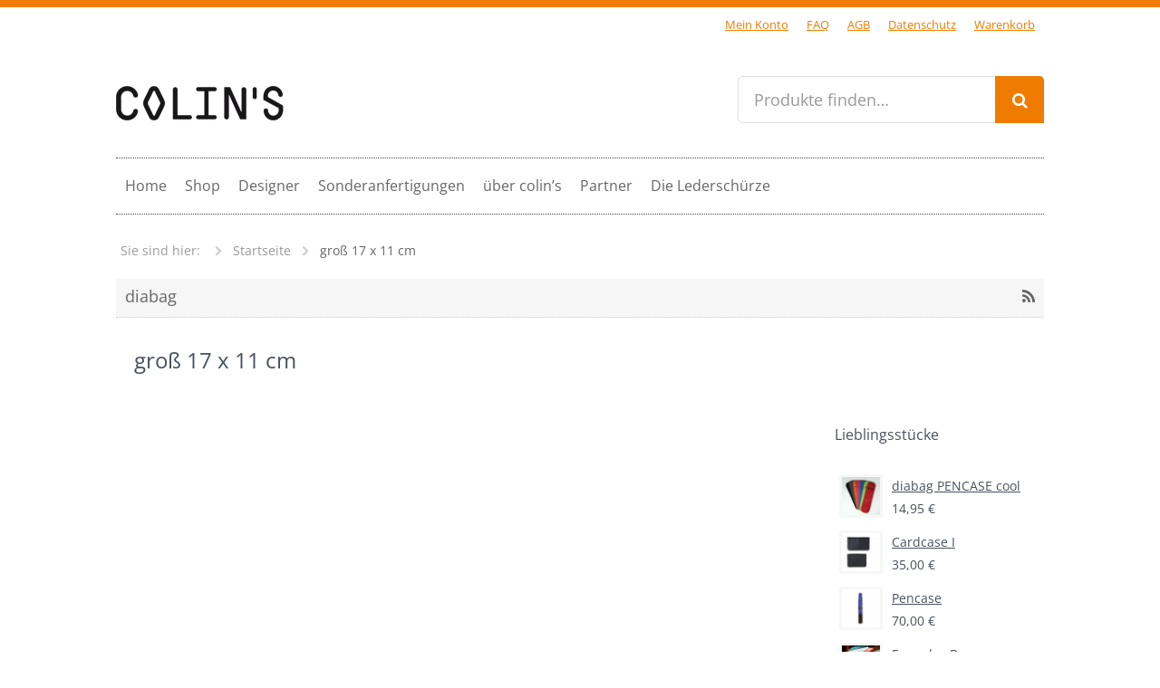

--- FILE ---
content_type: text/html; charset=UTF-8
request_url: https://colins.de/masse-groessen/gross-17-x-11-cm/
body_size: 7926
content:
<!DOCTYPE html><!--[if IE 6]><html lang="de" class='no-js ie ie6 lte6 lte7 lte8' id='hh'><![endif]--><!--[if IE 7]><html lang="de" class='no-js ie ie7 lte7 lte8' id='hh'><![endif]--><!--[if IE 8]><html lang="de" class='no-js ie ie8 lte8' id='hh'><![endif]--><!--[if IE 9]><html lang="de" class='no-js ie ie9 lte9' id='hh'><![endif]--><!--[if !IE]><!--><html lang="de" class='no-js realbrowser' id='hh'><!--<![endif]--><head profile="http://gmpg.org/xfn/11">
	<meta name="viewport" content="width=device-width, initial-scale=1">
	<title>groß 17 x 11 cm | Maße/Größen | Colins / Lederaccessoires für moderne Nomaden in Gersfeld Rhön</title>
		<meta name="application-name" content="Colins / Lederaccessoires für moderne Nomaden in Gersfeld Rhön">
	<meta name="msapplication-TileColor" content="#EF7C00">
	<meta name='robots' content='max-image-preview:large' />
<link rel="alternate" type="application/rss+xml" title="Colins / Lederaccessoires für moderne Nomaden in Gersfeld Rhön &raquo; Feed" href="https://colins.de/feed/" />
<link rel="alternate" type="application/rss+xml" title="Colins / Lederaccessoires für moderne Nomaden in Gersfeld Rhön &raquo; Kommentar-Feed" href="https://colins.de/comments/feed/" />
<link rel="alternate" type="application/rss+xml" title="Colins / Lederaccessoires für moderne Nomaden in Gersfeld Rhön &raquo; groß 17 x 11 cm Maße/Größen Feed" href="https://colins.de/masse-groessen/gross-17-x-11-cm/feed/" />
<script type="text/javascript">
window._wpemojiSettings = {"baseUrl":"https:\/\/s.w.org\/images\/core\/emoji\/14.0.0\/72x72\/","ext":".png","svgUrl":"https:\/\/s.w.org\/images\/core\/emoji\/14.0.0\/svg\/","svgExt":".svg","source":{"wpemoji":"https:\/\/colins.de\/wp-includes\/js\/wp-emoji.js?ver=6.2.8","twemoji":"https:\/\/colins.de\/wp-includes\/js\/twemoji.js?ver=6.2.8"}};
/**
 * @output wp-includes/js/wp-emoji-loader.js
 */

( function( window, document, settings ) {
	var src, ready, ii, tests;

	// Create a canvas element for testing native browser support of emoji.
	var canvas = document.createElement( 'canvas' );
	var context = canvas.getContext && canvas.getContext( '2d' );

	/**
	 * Checks if two sets of Emoji characters render the same visually.
	 *
	 * @since 4.9.0
	 *
	 * @private
	 *
	 * @param {string} set1 Set of Emoji to test.
	 * @param {string} set2 Set of Emoji to test.
	 *
	 * @return {boolean} True if the two sets render the same.
	 */
	function emojiSetsRenderIdentically( set1, set2 ) {
		// Cleanup from previous test.
		context.clearRect( 0, 0, canvas.width, canvas.height );
		context.fillText( set1, 0, 0 );
		var rendered1 = canvas.toDataURL();

		// Cleanup from previous test.
		context.clearRect( 0, 0, canvas.width, canvas.height );
		context.fillText( set2, 0, 0 );
		var rendered2 = canvas.toDataURL();

		return rendered1 === rendered2;
	}

	/**
	 * Determines if the browser properly renders Emoji that Twemoji can supplement.
	 *
	 * @since 4.2.0
	 *
	 * @private
	 *
	 * @param {string} type Whether to test for support of "flag" or "emoji".
	 *
	 * @return {boolean} True if the browser can render emoji, false if it cannot.
	 */
	function browserSupportsEmoji( type ) {
		var isIdentical;

		if ( ! context || ! context.fillText ) {
			return false;
		}

		/*
		 * Chrome on OS X added native emoji rendering in M41. Unfortunately,
		 * it doesn't work when the font is bolder than 500 weight. So, we
		 * check for bold rendering support to avoid invisible emoji in Chrome.
		 */
		context.textBaseline = 'top';
		context.font = '600 32px Arial';

		switch ( type ) {
			case 'flag':
				/*
				 * Test for Transgender flag compatibility. Added in Unicode 13.
				 *
				 * To test for support, we try to render it, and compare the rendering to how it would look if
				 * the browser doesn't render it correctly (white flag emoji + transgender symbol).
				 */
				isIdentical = emojiSetsRenderIdentically(
					'\uD83C\uDFF3\uFE0F\u200D\u26A7\uFE0F', // as a zero-width joiner sequence
					'\uD83C\uDFF3\uFE0F\u200B\u26A7\uFE0F'  // separated by a zero-width space
				);

				if ( isIdentical ) {
					return false;
				}

				/*
				 * Test for UN flag compatibility. This is the least supported of the letter locale flags,
				 * so gives us an easy test for full support.
				 *
				 * To test for support, we try to render it, and compare the rendering to how it would look if
				 * the browser doesn't render it correctly ([U] + [N]).
				 */
				isIdentical = emojiSetsRenderIdentically(
					'\uD83C\uDDFA\uD83C\uDDF3',       // as the sequence of two code points
					'\uD83C\uDDFA\u200B\uD83C\uDDF3'  // as the two code points separated by a zero-width space
				);

				if ( isIdentical ) {
					return false;
				}

				/*
				 * Test for English flag compatibility. England is a country in the United Kingdom, it
				 * does not have a two letter locale code but rather a five letter sub-division code.
				 *
				 * To test for support, we try to render it, and compare the rendering to how it would look if
				 * the browser doesn't render it correctly (black flag emoji + [G] + [B] + [E] + [N] + [G]).
				 */
				isIdentical = emojiSetsRenderIdentically(
					// as the flag sequence
					'\uD83C\uDFF4\uDB40\uDC67\uDB40\uDC62\uDB40\uDC65\uDB40\uDC6E\uDB40\uDC67\uDB40\uDC7F',
					// with each code point separated by a zero-width space
					'\uD83C\uDFF4\u200B\uDB40\uDC67\u200B\uDB40\uDC62\u200B\uDB40\uDC65\u200B\uDB40\uDC6E\u200B\uDB40\uDC67\u200B\uDB40\uDC7F'
				);

				return ! isIdentical;
			case 'emoji':
				/*
				 * Why can't we be friends? Everyone can now shake hands in emoji, regardless of skin tone!
				 *
				 * To test for Emoji 14.0 support, try to render a new emoji: Handshake: Light Skin Tone, Dark Skin Tone.
				 *
				 * The Handshake: Light Skin Tone, Dark Skin Tone emoji is a ZWJ sequence combining 🫱 Rightwards Hand,
				 * 🏻 Light Skin Tone, a Zero Width Joiner, 🫲 Leftwards Hand, and 🏿 Dark Skin Tone.
				 *
				 * 0x1FAF1 == Rightwards Hand
				 * 0x1F3FB == Light Skin Tone
				 * 0x200D == Zero-Width Joiner (ZWJ) that links the code points for the new emoji or
				 * 0x200B == Zero-Width Space (ZWS) that is rendered for clients not supporting the new emoji.
				 * 0x1FAF2 == Leftwards Hand
				 * 0x1F3FF == Dark Skin Tone.
				 *
				 * When updating this test for future Emoji releases, ensure that individual emoji that make up the
				 * sequence come from older emoji standards.
				 */
				isIdentical = emojiSetsRenderIdentically(
					'\uD83E\uDEF1\uD83C\uDFFB\u200D\uD83E\uDEF2\uD83C\uDFFF', // as the zero-width joiner sequence
					'\uD83E\uDEF1\uD83C\uDFFB\u200B\uD83E\uDEF2\uD83C\uDFFF'  // separated by a zero-width space
				);

				return ! isIdentical;
		}

		return false;
	}

	/**
	 * Adds a script to the head of the document.
	 *
	 * @ignore
	 *
	 * @since 4.2.0
	 *
	 * @param {Object} src The url where the script is located.
	 * @return {void}
	 */
	function addScript( src ) {
		var script = document.createElement( 'script' );

		script.src = src;
		script.defer = script.type = 'text/javascript';
		document.getElementsByTagName( 'head' )[0].appendChild( script );
	}

	tests = Array( 'flag', 'emoji' );

	settings.supports = {
		everything: true,
		everythingExceptFlag: true
	};

	/*
	 * Tests the browser support for flag emojis and other emojis, and adjusts the
	 * support settings accordingly.
	 */
	for( ii = 0; ii < tests.length; ii++ ) {
		settings.supports[ tests[ ii ] ] = browserSupportsEmoji( tests[ ii ] );

		settings.supports.everything = settings.supports.everything && settings.supports[ tests[ ii ] ];

		if ( 'flag' !== tests[ ii ] ) {
			settings.supports.everythingExceptFlag = settings.supports.everythingExceptFlag && settings.supports[ tests[ ii ] ];
		}
	}

	settings.supports.everythingExceptFlag = settings.supports.everythingExceptFlag && ! settings.supports.flag;

	// Sets DOMReady to false and assigns a ready function to settings.
	settings.DOMReady = false;
	settings.readyCallback = function() {
		settings.DOMReady = true;
	};

	// When the browser can not render everything we need to load a polyfill.
	if ( ! settings.supports.everything ) {
		ready = function() {
			settings.readyCallback();
		};

		/*
		 * Cross-browser version of adding a dom ready event.
		 */
		if ( document.addEventListener ) {
			document.addEventListener( 'DOMContentLoaded', ready, false );
			window.addEventListener( 'load', ready, false );
		} else {
			window.attachEvent( 'onload', ready );
			document.attachEvent( 'onreadystatechange', function() {
				if ( 'complete' === document.readyState ) {
					settings.readyCallback();
				}
			} );
		}

		src = settings.source || {};

		if ( src.concatemoji ) {
			addScript( src.concatemoji );
		} else if ( src.wpemoji && src.twemoji ) {
			addScript( src.twemoji );
			addScript( src.wpemoji );
		}
	}

} )( window, document, window._wpemojiSettings );
</script>
<style type="text/css">
img.wp-smiley,
img.emoji {
	display: inline !important;
	border: none !important;
	box-shadow: none !important;
	height: 1em !important;
	width: 1em !important;
	margin: 0 0.07em !important;
	vertical-align: -0.1em !important;
	background: none !important;
	padding: 0 !important;
}
</style>
	<link rel='stylesheet' id='wp-block-library-css' href='https://colins.de/wp-includes/css/dist/block-library/style.css?ver=6.2.8' type='text/css' media='all' />
<link rel='stylesheet' id='classic-theme-styles-css' href='https://colins.de/wp-includes/css/classic-themes.css?ver=6.2.8' type='text/css' media='all' />
<style id='global-styles-inline-css' type='text/css'>
body{--wp--preset--color--black: #000000;--wp--preset--color--cyan-bluish-gray: #abb8c3;--wp--preset--color--white: #ffffff;--wp--preset--color--pale-pink: #f78da7;--wp--preset--color--vivid-red: #cf2e2e;--wp--preset--color--luminous-vivid-orange: #ff6900;--wp--preset--color--luminous-vivid-amber: #fcb900;--wp--preset--color--light-green-cyan: #7bdcb5;--wp--preset--color--vivid-green-cyan: #00d084;--wp--preset--color--pale-cyan-blue: #8ed1fc;--wp--preset--color--vivid-cyan-blue: #0693e3;--wp--preset--color--vivid-purple: #9b51e0;--wp--preset--gradient--vivid-cyan-blue-to-vivid-purple: linear-gradient(135deg,rgba(6,147,227,1) 0%,rgb(155,81,224) 100%);--wp--preset--gradient--light-green-cyan-to-vivid-green-cyan: linear-gradient(135deg,rgb(122,220,180) 0%,rgb(0,208,130) 100%);--wp--preset--gradient--luminous-vivid-amber-to-luminous-vivid-orange: linear-gradient(135deg,rgba(252,185,0,1) 0%,rgba(255,105,0,1) 100%);--wp--preset--gradient--luminous-vivid-orange-to-vivid-red: linear-gradient(135deg,rgba(255,105,0,1) 0%,rgb(207,46,46) 100%);--wp--preset--gradient--very-light-gray-to-cyan-bluish-gray: linear-gradient(135deg,rgb(238,238,238) 0%,rgb(169,184,195) 100%);--wp--preset--gradient--cool-to-warm-spectrum: linear-gradient(135deg,rgb(74,234,220) 0%,rgb(151,120,209) 20%,rgb(207,42,186) 40%,rgb(238,44,130) 60%,rgb(251,105,98) 80%,rgb(254,248,76) 100%);--wp--preset--gradient--blush-light-purple: linear-gradient(135deg,rgb(255,206,236) 0%,rgb(152,150,240) 100%);--wp--preset--gradient--blush-bordeaux: linear-gradient(135deg,rgb(254,205,165) 0%,rgb(254,45,45) 50%,rgb(107,0,62) 100%);--wp--preset--gradient--luminous-dusk: linear-gradient(135deg,rgb(255,203,112) 0%,rgb(199,81,192) 50%,rgb(65,88,208) 100%);--wp--preset--gradient--pale-ocean: linear-gradient(135deg,rgb(255,245,203) 0%,rgb(182,227,212) 50%,rgb(51,167,181) 100%);--wp--preset--gradient--electric-grass: linear-gradient(135deg,rgb(202,248,128) 0%,rgb(113,206,126) 100%);--wp--preset--gradient--midnight: linear-gradient(135deg,rgb(2,3,129) 0%,rgb(40,116,252) 100%);--wp--preset--duotone--dark-grayscale: url('#wp-duotone-dark-grayscale');--wp--preset--duotone--grayscale: url('#wp-duotone-grayscale');--wp--preset--duotone--purple-yellow: url('#wp-duotone-purple-yellow');--wp--preset--duotone--blue-red: url('#wp-duotone-blue-red');--wp--preset--duotone--midnight: url('#wp-duotone-midnight');--wp--preset--duotone--magenta-yellow: url('#wp-duotone-magenta-yellow');--wp--preset--duotone--purple-green: url('#wp-duotone-purple-green');--wp--preset--duotone--blue-orange: url('#wp-duotone-blue-orange');--wp--preset--font-size--small: 13px;--wp--preset--font-size--medium: 20px;--wp--preset--font-size--large: 36px;--wp--preset--font-size--x-large: 42px;--wp--preset--spacing--20: 0.44rem;--wp--preset--spacing--30: 0.67rem;--wp--preset--spacing--40: 1rem;--wp--preset--spacing--50: 1.5rem;--wp--preset--spacing--60: 2.25rem;--wp--preset--spacing--70: 3.38rem;--wp--preset--spacing--80: 5.06rem;--wp--preset--shadow--natural: 6px 6px 9px rgba(0, 0, 0, 0.2);--wp--preset--shadow--deep: 12px 12px 50px rgba(0, 0, 0, 0.4);--wp--preset--shadow--sharp: 6px 6px 0px rgba(0, 0, 0, 0.2);--wp--preset--shadow--outlined: 6px 6px 0px -3px rgba(255, 255, 255, 1), 6px 6px rgba(0, 0, 0, 1);--wp--preset--shadow--crisp: 6px 6px 0px rgba(0, 0, 0, 1);}:where(.is-layout-flex){gap: 0.5em;}body .is-layout-flow > .alignleft{float: left;margin-inline-start: 0;margin-inline-end: 2em;}body .is-layout-flow > .alignright{float: right;margin-inline-start: 2em;margin-inline-end: 0;}body .is-layout-flow > .aligncenter{margin-left: auto !important;margin-right: auto !important;}body .is-layout-constrained > .alignleft{float: left;margin-inline-start: 0;margin-inline-end: 2em;}body .is-layout-constrained > .alignright{float: right;margin-inline-start: 2em;margin-inline-end: 0;}body .is-layout-constrained > .aligncenter{margin-left: auto !important;margin-right: auto !important;}body .is-layout-constrained > :where(:not(.alignleft):not(.alignright):not(.alignfull)){max-width: var(--wp--style--global--content-size);margin-left: auto !important;margin-right: auto !important;}body .is-layout-constrained > .alignwide{max-width: var(--wp--style--global--wide-size);}body .is-layout-flex{display: flex;}body .is-layout-flex{flex-wrap: wrap;align-items: center;}body .is-layout-flex > *{margin: 0;}:where(.wp-block-columns.is-layout-flex){gap: 2em;}.has-black-color{color: var(--wp--preset--color--black) !important;}.has-cyan-bluish-gray-color{color: var(--wp--preset--color--cyan-bluish-gray) !important;}.has-white-color{color: var(--wp--preset--color--white) !important;}.has-pale-pink-color{color: var(--wp--preset--color--pale-pink) !important;}.has-vivid-red-color{color: var(--wp--preset--color--vivid-red) !important;}.has-luminous-vivid-orange-color{color: var(--wp--preset--color--luminous-vivid-orange) !important;}.has-luminous-vivid-amber-color{color: var(--wp--preset--color--luminous-vivid-amber) !important;}.has-light-green-cyan-color{color: var(--wp--preset--color--light-green-cyan) !important;}.has-vivid-green-cyan-color{color: var(--wp--preset--color--vivid-green-cyan) !important;}.has-pale-cyan-blue-color{color: var(--wp--preset--color--pale-cyan-blue) !important;}.has-vivid-cyan-blue-color{color: var(--wp--preset--color--vivid-cyan-blue) !important;}.has-vivid-purple-color{color: var(--wp--preset--color--vivid-purple) !important;}.has-black-background-color{background-color: var(--wp--preset--color--black) !important;}.has-cyan-bluish-gray-background-color{background-color: var(--wp--preset--color--cyan-bluish-gray) !important;}.has-white-background-color{background-color: var(--wp--preset--color--white) !important;}.has-pale-pink-background-color{background-color: var(--wp--preset--color--pale-pink) !important;}.has-vivid-red-background-color{background-color: var(--wp--preset--color--vivid-red) !important;}.has-luminous-vivid-orange-background-color{background-color: var(--wp--preset--color--luminous-vivid-orange) !important;}.has-luminous-vivid-amber-background-color{background-color: var(--wp--preset--color--luminous-vivid-amber) !important;}.has-light-green-cyan-background-color{background-color: var(--wp--preset--color--light-green-cyan) !important;}.has-vivid-green-cyan-background-color{background-color: var(--wp--preset--color--vivid-green-cyan) !important;}.has-pale-cyan-blue-background-color{background-color: var(--wp--preset--color--pale-cyan-blue) !important;}.has-vivid-cyan-blue-background-color{background-color: var(--wp--preset--color--vivid-cyan-blue) !important;}.has-vivid-purple-background-color{background-color: var(--wp--preset--color--vivid-purple) !important;}.has-black-border-color{border-color: var(--wp--preset--color--black) !important;}.has-cyan-bluish-gray-border-color{border-color: var(--wp--preset--color--cyan-bluish-gray) !important;}.has-white-border-color{border-color: var(--wp--preset--color--white) !important;}.has-pale-pink-border-color{border-color: var(--wp--preset--color--pale-pink) !important;}.has-vivid-red-border-color{border-color: var(--wp--preset--color--vivid-red) !important;}.has-luminous-vivid-orange-border-color{border-color: var(--wp--preset--color--luminous-vivid-orange) !important;}.has-luminous-vivid-amber-border-color{border-color: var(--wp--preset--color--luminous-vivid-amber) !important;}.has-light-green-cyan-border-color{border-color: var(--wp--preset--color--light-green-cyan) !important;}.has-vivid-green-cyan-border-color{border-color: var(--wp--preset--color--vivid-green-cyan) !important;}.has-pale-cyan-blue-border-color{border-color: var(--wp--preset--color--pale-cyan-blue) !important;}.has-vivid-cyan-blue-border-color{border-color: var(--wp--preset--color--vivid-cyan-blue) !important;}.has-vivid-purple-border-color{border-color: var(--wp--preset--color--vivid-purple) !important;}.has-vivid-cyan-blue-to-vivid-purple-gradient-background{background: var(--wp--preset--gradient--vivid-cyan-blue-to-vivid-purple) !important;}.has-light-green-cyan-to-vivid-green-cyan-gradient-background{background: var(--wp--preset--gradient--light-green-cyan-to-vivid-green-cyan) !important;}.has-luminous-vivid-amber-to-luminous-vivid-orange-gradient-background{background: var(--wp--preset--gradient--luminous-vivid-amber-to-luminous-vivid-orange) !important;}.has-luminous-vivid-orange-to-vivid-red-gradient-background{background: var(--wp--preset--gradient--luminous-vivid-orange-to-vivid-red) !important;}.has-very-light-gray-to-cyan-bluish-gray-gradient-background{background: var(--wp--preset--gradient--very-light-gray-to-cyan-bluish-gray) !important;}.has-cool-to-warm-spectrum-gradient-background{background: var(--wp--preset--gradient--cool-to-warm-spectrum) !important;}.has-blush-light-purple-gradient-background{background: var(--wp--preset--gradient--blush-light-purple) !important;}.has-blush-bordeaux-gradient-background{background: var(--wp--preset--gradient--blush-bordeaux) !important;}.has-luminous-dusk-gradient-background{background: var(--wp--preset--gradient--luminous-dusk) !important;}.has-pale-ocean-gradient-background{background: var(--wp--preset--gradient--pale-ocean) !important;}.has-electric-grass-gradient-background{background: var(--wp--preset--gradient--electric-grass) !important;}.has-midnight-gradient-background{background: var(--wp--preset--gradient--midnight) !important;}.has-small-font-size{font-size: var(--wp--preset--font-size--small) !important;}.has-medium-font-size{font-size: var(--wp--preset--font-size--medium) !important;}.has-large-font-size{font-size: var(--wp--preset--font-size--large) !important;}.has-x-large-font-size{font-size: var(--wp--preset--font-size--x-large) !important;}
.wp-block-navigation a:where(:not(.wp-element-button)){color: inherit;}
:where(.wp-block-columns.is-layout-flex){gap: 2em;}
.wp-block-pullquote{font-size: 1.5em;line-height: 1.6;}
</style>
<link rel='stylesheet' id='wp-pagenavi-css' href='https://colins.de/wp-content/plugins/wp-pagenavi/pagenavi-css.css?ver=2.70' type='text/css' media='all' />
<link rel='stylesheet' id='flexslider-css' href='https://colins.de/wp-content/plugins/flexslider-hg/css/flexslider.css?ver=6.2.8' type='text/css' media='all' />
<link rel='stylesheet' id='colins_child_plus_woo_style-css' href='https://colins.de/wp-content/themes/colins-child/style.plus.woo.css?ver=20130919' type='text/css' media='screen' />
<link rel='stylesheet' id='colins_child_style-css' href='https://colins.de/wp-content/themes/colins-child/style.css?ver=20130919' type='text/css' media='screen' />
<!--[if lte IE 8]>
<link rel='stylesheet' id='colins_plus_woo_lte8-css' href='https://colins.de/wp-content/themes/colins-child/assets/css/style.plus.woo.ie.css?ver=20130919' type='text/css' media='screen' />
<![endif]-->
<!--[if lte IE 8]>
<link rel='stylesheet' id='colins_lte8-css' href='https://colins.de/wp-content/themes/colins-child/assets/css/style.ie.css?ver=20130919' type='text/css' media='screen' />
<![endif]-->
<script type='text/javascript' src='https://colins.de/wp-includes/js/jquery/jquery.js?ver=3.6.4' id='jquery-core-js'></script>
<script type='text/javascript' src='https://colins.de/wp-includes/js/jquery/jquery-migrate.js?ver=3.4.0' id='jquery-migrate-js'></script>
<script type='text/javascript' src='https://colins.de/wp-content/plugins/flexslider-hg/js/jquery.flexslider-min.js?ver=6.2.8' id='flexslider-js'></script>
<script type='text/javascript' src='https://colins.de/wp-content/themes/hamburg/assets/js/modernizr.js' id='modernizr-js'></script>
<script type='text/javascript' src='https://colins.de/wp-content/plugins/woocommerce/assets/js/jquery-blockui/jquery.blockUI.js?ver=2.60' id='jquery-blockui-js'></script>
<script type='text/javascript' src='https://colins.de/wp-content/plugins/woocommerce/assets/js/jquery-placeholder/jquery.placeholder.js?ver=2.0.20' id='jquery-placeholder-js'></script>
<script type='text/javascript' id='woocommerce-js-extra'>
/* <![CDATA[ */
var woocommerce_params = {"countries":"[]","plugin_url":"https:\/\/colins.de\/wp-content\/plugins\/woocommerce","ajax_url":"\/wp-admin\/admin-ajax.php","ajax_loader_url":"https:\/\/colins.de\/wp-content\/plugins\/woocommerce\/assets\/images\/ajax-loader@2x.gif","i18n_select_state_text":"W\u00e4hlen Sie eine Option \u2026","i18n_required_rating_text":"Bitte w\u00e4hlen Sie eine Bewertung","i18n_no_matching_variations_text":"Entschuldigung, kein Produkt stimmt mit Ihrer Auswahl \u00fcberein. Bitte w\u00e4hlen Sie eine andere Kombination.","i18n_required_text":"erforderlich","i18n_view_cart":"Warenkorb anzeigen","review_rating_required":"no","update_order_review_nonce":"637e085a58","apply_coupon_nonce":"cac4bc9087","option_guest_checkout":"no","checkout_url":"\/wp-admin\/admin-ajax.php?action=woocommerce-checkout","is_checkout":"0","update_shipping_method_nonce":"e145e8fd29","cart_url":"https:\/\/colins.de\/warenkorb\/","cart_redirect_after_add":"no"};
/* ]]> */
</script>
<script type='text/javascript' src='https://colins.de/wp-content/plugins/woocommerce/assets/js/frontend/woocommerce.js?ver=2.0.20' id='woocommerce-js'></script>
<script type='text/javascript' id='woocommerce_de_frontend-js-extra'>
/* <![CDATA[ */
var woocommerce_remove_updated_totals = "0";
/* ]]> */
</script>
<script type='text/javascript' src='https://colins.de/wp-content/plugins/woocommerce-german-market/js/WooCommerce-German-Market-Frontend.js?ver=6.2.8' id='woocommerce_de_frontend-js'></script>
<link rel="https://api.w.org/" href="https://colins.de/wp-json/" /><link rel="EditURI" type="application/rsd+xml" title="RSD" href="https://colins.de/xmlrpc.php?rsd" />
<link rel="wlwmanifest" type="application/wlwmanifest+xml" href="https://colins.de/wp-includes/wlwmanifest.xml" />
<meta name="generator" content="WordPress 6.2.8" />


<!-- WooCommerce Version -->
<meta name="generator" content="WooCommerce 2.0.20" />

</head>
<body class="archive tax-pa_masse-groessen term-gross-17-x-11-cm term-67 content-sidebar-sidebar widget-area-start-active widget-area-landing-pages-active widget-area-sidebar-1-active widget-area-shop-active menu-primary-active menu-meta-secondary-active menu-secondary-active color-scheme-orange">
		<div class="navbar fixed-top">
		<div class="row">
		
				<nav class="site-meta-nav site-meta-nav-secondary" role="navigation">
				<ul id="menu-top" class="menu">
				<li id="menu-item-24" class="menu-item menu-item-type-post_type menu-item-object-page menu-item-has-children menu-item-24"><a href="https://colins.de/mein-konto/">Mein Konto</a></li>
<li id="menu-item-837" class="menu-item menu-item-type-post_type menu-item-object-page menu-item-837"><a href="https://colins.de/faq/">FAQ</a></li>
<li id="menu-item-602" class="menu-item menu-item-type-post_type menu-item-object-page menu-item-has-children menu-item-602"><a href="https://colins.de/agb/">AGB</a>
<ul class="sub-menu">
	<li id="menu-item-605" class="menu-item menu-item-type-post_type menu-item-object-page menu-item-605"><a href="https://colins.de/widerruf/">Widerruf</a></li>
	<li id="menu-item-604" class="menu-item menu-item-type-post_type menu-item-object-page menu-item-604"><a href="https://colins.de/versandkosten/">Versandkosten</a></li>
	<li id="menu-item-606" class="menu-item menu-item-type-post_type menu-item-object-page menu-item-606"><a href="https://colins.de/zahlungsarten/">Zahlungsarten</a></li>
</ul>
</li>
<li id="menu-item-603" class="menu-item menu-item-type-post_type menu-item-object-page menu-item-603"><a href="https://colins.de/datenschutz/">Datenschutz</a></li>
<li id="menu-item-32" class="menu-item menu-item-type-post_type menu-item-object-page menu-item-32"><a href="https://colins.de/warenkorb/">Warenkorb</a></li>

				</ul>
				</nav>
						</div>
	</div>	<div class="site-header no-header-image">
		<div class="row">
					<header class="branding" role="banner">
				<h1 class="site-title">
					<a href="https://colins.de/" title="Colins / Lederaccessoires für moderne Nomaden in Gersfeld Rhön">
						<img src="https://colins.de/wp-content/uploads/2014/12/logo1.png" alt="Colins / Lederaccessoires für moderne Nomaden in Gersfeld Rhön">
					</a>
				</h1>
				<p class="site-description">Gersfeld Rhön</p>
			</header>
		<div class="site-search">
	<div class="search-form">
		<form class="inline-form" action="https://colins.de/" role="search">
			<label for="s_2">
				<span>Produkte finden&#8230;</span>
				<input id="s_2" name="s" type="text" class="search-input" value="" />
			</label>
			<div class="search-submit">
				<input type="submit" value="Senden" />
				<input type="hidden" name="post_type" value="product" />
			</div>
		</form>
	</div>
</div>		</div>
	</div>

	<div class="site-navigation navbar">
		<a href="#content" class="visually-hidden skip-link" title="Springe zum Inhalt">Springe zum Inhalt</a>
		
				<nav class="row site-nav-primary toggle-nav" role="navigation">
				<button class="menu-toggle" title="Menü anzeigen"><span>Menü</span></button><div id="mini-cart-wrapper"></div><ul id="menu-main" class="menu">
				<li id="menu-item-624" class="menu-home menu-item menu-item-type-post_type menu-item-object-page menu-item-home menu-item-624"><a href="https://colins.de/">Home</a></li>
<li id="menu-item-929" class="menu-item menu-item-type-custom menu-item-object-custom menu-item-has-children menu-item-929"><a href="http://colins.de/by-my-side/">Shop</a>
<ul class="sub-menu">
	<li id="menu-item-1121" class="menu-item menu-item-type-post_type menu-item-object-page menu-item-has-children menu-item-1121"><a href="https://colins.de/diabag/">diabag</a>
	<ul class="sub-menu">
		<li id="menu-item-920" class="menu-item menu-item-type-taxonomy menu-item-object-product_cat menu-item-920"><a href="https://colins.de/produktkategorie/diabag/">Kollektion &#8220;diabag&#8221;</a></li>
	</ul>
</li>
	<li id="menu-item-900" class="menu-item menu-item-type-post_type menu-item-object-page menu-item-has-children menu-item-900"><a href="https://colins.de/by-tim-johl/">by tim johl</a>
	<ul class="sub-menu">
		<li id="menu-item-919" class="menu-item menu-item-type-taxonomy menu-item-object-product_cat menu-item-919"><a href="https://colins.de/produktkategorie/by-tim-johl/">Kollektion &#8220;by tim johl&#8221;</a></li>
	</ul>
</li>
	<li id="menu-item-899" class="menu-item menu-item-type-post_type menu-item-object-page menu-item-has-children menu-item-899"><a href="https://colins.de/by-my-side/">by my side</a>
	<ul class="sub-menu">
		<li id="menu-item-916" class="menu-item menu-item-type-taxonomy menu-item-object-product_cat menu-item-has-children menu-item-916"><a href="https://colins.de/produktkategorie/by-my-side/">Kollektion &#8220;by my side&#8221;</a>
		<ul class="sub-menu">
			<li id="menu-item-950" class="menu-item menu-item-type-taxonomy menu-item-object-product_cat menu-item-950"><a href="https://colins.de/produktkategorie/by-my-side/taschen/">Taschen</a></li>
		</ul>
</li>
	</ul>
</li>
</ul>
</li>
<li id="menu-item-725" class="menu-item menu-item-type-custom menu-item-object-custom menu-item-has-children menu-item-725"><a href="http://colins.de/alfredo-haeberli/">Designer</a>
<ul class="sub-menu">
	<li id="menu-item-669" class="menu-item menu-item-type-post_type menu-item-object-page menu-item-has-children menu-item-669"><a href="https://colins.de/tim-johl/">Tim Johl</a>
	<ul class="sub-menu">
		<li id="menu-item-714" class="menu-item menu-item-type-post_type menu-item-object-page menu-item-714"><a href="https://colins.de/by-tim-johl-die-story/">by tim johl – die Story</a></li>
	</ul>
</li>
	<li id="menu-item-657" class="menu-item menu-item-type-post_type menu-item-object-page menu-item-has-children menu-item-657"><a href="https://colins.de/alfredo-haeberli/">Alfredo Häberli</a>
	<ul class="sub-menu">
		<li id="menu-item-715" class="menu-item menu-item-type-post_type menu-item-object-page menu-item-715"><a href="https://colins.de/by-my-side-die-story/">by my side – die Story</a></li>
	</ul>
</li>
	<li id="menu-item-1118" class="menu-item menu-item-type-post_type menu-item-object-page menu-item-1118"><a href="https://colins.de/karen-donndorf/">Karen Donndorf</a></li>
</ul>
</li>
<li id="menu-item-726" class="menu-item menu-item-type-custom menu-item-object-custom menu-item-has-children menu-item-726"><a href="http://colins.de/colins-nach-mass/">Sonderanfertigungen</a>
<ul class="sub-menu">
	<li id="menu-item-687" class="menu-item menu-item-type-post_type menu-item-object-page menu-item-687"><a href="https://colins.de/colins-nach-mass/">colin’s nach Maß</a></li>
	<li id="menu-item-686" class="menu-item menu-item-type-post_type menu-item-object-page menu-item-686"><a href="https://colins.de/colins-b2b/">colin&#8217;s B2B</a></li>
	<li id="menu-item-685" class="menu-item menu-item-type-post_type menu-item-object-page menu-item-685"><a href="https://colins.de/colins-autogepaeck/">colin´s Autogepäck</a></li>
</ul>
</li>
<li id="menu-item-727" class="menu-item menu-item-type-custom menu-item-object-custom menu-item-has-children menu-item-727"><a href="http://colins.de/design/">über colin&#8217;s</a>
<ul class="sub-menu">
	<li id="menu-item-696" class="menu-item menu-item-type-post_type menu-item-object-page menu-item-696"><a href="https://colins.de/fertigung/">Fertigung</a></li>
	<li id="menu-item-698" class="menu-item menu-item-type-post_type menu-item-object-page menu-item-698"><a href="https://colins.de/design/">Design</a></li>
	<li id="menu-item-697" class="menu-item menu-item-type-post_type menu-item-object-page menu-item-697"><a href="https://colins.de/tradition/">Tradition</a></li>
</ul>
</li>
<li id="menu-item-728" class="menu-item menu-item-type-custom menu-item-object-custom menu-item-has-children menu-item-728"><a href="http://colins.de/partner-colins/">Partner</a>
<ul class="sub-menu">
	<li id="menu-item-704" class="menu-item menu-item-type-post_type menu-item-object-page menu-item-704"><a href="https://colins.de/partner-colins/">Partner colin’s</a></li>
</ul>
</li>
<li id="menu-item-1772" class="menu-item menu-item-type-custom menu-item-object-custom menu-item-1772"><a title="Die Lederschürze – für Grill &#038; Küche – nach Maß gefertigt" target="_blank" rel="noopener" href="https://colins-lederschuerze.jimdosite.com">Die Lederschürze</a></li>

				</ul>
				</nav>	</div>	<div class="site-breadcrumb navbar">
		<nav id="breadcrumb">
			<ul class="breadcrumb">
				<li class="breadcrumb-title">
					<span>Sie sind hier:</span>
				</li>
				<li itemscope itemtype="http://data-vocabulary.org/Breadcrumb"><a href="https://colins.de/" itemprop="url"><span itemprop="title">Startseite</span></a></li><li class="current-breadcrumb"><span>groß 17 x 11 cm</span></li>			</ul>
		</nav>
	</div>	<div class="site-navigation navbar">
		<nav class="row site-nav-secondary" role="navigation">
				<ul id="menu-one" class="menu">
				<li id="menu-item-1286" class="menu-item menu-item-type-taxonomy menu-item-object-product_cat menu-item-1286"><a href="https://colins.de/produktkategorie/diabag/">diabag</a></li>

				<li class="menu-item-rss">
				<a href="https://colins.de/feed/">
				<i class="icon-rss"></i>
				<span class="visually-hidden">RSS</span>
				</a>
				</li>
				</ul>
				</nav>
					</div>	<div class="term-description">
		<header class="row">
						<h2 class="page-title">
			groß 17 x 11 cm			</h2>
					</header>
	</div>	<div class="site-main">
		<div class="row">
			<div id="primary" class="content-area">
								<main id="content" class="site-content" role="main">
					<nav class="pagination" role="navigation">
			</nav>				</main>
			</div>
			
		

		
	
		
		<section id="secondary" class="widget-area sidebar" role="complementary">
			<aside id="woocommerce_random_products-2" class="widget woocommerce widget_random_products"><h3 class="widget-title">Lieblingsstücke</h3>
			<ul class="product_list_widget">
									<li>
						<a href="https://colins.de/shop/diabag-pencase-cool/">
							<img width="90" height="90" src="https://colins.de/wp-content/uploads/2015/12/20160806222602-90x90.png" class="attachment-shop_thumbnail size-shop_thumbnail wp-post-image" alt="" decoding="async" loading="lazy" srcset="https://colins.de/wp-content/uploads/2015/12/20160806222602-90x90.png 90w, https://colins.de/wp-content/uploads/2015/12/20160806222602-150x150.png 150w, https://colins.de/wp-content/uploads/2015/12/20160806222602-300x300.png 300w, https://colins.de/wp-content/uploads/2015/12/20160806222602-1024x1024.png 1024w, https://colins.de/wp-content/uploads/2015/12/20160806222602-745x744.png 745w, https://colins.de/wp-content/uploads/2015/12/20160806222602-600x600.png 600w, https://colins.de/wp-content/uploads/2015/12/20160806222602.png 1224w" sizes="(max-width: 90px) 100vw, 90px" />							diabag PENCASE cool						</a>
						<span class="amount">14,95&nbsp;&euro;</span>					</li>
									<li>
						<a href="https://colins.de/shop/card-case/">
							<img width="90" height="90" src="https://colins.de/wp-content/uploads/2013/11/181+183-card-case-schwarz-90x90.jpg" class="attachment-shop_thumbnail size-shop_thumbnail wp-post-image" alt="Cardcase I schwarz" decoding="async" loading="lazy" srcset="https://colins.de/wp-content/uploads/2013/11/181+183-card-case-schwarz-90x90.jpg 90w, https://colins.de/wp-content/uploads/2013/11/181+183-card-case-schwarz-150x150.jpg 150w, https://colins.de/wp-content/uploads/2013/11/181+183-card-case-schwarz-300x300.jpg 300w" sizes="(max-width: 90px) 100vw, 90px" />							Cardcase I						</a>
						<span class="amount">35,00&nbsp;&euro;</span>					</li>
									<li>
						<a href="https://colins.de/shop/pencase-2/">
							<img width="90" height="90" src="https://colins.de/wp-content/uploads/2013/11/Kulisteckmaeppchen-90x90.jpg" class="attachment-shop_thumbnail size-shop_thumbnail wp-post-image" alt="Pencase" decoding="async" loading="lazy" srcset="https://colins.de/wp-content/uploads/2013/11/Kulisteckmaeppchen-90x90.jpg 90w, https://colins.de/wp-content/uploads/2013/11/Kulisteckmaeppchen-150x150.jpg 150w, https://colins.de/wp-content/uploads/2013/11/Kulisteckmaeppchen-300x300.jpg 300w, https://colins.de/wp-content/uploads/2013/11/Kulisteckmaeppchen-1024x1024.jpg 1024w, https://colins.de/wp-content/uploads/2013/11/Kulisteckmaeppchen.jpg 1164w" sizes="(max-width: 90px) 100vw, 90px" />							Pencase						</a>
						<span class="amount">70,00&nbsp;&euro;</span>					</li>
									<li>
						<a href="https://colins.de/shop/everyday-bag/">
							<img width="90" height="90" src="https://colins.de/wp-content/uploads/2013/11/DSC_0938-90x90.jpg" class="attachment-shop_thumbnail size-shop_thumbnail wp-post-image" alt="" decoding="async" loading="lazy" srcset="https://colins.de/wp-content/uploads/2013/11/DSC_0938-90x90.jpg 90w, https://colins.de/wp-content/uploads/2013/11/DSC_0938-150x150.jpg 150w, https://colins.de/wp-content/uploads/2013/11/DSC_0938-300x300.jpg 300w, https://colins.de/wp-content/uploads/2013/11/DSC_0938-600x600.jpg 600w" sizes="(max-width: 90px) 100vw, 90px" />							Everyday Bag						</a>
						<span class="amount">175,00&nbsp;&euro;</span>					</li>
									<li>
						<a href="https://colins.de/shop/notecase/">
							<img width="90" height="90" src="https://colins.de/wp-content/uploads/2013/11/Geldboerse_1-90x90.jpg" class="attachment-shop_thumbnail size-shop_thumbnail wp-post-image" alt="" decoding="async" loading="lazy" srcset="https://colins.de/wp-content/uploads/2013/11/Geldboerse_1-90x90.jpg 90w, https://colins.de/wp-content/uploads/2013/11/Geldboerse_1-150x150.jpg 150w, https://colins.de/wp-content/uploads/2013/11/Geldboerse_1-300x300.jpg 300w, https://colins.de/wp-content/uploads/2013/11/Geldboerse_1-600x600.jpg 600w" sizes="(max-width: 90px) 100vw, 90px" />							Notecase						</a>
						<span class="amount">195,00&nbsp;&euro;</span>					</li>
							</ul>

			</aside>		</section>
		<nav class="backtotop">
		<a href="#hh" tabindex="-1">
			<span class="icon-double-angle-up">
				nach oben			</span>
		</a>
	</nav>		</div>
	</div>

	<footer class="site-footer">

		
		<section id="colophon" role="contentinfo">
			<div class="row">
						<p>&#169; 2026<span class="sep"></span><strong>colin's</strong>  - Taschen f&#252;r moderne Nomaden <span class="sep"></span> Webconsulting by Clicktraffic.eu<span style="float:right;"><a href="/impressum/">Impressum</a></span></p>
			 </div>
		</section>
	</footer>

<style id='core-block-supports-inline-css' type='text/css'>
/**
 * Core styles: block-supports
 */

</style>
<script type='text/javascript' src='https://colins.de/wp-content/themes/hamburg/assets/js/hamburg.js' id='hamburg-js-js'></script>
<script type='text/javascript' src='https://colins.de/wp-content/plugins/woocommerce/assets/js/frontend/add-to-cart.js?ver=2.0.20' id='wc-add-to-cart-js'></script>
<script type='text/javascript' src='https://colins.de/wp-content/plugins/woocommerce/assets/js/jquery-cookie/jquery.cookie.js?ver=1.3.1' id='jquery-cookie-js'></script>
<script type='text/javascript' src='https://colins.de/wp-content/plugins/woocommerce/assets/js/frontend/cart-fragments.js?ver=2.0.20' id='wc-cart-fragments-js'></script>

</body>
</html>


--- FILE ---
content_type: text/css
request_url: https://colins.de/wp-content/themes/colins-child/style.plus.woo.css?ver=20130919
body_size: 28121
content:
/**
 * Theme Name:  	Hamburg
 * Theme URI:   	http://marketpress.com/product/hamburg/
 * Description: 	The Free and Hanseatic City of <a href="http://en.wikipedia.org/wiki/Hamburg">Hamburg</a> and its free port stand for a great tradition of international trade and seafaring. May nomen be an omen for the successful outcomings of the tradings you are about to begin with this fine, responsive, content-focussed WordPress theme.
 * Author:      	MarketPress
 * Author URI:  	http://marketpress.com/
 * Contributors:	Inpsyde GmbH, Nick Jantschke (@stilnick), Caspar Huebinger (@glueckpress), Thomas Scholz (@toscho), Danny Witting (@danwit), Frank Bueltge (@bueltge)
 * Version:     	1.0.1
 * Status:      	Stable
 * Text Domain:		theme_hamburg_textdomain
 * Tags:        	translation-ready, theme-options, woocommerce
 * License:     	GNU General Public License (GPL) version 3
 */

/**
 * Font Awesome 3.0.2
 * by Dave Gandy - http://fortawesome.github.com/Font-Awesome
 *
 * License
 * -------------------------------------------------------
 * - The Font Awesome font is licensed under the SIL Open Font License - http://scripts.sil.org/OFL
 * - Font Awesome CSS, LESS, and SASS files are licensed under the MIT License - http://opensource.org/licenses/mit-license.html
 * - The Font Awesome pictograms are licensed under the CC BY 3.0 License - http://creativecommons.org/licenses/by/3.0/
 *
 */
@font-face {
  font-family: "FontAwesome";
  src: url('assets/fonts/fontawesome-webfont.eot?ver=3.0.2');
  src: url('assets/fonts/fontawesome-webfont.eot?#iefix&ver=3.0.2') format("embedded-opentype"), url('assets/fonts/fontawesome-webfont.woff?ver=3.0.2') format("woff"), url('assets/fonts/fontawesome-webfont.ttf?ver=3.0.2') format("truetype");
  font-weight: normal;
  font-style: normal;
}

.icon:before, .archive-header .sep:before, .js .menu-toggle:before, .widget_rss li > .rsswidget:before, .widget_links a:before, input[type="radio"]:before,
input[type="checkbox"]:before, #billing_country_field.has-chzn .chzn-search:before,
#shipping_country_field.has-chzn .chzn-search:before, #billing_country_field.has-chzn .chzn-single div:before,
#shipping_country_field.has-chzn .chzn-single div:before, .woocommerce-cart .button-refresh:before, .flex-direction-nav li a:before,
[class^="icon-"]:before,
[class*=" icon-"]:before {
  font-family: "FontAwesome";
  font-weight: normal;
  font-style: normal;
  text-decoration: inherit;
  display: inline;
  width: auto;
  height: auto;
  line-height: normal;
  vertical-align: baseline;
  background-image: none;
  background-position: 0% 0%;
  background-repeat: repeat;
  margin-top: 0;
  text-decoration: inherit;
  display: inline-block;
  speak: none;
}

/*  Font Awesome uses the Unicode Private Use Area (PUA) to ensure screen
    readers do not read off random characters that represent icons */
.icon-glass:before {
  content: "\f000";
}

.icon-music:before {
  content: "\f001";
}

.icon-search:before, #billing_country_field.has-chzn .chzn-search:before,
#shipping_country_field.has-chzn .chzn-search:before {
  content: "\f002";
}

.icon-envelope:before {
  content: "\f003";
}

.icon-heart:before {
  content: "\f004";
}

.icon-star:before {
  content: "\f005";
}

.icon-star-empty:before {
  content: "\f006";
}

.icon-user:before {
  content: "\f007";
}

.icon-film:before {
  content: "\f008";
}

.icon-th-large:before {
  content: "\f009";
}

.icon-th:before {
  content: "\f00a";
}

.icon-th-list:before {
  content: "\f00b";
}

.icon-ok:before, input[type="checkbox"]:checked:before {
  content: "\f00c";
}

.icon-remove:before {
  content: "\f00d";
}

.icon-zoom-in:before {
  content: "\f00e";
}

.icon-zoom-out:before {
  content: "\f010";
}

.icon-off:before {
  content: "\f011";
}

.icon-signal:before {
  content: "\f012";
}

.icon-cog:before {
  content: "\f013";
}

.icon-trash:before {
  content: "\f014";
}

.icon-home:before {
  content: "\f015";
}

.icon-file:before {
  content: "\f016";
}

.icon-time:before {
  content: "\f017";
}

.icon-road:before {
  content: "\f018";
}

.icon-download-alt:before {
  content: "\f019";
}

.icon-download:before {
  content: "\f01a";
}

.icon-upload:before {
  content: "\f01b";
}

.icon-inbox:before {
  content: "\f01c";
}

.icon-play-circle:before {
  content: "\f01d";
}

.icon-repeat:before {
  content: "\f01e";
}

/* \f020 doesn't work in Safari. all shifted one down */
.icon-refresh:before, .woocommerce-cart .button-refresh:before {
  content: "\f021";
}

.icon-list-alt:before {
  content: "\f022";
}

.icon-lock:before {
  content: "\f023";
}

.icon-flag:before {
  content: "\f024";
}

.icon-headphones:before {
  content: "\f025";
}

.icon-volume-off:before {
  content: "\f026";
}

.icon-volume-down:before {
  content: "\f027";
}

.icon-volume-up:before {
  content: "\f028";
}

.icon-qrcode:before {
  content: "\f029";
}

.icon-barcode:before {
  content: "\f02a";
}

.icon-tag:before {
  content: "\f02b";
}

.icon-tags:before {
  content: "\f02c";
}

.icon-book:before {
  content: "\f02d";
}

.icon-bookmark:before, .widget_links a:before {
  content: "\f02e";
}

.icon-print:before {
  content: "\f02f";
}

.icon-camera:before {
  content: "\f030";
}

.icon-font:before {
  content: "\f031";
}

.icon-bold:before {
  content: "\f032";
}

.icon-italic:before {
  content: "\f033";
}

.icon-text-height:before {
  content: "\f034";
}

.icon-text-width:before {
  content: "\f035";
}

.icon-align-left:before {
  content: "\f036";
}

.icon-align-center:before {
  content: "\f037";
}

.icon-align-right:before {
  content: "\f038";
}

.icon-align-justify:before {
  content: "\f039";
}

.icon-list:before {
  content: "\f03a";
}

.icon-indent-left:before {
  content: "\f03b";
}

.icon-indent-right:before {
  content: "\f03c";
}

.icon-facetime-video:before {
  content: "\f03d";
}

.icon-picture:before {
  content: "\f03e";
}

.icon-pencil:before {
  content: "\f040";
}

.icon-map-marker:before {
  content: "\f041";
}

.icon-adjust:before {
  content: "\f042";
}

.icon-tint:before {
  content: "\f043";
}

.icon-edit:before {
  content: "\f044";
}

.icon-share:before {
  content: "\f045";
}

.icon-check:before {
  content: "\f046";
}

.icon-move:before {
  content: "\f047";
}

.icon-step-backward:before {
  content: "\f048";
}

.icon-fast-backward:before {
  content: "\f049";
}

.icon-backward:before {
  content: "\f04a";
}

.icon-play:before {
  content: "\f04b";
}

.icon-pause:before {
  content: "\f04c";
}

.icon-stop:before {
  content: "\f04d";
}

.icon-forward:before {
  content: "\f04e";
}

.icon-fast-forward:before {
  content: "\f050";
}

.icon-step-forward:before {
  content: "\f051";
}

.icon-eject:before {
  content: "\f052";
}

.icon-chevron-left:before, .flex-direction-nav .flex-prev:before {
  content: "\f053";
}

.icon-chevron-right:before, .archive-header .sep:before, .flex-direction-nav .flex-next:before {
  content: "\f054";
}

.icon-plus-sign:before {
  content: "\f055";
}

.icon-minus-sign:before {
  content: "\f056";
}

.icon-remove-sign:before {
  content: "\f057";
}

.icon-ok-sign:before {
  content: "\f058";
}

.icon-question-sign:before {
  content: "\f059";
}

.icon-info-sign:before {
  content: "\f05a";
}

.icon-screenshot:before {
  content: "\f05b";
}

.icon-remove-circle:before {
  content: "\f05c";
}

.icon-ok-circle:before {
  content: "\f05d";
}

.icon-ban-circle:before {
  content: "\f05e";
}

.icon-arrow-left:before {
  content: "\f060";
}

.icon-arrow-right:before {
  content: "\f061";
}

.icon-arrow-up:before {
  content: "\f062";
}

.icon-arrow-down:before {
  content: "\f063";
}

.icon-share-alt:before {
  content: "\f064";
}

.icon-resize-full:before {
  content: "\f065";
}

.icon-resize-small:before {
  content: "\f066";
}

.icon-plus:before {
  content: "\f067";
}

.icon-minus:before {
  content: "\f068";
}

.icon-asterisk:before {
  content: "\f069";
}

.icon-exclamation-sign:before {
  content: "\f06a";
}

.icon-gift:before {
  content: "\f06b";
}

.icon-leaf:before {
  content: "\f06c";
}

.icon-fire:before {
  content: "\f06d";
}

.icon-eye-open:before {
  content: "\f06e";
}

.icon-eye-close:before {
  content: "\f070";
}

.icon-warning-sign:before {
  content: "\f071";
}

.icon-plane:before {
  content: "\f072";
}

.icon-calendar:before {
  content: "\f073";
}

.icon-random:before {
  content: "\f074";
}

.icon-comment:before {
  content: "\f075";
}

.icon-magnet:before {
  content: "\f076";
}

.icon-chevron-up:before, #billing_country_field.has-chzn .chzn-single.chzn-single-with-drop div:before,
#shipping_country_field.has-chzn .chzn-single.chzn-single-with-drop div:before {
  content: "\f077";
}

.icon-chevron-down:before, #billing_country_field.has-chzn .chzn-single div:before,
#shipping_country_field.has-chzn .chzn-single div:before {
  content: "\f078";
}

.icon-retweet:before {
  content: "\f079";
}

.icon-shopping-cart:before {
  content: "\f07a";
}

.icon-folder-close:before {
  content: "\f07b";
}

.icon-folder-open:before {
  content: "\f07c";
}

.icon-resize-vertical:before {
  content: "\f07d";
}

.icon-resize-horizontal:before {
  content: "\f07e";
}

.icon-bar-chart:before {
  content: "\f080";
}

.icon-twitter-sign:before {
  content: "\f081";
}

.icon-facebook-sign:before {
  content: "\f082";
}

.icon-camera-retro:before {
  content: "\f083";
}

.icon-key:before {
  content: "\f084";
}

.icon-cogs:before {
  content: "\f085";
}

.icon-comments:before {
  content: "\f086";
}

.icon-thumbs-up:before {
  content: "\f087";
}

.icon-thumbs-down:before {
  content: "\f088";
}

.icon-star-half:before {
  content: "\f089";
}

.icon-heart-empty:before {
  content: "\f08a";
}

.icon-signout:before {
  content: "\f08b";
}

.icon-linkedin-sign:before {
  content: "\f08c";
}

.icon-pushpin:before {
  content: "\f08d";
}

.icon-external-link:before {
  content: "\f08e";
}

.icon-signin:before {
  content: "\f090";
}

.icon-trophy:before {
  content: "\f091";
}

.icon-github-sign:before {
  content: "\f092";
}

.icon-upload-alt:before {
  content: "\f093";
}

.icon-lemon:before {
  content: "\f094";
}

.icon-phone:before {
  content: "\f095";
}

.icon-check-empty:before {
  content: "\f096";
}

.icon-bookmark-empty:before {
  content: "\f097";
}

.icon-phone-sign:before {
  content: "\f098";
}

.icon-twitter:before {
  content: "\f099";
}

.icon-facebook:before {
  content: "\f09a";
}

.icon-github:before {
  content: "\f09b";
}

.icon-unlock:before {
  content: "\f09c";
}

.icon-credit-card:before {
  content: "\f09d";
}

.icon-rss:before, .widget_rss li > .rsswidget:before {
  content: "\f09e";
}

.icon-hdd:before {
  content: "\f0a0";
}

.icon-bullhorn:before {
  content: "\f0a1";
}

.icon-bell:before {
  content: "\f0a2";
}

.icon-certificate:before {
  content: "\f0a3";
}

.icon-hand-right:before {
  content: "\f0a4";
}

.icon-hand-left:before {
  content: "\f0a5";
}

.icon-hand-up:before {
  content: "\f0a6";
}

.icon-hand-down:before {
  content: "\f0a7";
}

.icon-circle-arrow-left:before {
  content: "\f0a8";
}

.icon-circle-arrow-right:before {
  content: "\f0a9";
}

.icon-circle-arrow-up:before {
  content: "\f0aa";
}

.icon-circle-arrow-down:before {
  content: "\f0ab";
}

.icon-globe:before {
  content: "\f0ac";
}

.icon-wrench:before {
  content: "\f0ad";
}

.icon-tasks:before {
  content: "\f0ae";
}

.icon-filter:before {
  content: "\f0b0";
}

.icon-briefcase:before {
  content: "\f0b1";
}

.icon-fullscreen:before {
  content: "\f0b2";
}

.icon-group:before {
  content: "\f0c0";
}

.icon-link:before {
  content: "\f0c1";
}

.icon-cloud:before {
  content: "\f0c2";
}

.icon-beaker:before {
  content: "\f0c3";
}

.icon-cut:before {
  content: "\f0c4";
}

.icon-copy:before {
  content: "\f0c5";
}

.icon-paper-clip:before {
  content: "\f0c6";
}

.icon-save:before {
  content: "\f0c7";
}

.icon-sign-blank:before {
  content: "\f0c8";
}

.icon-reorder:before, .js .menu-toggle:before {
  content: "\f0c9";
}

.icon-list-ul:before {
  content: "\f0ca";
}

.icon-list-ol:before {
  content: "\f0cb";
}

.icon-strikethrough:before {
  content: "\f0cc";
}

.icon-underline:before {
  content: "\f0cd";
}

.icon-table:before {
  content: "\f0ce";
}

.icon-magic:before {
  content: "\f0d0";
}

.icon-truck:before {
  content: "\f0d1";
}

.icon-pinterest:before {
  content: "\f0d2";
}

.icon-pinterest-sign:before {
  content: "\f0d3";
}

.icon-google-plus-sign:before {
  content: "\f0d4";
}

.icon-google-plus:before {
  content: "\f0d5";
}

.icon-money:before {
  content: "\f0d6";
}

.icon-caret-down:before {
  content: "\f0d7";
}

.icon-caret-up:before {
  content: "\f0d8";
}

.icon-caret-left:before {
  content: "\f0d9";
}

.icon-caret-right:before {
  content: "\f0da";
}

.icon-columns:before {
  content: "\f0db";
}

.icon-sort:before {
  content: "\f0dc";
}

.icon-sort-down:before {
  content: "\f0dd";
}

.icon-sort-up:before {
  content: "\f0de";
}

.icon-envelope-alt:before {
  content: "\f0e0";
}

.icon-linkedin:before {
  content: "\f0e1";
}

.icon-undo:before {
  content: "\f0e2";
}

.icon-legal:before {
  content: "\f0e3";
}

.icon-dashboard:before {
  content: "\f0e4";
}

.icon-comment-alt:before {
  content: "\f0e5";
}

.icon-comments-alt:before {
  content: "\f0e6";
}

.icon-bolt:before {
  content: "\f0e7";
}

.icon-sitemap:before {
  content: "\f0e8";
}

.icon-umbrella:before {
  content: "\f0e9";
}

.icon-paste:before {
  content: "\f0ea";
}

.icon-lightbulb:before {
  content: "\f0eb";
}

.icon-exchange:before {
  content: "\f0ec";
}

.icon-cloud-download:before {
  content: "\f0ed";
}

.icon-cloud-upload:before {
  content: "\f0ee";
}

.icon-user-md:before {
  content: "\f0f0";
}

.icon-stethoscope:before {
  content: "\f0f1";
}

.icon-suitcase:before {
  content: "\f0f2";
}

.icon-bell-alt:before {
  content: "\f0f3";
}

.icon-coffee:before {
  content: "\f0f4";
}

.icon-food:before {
  content: "\f0f5";
}

.icon-file-alt:before {
  content: "\f0f6";
}

.icon-building:before {
  content: "\f0f7";
}

.icon-hospital:before {
  content: "\f0f8";
}

.icon-ambulance:before {
  content: "\f0f9";
}

.icon-medkit:before {
  content: "\f0fa";
}

.icon-fighter-jet:before {
  content: "\f0fb";
}

.icon-beer:before {
  content: "\f0fc";
}

.icon-h-sign:before {
  content: "\f0fd";
}

.icon-plus-sign-alt:before {
  content: "\f0fe";
}

.icon-double-angle-left:before {
  content: "\f100";
}

.icon-double-angle-right:before {
  content: "\f101";
}

.icon-double-angle-up:before {
  content: "\f102";
}

.icon-double-angle-down:before {
  content: "\f103";
}

.icon-angle-left:before {
  content: "\f104";
}

.icon-angle-right:before {
  content: "\f105";
}

.icon-angle-up:before {
  content: "\f106";
}

.icon-angle-down:before {
  content: "\f107";
}

.icon-desktop:before {
  content: "\f108";
}

.icon-laptop:before {
  content: "\f109";
}

.icon-tablet:before {
  content: "\f10a";
}

.icon-mobile-phone:before {
  content: "\f10b";
}

.icon-circle-blank:before {
  content: "\f10c";
}

.icon-quote-left:before {
  content: "\f10d";
}

.icon-quote-right:before {
  content: "\f10e";
}

.icon-spinner:before {
  content: "\f110";
}

.icon-circle:before {
  content: "\f111";
}

.icon-reply:before {
  content: "\f112";
}

.icon-github-alt:before {
  content: "\f113";
}

.icon-folder-close-alt:before {
  content: "\f114";
}

.icon-folder-open-alt:before {
  content: "\f115";
}

/** =Normalizing
----------------------------------------------- */
/**
 * Normalize
 * Adapted from http://github.com/necolas/normalize.css
 */
body {
  margin: 0;
}

article,
aside,
details,
figcaption,
figure,
footer,
header,
main,
nav,
section {
  display: block;
}

audio,
canvas,
video {
  display: inline-block;
  *display: inline;
  *zoom: 1;
}

audio:not([controls]) {
  display: none;
}

html {
  font-size: 100%;
  -webkit-text-size-adjust: 100%;
  -ms-text-size-adjust: 100%;
}

a:focus {
  outline: 5px auto -webkit-focus-ring-color;
  outline-offset: -2px;
}

a:hover,
a:active {
  outline: 0;
}

sub,
sup {
  position: relative;
  font-size: 75%;
  line-height: 0;
  vertical-align: baseline;
}

sup {
  top: -0.5em;
}

sub {
  bottom: -0.25em;
}

img {
  /* Responsive images (ensure images don't scale beyond their parents) */
  max-width: 100%;
  /* Part 1: Set a maxium relative to the parent */
  width: auto\9;
  /* IE7-8 need help adjusting responsive images */
  height: auto;
  /* Part 2: Scale the height according to the width, otherwise you get stretching */
  vertical-align: middle;
  border: 0;
  -ms-interpolation-mode: bicubic;
}

#map_canvas img,
.google-maps img {
  max-width: none;
}

button,
input,
textarea {
  margin: 0;
  font-size: 100%;
  vertical-align: middle;
  -webkit-appearance: none;
  -webkit-border-radius: 0;
}

select {
  margin: 0;
  font-size: 100%;
  vertical-align: middle;
}

button,
input {
  *overflow: visible;
  line-height: normal;
}

button::-moz-focus-inner,
input::-moz-focus-inner {
  padding: 0;
  border: 0;
}

button,
html input[type="button"],
input[type="reset"],
input[type="submit"] {
  -webkit-appearance: button;
  cursor: pointer;
}

input[type="search"] {
  -webkit-box-sizing: content-box;
  -moz-box-sizing: content-box;
  box-sizing: content-box;
  -webkit-appearance: textfield;
}

input[type="search"]::-webkit-search-decoration,
input[type="search"]::-webkit-search-cancel-button {
  -webkit-appearance: none;
}

textarea {
  overflow: auto;
  vertical-align: top;
}

/* =Grid
----------------------------------------------- */
/* Containers */
.container,
.site-main,
.site-header,
.site-footer,
.term-description {
  clear: both;
  margin: 0 10px;
  position: relative;
}

/* Grid rows */
.row, #breadcrumb, .posts-navigation {
  clear: both;
  padding: 0;
  position: relative;
}
@media screen and (min-width: 1024px) {
  .row, #breadcrumb, .posts-navigation {
    margin: 0 auto;
    max-width: 1024px;
  }
}

/* Grid columns */
.span,
.full-width,
[class*="span-"] {
  float: left;
  margin-left: 1.6%;
  min-height: 1px;
}
.span:first-child,
.full-width:first-child,
[class*="span-"]:first-child {
  margin-left: 0;
}

/* 1 of 2 */
.span-1of2 {
  width: 49.2%;
}

/* 1 of 3 */
.span-1of3 {
  width: 32.2%;
}

/* 2 of 3 */
.span-2of3 {
  width: 66.1%;
}

/* 1 of 4 */
.span-1of4 {
  width: 23.8%;
}

/* 2 of 4 */
.span-2of4 {
  width: 49.2%;
}

/* 3 of 4 */
.span-3of4 {
  width: 74.6%;
}

/* 1 of 6 */
.span-1of6 {
  width: 15.33%;
}

/* 2 of 6 */
.span-2of6 {
  width: 32.26%;
}

/* 3 of 6 */
.span-3of6 {
  width: 49.2%;
}

/* 4 of 6 */
.span-3of6 {
  width: 66.13%;
}

/* 5 of 6 */
.span-3of6 {
  width: 83.06%;
}

.full-width {
  width: 100%;
}

/* =Color scheme Blue
----------------------------------------------- */
.color-scheme-blue [type="submit"], .js .color-scheme-blue .menu-toggle,
.color-scheme-blue .pagination li:hover a,
.color-scheme-blue .navbar.fixed-top,
.color-scheme-blue .navbar.fixed-top .menu,
.color-scheme-blue .navbar.fixed-top .menu li ul .current-menu-item > a,
.color-scheme-blue .site-nav-primary .menu a:hover,
.color-scheme-blue .site-nav-primary .menu a:focus,
.color-scheme-blue .site-nav-primary .menu > li:hover,
.color-scheme-blue .site-nav-primary .menu > li.focussed,
.color-scheme-blue .site-nav-primary .current-menu-item > a,
.color-scheme-blue .site-nav-primary .menu > .current-menu-ancestor > a,
.color-scheme-blue .site-footer .search-form .search-submit:before,
.color-scheme-blue .flex-carousel .flex-entry .flex-title,
.color-scheme-blue .flex-direction-nav li a:before,
.color-scheme-blue .entry-content .more-link:hover,
.color-scheme-blue .entry-summary .more-link:hover,
.color-scheme-blue .cat-links a:hover,
.color-scheme-blue .tag-links a:hover,
.color-scheme-blue .comments-link a:hover, .color-scheme-blue[class*="color-scheme-"] .comment-reply-link:hover,
.color-scheme-blue .social-sharing-links a:hover {
  background-color: #2cc2e1;
}
.color-scheme-blue .woocommerce-pagination li:hover a, .color-scheme-blue.woocommerce.archive .product .price > .amount, .color-scheme-blue.woocommerce.archive .product.sale .price del, .color-scheme-blue.woocommerce.archive .product.sale .price ins, .color-scheme-blue.woocommerce.archive .product .entry ~ .button:hover, .color-scheme-blue.woocommerce.archive .content-area .product:hover, .color-scheme-blue.woocommerce.archive .content-area .product .add_to_cart_button + .added_to_cart,
.color-scheme-blue #shipping_country_field.has-chzn .chzn-results .highlighted,
.color-scheme-blue .widget.widget_layered_nav_filters,
.color-scheme-blue .widget_price_filter .ui-slider-handle,
.color-scheme-blue .widget.woocommerce .product_list_widget li a:hover > img,
.color-scheme-blue div.pp_woocommerce .pp_previous:before,
.color-scheme-blue div.pp_woocommerce .pp_next:before {
  background-color: #2cc2e1;
}
.color-scheme-blue .navbar.fixed-top .menu ul,
.color-scheme-blue .navbar.fixed-top .menu a:hover,
.color-scheme-blue .navbar.fixed-top .menu a:focus,
.color-scheme-blue .navbar.fixed-top .menu li ul a,
.color-scheme-blue .navbar.fixed-top .menu > li:hover,
.color-scheme-blue .navbar.fixed-top .menu > .focussed,
.color-scheme-blue .navbar.fixed-top .current-menu-item > a,
.color-scheme-blue .site-meta-nav-user .menu > li > a,
.color-scheme-blue .site-nav-primary .menu > li ul a:hover,
.color-scheme-blue .site-nav-primary .menu > li ul li:hover,
.color-scheme-blue .site-nav-primary .menu > li ul .current-menu-item > a,
.color-scheme-blue .mlp_language_box ul li.current a {
  background-color: #1ba3bf;
}
.color-scheme-blue .widget_price_filter .ui-slider-range,
.color-scheme-blue .widget.widget_layered_nav_filters li:hover {
  background-color: #1ba3bf;
}
.color-scheme-blue a,
.color-scheme-blue .entry-title a:hover,
.color-scheme-blue #reply-title a:hover,
.color-scheme-blue #comments-title a:hover,
.color-scheme-blue .edit-link a:hover,
.color-scheme-blue .entry-meta .date a:hover,
.color-scheme-blue .entry-meta .author a:hover,
.color-scheme-blue .backtotop span:before,
.color-scheme-blue .entry-content ul > li:before, .color-scheme-blue.woocommerce.single-product .product_meta a:hover {
  color: #2cc2e1;
}
.color-scheme-blue a:visited {
  color: #157d92;
}
.color-scheme-blue .woocommerce.archive .product.sale .price del {
  color: #1ba3bf;
}
.color-scheme-blue .sticky,
.color-scheme-blue .commentlist li.comment.bypostauthor {
  border-color: #2cc2e1;
}
.color-scheme-blue.woocommerce-page .button.single_add_to_cart_button, .color-scheme-blue.woocommerce-page .button.checkout-button, .color-scheme-blue.woocommerce-checkout .button[name="woocommerce_checkout_place_order"],
.color-scheme-blue .widget.woocommerce .button,
.color-scheme-blue .widget_price_filter .price_slider_amount .button,
.color-scheme-blue .woocommerce-checkout #payment .button, .color-scheme-blue.woocommerce-account .entry-content .woocommerce form .button {
  background-color: #2cc2e1;
  color: white;
}
.color-scheme-blue.woocommerce-page .button.single_add_to_cart_button:hover, .color-scheme-blue.woocommerce-page .button.checkout-button:hover, .color-scheme-blue.woocommerce-checkout .button[name="woocommerce_checkout_place_order"]:hover,
.color-scheme-blue .widget.woocommerce .button:hover,
.color-scheme-blue .widget_price_filter .price_slider_amount .button:hover,
.color-scheme-blue .woocommerce-checkout #payment .button:hover, .color-scheme-blue.woocommerce-account .entry-content .woocommerce form .button:hover {
  background-color: #EF7C00;
  color: white;
}
.color-scheme-blue.woocommerce-page .button.single_add_to_cart_button:focus, .color-scheme-blue.woocommerce-page .button.checkout-button:focus, .color-scheme-blue.woocommerce-checkout .button[name="woocommerce_checkout_place_order"]:focus,
.color-scheme-blue .widget.woocommerce .button:focus,
.color-scheme-blue .widget_price_filter .price_slider_amount .button:focus,
.color-scheme-blue .woocommerce-checkout #payment .button:focus, .color-scheme-blue.woocommerce-account .entry-content .woocommerce form .button:focus {
  background-color: #EF7C00;
  color: white;
}
@media screen and (min-width: 768px) {
  .color-scheme-blue .site-nav-primary .menu ul {
    background-color: #2cc2e1;
  }
}

/* =Color scheme orange
----------------------------------------------- */
.color-scheme-orange [type="submit"], .js .color-scheme-orange .menu-toggle,
.color-scheme-orange .pagination li:hover a,
.color-scheme-orange .navbar.fixed-top,
.color-scheme-orange .navbar.fixed-top .menu,
.color-scheme-orange .navbar.fixed-top .menu li ul .current-menu-item > a,
.color-scheme-orange .site-nav-primary .menu a:hover,
.color-scheme-orange .site-nav-primary .menu a:focus,
.color-scheme-orange .site-nav-primary .menu > li:hover,
.color-scheme-orange .site-nav-primary .menu > li.focussed,
.color-scheme-orange .site-nav-primary .current-menu-item > a,
.color-scheme-orange .site-nav-primary .menu > .current-menu-ancestor > a,
.color-scheme-orange .site-footer .search-form .search-submit:before,
.color-scheme-orange .flex-carousel .flex-entry .flex-title,
.color-scheme-orange .flex-direction-nav li a:before,
.color-scheme-orange .entry-content .more-link:hover,
.color-scheme-orange .entry-summary .more-link:hover,
.color-scheme-orange .cat-links a:hover,
.color-scheme-orange .tag-links a:hover,
.color-scheme-orange .comments-link a:hover, .color-scheme-orange[class*="color-scheme-"] .comment-reply-link:hover,
.color-scheme-orange .social-sharing-links a:hover {
  background-color: #fff;
}
.color-scheme-orange .woocommerce-pagination li:hover a, .color-scheme-orange.woocommerce.archive .product.sale .price del, .color-scheme-orange.woocommerce.archive .product.sale .price ins, .color-scheme-orange.woocommerce.archive .product .entry ~ .button:hover, .color-scheme-orange.woocommerce.archive .content-area .product .add_to_cart_button + .added_to_cart,
.color-scheme-orange #shipping_country_field.has-chzn .chzn-results .highlighted,
.color-scheme-orange .widget.widget_layered_nav_filters,
.color-scheme-orange .widget_price_filter .ui-slider-handle,
.color-scheme-orange div.pp_woocommerce .pp_previous:before,
.color-scheme-orange div.pp_woocommerce .pp_next:before {
  background-color: #EF7C00;
}
.color-scheme-orange.woocommerce.archive .content-area .product,
.color-scheme-orange.page .content-area .product {
	border: 1px solid #fff;
}
.color-scheme-orange .widget.woocommerce .product_list_widget li a:hover > img,
.color-scheme-orange.woocommerce.archive .content-area .product:hover,
.color-scheme-orange.page .content-area .product:hover {
	border: 1px solid #e0e0e0;
	-webkit-box-shadow: 0 0 16px rgba(0,0,0,.19);
	   -moz-box-shadow: 0 0 16px rgba(0,0,0,.19);
	        box-shadow: 0 0 16px rgba(0,0,0,.19);
	border-radius: 3px;

}
.color-scheme-orange .widget.woocommerce .product_list_widget li a:hover > img {
	-webkit-box-shadow: 0 0 8px rgba(0,0,0,.19);
	   -moz-box-shadow: 0 0 8px rgba(0,0,0,.19);
	        box-shadow: 0 0 8px rgba(0,0,0,.19);
}
.color-scheme-orange.woocommerce.archive .product .price > .amount,
.color-scheme-orange.page .woocommerce .product .price > .amount {
	background-color: transparent;
	color: #333;
}
.color-scheme-orange .navbar.fixed-top .menu ul,
.color-scheme-orange .navbar.fixed-top .menu a:hover,
.color-scheme-orange .navbar.fixed-top .menu a:focus,
.color-scheme-orange .navbar.fixed-top .menu li ul a,
.color-scheme-orange .navbar.fixed-top .menu > li:hover,
.color-scheme-orange .navbar.fixed-top .menu > .focussed,
.color-scheme-orange .navbar.fixed-top .current-menu-item > a,
.color-scheme-orange .site-meta-nav-user .menu > li > a,
.color-scheme-orange .site-nav-primary .menu > li ul a:hover,
.color-scheme-orange .site-nav-primary .menu > li ul li:hover,
.color-scheme-orange .site-nav-primary .menu > li ul .current-menu-item > a,
.color-scheme-orange .mlp_language_box ul li.current a {
  background-color: #fff;
}
.color-scheme-orange .widget_price_filter .ui-slider-range,
.color-scheme-orange .widget.widget_layered_nav_filters li:hover {
  background-color: #EF7C00;
}
.color-scheme-orange a,
.color-scheme-orange .entry-title a:hover,
.color-scheme-orange #reply-title a:hover,
.color-scheme-orange #comments-title a:hover,
.color-scheme-orange .edit-link a:hover,
.color-scheme-orange .entry-meta .date a:hover,
.color-scheme-orange .entry-meta .author a:hover,
.color-scheme-orange .backtotop span:before,
.color-scheme-orange .entry-content ul > li:before, .color-scheme-orange.woocommerce.single-product .product_meta a:hover {
  color: #EF7C00;
}
.color-scheme-orange a:visited {
  color: #EF7C00;
}
.color-scheme-orange .woocommerce.archive .product.sale .price del {
  color: #EF7C00;
}
.color-scheme-orange .sticky,
.color-scheme-orange .commentlist li.comment.bypostauthor {
  border-color: #EF7C00;
}
.color-scheme-orange.woocommerce-page .button.single_add_to_cart_button, .color-scheme-orange.woocommerce-page .button.checkout-button, .color-scheme-orange.woocommerce-checkout .button[name="woocommerce_checkout_place_order"],
.color-scheme-orange .widget.woocommerce .button,
.color-scheme-orange .widget_price_filter .price_slider_amount .button,
.color-scheme-orange .woocommerce-checkout #payment .button, .color-scheme-orange.woocommerce-account .entry-content .woocommerce form .button {
  background-color: #EF7C00;
  color: white;
}
.color-scheme-orange.woocommerce-page .button.single_add_to_cart_button:hover, .color-scheme-orange.woocommerce-page .button.checkout-button:hover, .color-scheme-orange.woocommerce-checkout .button[name="woocommerce_checkout_place_order"]:hover,
.color-scheme-orange .widget.woocommerce .button:hover,
.color-scheme-orange .widget_price_filter .price_slider_amount .button:hover,
.color-scheme-orange .woocommerce-checkout #payment .button:hover, .color-scheme-orange.woocommerce-account .entry-content .woocommerce form .button:hover {
  background-color: #EF7C00;
  color: white;
}
.color-scheme-orange.woocommerce-page .button.single_add_to_cart_button:focus, .color-scheme-orange.woocommerce-page .button.checkout-button:focus, .color-scheme-orange.woocommerce-checkout .button[name="woocommerce_checkout_place_order"]:focus,
.color-scheme-orange .widget.woocommerce .button:focus,
.color-scheme-orange .widget_price_filter .price_slider_amount .button:focus,
.color-scheme-orange .woocommerce-checkout #payment .button:focus, .color-scheme-orange.woocommerce-account .entry-content .woocommerce form .button:focus {
  background-color: #EF7C00;
  color: white;
}



@media screen and (min-width: 768px) {
  .color-scheme-orange .site-nav-primary .menu ul {
    background-color: #fff;
  }
}

/* =Color scheme Dark
----------------------------------------------- */
.color-scheme-dark [type="submit"], .js .color-scheme-dark .menu-toggle,
.color-scheme-dark .pagination li:hover a,
.color-scheme-dark .navbar.fixed-top,
.color-scheme-dark .navbar.fixed-top .menu,
.color-scheme-dark .navbar.fixed-top .menu li ul .current-menu-item > a,
.color-scheme-dark .site-nav-primary .menu a:hover,
.color-scheme-dark .site-nav-primary .menu a:focus,
.color-scheme-dark .site-nav-primary .menu > li:hover,
.color-scheme-dark .site-nav-primary .menu > li.focussed,
.color-scheme-dark .site-nav-primary .current-menu-item > a,
.color-scheme-dark .site-nav-primary .menu > .current-menu-ancestor > a,
.color-scheme-dark .site-footer .search-form .search-submit:before,
.color-scheme-dark .flex-carousel .flex-entry .flex-title,
.color-scheme-dark .flex-direction-nav li a:before,
.color-scheme-dark .entry-content .more-link:hover,
.color-scheme-dark .entry-summary .more-link:hover,
.color-scheme-dark .cat-links a:hover,
.color-scheme-dark .tag-links a:hover,
.color-scheme-dark .comments-link a:hover, .color-scheme-dark[class*="color-scheme-"] .comment-reply-link:hover,
.color-scheme-dark .social-sharing-links a:hover {
  background-color: #616c7a;
}
.color-scheme-dark .woocommerce-pagination li:hover a, .color-scheme-dark.woocommerce.archive .product .price > .amount, .color-scheme-dark.woocommerce.archive .product.sale .price del, .color-scheme-dark.woocommerce.archive .product.sale .price ins, .color-scheme-dark.woocommerce.archive .product .entry ~ .button:hover, .color-scheme-dark.woocommerce.archive .content-area .product:hover, .color-scheme-dark.woocommerce.archive .content-area .product .add_to_cart_button + .added_to_cart,
.color-scheme-dark #shipping_country_field.has-chzn .chzn-results .highlighted,
.color-scheme-dark .widget.widget_layered_nav_filters,
.color-scheme-dark .widget_price_filter .ui-slider-handle,
.color-scheme-dark .widget.woocommerce .product_list_widget li a:hover > img,
.color-scheme-dark div.pp_woocommerce .pp_previous:before,
.color-scheme-dark div.pp_woocommerce .pp_next:before {
  background-color: #616c7a;
}
.color-scheme-dark .navbar.fixed-top .menu ul,
.color-scheme-dark .navbar.fixed-top .menu a:hover,
.color-scheme-dark .navbar.fixed-top .menu a:focus,
.color-scheme-dark .navbar.fixed-top .menu li ul a,
.color-scheme-dark .navbar.fixed-top .menu > li:hover,
.color-scheme-dark .navbar.fixed-top .menu > .focussed,
.color-scheme-dark .navbar.fixed-top .current-menu-item > a,
.color-scheme-dark .site-meta-nav-user .menu > li > a,
.color-scheme-dark .site-nav-primary .menu > li ul a:hover,
.color-scheme-dark .site-nav-primary .menu > li ul li:hover,
.color-scheme-dark .site-nav-primary .menu > li ul .current-menu-item > a,
.color-scheme-dark .mlp_language_box ul li.current a {
  background-color: #4a535e;
}
.color-scheme-dark .widget_price_filter .ui-slider-range,
.color-scheme-dark .widget.widget_layered_nav_filters li:hover {
  background-color: #4a535e;
}
.color-scheme-dark a,
.color-scheme-dark .entry-title a:hover,
.color-scheme-dark #reply-title a:hover,
.color-scheme-dark #comments-title a:hover,
.color-scheme-dark .edit-link a:hover,
.color-scheme-dark .entry-meta .date a:hover,
.color-scheme-dark .entry-meta .author a:hover,
.color-scheme-dark .backtotop span:before,
.color-scheme-dark .entry-content ul > li:before, .color-scheme-dark.woocommerce.single-product .product_meta a:hover {
  color: #616c7a;
}
.color-scheme-dark a:visited {
  color: #343a41;
}
.color-scheme-dark .woocommerce.archive .product.sale .price del {
  color: #4a535e;
}
.color-scheme-dark .sticky,
.color-scheme-dark .commentlist li.comment.bypostauthor {
  border-color: #616c7a;
}
.color-scheme-dark.woocommerce-page .button.single_add_to_cart_button, .color-scheme-dark.woocommerce-page .button.checkout-button, .color-scheme-dark.woocommerce-checkout .button[name="woocommerce_checkout_place_order"],
.color-scheme-dark .widget.woocommerce .button,
.color-scheme-dark .widget_price_filter .price_slider_amount .button,
.color-scheme-dark .woocommerce-checkout #payment .button, .color-scheme-dark.woocommerce-account .entry-content .woocommerce form .button {
  background-color: #616c7a;
  color: white;
}
.color-scheme-dark.woocommerce-page .button.single_add_to_cart_button:hover, .color-scheme-dark.woocommerce-page .button.checkout-button:hover, .color-scheme-dark.woocommerce-checkout .button[name="woocommerce_checkout_place_order"]:hover,
.color-scheme-dark .widget.woocommerce .button:hover,
.color-scheme-dark .widget_price_filter .price_slider_amount .button:hover,
.color-scheme-dark .woocommerce-checkout #payment .button:hover, .color-scheme-dark.woocommerce-account .entry-content .woocommerce form .button:hover {
  background-color: #EF7C00;
  color: white;
}
.color-scheme-dark.woocommerce-page .button.single_add_to_cart_button:focus, .color-scheme-dark.woocommerce-page .button.checkout-button:focus, .color-scheme-dark.woocommerce-checkout .button[name="woocommerce_checkout_place_order"]:focus,
.color-scheme-dark .widget.woocommerce .button:focus,
.color-scheme-dark .widget_price_filter .price_slider_amount .button:focus,
.color-scheme-dark .woocommerce-checkout #payment .button:focus, .color-scheme-dark.woocommerce-account .entry-content .woocommerce form .button:focus {
  background-color: #EF7C00;
  color: white;
}
@media screen and (min-width: 768px) {
  .color-scheme-dark .site-nav-primary .menu ul {
    background-color: #616c7a;
  }
}
.color-scheme-dark .site-footer .search-form .search-submit:before {
  background-color: #2cc2e1;
}

/* =General layout
----------------------------------------------- */
body {
  background: #f6f6f6;
  color: #49525d;
  font-family: "Open Sans", "HelveticaNeue-Light", "Helvetica Neue Light", "Helvetica Neue", Helvetica, Arial, "Lucida Grande", sans-serif;
  font-size: 16px;
  font-size: 1rem;
  line-height: 1.625;
  font-weight: 400;
  height: 100%;
}

/* Global */
.item,
.widget,
.hentry,
.post,
#comments,
.breadcrumb li {
  word-break: break-word;
  padding:  24px 20px;
  padding:  1.5rem 1.25rem;
}

/* Site Header */
.site-header {
  margin-top: 84px;
}
.site-header:first-child {
  /* No fixed navbar at the top? Reduce margin. */
  margin-top:  36px;
  margin-top:  2.25rem;
}
.site-header .branding,
.site-header .site-search {
  margin-bottom:  12px;
  margin-bottom:  0.75rem;
}
.site-header.no-header-image .branding,
.site-header .contact {
  float: left;
  margin-left: 1.6%;
  min-height: 1px;
  width: 49.2%;
}
.site-header.no-header-image .branding:first-child,
.site-header .contact:first-child {
  margin-left: 0;
}
.site-header.no-header-image .branding img {
  max-height: 80px;
}
.site-header .site-title {
  margin: 0;
  padding: 0;
}
.site-header .site-title a {
  display: block;
}
.site-header .contact {
  float: right;
  font-family: "Open Sans", "HelveticaNeue-Light", "Helvetica Neue Light", "Helvetica Neue", Helvetica, Arial, "Lucida Grande", sans-serif;
  margin-bottom:  12px;
  margin-bottom:  0.75rem;
  overflow: hidden;
}
.site-header .contact .label {
  color: #999999;
  clear: right;
  display: block;
  float: right;
  font-size: 14px;
  font-size: 0.875rem;
  line-height: 1.85714;
  position: relative;
}
.site-header .contact .phone,
.site-header .contact .email {
  color: #666666;
}
.site-header .contact .phone:before,
.site-header .contact .email:before {
  content: ":";
  display: inline-block;
  padding-right: .5em;
}
.site-header .site-search {
  clear: both;
}

@media screen and (min-width: 768px) {
  .site-header.no-header-image .branding,
  .site-header .contact {
    width: 23.8%;
  }
  .site-header .contact,
  .site-header .site-search {
    padding-top:  6px;
    padding-top:  0.375rem;
  }
  .site-header .site-search {
    float: left;
    margin-left: 1.6%;
    min-height: 1px;
    width: 49.2%;
    clear: none;
  }
  .site-header .site-search:first-child {
    margin-left: 0;
  }
}
@media screen and (min-width: 1024px) {
  .site-header .contact,
  .site-header .site-search {
    padding-top:  12px;
    padding-top:  0.75rem;
  }
}
/* Site main content area */
.site-main {
  margin-bottom:  24px;
  margin-bottom:  1.5rem;
  margin-top:  48px;
  margin-top:  3rem;
  /* Avoid footer floating in midair. */
  min-height: 50%;
}

.site-content {
  background-color: white;
  padding-bottom:  24px;
  padding-bottom:  1.5rem;
  overflow: hidden;
}

.site-content > :first-child {
  margin-top: 0;
}

.home.woocommerce .site-main#banner {
  margin-top:  24px;
  margin-top:  1.5rem;
}

.site-main#banner {
  padding:  0 0 48px;
  padding:  0 0 3rem;
}
.site-main#banner .widget {
  padding: 0;
}

.site-main#teaser {
  background-color: white;
  margin:  24px 0;
  margin:  1.5rem 0;
  padding:  36px 0;
  padding:  2.25rem 0;
}

.section-header {
  color: #666666;
  text-align: center;
  text-transform: uppercase;
}

@media screen and (min-width: 768px) {
  .content-area,
  .sidebar {
    float: left;
    margin-left: 1.6%;
    min-height: 1px;
  }
  .content-area:first-child,
  .sidebar:first-child {
    margin-left: 0;
  }

  .content-area {
    width: 66.1%;
  }

  .sidebar {
    width: 32.2%;
  }

  .sidebar-left .content-area {
    float: right;
  }

  .sidebar-left .sidebar {
    margin-left: 0;
  }

  .content-area.full-width {
    float: none;
    margin-left: auto;
    margin-right: auto;
    width: auto;
  }
  .content-area.full-width:first-child {
    margin-left: auto;
  }

  .content-area.full-width .site-content > article,
  .content-area.full-width .site-content > #comments {
    float: none;
    margin-left: auto;
    margin-right: auto;
  }
}
@media screen and (min-width: 1024px) {
  .content-area.full-width .site-content > article,
  .content-area.full-width .site-content > #comments {
    max-width: 66.6%;
  }
}
/* Site Footer */
.site-footer {
  background: #49525d;
  border-top: 10px solid #646f7d;
  color: white;
  font-family: "Open Sans", "HelveticaNeue-Light", "Helvetica Neue Light", "Helvetica Neue", Helvetica, Arial, "Lucida Grande", sans-serif;
  font-weight: 300;
  margin: 48px 0 0;
}
.site-footer a,
.site-footer a:visited,
.site-footer a:hover {
  color: white;
  text-decoration: none;
}
.site-footer a:hover {
  text-decoration: underline;
}

[role="contentinfo"] .row {
  margin: 0 10px;
}

@media screen and (min-width: 480px) {
  .site-footer .widget-area {
    float: left;
    margin-left: 1.6%;
    min-height: 1px;
    width: 49.2%;
  }
  .site-footer .widget-area:first-child {
    margin-left: 0;
  }
}
@media screen and (min-width: 768px) {
  [role="contentinfo"] .row {
    margin: 0 auto;
  }

  .site-info {
    padding-left: 20px;
    padding-right: 20px;
  }

  .widget-area {
    float: left;
    margin-left: 1.6%;
    min-height: 1px;
    width: 32.2%;
  }
  .widget-area:first-child {
    margin-left: 0;
  }

  .site-footer .widget-area {
    width: 32.2%;
  }
}
[role="contentinfo"] {
  background: #292e36;
}
[role="contentinfo"] p {
  font-size: 14px;
  font-size: 0.875rem;
  line-height: 1.85714;
}
[role="contentinfo"] .sep {
  font-size: 18px;
  font-size: 1.125rem;
  line-height: 1.44444;
  padding:  0 4px;
  padding:  0 0.25rem;
}

/* Archive headers */
.archive-header {
  color: #666666;
  clear: both;
  margin: 0 10px;
  position: relative;
}
.archive-header a {
  text-decoration: none;
}
.archive-header .sep {
  color: #999999;
  padding:  0 12px 0 16px;
  padding:  0 0.75rem 0 1rem;
}
.archive-header .sep span {
  display: inline-block;
  text-indent: -100%;
}

.archive-title, .woocommerce-breadcrumb {
  font-size:  14px;
  font-size:  0.875rem;
  line-height: 1;
}
.archive-title, .woocommerce-breadcrumb {
  clear: both;
  padding: 0;
  position: relative;
}
@media screen and (min-width: 1024px) {
  .archive-title, .woocommerce-breadcrumb {
    margin: 0 auto;
    max-width: 1024px;
  }
}

.archive-meta {
  display: block;
  font-size: 14px;
  font-size: 0.875rem;
  line-height: 1.85714;
}
.archive-meta p {
  margin-bottom: 0;
}

.term-description .page-title {
  background-color: white;
  float: left;
  margin:  24px 0 0;
  margin:  1.5rem 0 0;
  padding:  10px 20px;
  padding:  0.625rem 1.25rem;
}
.term-description .page-description {
  background-color: white;
  clear: left;
  padding:  20px;
  padding:  1.25rem;
}
.woocommerce .page-description {
  margin-bottom:  24px;
  margin-bottom:  1.5rem;
}
.term-description .page-description p {
  color: #999999;
  font-style: italic;
  margin: 0;
}
.term-description .page-description .search-query:before {
  content: "\2039";
}
.term-description .page-description .search-query:after {
  content: "\203A";
}
.term-description + .site-main {
	margin-top: 32px;
	margin-top: 2rem;
}

/* =Content elements
----------------------------------------------- */
/* Lists */
ol, ul {
  list-style: none;
  padding-left: 0;
}

/* Links */
[class*="color-scheme-"] a {
  text-decoration: none;
}
[class*="color-scheme-"] a:hover {
  color: #db4b39;
}
[class*="color-scheme-"] a:active {
  color: #db4b39;
}
[class*="color-scheme-"] a:focus {
  color: #db4b39;
  outline: 0;
  text-decoration: none;
}
[class*="color-scheme-"] a.button:visited {
  color: white;
}

[class*="color-scheme-"] #colophon a:hover {
  color: white;
}
[class*="color-scheme-"] #colophon a:active {
  color: white;
}
[class*="color-scheme-"] #colophon a:focus {
  color: white;
  outline: 0;
  text-decoration: none;
}

.menu a:focus,
a.button:focus,
a.more-link:focus {
  color: white;
  background-color: #EF7C00;
}

/* Headings */
h1, h2, h3, h4, h5, h6,
.h1, .h2, .h3, .h4, .widget-title, .woocommerce.archive .product .entry h3, .h5, .h6 {
  font-family: "Open Sans", "HelveticaNeue-Light", "Helvetica Neue Light", "Helvetica Neue", Helvetica, Arial, "Lucida Grande", sans-serif;
  font-weight: 300;
  margin:  0 0 24px;
  margin:  0 0 1.5rem;
  padding: 0;
  word-break: break-word;
}
h1 a, h2 a, h3 a, h4 a, h5 a, h6 a,
.h1 a, .h2 a, .h3 a, .h4 a, .widget-title a, .woocommerce.archive .product .entry h3 a, .h5 a, .h6 a {
  text-decoration: none;
}

h1, .h1 {
  font-size: 32px;
  font-size: 2rem;
  line-height: 0.8125;
}

h2, .h2 {
  font-size: 24px;
  font-size: 1.5rem;
  line-height: 1.08333;
}

h3, .h3 {
  font-size: 22px;
  font-size: 1.375rem;
  line-height: 1.18182;
}

h4, .h4, .widget-title, .woocommerce.archive .product .entry h3 {
  font-size: 18px;
  font-size: 1.125rem;
  line-height: 1.44444;
}
.woocommerce.archive .product .entry h3,
.page .product .entry h3 {
	text-align: center;
	font-weight: 300;
}

h5, .h5 {
  font-size: 16px;
  font-size: 1rem;
  line-height: 1.625;
}

h6, .h6 {
  font-size: 14px;
  font-size: 0.875rem;
  line-height: 1.85714;
}

address {
  font-family: "Open Sans", "HelveticaNeue-Light", "Helvetica Neue Light", "Helvetica Neue", Helvetica, Arial, "Lucida Grande", sans-serif;
  font-weight: 300;
  font-style: normal;
}

abbr[title],
acronym[title] {
  border-bottom: 1px dotted;
  border-color: inherit;
}

big {
  font-size: 1em;
  text-transform: uppercase;
}

em {
  font-style: italic;
}

strong {
  font-weight: 700;
}

small {
  font-size: 12px;
  font-size: 0.75rem;
  line-height: 2.16667;
}

del,
strike {
  text-decoration: line-through;
}

tt,
kbd,
var,
code,
pre {
  background-color: #f0f0f0;
  font-family: Monaco, Menlo, Consolas, "Courier New", monospace;
  padding:  4px 8px;
  padding:  0.25rem 0.5rem;
}

code,
var,
pre {
  color: #EF7C00;
  font-style: normal;
}

pre {
  padding:  12px 20px;
  padding:  0.75rem 1.25rem;
  white-space: pre-wrap;
  /* CSS3 */
  white-space: -moz-pre-wrap;
  /* Mozilla, post millennium */
  white-space: -pre-wrap;
  /* Opera 4-6 */
  white-space: -o-pre-wrap;
  /* Opera 7 */
  word-wrap: break-word;
  /* Internet Explorer 5.5+ */
}

ins,
mark {
  background-color: lightyellow;
  padding:  4px 8px;
  padding:  0.25rem 0.5rem;
  text-decoration: none;
}

/*
 * Force subscript and superscript to not screw up line-height.
 * @link http://stackoverflow.com/questions/501671/superscript-in-css-only/501689#501689
 */
sub,
sup {
  font-size: 80%;
  position: relative;
  vertical-align: baseline;
}

sub {
  bottom: -0.5em;
}

sup {
  top: -0.5em;
}

q:after,
q:before {
  content: "";
}

q {
  font-style: italic;
}

cite {
  color: #666666;
  font-family: "Open Sans", "HelveticaNeue-Light", "Helvetica Neue Light", "Helvetica Neue", Helvetica, Arial, "Lucida Grande", sans-serif;
  font-style: normal;
}

blockquote {
  background-color: #f7f7f7;
  color: #666666;
  margin: 0;
  padding:  12px 20px;
  padding:  0.75rem 1.25rem;
}
blockquote p:first-child, .entry-content blockquote p:first-child {
  margin: 0;
}
blockquote cite {
  display: block;
  margin-top: 1.5em;
}
blockquote cite:before {
  content: "\2014\00A0";
}

table {
  border-collapse: separate;
  margin: 1.5em 0 3em;
}

td, .td,
th, .th {
  border-bottom: 1px dotted #d1d1d1;
  font-size: 14px;
  font-size: 0.875rem;
  line-height: 1.85714;
  padding:  6px 8px;
  padding:  0.375rem 0.5rem;
  vertical-align: middle;
  word-break: normal;
}
td:first-child, .td:first-child,
th:first-child, .th:first-child {
  padding-left: 0;
}
td:last-child, .td:last-child,
th:last-child, .th:last-child {
  padding-right: 0;
}

th:first-child,
.th:first-child {
  text-align: left;
}

th, .th {
  text-transform: uppercase;
}

th, .th,
thead td,
.thead .td,
tfoot td,
.tfoot .td {
  font-family: "Open Sans", "HelveticaNeue-Light", "Helvetica Neue Light", "Helvetica Neue", Helvetica, Arial, "Lucida Grande", sans-serif;
  font-weight: 300;
  font-size: 18px;
  font-size: 1.125rem;
  line-height: 1.44444;
}
th strong, .th strong,
thead td strong,
.thead .td strong,
tfoot td strong,
.tfoot .td strong {
  font-weight: 300;
}

ul.thead {
  border-bottom: 1px dotted #d1d1d1;
  list-style: none;
  margin-left: 0 !important;
  padding:  6px 0;
  padding:  0.375rem 0;
}
ul.thead li {
  border: none;
  display: block;
  float: left;
  margin: 0;
  padding-left: 0 !important;
}
ul.thead li:before {
  display: none !important;
}

dt,
dd {
  margin-left: 1.5em;
}

dt {
  padding: 0;
}

dd {
  color: #999999;
  padding:  0 0 24px;
  padding:  0 0 1.5rem;
}

.site-content a:hover img,
.site-footer a:hover img,
.sidebar a:hover img {
  opacity: .6;
}

/* Responsive media */
img,
iframe,
figure,
video {
  max-width: 100%;
}

img,
figure,
video {
  height: auto;
}

/* Images */
.wp-caption img {
  display: block;
}

img.alignleft,
.wp-caption.alignleft {
  display: block;
  margin:  6px 20px 6px 0;
  margin:  0.375rem 1.25rem 0.375rem 0;
}

img.alignright,
.wp-caption.alignright {
  display: block;
  margin:  6px 0 6px 20px;
  margin:  0.375rem 0 0.375rem 1.25rem;
}

img.aligncenter,
.wp-caption.aligncenter {
  display: block;
  margin:  6px auto;
  margin:  0.375rem auto;
}

/* Image captions */
.wp-caption {
  -webkit-box-sizing: border-box;
  -moz-box-sizing: border-box;
  box-sizing: border-box;
  height: auto;
  max-width: 100%;
}
.wp-caption img {
  margin: 0 auto;
}

.wp-caption-text,
.entry-caption {
  clear: both;
  font-size: 14px;
  font-size: 0.875rem;
  line-height: 1.85714;
  margin: 0;
  padding:  0 4px;
  padding:  0 0.25rem;
  text-align: center;
}
.wp-caption-text a,
.entry-caption a {
  text-decoration: none;
}

/* Avatars */
.avatar {
  -webkit-border-radius: 100%;
  -moz-border-radius: 100%;
  -ms-border-radius: 100%;
  -o-border-radius: 100%;
  border-radius: 100%;
  height: auto;
  max-width: 75px;
}

/* =Navigational bar
----------------------------------------------- */
.navbar hr {
  border-bottom: 1px solid white;
  border-top: 0;
  height: 0;
}
.navbar ul,
.navbar li {
  display: block;
  list-style: none;
  margin: 0;
  padding: 0;
  position: relative;
}
.navbar a {
  border: none;
  display: block;
  padding:  7px 10px;
  padding:  0.4375rem 0.625rem;
  text-decoration: none;
}
.navbar a:focus {
  outline: none;
}
.navbar a:hover {
  text-decoration: none;
}
.navbar .menu ul li {
  display: block;
}
.navbar .menu > li:last-child > .sub-menu,
.navbar .menu > li:last-of-type > .sub-menu {
  right: 0;
}

/* Navigational bar fixed at top of page */
.navbar.fixed-top {
  left: 0;
  margin: 0;
  position: fixed;
  top: 0;
  width: 100%;
  z-index: 1030;
}
body.admin-bar .navbar.fixed-top {
  top: 28px;
}
[class*="color-scheme-"] .navbar.fixed-top a {
  color: white;
  font-family: "Open Sans", "HelveticaNeue-Light", "Helvetica Neue Light", "Helvetica Neue", Helvetica, Arial, "Lucida Grande", sans-serif;
  font-weight: 300;
}
.navbar.fixed-top nav a,
.navbar.fixed-top .mlp_language_box a {
  font-size: 14px;
  font-size: 0.875rem;
  line-height: 1.85714;
}
.navbar.fixed-top .menu > li > a,
.navbar.fixed-top .mlp_language_box ul > li > a {
  display: inline-block;
}
.navbar.fixed-top .menu li,
.navbar.fixed-top .mlp_language_box ul > li {
  width: auto;
}
.navbar.fixed-top .menu > li,
.navbar.fixed-top .mlp_language_box ul > li {
  display: inline-block;
  float: left;
}
.navbar.fixed-top .mlp_language_box ul li {
  margin: 0;
}
.navbar.fixed-top .menu ul {
  clip: rect(0 0 0 0);
  display: block;
  max-height: 0;
  overflow: hidden;
  opacity: 0;
  position: absolute;
  width: 12em;
  z-index: 1020;
  zoom: 1;
}
[class*="color-scheme-"] .navbar.fixed-top .menu li ul a:hover, [class*="color-scheme-"] .navbar.fixed-top .menu li ul a:focus, [class*="color-scheme-"] .navbar.fixed-top .menu li ul .focussed a {
  background-color: #EF7C00;
}
.navbar.fixed-top .menu li:hover ul,
.navbar.fixed-top .menu .focussed ul {
  clip: auto;
  max-height: 999px;
  opacity: 1;
  overflow: visible;
}
.navbar.fixed-top .site-title {
  font-size: 28px;
  font-size: 1.75rem;
  line-height: 0.92857;
  float: left;
  margin-bottom: 0;
  padding:  0 5px 0 0;
  padding:  0 0.3125rem 0 0;
}
.navbar.fixed-top .site-description {
  color: white;
  float: left;
  font-family: "Open Sans", "HelveticaNeue-Light", "Helvetica Neue Light", "Helvetica Neue", Helvetica, Arial, "Lucida Grande", sans-serif;
  font-size: 14px;
  font-size: 0.875rem;
  line-height: 1.85714;
  font-weight: 300;
  margin: 0;
  padding:  10px 0 0;
  padding:  0.625rem 0 0;
}

/* Primary meta navigation */
.mlp_language_box,
.site-meta-nav-primary {
  float: left;
}

/* Secondary meta navigation */
.site-meta-nav-secondary {
  float: right;
}

/* User navigation */
.site-meta-nav-user {
  float: right;
}
.site-meta-nav-user .menu > li > ul {
  right: 0;
}

/* Primary site navigation (main menu) */
.site-nav-primary {
  background-color: #292e36;
  margin-top: 24px;
}
[class*="color-scheme-"] .site-nav-primary a {
  color: white;
  font-size: 16px;
  font-size: 1rem;
  line-height: 1.625;
  font-family: "Open Sans", "HelveticaNeue-Light", "Helvetica Neue Light", "Helvetica Neue", Helvetica, Arial, "Lucida Grande", sans-serif;
  font-weight: 300;
  text-transform: uppercase;
}
.site-nav-primary > .menu {
  clear: both;
}
[class*="color-scheme-"] .site-nav-primary .menu > .special > a, 
[class*="color-scheme-"] .site-nav-primary .menu > li > a:focus, 
[class*="color-scheme-"] .site-nav-primary .menu > li ul a:focus {
  background-color: #fff;
}
[class*="color-scheme-"] .site-nav-primary .menu > li.special ul {
  background-color: #fff;
}
[class*="color-scheme-"] .site-nav-primary .menu > li.special > a:hover, [class*="color-scheme-"] .site-nav-primary .menu > li.special > a:focus, [class*="color-scheme-"] .site-nav-primary .menu > li.special.focussed > a, [class*="color-scheme-"] .site-nav-primary .menu > li.special ul a:hover, [class*="color-scheme-"] .site-nav-primary .menu > li.special ul a:focus, [class*="color-scheme-"] .site-nav-primary .menu > li.special ul li:hover, [class*="color-scheme-"] .site-nav-primary .menu > li.special.current-menu-item > a, [class*="color-scheme-"] .site-nav-primary .menu > li.special.current-menu-ancestor > a {
  background-color: #be3423;
}

@media screen and (min-width: 768px) {
  .site-nav-primary > .menu {
    clear: none;
  }
}
/* No site header? Give main nav some extra margin at the top. */
.navbar.fixed-top + .site-navigation {
  margin-top:  72px;
  margin-top:  4.5rem;
}

/* No fixed navbar at the top? A smaller margin for main nav. */
.site-navigation:first-child {
  margin-top:  36px;
  margin-top:  2.25rem;
}

/* Secondary site navigation (i.e.categories) */
.site-nav-secondary {
  background-color: #f6f6f6;
  margin-top:  12px;
  margin-top:  0.75rem;
}
.site-nav-secondary a {
  color: #666666;
  font-size: 16px;
  font-size: 1rem;
  line-height: 1.625;
  font-family: "Open Sans", "HelveticaNeue-Light", "Helvetica Neue Light", "Helvetica Neue", Helvetica, Arial, "Lucida Grande", sans-serif;
  font-weight: 300;
  text-align: center;
  text-transform: uppercase;
}
.site-nav-secondary a:hover {
  color: #666666;
}
.site-nav-secondary li a:focus {
  background: transparent;
  color: #EF7C00;
}
.site-nav-secondary .current-menu-item a {
  background-color: #333333;
  color: white;
}
.site-nav-secondary .menu > li ul {
  display: none;
  /* Double safety */
}

@media screen and (min-width: 768px) {
  .site-nav-secondary {
    border-bottom: 1px dotted #cccccc;
  }
  [class*="color-scheme-"] .site-nav-secondary a {
    background-color: transparent;
    border-bottom: 3px solid #f6f6f6;
    color: #666666;
    font-size: 18px;
    font-size: 1.125rem;
    line-height: 1.44444;
  }
  [class*="color-scheme-"] .site-nav-secondary a:hover {
    background-color: transparent;
    color: #666666;
  }
  [class*="color-scheme-"] .site-nav-secondary a:focus {
    border-bottom-color: #EF7C00;
  }
  [class*="color-scheme-"] .site-nav-secondary li:hover a, [class*="color-scheme-"] .site-nav-secondary .current-menu-item a {
    background-color: transparent;
    color: #666666;
    border-color: #666666;
  }
  .site-nav-secondary .menu .menu-item-rss {
    float: right;
  }
  .site-nav-secondary .menu .menu-item-rss:hover a {
    border-color: #f6f6f6;
  }
}
/* Responsive navigational features */
.toggle-nav {
  overflow: hidden;
}

.menu-toggle {
  display: none;
}

.js .menu-toggle {
  border: none;
  color: white;
  display: block;
  float: left;
  font-size: 16px;
  font-size: 1rem;
  line-height: 1.625;
  padding:  7px 10px;
  padding:  0.4375rem 0.625rem;
}
.js .menu-toggle span {
  font-family: "Open Sans", "HelveticaNeue-Light", "Helvetica Neue Light", "Helvetica Neue", Helvetica, Arial, "Lucida Grande", sans-serif;
  font-weight: 300;
  padding-left:  4px;
  padding-left:  0.25rem;
  text-transform: uppercase;
}

.js [class*="color-scheme-"] .menu-toggle:focus {
  background-color: #be3423;
  outline: none;
}

/* Toggle menu */
.js .toggle-nav .menu {
  clip: rect(0 0 0 0);
  display: block;
  max-height: 0;
  overflow: hidden;
  position: absolute;
  zoom: 1;
}

.js .toggle-nav.toggled-on .menu {
  max-height: 999px;
  position: relative;
}

/* Breadcrumb navigation */
#breadcrumb {
  display: none;
}

@media screen and (min-width: 768px) {
  #breadcrumb {
    display: block;
    margin-top:  20px;
    margin-top:  1.25rem;
  }
  #breadcrumb li {
    display: inline-block;
    float: left;
  }
  #breadcrumb li a,
  #breadcrumb li > span {
    color: #999999;
    display: inline-block;
    font-family: "Open Sans", "HelveticaNeue-Light", "Helvetica Neue Light", "Helvetica Neue", Helvetica, Arial, "Lucida Grande", sans-serif;
    font-weight: 300;
    font-size: 14px;
    font-size: 0.875rem;
    line-height: 1.85714;
    padding:  7px 5px;
    padding:  0.4375rem 0.3125rem;
  }
  #breadcrumb li .breadcrumb-title span {
    padding-left: 0;
  }
  #breadcrumb li a {
    text-decoration: none;
  }
  #breadcrumb li a:hover, #breadcrumb li.current-breadcrumb > span {
    color: #666666;
  }
  #breadcrumb li:after {
    color: #d1d1d1;
    content: "\f054";
    display: inline-block;
    font-family: "FontAwesome";
    font-size: 12px;
    font-size: 0.75rem;
    line-height: 2.16667;
    margin:  0 7px;
    margin:  0 0.4375rem;
    speak: none;
  }
  #breadcrumb li:last-child:after {
    content: "";
    display: none;
  }
}
/* Navigational menus on larger screens */
@media screen and (min-width: 768px) {
  .js .toggle-nav .menu,
  .js .toggle-nav.toggled-on menu {
    clip: auto;
    position: relative !important;
    max-height: none !important;
    overflow: visible;
  }

  .toggle-nav {
    overflow: visible;
  }

  .menu-toggle {
    display: none !important;
  }

  .navbar .menu > li > a {
    display: inline-block;
  }
  .navbar .menu li {
    display: inline-block;
    width: auto;
  }
  .navbar .menu > li {
    float: left;
  }
  .navbar .menu > li.pull-right {
    float: right;
    margin-right: 0;
  }
  .navbar .menu ul {
    clip: rect(0 0 0 0);
    display: block;
    max-height: 0;
    overflow: hidden;
    -webkit-transition: opacity 200ms;
    -moz-transition: opacity 200ms;
    transition: opacity 200ms;
    opacity: 0;
    position: absolute;
    width: 12em;
    z-index: 1020;
    zoom: 1;
  }
  .navbar .menu li:hover > ul,
  .navbar .menu .focussed > ul {
    clip: auto;
    max-height: 999px;
    opacity: 1;
    overflow: visible;
  }
  .navbar .menu > li:last-child > .sub-menu {
    right: 0;
  }
  .navbar .menu li li ul {
    left: 100%;
    top: 0;
  }
}
/* =Widgets
----------------------------------------------- */
.sidebar .widget {
  background-color: white;
  margin-bottom:  24px;
  margin-bottom:  1.5rem;
  padding: 6%;
  overflow: hidden;
}

.widget-title {
  text-transform: uppercase;
}

.widget,
.entry-content .widget {
  font-size: 14px;
  font-size: 0.875rem;
  line-height: 1.85714;
  padding-top:  24px;
  padding-top:  1.5rem;
}
.widget > p:first-child,
.widget > ul:first-child,
.widget > ol:first-child,
.widget > img.aligncenter:first-child,
.widget > img.alignnone:first-child,
.entry-content .widget > p:first-child,
.entry-content .widget > ul:first-child,
.entry-content .widget > ol:first-child,
.entry-content .widget > img.aligncenter:first-child,
.entry-content .widget > img.alignnone:first-child {
  margin-top: 0;
}
.widget p,
.widget table,
.entry-content .widget p,
.entry-content .widget table {
  margin-bottom:  12px;
  margin-bottom:  0.75rem;
}
.widget ul li,
.entry-content .widget ul li {
  padding-left: 0;
}
.widget ul li:before,
.entry-content .widget ul li:before {
  content: "";
  display: none;
}
.widget li,
.entry-content .widget li {
  background-color: transparent;
  overflow: hidden;
  padding:  6px 0;
  padding:  0.375rem 0;
}
.widget li a,
.entry-content .widget li a {
  padding:  0 5px;
  padding:  0 0.3125rem;
}
.widget li:hover, .widget li.current-cat, .widget li.current-menu-item,
.entry-content .widget li:hover,
.entry-content .widget li.current-cat,
.entry-content .widget li.current-menu-item {
  background-color: #f7f7f7;
}
.widget li ul,
.widget li ol,
.entry-content .widget li ul,
.entry-content .widget li ol {
  padding-left:  10px;
  padding-left:  0.625rem;
  margin-bottom: 0;
}
.widget a,
.widget a:visited,
.entry-content .widget a,
.entry-content .widget a:visited {
  color: #49525d;
}

.site-footer .widget a,
.site-footer .widget a:visited {
  color: white;
}

/* Search widget */
.sidebar .widget_search, .site-footer .widget_search, .sidebar .widget_product_search, .site-footer .widget_product_search {
  background-color: #333333;
  padding: 0;
}
.sidebar .widget_search label, .site-footer .widget_search label, .sidebar .widget_product_search label, .site-footer .widget_product_search label,
.sidebar .widget_search input[type="text"],
.site-footer .widget_search input[type="text"],
.sidebar .widget_product_search input[type="text"],
.site-footer .widget_product_search input[type="text"],
.sidebar .widget_search input[type="submit"],
.site-footer .widget_search input[type="submit"],
.sidebar .widget_product_search input[type="submit"],
.site-footer .widget_product_search input[type="submit"] {
  border: none;
  -webkit-border-radius: 0;
  -moz-border-radius: 0;
  -ms-border-radius: 0;
  -o-border-radius: 0;
  border-radius: 0;
  color: white;
}
.sidebar .widget_search label[for^="s_"] span, .site-footer .widget_search label[for^="s_"] span, .sidebar .widget_product_search label[for^="s_"] span, .site-footer .widget_product_search label[for^="s_"] span,
.sidebar .widget_search input[type="text"]:focus,
.site-footer .widget_search input[type="text"]:focus,
.sidebar .widget_product_search input[type="text"]:focus,
.site-footer .widget_product_search input[type="text"]:focus,
.sidebar .widget_search .has-value input[type="text"],
.site-footer .widget_search .has-value input[type="text"],
.sidebar .widget_product_search .has-value input[type="text"],
.site-footer .widget_product_search .has-value input[type="text"] {
  background: #333333;
}
.sidebar .widget_search label[for^="s_"] span, .site-footer .widget_search label[for^="s_"] span, .sidebar .widget_product_search label[for^="s_"] span, .site-footer .widget_product_search label[for^="s_"] span,
.sidebar .widget_search .search-submit:before,
.site-footer .widget_search .search-submit:before,
.sidebar .widget_product_search .search-submit:before,
.site-footer .widget_product_search .search-submit:before {
  color: white;
}
.sidebar .widget_search input, .site-footer .widget_search input, .sidebar .widget_product_search input, .site-footer .widget_product_search input,
.sidebar .widget_search label[for^="s_"] span,
.site-footer .widget_search label[for^="s_"] span,
.sidebar .widget_product_search label[for^="s_"] span,
.site-footer .widget_product_search label[for^="s_"] span {
  font-size:  14px;
  font-size:  0.875rem;
}
.sidebar .widget_search input[type="submit"], .site-footer .widget_search input[type="submit"], .sidebar .widget_product_search input[type="submit"], .site-footer .widget_product_search input[type="submit"],
.sidebar .widget_search .search-submit:before,
.site-footer .widget_search .search-submit:before,
.sidebar .widget_product_search .search-submit:before,
.site-footer .widget_product_search .search-submit:before {
  font-size:  16px;
  font-size:  1rem;
  right: 0;
}

.sidebar .widget_search input#s {
  color: white;
}

.site-footer .widget_search label, .site-footer .widget_product_search label,
.site-footer .widget_search label span,
.site-footer .widget_product_search label span,
.site-footer .widget_search input[type="text"],
.site-footer .widget_product_search input[type="text"],
.site-footer .widget_search input[type="submit"],
.site-footer .widget_product_search input[type="submit"] {
  border: none;
  -webkit-border-radius: 0;
  -moz-border-radius: 0;
  -ms-border-radius: 0;
  -o-border-radius: 0;
  border-radius: 0;
  color: white;
}
.site-footer .widget_search label[for^="s_"] span, .site-footer .widget_product_search label[for^="s_"] span,
.site-footer .widget_search input[type="text"]:focus,
.site-footer .widget_product_search input[type="text"]:focus,
.site-footer .widget_search .has-value input[type="text"],
.site-footer .widget_product_search .has-value input[type="text"] {
  background: #292e36;
}
.site-footer .widget_search label[for^="s_"] span, .site-footer .widget_product_search label[for^="s_"] span,
.site-footer .widget_search .search-submit:before,
.site-footer .widget_product_search .search-submit:before {
  color: white;
}
.site-footer .widget_search input, .site-footer .widget_product_search input,
.site-footer .widget_search label[for^="s_"] span,
.site-footer .widget_product_search label[for^="s_"] span {
  font-size:  14px;
  font-size:  0.875rem;
}
.site-footer .widget_search input[type="submit"], .site-footer .widget_product_search input[type="submit"],
.site-footer .widget_search .search-submit:before,
.site-footer .widget_product_search .search-submit:before {
  font-size:  16px;
  font-size:  1rem;
  right: 0;
}

/* Dropdown widgets */
@media screen and (min-width: 768px) {
  .realbrowser .sidebar .widget-with-dropdown,
  .realbrowser .site-footer .widget-with-dropdown {
    background-color: #333333;
    border: 0;
    overflow: hidden;
    position: relative;
    padding:  8px 0;
    padding:  0.5rem 0;
  }
  .realbrowser .sidebar .widget-with-dropdown:before,
  .realbrowser .sidebar .widget-with-dropdown select,
  .realbrowser .site-footer .widget-with-dropdown:before,
  .realbrowser .site-footer .widget-with-dropdown select {
    font-size: 16px;
    font-size: 1rem;
    line-height: 1.625;
  }
  .realbrowser .sidebar .widget-with-dropdown:before,
  .realbrowser .site-footer .widget-with-dropdown:before {
    color: white;
    content: "\f078";
    font-family: "FontAwesome";
    margin:  0 10px 0 0;
    margin:  0 0.625rem 0 0;
    padding:  8px 0;
    padding:  0.5rem 0;
    position: absolute;
    right: 0;
    width: 20px;
    -webkit-transition-duration: .25s;
    -moz-transition-duration: 0s;
    -ms-transition-duration: .25s;
    -o-transition-duration: .25s;
    transition-duration: .25s;
  }
  .realbrowser .sidebar .widget-with-dropdown:hover, .realbrowser .sidebar .widget-with-dropdown.focussed, .realbrowser .sidebar .widget-with-dropdown:hover:before, .realbrowser .sidebar .widget-with-dropdown.focussed:before,
  .realbrowser .site-footer .widget-with-dropdown:hover,
  .realbrowser .site-footer .widget-with-dropdown.focussed,
  .realbrowser .site-footer .widget-with-dropdown:hover:before,
  .realbrowser .site-footer .widget-with-dropdown.focussed:before {
    color: white;
    cursor: context-menu;
  }
  .realbrowser .sidebar .widget-with-dropdown select,
  .realbrowser .site-footer .widget-with-dropdown select {
    background: transparent;
    background-image: none;
    border: 0 !important;
    -webkit-border-radius: 0;
    -moz-border-radius: 0;
    -ms-border-radius: 0;
    -o-border-radius: 0;
    border-radius: 0;
    -webkit-box-sizing: border-box;
    -moz-box-sizing: border-box;
    box-sizing: border-box;
    cursor: context-menu;
    display: block;
    font-family: "Open Sans", "HelveticaNeue-Light", "Helvetica Neue Light", "Helvetica Neue", Helvetica, Arial, "Lucida Grande", sans-serif;
    font-weight: 300;
    color: white;
    margin: 0;
    outline: 0 !important;
    padding:  6px 40px 8px 10px;
    padding:  0.375rem 2.5rem 0.5rem 0.625rem;
    position: relative;
    width: 100%;
    z-index: 0;
    -webkit-appearance: none;
    -moz-appearance: none;
    text-indent: 0.01px;
    text-overflow: '';
  }
  .realbrowser .sidebar .widget-with-dropdown select:focus,
  .realbrowser .sidebar .widget-with-dropdown select::-moz-focus-inner,
  .realbrowser .site-footer .widget-with-dropdown select:focus,
  .realbrowser .site-footer .widget-with-dropdown select::-moz-focus-inner {
    border: 0 !important;
    outline: 0 !important;
  }
  .realbrowser .sidebar .widget-with-dropdown select option,
  .realbrowser .site-footer .widget-with-dropdown select option {
    background: white;
    color: #49525d;
  }
  .realbrowser .sidebar .widget-with-dropdown .widget-title,
  .realbrowser .site-footer .widget-with-dropdown .widget-title {
    display: none;
  }
}
/* Widgets with counters */
.widget-with-counters li, .widget_links li,
.widget_archive li,
.widget_categories li,
.widget_recent_entries li, .widget.widget_layered_nav li {
  color: #666666;
  text-align: right;
}
.widget-with-counters > ul > li, .widget_links > ul > li,
.widget_archive > ul > li,
.widget_categories > ul > li,
.widget_recent_entries > ul > li, .widget.widget_layered_nav > ul > li {
  padding-right:  8px;
  padding-right:  0.5rem;
}
.widget-with-counters a, .widget_links a,
.widget_archive a,
.widget_categories a,
.widget_recent_entries a, .widget.widget_layered_nav a {
  float: left;
}
.widget-with-counters .post-date, .widget_links .post-date,
.widget_archive .post-date,
.widget_categories .post-date,
.widget_recent_entries .post-date, .widget.widget_layered_nav .post-date,
.widget-with-counters .post-count,
.widget_links .post-count,
.widget_archive .post-count,
.widget_categories .post-count,
.widget_recent_entries .post-count,
.widget.widget_layered_nav .post-count {
  display: inline-block;
  font-size: 12px;
  font-size: 0.75rem;
  line-height: 2.16667;
}

/* Menu widget */
.widget_nav_menu ul {
  margin-bottom: 0;
}
.widget_nav_menu ul ul {
  margin-left: 0;
}

/* Widgets with counters/dates */
/* Calendar widget */
#wp-calendar {
  width: 100%;
}
#wp-calendar td,
#wp-calendar th {
  text-align: center;
}

/* RSS widget */
.widget_rss .widget-title {
  overflow: hidden;
}
.widget_rss ul {
  clear: both;
}
.widget_rss li {
  border-bottom: 1px dotted #d1d1d1;
  color: #666666;
  padding:  12px 0;
  padding:  0.75rem 0;
}
.widget_rss li:hover {
  background: transparent;
}
.widget_rss li:last-child {
  border-bottom: 0;
}
.widget_rss li > .rsswidget {
  display: block;
  padding-right:  20px;
  padding-right:  1.25rem;
  position: relative;
}
.widget_rss li > .rsswidget:before {
  font-size: 16px;
  font-size: 1rem;
  line-height: 1.625;
  position: absolute;
  right:  8px;
  right:  0.5rem;
}
.widget_rss cite,
.widget_rss .rss-date,
.widget_rss .rssSummary {
  font-size: 12px;
  font-size: 0.75rem;
  line-height: 2.16667;
  padding-left:  8px;
  padding-left:  0.5rem;
}
.widget_rss cite {
  color: #666666;
  display: block;
  font-family: "Open Sans", "HelveticaNeue-Light", "Helvetica Neue Light", "Helvetica Neue", Helvetica, Arial, "Lucida Grande", sans-serif;
}
.widget_rss cite:before {
  content: "(";
}
.widget_rss cite:after {
  content: ")";
}

/* Links widget */
.widget_links li {
  padding-left:  8px;
  padding-left:  0.5rem;
  text-align: left;
}
.widget_links a {
  -webkit-box-sizing: border-box;
  -moz-box-sizing: border-box;
  box-sizing: border-box;
  display: block;
  position: relative;
  text-align: left;
  width: 100%;
}
.widget_links a:before {
  padding:  6px 0;
  padding:  0.375rem 0;
  position: absolute;
  right: 0;
}

/* Recent comments */
.widget_recent_comments li.recentcomments {
  padding-left:  8px;
  padding-left:  0.5rem;
  padding-right:  8px;
  padding-right:  0.5rem;
}

/* Site footer widgets */
.site-footer .widget_archive ul {
  color: white;
}

.site-footer .widget:first-child {
  margin-top:  12px;
  margin-top:  0.75rem;
}

.site-footer .widget li {
  padding:  4px 0;
  padding:  0.25rem 0;
}
.site-footer .widget li:hover,
.site-footer .widget li.current-menu-item {
  background-color: #646f7d;
}
.site-footer .widget li a {
  color: white;
}

.no-results .entry-content .widget {
  padding-left: 0;
  padding-right: 0;
}

/*
 * Looking for the WordPress search widget?
 * Go to forms.
 */
/* Tag cloud */
.widget .tagcloud [class^="tag-link-"] {
  background-color: #f6f6f6;
  color: #666666;
  display: block;
  font-family: "Open Sans", "HelveticaNeue-Light", "Helvetica Neue Light", "Helvetica Neue", Helvetica, Arial, "Lucida Grande", sans-serif;
  font-size: 14px;
  font-size: 0.875rem;
  line-height: 1.85714;
  font-weight: 300;
  height: auto;
  padding:  0 10px;
  padding:  0 0.625rem;
  text-align: center;
  text-decoration: none;
  white-space: nowrap;
  font-size:  14px !important;
  font-size:  0.875rem !important;
  float: left;
  margin: 0 5px 5px 0;
}
.widget .tagcloud [class^="tag-link-"]:hover {
  background-color: #cccccc;
  color: #666666;
}
.widget .tagcloud [class^="tag-link-"]:focus {
  background-color: #EF7C00;
  color: white;
}
.widget .tagcloud [class^="tag-link-"]:hover {
  text-decoration: none;
}
.widget .tagcloud [class^="tag-link-"]:focus {
  outline: 0;
  text-decoration: none;
}

/* =Post elements
----------------------------------------------- */
/* Posts */
.blog .hentry:first-child .entry-image,
.home .hentry:first-child .entry-image,
.archive .hentry:first-child .entry-image,
.type-page.hentry:first-child .entry-image {
  margin-top:  -24px;
  margin-top:  -1.5rem;
}

/* Titles */
[class*="color-scheme-"] .entry-title,
[class*="color-scheme-"] #reply-title,
[class*="color-scheme-"] #comments-title {
  clear: both;
  font-family: "Open Sans", "HelveticaNeue-Light", "Helvetica Neue Light", "Helvetica Neue", Helvetica, Arial, "Lucida Grande", sans-serif;
  font-size: 24px;
  font-size: 1.5rem;
  line-height: 1.08333;
  font-weight: 300;
  margin:  0 0 24px;
  margin:  0 0 1.5rem;
  padding: 0;
  word-break: break-word;
}
[class*="color-scheme-"] .entry-title a,
[class*="color-scheme-"] #reply-title a,
[class*="color-scheme-"] #comments-title a {
  color: #49525d;
  text-decoration: none;
}
[class*="color-scheme-"] .entry-title a:focus,
[class*="color-scheme-"] #reply-title a:focus,
[class*="color-scheme-"] #comments-title a:focus {
  color: #EF7C00;
}

/* Entry image */
.entry-image {
  line-height: 1;
  margin:  24px -20px 24px;
  margin:  1.5rem -1.25rem 1.5rem;
  max-width: none;
  overflow: hidden;
  position: relative;
}
.single .entry-image {
  margin-top:  -24px;
  margin-top:  -1.5rem;
}
.entry-image a {
  text-decoration: none;
}
.entry-image a:focus {
  background-color: #EF7C00;
  display: block;
  padding: 4px;
}
.no-featured-image .entry-image {
  display: none;
  /* Dummy declaration, should not happen. */
}
.has-featured-image .entry-image {
  display: block;
}
.entry-image img {
  display: block;
  margin: 0 auto;
}
.has-featured-image.landscape .entry-image img {
  margin: 0 auto;
}
.has-featured-image.portrait .entry-image img {
  margin: 0 auto;
  max-height: 600px;
  max-width: 100%;
  width: auto;
}

/* Entry content */
.entry-content,
.entry-description {
  border-bottom: 1px dotted #cccccc;
}
.entry-content .more-link,
.entry-description .more-link {
  clear: both;
}

.entry-content {
  padding-top:  24px;
  padding-top:  1.5rem;
}
.entry-content > p:first-child,
.entry-content > img.aligncenter:first-child,
.entry-content > img.alignnone:first-child,
.entry-content > .wp-caption:first-child,
.entry-content > .gallery:first-child {
  margin-top: 0;
}
.entry-content p,
.entry-content ol,
.entry-content ul,
.entry-content dl,
.entry-content address,
.entry-content blockquote,
.entry-content table {
  margin-bottom:  24px;
  margin-bottom:  1.5rem;
}
.entry-content ul {
  list-style: none outside;
  padding: 0;
}
.entry-content li {
  list-style-position: outside;
  padding:  6px 0;
  padding:  0.375rem 0;
}
.entry-content ul > li {
  padding-left:  20px;
  padding-left:  1.25rem;
}
.entry-content ul > li:before {
  content: "\f054";
  display: inline-block;
  font-family: "FontAwesome";
  font-size:  12px;
  font-size:  0.75rem;
  margin-left:  -20px;
  margin-left:  -1.25rem;
  width: 20px;
}
.entry-content ol {
  list-style-type: decimal-leading-zero;
  padding:  0 0 0 2em;
  padding:  0 0 0 2em;
}
.entry-content ol > li {
  padding-left: 0;
}
.entry-content ul li ol > li:before {
  display: none;
}
.entry-content li ul,
.entry-content li ol {
  margin-bottom: 0;
}
.entry-content li li:last-child {
  padding-bottom: 0;
}

.blog .entry-content,
.home .entry-content,
.archive .entry-content {
  padding-bottom:  24px;
  padding-bottom:  1.5rem;
}

.page .entry-content,
.single .entry-content,
.no-results .entry-content {
  border-bottom: none;
}

.single .entry-content,
.no-results .entry-content {
  margin-bottom:  72px;
  margin-bottom:  4.5rem;
}

/* Smaller button-styled links */
.cat-links a,
.tag-links a,
.comments-link a,
.entry-content .more-link,
.entry-summary .more-link, [class*="color-scheme-"] .comment-reply-link {
  background-color: #333333;
  color: white;
  display: inline-block;
  font-family: "Open Sans", "HelveticaNeue-Light", "Helvetica Neue Light", "Helvetica Neue", Helvetica, Arial, "Lucida Grande", sans-serif;
  font-size: 14px;
  font-size: 0.875rem;
  line-height: 1.85714;
  font-weight: 300;
  height: auto;
  padding:  0 10px;
  padding:  0 0.625rem;
  text-align: center;
  text-decoration: none;
  white-space: nowrap;
}
.cat-links a:hover,
.tag-links a:hover,
.comments-link a:hover,
.entry-content .more-link:hover,
.entry-summary .more-link:hover, [class*="color-scheme-"] .comment-reply-link:hover {
  background-color: #2cc2e1;
  color: white;
}
.cat-links a:focus,
.tag-links a:focus,
.comments-link a:focus,
.entry-content .more-link:focus,
.entry-summary .more-link:focus, [class*="color-scheme-"] .comment-reply-link:focus {
  background-color: #EF7C00;
  color: white;
}
.cat-links a:hover,
.tag-links a:hover,
.comments-link a:hover,
.entry-content .more-link:hover,
.entry-summary .more-link:hover, [class*="color-scheme-"] .comment-reply-link:hover {
  text-decoration: none;
}
.cat-links a:focus,
.tag-links a:focus,
.comments-link a:focus,
.entry-content .more-link:focus,
.entry-summary .more-link:focus, [class*="color-scheme-"] .comment-reply-link:focus {
  outline: 0;
  text-decoration: none;
}
.cat-links a:visited,
.tag-links a:visited,
.comments-link a:visited,
.entry-content .more-link:visited,
.entry-summary .more-link:visited, [class*="color-scheme-"] .comment-reply-link:visited {
  color: white;
}
.cat-links a:visited,
.tag-links a:visited,
.comments-link a:visited,
.entry-content .more-link:visited,
.entry-summary .more-link:visited, [class*="color-scheme-"] .comment-reply-link:visited {
  color: white;
}

/* Entry meta */
[class*="color-scheme-"] .entry-meta, [class*="color-scheme-"] .woocommerce.single-product .product_meta, .woocommerce.single-product [class*="color-scheme-"] .product_meta {
  font-family: "Open Sans", "HelveticaNeue-Light", "Helvetica Neue Light", "Helvetica Neue", Helvetica, Arial, "Lucida Grande", sans-serif;
  font-weight: 300;
  font-size: 14px;
  font-size: 0.875rem;
  line-height: 1.85714;
  margin:  0 0 4px;
  margin:  0 0 0.25rem;
  overflow: hidden;
  text-transform: uppercase;
}
[class*="color-scheme-"] .entry-meta a, [class*="color-scheme-"] .woocommerce.single-product .product_meta a, .woocommerce.single-product [class*="color-scheme-"] .product_meta a {
  text-decoration: none;
}

.tag-links a {
  font-size: 14px;
  font-size: 0.875rem;
  line-height: 1.85714;
  padding:  0 7px;
  padding:  0 0.4375rem;
}

.cat-links,
.tag-links,
.comments-link,
.edit-link,
.edit-link:before,
.entry-meta .date,
.entry-meta .author,
.entry-meta .author:before {
  display: inline-block;
  margin:  0 4px 0 0;
  margin:  0 0.25rem 0 0;
}

.comments-link {
  float: right;
  margin-right: 0;
}

.post-password-required .entry-meta .comments-link {
  float: none;
  margin:  8px 0;
  margin:  0.5rem 0;
  padding:  4px;
  padding:  0.25rem;
  text-transform: none;
}

.entry-meta .author:before,
.edit-link:before {
  content: "//";
}

.tag-links a:before {
  content: "#";
}

[class*="color-scheme-"] .edit-link a,
[class*="color-scheme-"] .entry-meta .date a,
[class*="color-scheme-"] .entry-meta .author a {
  color: #49525d;
}
[class*="color-scheme-"] .edit-link a:visited,
[class*="color-scheme-"] .entry-meta .date a:visited,
[class*="color-scheme-"] .entry-meta .author a:visited {
  color: #49525d;
}

.edit-link a:focus,
.entry-meta .date a:focus,
.entry-meta .author a:focus {
  color: #EF7C00;
}

footer.entry-meta {
  border-top: 1px dotted #cccccc;
  overflow: hidden;
  padding:  24px 0;
  padding:  1.5rem 0;
}

.cat-links ul {
  padding-left: 0;
  margin: 0;
}
.cat-links ul ul {
  max-height: 0;
  overflow: hidden;
  position: absolute;
}
.cat-links li {
  display: block;
}
.cat-links > ul > li:first-child {
  display: inline-block;
}
.cat-links > ul > li:first-child > a:after {
  content: "\00A0\2026";
  /* Hard space + ellipsis */
}
.cat-links > ul > li:hover ul,
.cat-links > ul > li.focussed ul {
  max-height: 9999px;
  padding:  0 40px 48px 0;
  padding:  0 2.5rem 3rem 0;
}

/* Entry author */
.entry-author {
  border-bottom: 1px dotted #cccccc;
  border-top: 1px dotted #cccccc;
  font-family: "Open Sans", "HelveticaNeue-Light", "Helvetica Neue Light", "Helvetica Neue", Helvetica, Arial, "Lucida Grande", sans-serif;
  font-size: 14px;
  font-size: 0.875rem;
  line-height: 1.85714;
  overflow: hidden;
  padding:  24px 0;
  padding:  1.5rem 0;
  position: relative;
}
.entry-author cite {
  font-style: normal;
}
.entry-author .avatar {
  float: left;
}
.entry-author .author-description {
  margin-left: 85px;
}
.entry-author .posted-by {
  font-size: 16px;
  font-size: 1rem;
  line-height: 1.625;
  margin: 0;
}
.entry-author .posted-by + p {
  margin: 0;
}

/* WordPress core gallery */
.gallery {
  overflow: hidden;
}

.gallery br {
  display: none;
}

.gallery-item,
.gallery-icon,
.gallery-caption,
.entry-content .gallery-item {
  margin: 0;
  padding: 0;
}

.gallery-item,
.entry-content .gallery-item {
  display: block;
  float: left;
  overflow: hidden;
  padding:  12px 0;
  padding:  0.75rem 0;
  text-align: center;
}

.gallery-columns-1 .gallery-item {
  width: 100%;
}

.gallery-columns-2 .gallery-item {
  width: 50%;
}

.gallery-columns-3 .gallery-item {
  width: 33.33%;
}

.gallery-columns-4 .gallery-item {
  width: 25%;
}

.gallery-columns-5 .gallery-item {
  width: 20%;
}

.gallery-columns-6 .gallery-item {
  width: 16.66%;
}

.gallery-columns-7 .gallery-item {
  width: 14.28%;
}

.gallery-columns-8 .gallery-item {
  width: 12.5%;
}

.gallery-columns-9 .gallery-item {
  width: 11.11%;
}

.gallery-columns-1 .gallery-item,
.gallery-columns-2 .gallery-item:nth-of-type(2n+1),
.gallery-columns-3 .gallery-item:nth-of-type(3n+1),
.gallery-columns-4 .gallery-item:nth-of-type(4n+1),
.gallery-columns-5 .gallery-item:nth-of-type(5n+1),
.gallery-columns-6 .gallery-item:nth-of-type(6n+1),
.gallery-columns-7 .gallery-item:nth-of-type(7n+1),
.gallery-columns-8 .gallery-item:nth-of-type(8n+1),
.gallery-columns-9 .gallery-item:nth-of-type(9n+1) {
  clear: left;
}

.gallery img {
  border: none;
}

.gallery-caption {
  display: none !important;
}

.gallery-icon > a:focus img {
  border: 4px solid #EF7C00;
}

/* Image attachment pages */
.single-attachment .entry-attachment {
  margin-bottom: 0;
  margin-left: -31%;
  margin-right: -31%;
  position: relative;
}
.single-attachment .entry-attachment img {
  display: block;
  margin: 0 auto;
}

/* Sticky posts */
.sticky {
  border-width: 0 0 0 4px;
  border-style: solid;
  /* border-color defined by color theme */
  -webkit-box-sizing: border-box;
  -moz-box-sizing: border-box;
  box-sizing: border-box;
  padding-bottom: 0;
}
.sticky .entry-content {
  padding-bottom:  24px;
  padding-bottom:  1.5rem;
}

/* Social sharing */
.social-sharing.row {
  padding:  0 0 24px;
  padding:  0 0 1.5rem;
}

.social-sharing-links a {
  background-color: #cccccc;
  -webkit-border-radius: 100%;
  -moz-border-radius: 100%;
  -ms-border-radius: 100%;
  -o-border-radius: 100%;
  border-radius: 100%;
  color: white;
  display: inline-block;
  float: left;
  font-size: 14px;
  font-size: 0.875rem;
  line-height: 1.85714;
  height:  24px;
  height:  1.5rem;
  margin-left:  5px;
  margin-left:  0.3125rem;
  padding:  3px;
  padding:  0.1875rem;
  text-align: center;
  width:  24px;
  width:  1.5rem;
}
.social-sharing-links a:visited, .social-sharing-links a:hover {
  color: white;
}

/* Inline pagination */
.page-link {
  clear: both;
  font-family: "Open Sans", "HelveticaNeue-Light", "Helvetica Neue Light", "Helvetica Neue", Helvetica, Arial, "Lucida Grande", sans-serif;
  font-weight: 300;
  margin-top:  24px;
  margin-top:  1.5rem;
  text-align: center;
}

[class*="color-scheme-"] .page-link a {
  color: #49525d;
}
[class*="color-scheme-"] .page-link a:visited {
  color: #49525d;
}

a span.page-link-item {
  background-color: transparent;
}

a:hover span.page-link-item {
  background-color: #eeeeee;
}

/* =Comments
----------------------------------------------- */
.commentlist,
.commentlist .children {
  list-style: none;
  margin: 0;
  padding: 0;
}

li.comment {
  clear: both;
  list-style: none;
  overflow: hidden;
  padding:  24px 0;
  padding:  1.5rem 0;
  position: relative;
}

.commentlist > li.comment {
  border-bottom: 1px dotted #cccccc;
  padding:  48px 0 24px;
  padding:  3rem 0 1.5rem;
}

.commentlist > li.comment:last-child {
  border: none;
}

.commentlist .children li.comment {
  border-top: 1px dotted #cccccc;
  margin-top:  24px;
  margin-top:  1.5rem;
  padding-left: 5%;
}

.commentlist li.comment.bypostauthor {
  border-top: 4px solid #2cc2e1;
  top: -1px;
}

/* Comment content */
.comment.post-content {
  padding-top:  24px;
  padding-top:  1.5rem;
}
.comment.post-content > p:first-child {
  margin-top: 0;
}
.comment.post-content p,
.comment.post-content blockquote {
  margin-bottom:  24px;
  margin-bottom:  1.5rem;
}

@media screen and (min-width: 768px) {
  .comment.post-content {
    margin-left: 85px;
  }
}
/* Comment meta */
.comment-meta {
  font-family: "Open Sans", "HelveticaNeue-Light", "Helvetica Neue Light", "Helvetica Neue", Helvetica, Arial, "Lucida Grande", sans-serif;
  font-weight: 300;
  overflow: hidden;
  position: relative;
}
.comment-meta a {
  text-decoration: none;
}
.comment-meta .avatar {
  float: left;
}
.comment-meta cite {
  display: block;
  font-style: normal;
  font-size: 18px;
  font-size: 1.125rem;
  line-height: 1.44444;
  margin-left: 85px;
  margin-top: 12px;
}
[class*="color-scheme-"] .comment-meta cite a, [class*="color-scheme-"] .comment-meta cite + a {
  color: #49525d;
}
[class*="color-scheme-"] .comment-meta cite a:visited, [class*="color-scheme-"] .comment-meta cite + a:visited {
  color: #49525d;
}
.comment-meta cite + a,
.comment-meta .edit-link {
  display: inline-block;
  float: left;
  margin-left: 10px;
}

/* =Forms
----------------------------------------------- */
form,
form > p {
  position: relative;
}

input,
textarea {
  background: transparent;
  border: 1px solid #d1d1d1;
  -webkit-box-sizing: border-box;
  -moz-box-sizing: border-box;
  box-sizing: border-box;
  clear: left;
  display: inline-block;
  float: left;
  font-family: "Open Sans", "HelveticaNeue-Light", "Helvetica Neue Light", "Helvetica Neue", Helvetica, Arial, "Lucida Grande", sans-serif;
  font-size: 1em;
  font-weight: 300;
  max-width: 100%;
  padding:  4px 8px;
  padding:  0.25rem 0.5rem;
  position: relative;
  width: 100%;
}

input {
  height:  32px;
  height:  2rem;
}

input[type="radio"],
input[type="checkbox"] {
  border: none;
  width: auto;
}
input[type="radio"]:before,
input[type="checkbox"]:before {
  background: white;
  border: 2px solid #333333;
  -webkit-box-sizing: border-box;
  -moz-box-sizing: border-box;
  box-sizing: border-box;
  color: white;
  content: "";
  font-size: 16px;
  height: 20px;
  line-height: 20px;
  text-align: center;
  vertical-align: middle;
  width: 20px;
}

input[type="checkbox"] {
  margin-left: 2px;
}
input[type="checkbox"]:before {
  margin-left: -2px;
}
input[type="checkbox"]:checked:before {
  background: #333333;
  line-height: 18px;
}

input[type="radio"] {
  margin-left: 4px;
  margin-right: 8px;
}
input[type="radio"]:before {
  content: "";
  -webkit-border-radius: 100%;
  -moz-border-radius: 100%;
  -ms-border-radius: 100%;
  -o-border-radius: 100%;
  border-radius: 100%;
  margin-left: -4px;
}
input[type="radio"]:checked:before {
  background: white;
  border-width: 6px;
}

label {
  background: white;
  -webkit-box-sizing: border-box;
  -moz-box-sizing: border-box;
  box-sizing: border-box;
  color: #b7b7b7;
  font-family: "Open Sans", "HelveticaNeue-Light", "Helvetica Neue Light", "Helvetica Neue", Helvetica, Arial, "Lucida Grande", sans-serif;
  font-weight: 300;
  left: 0;
  padding:  4px 8px;
  padding:  0.25rem 0.5rem;
  position: absolute;
  width: 100%;
}

abbr.required {
  border: none;
}

input:focus,
textarea:focus,
.has-value input,
.has-value textarea {
  background-color: white;
}

input:focus,
textarea:focus {
  border-color: #EF7C00;
  outline: 0;
}

/* This can be input OR button! */
[type="submit"] {
  border: none;
  color: white;
  cursor: pointer;
  font-family: "Open Sans", "HelveticaNeue-Light", "Helvetica Neue Light", "Helvetica Neue", Helvetica, Arial, "Lucida Grande", sans-serif;
  font-weight: 300;
  height: auto;
  width: auto;
}

[type="submit"]:hover,
[type="submit"]:focus {
  background-color: #EF7C00;
  color: white;
  outline: none;
}

/* Grouped form */
.inline-form {
  font-family: "Open Sans", "HelveticaNeue-Light", "Helvetica Neue Light", "Helvetica Neue", Helvetica, Arial, "Lucida Grande", sans-serif;
  font-weight: 300;
  overflow: hidden;
  position: relative;
}
.inline-form label {
  padding: 0;
  position: static;
}
.inline-form label + label input {
  margin-left: -1px;
}
.inline-form input,
.inline-form textarea {
  clear: none;
  width: 80%;
}
.inline-form [type="submit"] {
  max-width: 20%;
}

/* Password-protected form */
.post-password-required form {
  margin-bottom:  24px;
  margin-bottom:  1.5rem;
  overflow: hidden;
}
.post-password-required form [type="submit"] {
  clear: none;
  height:  32px;
  height:  2rem;
}
.post-password-required form label {
  position: static;
}
.post-password-required form label[for^="pwbox-"] {
  float: left;
  position: relative;
  width:  200px;
  width:  12.5rem;
}
.post-password-required form label[for^="pwbox-"] input {
  background: transparent;
  position: absolute;
  right: 0;
  top: 0;
  width:  200px;
  width:  12.5rem;
}
.post-password-required form label[for^="pwbox-"] + input {
  margin-left: -1px;
}

/* Search form */
.search-form {
  overflow: hidden;
}
.search-form form {
  min-height: 52px;
  min-height: 3.25rem;
}
.search-form input[type="text"] {
  font-family: "Open Sans", "HelveticaNeue-Light", "Helvetica Neue Light", "Helvetica Neue", Helvetica, Arial, "Lucida Grande", sans-serif;
  font-weight: 300;
}
.search-form input[type="text"],
.search-form label[for^="s_"] > span,
.search-form input[type="submit"],
.search-form .search-submit:before {
  font-size:  18px;
  font-size:  1.125rem;
  height: 52px;
  height: 3.25rem;
}
.search-form input[type="text"],
.search-form input[type="submit"] {
  border: 2px solid #dedede;
  -webkit-border-radius: 5px;
  -moz-border-radius: 5px;
  -ms-border-radius: 5px;
  -o-border-radius: 5px;
  border-radius: 5px;
  padding-right: 3em;
  width: 100%;
}
.search-form input[type="submit"] {
  border: none;
  -moz-border-radius-topleft: 0;
  -webkit-border-top-left-radius: 0;
  border-top-left-radius: 0;
  -moz-border-radius-bottomleft: 0;
  -webkit-border-bottom-left-radius: 0;
  border-bottom-left-radius: 0;
  filter: progid:DXImageTransform.Microsoft.Alpha(Opacity=0);
  opacity: 0;
  padding-left: 0;
  padding-right: 0;
}
.search-form input[type="submit"]:focus {
  color: white;
  max-width: none;
  outline: none;
  filter: progid:DXImageTransform.Microsoft.Alpha(Opacity=100);
  opacity: 1;
  padding-left:  12px;
  padding-left:  0.75rem;
  padding-right:  12px;
  padding-right:  0.75rem;
  width: auto;
}
.search-form input[type="submit"],
.search-form .search-submit:before {
  overflow: hidden;
  position: absolute;
  right: 0;
  top: 0;
  width: 3em;
}
.search-form label[for^="s_"] > span {
  background: white;
  -webkit-border-radius: 6px;
  -moz-border-radius: 6px;
  -ms-border-radius: 6px;
  -o-border-radius: 6px;
  border-radius: 6px;
  -webkit-box-sizing: border-box;
  -moz-box-sizing: border-box;
  box-sizing: border-box;
  color: #999999;
  font-family: "Open Sans", "HelveticaNeue-Light", "Helvetica Neue Light", "Helvetica Neue", Helvetica, Arial, "Lucida Grande", sans-serif;
  left: 0;
  line-height: 52px;
  line-height: 3.25rem;
  position: absolute;
  width: 100%;
}
.search-form input[type="text"],
.search-form label[for^="s_"] span {
  padding-left:  18px;
  padding-left:  1.125rem;
}
.search-form .search-submit {
  position: relative;
}
.search-form .search-submit:before {
  background: transparent;
  color: #d1d1d1;
  content: "\f002";
  display: block;
  font-family: "FontAwesome";
  font-size:  18px;
  font-size:  1.125rem;
  line-height: 1;
  padding-top:  18px;
  padding-top:  1.125rem;
  text-align: center;
}

/* Comment form */
.comment-notes,
.form-allowed-tags,
.logged-in-as {
  clear: both;
  font-family: "Open Sans", "HelveticaNeue-Light", "Helvetica Neue Light", "Helvetica Neue", Helvetica, Arial, "Lucida Grande", sans-serif;
  font-weight: 300;
  font-size: 14px;
  font-size: 0.875rem;
  line-height: 1.85714;
}

.required {
  color: #db4b39;
}

.comment-notes .required {
  display: inline-block;
  font-size:  24px;
  font-size:  1.5rem;
  line-height: .2;
}

.form-allowed-tags code {
  background-color: #f7f7f7;
  font-family: Monaco, Menlo, Consolas, "Courier New", monospace;
  font-size: 11px;
  font-size: 0.6875rem;
  line-height: 2.36364;
  color: #999999;
  display: block;
  padding:  6px 11px;
  padding:  0.375rem 0.6875rem;
}

.form-allowed-tags {
  max-height: 0;
  overflow: hidden;
  opacity: 0;
}

.comment-form-comment.has-value + .form-allowed-tags {
  max-height: 999px;
  opacity: 1;
}

#respond {
  border-top: 1px dotted #cccccc;
  clear: both;
  margin:  48px 0 0;
  margin:  3rem 0 0;
  padding-top:  48px;
  padding-top:  3rem;
  position: relative;
}

/* =Navigational elements
----------------------------------------------- */
/* Skip links */
.visually-hidden.skip-link:focus, .site-header .skip-link.site-description:focus, .widget_rss .widget-title img.skip-link:focus, .skip-link.entry-utility-prep:focus, [class*="color-scheme-"] .pagination .skip-link.label:focus, .woocommerce table.variations td.skip-link.label:focus, .woocommerce #reviews .comments-header .skip-link.rating-description:focus {
  background-color: #db4b39;
  border: none;
  display: block;
  clip: auto !important;
  color: white;
  font-family: "Open Sans", "HelveticaNeue-Light", "Helvetica Neue Light", "Helvetica Neue", Helvetica, Arial, "Lucida Grande", sans-serif;
  font-weight: 300;
  padding:  7px 10px;
  padding:  0.4375rem 0.625rem;
  text-decoration: none;
  text-transform: uppercase;
  z-index: 10;
}

/* Back to top */
[class*="color-scheme-"] .backtotop {
  clear: both;
  font-family: "Open Sans", "HelveticaNeue-Light", "Helvetica Neue Light", "Helvetica Neue", Helvetica, Arial, "Lucida Grande", sans-serif;
  font-size: 14px;
  font-size: 0.875rem;
  line-height: 1.85714;
  font-weight: 300;
  margin: 24px auto 0;
  padding:  24px 0 0;
  padding:  1.5rem 0 0;
  text-align: center;
  text-transform: uppercase;
}
[class*="color-scheme-"] .backtotop a,
[class*="color-scheme-"] .backtotop a:focus {
  background-color: transparent;
  color: #999999;
  display: inline-block;
  text-decoration: none;
}
[class*="color-scheme-"] .backtotop span:before {
  display: block;
  font-size:  42px;
  font-size:  2.625rem;
  text-align: center;
}
[class*="color-scheme-"] .backtotop a:hover,
[class*="color-scheme-"] .backtotop a:hover span:before {
  color: #EF7C00;
}

/* Pagination */
[class*="color-scheme-"] .pagination {
  font-family: "Open Sans", "HelveticaNeue-Light", "Helvetica Neue Light", "Helvetica Neue", Helvetica, Arial, "Lucida Grande", sans-serif;
  font-weight: 300;
  text-align: center;
}
[class*="color-scheme-"] .pagination a:hover,
[class*="color-scheme-"] .pagination a:active {
  text-decoration: none;
}
[class*="color-scheme-"] .pagination ul {
  display: inline-block;
  margin-left: 0;
  margin-right: 0;
  overflow: hidden;
  padding: 0;
  vertical-align: middle;
}
[class*="color-scheme-"] .pagination a,
[class*="color-scheme-"] .pagination span {
  font-family: "Open Sans", "HelveticaNeue-Light", "Helvetica Neue Light", "Helvetica Neue", Helvetica, Arial, "Lucida Grande", sans-serif;
  padding:  4px 12px;
  padding:  0.25rem 0.75rem;
}
[class*="color-scheme-"] .pagination a.next.page-numbers,
[class*="color-scheme-"] .pagination a.prev.page-numbers {
  padding:  4px 0;
  padding:  0.25rem 0;
}
[class*="color-scheme-"] .pagination li,
[class*="color-scheme-"] .pagination li a,
[class*="color-scheme-"] .pagination .dots,
[class*="color-scheme-"] .pagination .current {
  color: #666666;
  display: block;
  float: left;
  font-size: 16px;
  font-size: 1rem;
  line-height: 1.625;
  margin: 0;
  text-decoration: none;
}
[class*="color-scheme-"] .pagination li a:focus {
  color: white;
}
[class*="color-scheme-"] .pagination li {
  background-color: white;
}
[class*="color-scheme-"] .pagination .current {
  background-color: #333333;
  color: white;
}

.pagination li:hover a {
  color: white;
}

/* Prev/next post/image navigation */
.posts-navigation {
  font-family: "Open Sans", "HelveticaNeue-Light", "Helvetica Neue Light", "Helvetica Neue", Helvetica, Arial, "Lucida Grande", sans-serif;
  font-size: 14px;
  font-size: 0.875rem;
  line-height: 1.85714;
  font-weight: 300;
  padding-bottom:  48px;
  padding-bottom:  3rem;
}
.posts-navigation a {
  color: #999999;
  text-decoration: none;
}
.posts-navigation a:hover {
  text-decoration: underline;
}
.posts-navigation [class^="next-"] {
  display: block;
  float: right;
  text-align: right;
  width: 33.33%;
}
.posts-navigation [class^="previous-"] {
  display: block;
  float: left;
  width: 33.33%;
}
.posts-navigation .back-to-post {
  display: block;
  margin: 0 auto;
  text-align: center;
  width: 33.33%;
}

/* =WooCommerce general styles
----------------------------------------------- */
/* Site-wide store notice */
.demo_store {
  clear: both;
  color: #666666;
  font-style: italic;
  left: 0;
  position: relative;
  text-align: center;
  width: 100%;
}

/* User account forms */
@media screen and (min-width: 480px) {
  .woocommerce form.login,
  .woocommerce-account .entry-content .woocommerce form {
    max-width: 30em;
  }
}
[class*="color-scheme-"].woocommerce form.login .button,
[class*="color-scheme-"].woocommerce-account .entry-content .woocommerce form .button {
  /* backgrounds: see color scheme */
  clear: both;
  float: none;
  min-width: 10em;
}

.woocommerce form.login .lost_password {
  display: block;
  font-size: 12px;
  font-size: 0.75rem;
  line-height: 2.16667;
  margin-top:  12px;
  margin-top:  0.75rem;
}

.site-nav-primary .mini-cart {
  float: right;
}
[class*="color-scheme-"] .site-nav-primary .mini-cart a {
  background-color: #EF7C00;
}
[class*="color-scheme-"] .site-nav-primary .mini-cart a:hover {
  background-color: #be3423;
}
.site-nav-primary .mini-cart .icon-shopping-cart {
  padding-left:  4px;
  padding-left:  0.25rem;
  padding-right:  4px;
  padding-right:  0.25rem;
}

/* Breadcrumb */
.woocommerce-breadcrumb {
  font-family: "Open Sans", "HelveticaNeue-Light", "Helvetica Neue Light", "Helvetica Neue", Helvetica, Arial, "Lucida Grande", sans-serif;
  font-weight: 300;
}
.woocommerce-breadcrumb a {
  font-weight: 300;
}

/* Pagination */
.woocommerce-pagination {
  clear: both;
  float: none;
}

/* Drop-downs */
.woocommerce-ordering {
	float: right;
}
.woocommerce-result-count,
.woocommerce-ordering {
  font-family: "Open Sans", "HelveticaNeue-Light", "Helvetica Neue Light", "Helvetica Neue", Helvetica, Arial, "Lucida Grande", sans-serif;
  font-weight: 300;
}

.woocommerce-result-count {
  line-height: 3;
  margin: 0;
  text-align: right;
}

@media screen and (min-width: 768px) {
  .realbrowser .woocommerce-ordering {
    background-color: transparent;
    border: 0;
    float: none;
    overflow: hidden;
    position: relative;
  }
  .realbrowser .woocommerce-ordering:before,
  .realbrowser .woocommerce-ordering select {
    font-size: 14px;
    font-size: 0.85714286rem;
    line-height: 2;
  }
  .realbrowser .woocommerce-ordering:before {
    color: white;
    content: "\f078";
    font-family: "FontAwesome";
    margin:  0 10px 0 0;
    margin:  0 0.625rem 0 0;
    padding:  8px 0;
    padding:  0.5rem 0;
    position: absolute;
    right: 0;
    width: 20px;
    -webkit-transition-duration: .25s;
    -moz-transition-duration: 0s;
    -ms-transition-duration: .25s;
    -o-transition-duration: .25s;
    transition-duration: .25s;
	z-index: 99999;
  }
  .realbrowser .woocommerce-ordering:hover, .realbrowser .woocommerce-ordering.focussed, .realbrowser .woocommerce-ordering:hover:before, .realbrowser .woocommerce-ordering.focussed:before {
    color: white;
    cursor: context-menu;
  }
  .realbrowser .woocommerce-ordering select {
    background: #EF7C00;
    background-image: none;
    border: 0 !important;
    -webkit-border-radius: 0;
    -moz-border-radius: 0;
    -ms-border-radius: 0;
    -o-border-radius: 0;
    border-radius: 3px;
    -webkit-box-sizing: border-box;
    -moz-box-sizing: border-box;
    box-sizing: border-box;
    cursor: context-menu;
    display: block;
    font-family: "Open Sans", "HelveticaNeue-Light", "Helvetica Neue Light", "Helvetica Neue", Helvetica, Arial, "Lucida Grande", sans-serif;
    font-weight: 300;
    color: white;
    margin: 0;
    outline: 0 !important;
    padding:  6px 40px 8px 10px;
    padding:  0.625rem 2.5rem 0.6rem 0.625rem;
    position: relative;
    width: 100%;
    z-index: 0;
    -webkit-appearance: none;
    -moz-appearance: none;
    text-indent: 0.01px;
    text-overflow: '';
  }
  .realbrowser .woocommerce-ordering select:focus,
  .realbrowser .woocommerce-ordering select::-moz-focus-inner {
    border: 0 !important;
    outline: 0 !important;
  }
  .realbrowser .woocommerce-ordering select option {
    background: white;
    color: #49525d;
  }

  .realbrowser #billing_country_field.no-chzn,
  .realbrowser #shipping_country_field.no-chzn {
    background-color: white;
    border: 1px solid #d1d1d1;
    overflow: hidden;
    position: relative;
  }
  .realbrowser #billing_country_field.no-chzn:before,
  .realbrowser #billing_country_field.no-chzn select,
  .realbrowser #shipping_country_field.no-chzn:before,
  .realbrowser #shipping_country_field.no-chzn select {
    font-size: 16px;
    font-size: 1rem;
    line-height: 1.625;
  }
  .realbrowser #billing_country_field.no-chzn:before,
  .realbrowser #shipping_country_field.no-chzn:before {
    color: #666666;
    content: "\f078";
    font-family: "FontAwesome";
    margin:  0 10px 0 0;
    margin:  0 0.625rem 0 0;
    padding:  8px 0;
    padding:  0.5rem 0;
    position: absolute;
    right: 0;
    width: 20px;
    -webkit-transition-duration: .25s;
    -moz-transition-duration: 0s;
    -ms-transition-duration: .25s;
    -o-transition-duration: .25s;
    transition-duration: .25s;
  }
  .realbrowser #billing_country_field.no-chzn:hover, .realbrowser #billing_country_field.no-chzn.focussed, .realbrowser #billing_country_field.no-chzn:hover:before, .realbrowser #billing_country_field.no-chzn.focussed:before,
  .realbrowser #shipping_country_field.no-chzn:hover,
  .realbrowser #shipping_country_field.no-chzn.focussed,
  .realbrowser #shipping_country_field.no-chzn:hover:before,
  .realbrowser #shipping_country_field.no-chzn.focussed:before {
    color: #49525d;
    cursor: context-menu;
  }
  .realbrowser #billing_country_field.no-chzn select,
  .realbrowser #shipping_country_field.no-chzn select {
    background: transparent;
    background-image: none;
    border: 0 !important;
    -webkit-border-radius: 0;
    -moz-border-radius: 0;
    -ms-border-radius: 0;
    -o-border-radius: 0;
    border-radius: 0;
    -webkit-box-sizing: border-box;
    -moz-box-sizing: border-box;
    box-sizing: border-box;
    cursor: context-menu;
    display: block;
    font-family: "Open Sans", "HelveticaNeue-Light", "Helvetica Neue Light", "Helvetica Neue", Helvetica, Arial, "Lucida Grande", sans-serif;
    font-weight: 300;
    color: #666666;
    margin: 0;
    outline: 0 !important;
    padding:  6px 40px 8px 10px;
    padding:  0.375rem 2.5rem 0.5rem 0.625rem;
    position: relative;
    width: 100%;
    z-index: 0;
    -webkit-appearance: none;
    -moz-appearance: none;
    text-indent: 0.01px;
    text-overflow: '';
  }
  .realbrowser #billing_country_field.no-chzn select:focus,
  .realbrowser #billing_country_field.no-chzn select::-moz-focus-inner,
  .realbrowser #shipping_country_field.no-chzn select:focus,
  .realbrowser #shipping_country_field.no-chzn select::-moz-focus-inner {
    border: 0 !important;
    outline: 0 !important;
  }
  .realbrowser #billing_country_field.no-chzn select option,
  .realbrowser #shipping_country_field.no-chzn select option {
    background: white;
    color: #49525d;
  }
}
#billing_country_field.has-chzn,
#shipping_country_field.has-chzn {
  overflow: visible;
}
#billing_country_field.has-chzn .chzn-search,
#shipping_country_field.has-chzn .chzn-search {
  font-size:  16px;
  font-size:  1rem;
  overflow: hidden;
  position: relative;
}
#billing_country_field.has-chzn .chzn-search:before,
#shipping_country_field.has-chzn .chzn-search:before {
  color: #999999;
  margin-top: -.55em;
  position: absolute;
  right: 8px;
  top: 50%;
  z-index: 10;
}
#billing_country_field.has-chzn .chzn-search input,
#shipping_country_field.has-chzn .chzn-search input {
  background: white;
  -webkit-box-shadow: none;
  -moz-box-shadow: none;
  box-shadow: none;
}
#billing_country_field.has-chzn .chzn-single,
#shipping_country_field.has-chzn .chzn-single {
  background-image: none;
  border-color: #d1d1d1;
  -webkit-border-radius: 0;
  -moz-border-radius: 0;
  -ms-border-radius: 0;
  -o-border-radius: 0;
  border-radius: 0;
  -webkit-box-shadow: none;
  -moz-box-shadow: none;
  box-shadow: none;
  font-family: "Open Sans", "HelveticaNeue-Light", "Helvetica Neue Light", "Helvetica Neue", Helvetica, Arial, "Lucida Grande", sans-serif;
  font-weight: 300;
  font-size:  16px;
  font-size:  1rem;
  height:  32px;
  height:  32px;
  padding:  0 8px;
  padding:  0 0.5rem;
}
#billing_country_field.has-chzn .chzn-single div,
#shipping_country_field.has-chzn .chzn-single div {
  width: 1.4em;
}
#billing_country_field.has-chzn .chzn-single div b,
#shipping_country_field.has-chzn .chzn-single div b {
  display: none !important;
}
#billing_country_field.has-chzn .chzn-drop,
#shipping_country_field.has-chzn .chzn-drop {
  background: #f6f6f6;
  border-color: #d1d1d1;
  -webkit-border-radius: 0;
  -moz-border-radius: 0;
  -ms-border-radius: 0;
  -o-border-radius: 0;
  border-radius: 0;
}
#billing_country_field.has-chzn .chzn-results,
#shipping_country_field.has-chzn .chzn-results {
  clear: both;
}
#billing_country_field.has-chzn .chzn-results li:before,
#shipping_country_field.has-chzn .chzn-results li:before {
  display: none;
}

/* Shipping costs */
.woocommerce_de_versandkosten a {
  color: #49525d;
}
.woocommerce_de_versandkosten a:visited {
  color: #49525d;
}
.woocommerce_de_versandkosten a:hover {
  text-decoration: underline;
}

/* Front page header */
.woocommerce .page-title {
  line-height: 1.45;
  margin-bottom: 0;
}
.woocommerce .page-title,
.woocommerce-result-count {
  float: left;
  margin-left: 1.6%;
  min-height: 1px;
}
.woocommerce .page-title:first-child {
	margin-left: 1.6%;
}
.woocommerce-result-count:first-child {
  margin-left: 0;
}

.woocommerce .page-title,
.woocommerce-result-count {
  width: 45%;
}

.woocommerce-ordering {
  clear: both;
}

/* Messages */
.woocommerce-message,
.woocommerce-error,
.woocommerce-info {
  margin:  0 -20px 24px;
  margin:  0 -1.25rem 1.5rem;
  width: auto;
}
.woocommerce-message ul,
.woocommerce-error ul,
.woocommerce-info ul {
  margin-left: 0;
}
.woocommerce-message li,
.woocommerce-error li,
.woocommerce-info li {
  list-style: none outside;
  padding-left: 0;
  margin-left:  20px;
  margin-left:  1.25rem;
}
.woocommerce-message li:before,
.woocommerce-error li:before,
.woocommerce-info li:before {
  color: inherit;
}

[class*="color-scheme-"] .entry-content .woocommerce-error > li:before {
  color: #a81044;
}

[class*="color-scheme-"].woocommerce-page .woocommerce-message {
  padding:  12px 0 12px 20px;
  padding:  0.75rem 0 0.75rem 1.25rem;
}

[class*="color-scheme-"].woocommerce-page .woocommerce-message .button {
  background: #e9e9e9;
  -webkit-box-sizing: border-box;
  -moz-box-sizing: border-box;
  box-sizing: border-box;
  color: #333;
  float: right;
  margin-top: -12px;
  min-width: 10em;
  padding: 12px 20px;
  position: relative;
}
[class*="color-scheme-"].woocommerce-page .woocommerce-message .button:hover {
  background-color: #8FB42B;
  color: white;
}

.single-product .woocommerce-message {
  margin:  0 0 24px;
  margin:  0 0 1.5rem;
}

/* WooCommerce page */
.woocommerce-page {
  /* Page header */
}
.woocommerce-page .content-area {
  float: right;
  margin-left: auto;
  margin-right: auto;
  width: 100%;
}
.single-product.woocommerce-page .content-area {
	width: 72%; 
}
.woocommerce-cart .content-area, .archive.woocommerce-page .content-area {
  float: none;
  width: auto;

}
.woocommerce-page .content-area:first-child {
  margin-left: auto;
}
.woocommerce-page .sidebar-shop {
  display: block;
  /* extra careful */
}
.woocommerce-page input.button {
  clear: none;
}
.woocommerce-page[class*="color-scheme-"] .coupon input {
  float: left;
  margin-bottom:  8px;
  margin-bottom:  0.5rem;
  max-width: 49%;
}
.woocommerce-page[class*="color-scheme-"] .coupon .button {
  height:  32px;
  height:  32px;
  margin-left: -1px;
  padding:  0 10px;
  padding:  0 0.625rem;
}
.woocommerce-page .directional {
  font-family: "Open Sans", "HelveticaNeue-Light", "Helvetica Neue Light", "Helvetica Neue", Helvetica, Arial, "Lucida Grande", sans-serif;
  font-weight: 300;
  font-size: 14px;
  font-size: 0.875rem;
  line-height: 1.85714;
}
.woocommerce-page dl.variation {
  font-size: 12px;
  font-size: 0.75rem;
  line-height: 2.16667;
  margin: 0;
}
.woocommerce-page dl.variation dt,
.woocommerce-page dl.variation dd {
  color: #49525d;
  display: inline-block;
  margin:  0 4px 0 0;
  margin:  0 0.25rem 0 0;
  padding: 0;
}
.woocommerce-page dl.variation dd {
  margin:  0 8px 0 0;
  margin:  0 0.5rem 0 0;
}
.woocommerce-page dl.variation + br {
  display: none;
}

/* Shop tables */
.shop_attributes {
  border-collapse: separate;
}

.shop_attributes td p {
  margin: 0;
}

.shop_table, .woocommerce-page .cart_totals > table,
.woocommerce-page #order_review > table, .woocommerce-checkout .entry-content .checkout table {
  width: 100%;
}
.shop_table th, .woocommerce-page .cart_totals > table th,
.woocommerce-page #order_review > table th, .woocommerce-checkout .entry-content .checkout table th {
  text-align: left;
}
.shop_table td, .woocommerce-page .cart_totals > table td,
.woocommerce-page #order_review > table td, .woocommerce-checkout .entry-content .checkout table td,
.shop_table th,
.woocommerce-page .cart_totals > table th,
.woocommerce-page #order_review > table th,
.woocommerce-checkout .entry-content .checkout table th {
  vertical-align: top;
}
.shop_table td.product-name, .woocommerce-page .cart_totals > table td.product-name,
.woocommerce-page #order_review > table td.product-name, .woocommerce-checkout .entry-content .checkout table td.product-name {
  padding-right:  40px;
  padding-right:  2.5rem;
}
.shop_table td.product-name .product-desc, .woocommerce-page .cart_totals > table td.product-name .product-desc,
.woocommerce-page #order_review > table td.product-name .product-desc, .woocommerce-checkout .entry-content .checkout table td.product-name .product-desc {
  color: #999999;
  display: none;
}
.shop_table td.product-name .product-quantity, .woocommerce-page .cart_totals > table td.product-name .product-quantity,
.woocommerce-page #order_review > table td.product-name .product-quantity, .woocommerce-checkout .entry-content .checkout table td.product-name .product-quantity {
  font-weight: 400;
  height: 2.2em;
  line-height: 2.2em;
  width: 2.2em;
}
.shop_table td.product-name dl.variation, .woocommerce-page .cart_totals > table td.product-name dl.variation,
.woocommerce-page #order_review > table td.product-name dl.variation, .woocommerce-checkout .entry-content .checkout table td.product-name dl.variation {
  font-size: 12px;
  font-size: 0.75rem;
  line-height: 2.16667;
  margin: 0;
}
.shop_table tfoot tr th, .woocommerce-page .cart_totals > table tfoot tr th,
.woocommerce-page #order_review > table tfoot tr th, .woocommerce-checkout .entry-content .checkout table tfoot tr th {
  padding-right:  40px;
  padding-right:  2.5rem;
}
.shop_table .product-tax, .woocommerce-page .cart_totals > table .product-tax,
.woocommerce-page #order_review > table .product-tax, .woocommerce-checkout .entry-content .checkout table .product-tax,
.shop_table .includes_tax,
.woocommerce-page .cart_totals > table .includes_tax,
.woocommerce-page #order_review > table .includes_tax,
.woocommerce-checkout .entry-content .checkout table .includes_tax {
  color: #999999;
  display: block;
}
.shop_table tr.total th, .woocommerce-page .cart_totals > table tr.total th,
.woocommerce-page #order_review > table tr.total th, .woocommerce-checkout .entry-content .checkout table tr.total th {
  font-size: 24px;
  font-size: 1.5rem;
  line-height: 1.08333;
  padding:  24px 40px 24px 0;
  padding:  1.5rem 2.5rem 1.5rem 0;
}
.shop_table tr.total td, .woocommerce-page .cart_totals > table tr.total td,
.woocommerce-page #order_review > table tr.total td, .woocommerce-checkout .entry-content .checkout table tr.total td {
  font-size: 24px;
  font-size: 1.5rem;
  line-height: 1.08333;
  padding:  24px 0 24px 8px;
  padding:  1.5rem 0 1.5rem 0.5rem;
}
.shop_table ul li {
  font-size: 16px;
  font-size: 1rem;
  line-height: 1.5;
  padding-left: 0;
}
.shop_table ul li:before {
  content: "";
  display: none;
}

/* Buttons */
[class*="color-scheme-"].woocommerce-page .button {
  background-color: #ccc;
  color: #333;
  display: inline-block;
  font-family: "Open Sans", "HelveticaNeue-Light", "Helvetica Neue Light", "Helvetica Neue", Helvetica, Arial, "Lucida Grande", sans-serif;
  font-size: 16px;
  font-size: 1rem;
  line-height: 1.625;
  font-weight: 300;
  height: auto;
  padding:  8px 20px;
  padding:  0.5rem 1.25rem;
  text-align: center;
  text-decoration: none;
  white-space: nowrap;
  border-radius: 3px;
}
[class*="color-scheme-"].woocommerce-page .button:hover {
  background-color: #EF7C00;
  color: white;
}
[class*="color-scheme-"].woocommerce-page .button:focus {
  background-color: #EF7C00;
  color: white;
}
[class*="color-scheme-"].woocommerce-page .button:hover {
  text-decoration: none;
}
[class*="color-scheme-"].woocommerce-page .button:focus {
  outline: 0;
  text-decoration: none;
}
[class*="color-scheme-"].woocommerce-page .button:visited {
  color: white;
}

/* Smaller buttons */
[class*="color-scheme-"] .shop_table .button, [class*="color-scheme-"] .woocommerce-page .cart_totals > table .button, .woocommerce-page [class*="color-scheme-"] .cart_totals > table .button,
[class*="color-scheme-"] .woocommerce-page #order_review > table .button,
.woocommerce-page [class*="color-scheme-"] #order_review > table .button, [class*="color-scheme-"] .woocommerce-checkout .entry-content .checkout table .button, .woocommerce-checkout .entry-content .checkout [class*="color-scheme-"] table .button,
[class*="color-scheme-"] .coupon .button,
[class*="color-scheme-"].woocommerce-account .entry-content .addresses a.edit {
  background-color: #333333;
  color: white;
  display: inline-block;
  font-family: "Open Sans", "HelveticaNeue-Light", "Helvetica Neue Light", "Helvetica Neue", Helvetica, Arial, "Lucida Grande", sans-serif;
  font-size: 14px;
  font-size: 0.875rem;
  line-height: 1.85714;
  font-weight: 300;
  height: auto;
  padding:  3px 20px;
  padding:  0.1875rem 1.25rem;
  text-align: center;
  text-decoration: none;
  white-space: nowrap;
}
[class*="color-scheme-"] .coupon .button {
	background-color: #ccc;
	color: #333;
}
[class*="color-scheme-"] .shop_table .button:hover, [class*="color-scheme-"] .woocommerce-page .cart_totals > table .button:hover, .woocommerce-page [class*="color-scheme-"] .cart_totals > table .button:hover,
[class*="color-scheme-"] .woocommerce-page #order_review > table .button:hover,
.woocommerce-page [class*="color-scheme-"] #order_review > table .button:hover, [class*="color-scheme-"] .woocommerce-checkout .entry-content .checkout table .button:hover, .woocommerce-checkout .entry-content .checkout [class*="color-scheme-"] table .button:hover,
[class*="color-scheme-"] .coupon .button:hover,
[class*="color-scheme-"].woocommerce-account .entry-content .addresses a.edit:hover {
  background-color: #EF7C00;
  color: white;
}
[class*="color-scheme-"] .shop_table .button:focus, [class*="color-scheme-"] .woocommerce-page .cart_totals > table .button:focus, .woocommerce-page [class*="color-scheme-"] .cart_totals > table .button:focus,
[class*="color-scheme-"] .woocommerce-page #order_review > table .button:focus,
.woocommerce-page [class*="color-scheme-"] #order_review > table .button:focus, [class*="color-scheme-"] .woocommerce-checkout .entry-content .checkout table .button:focus, .woocommerce-checkout .entry-content .checkout [class*="color-scheme-"] table .button:focus,
[class*="color-scheme-"] .coupon .button:focus,
[class*="color-scheme-"].woocommerce-account .entry-content .addresses a.edit:focus {
  background-color: #EF7C00;
  color: white;
}
[class*="color-scheme-"] .shop_table .button:hover, [class*="color-scheme-"] .woocommerce-page .cart_totals > table .button:hover, .woocommerce-page [class*="color-scheme-"] .cart_totals > table .button:hover,
[class*="color-scheme-"] .woocommerce-page #order_review > table .button:hover,
.woocommerce-page [class*="color-scheme-"] #order_review > table .button:hover, [class*="color-scheme-"] .woocommerce-checkout .entry-content .checkout table .button:hover, .woocommerce-checkout .entry-content .checkout [class*="color-scheme-"] table .button:hover,
[class*="color-scheme-"] .coupon .button:hover,
[class*="color-scheme-"].woocommerce-account .entry-content .addresses a.edit:hover {
  text-decoration: none;
}
[class*="color-scheme-"] .shop_table .button:focus, [class*="color-scheme-"] .woocommerce-page .cart_totals > table .button:focus, .woocommerce-page [class*="color-scheme-"] .cart_totals > table .button:focus,
[class*="color-scheme-"] .woocommerce-page #order_review > table .button:focus,
.woocommerce-page [class*="color-scheme-"] #order_review > table .button:focus, [class*="color-scheme-"] .woocommerce-checkout .entry-content .checkout table .button:focus, .woocommerce-checkout .entry-content .checkout [class*="color-scheme-"] table .button:focus,
[class*="color-scheme-"] .coupon .button:focus,
[class*="color-scheme-"].woocommerce-account .entry-content .addresses a.edit:focus {
  outline: 0;
  text-decoration: none;
}
[class*="color-scheme-"] .shop_table .button:visited, [class*="color-scheme-"] .woocommerce-page .cart_totals > table .button:visited, .woocommerce-page [class*="color-scheme-"] .cart_totals > table .button:visited,
[class*="color-scheme-"] .woocommerce-page #order_review > table .button:visited,
.woocommerce-page [class*="color-scheme-"] #order_review > table .button:visited, [class*="color-scheme-"] .woocommerce-checkout .entry-content .checkout table .button:visited, .woocommerce-checkout .entry-content .checkout [class*="color-scheme-"] table .button:visited,
[class*="color-scheme-"] .coupon .button:visited,
[class*="color-scheme-"].woocommerce-account .entry-content .addresses a.edit:visited {
  color: white;
}

@media screen and (min-width: 480px) {
  .woocommerce .woocommerce-ordering {
    float: left;
    margin-left: 1.6%;
    min-height: 1px;
    clear: none;
    float: right;
    width: 32.2%;
  }
  .woocommerce .woocommerce-ordering:first-child {
    margin-left: 0;
  }
}
@media screen and (min-width: 768px) {
  .woocommerce .woocommerce-ordering {
    float: right;
    width: 23.8%;
  }
  .woocommerce .woocommerce-result-count {
    width: 23.8%;
  }
  .woocommerce .page-title {
    width: 45%;
  }

  .shop_table td.product-name .product-desc, .woocommerce-page .cart_totals > table td.product-name .product-desc,
  .woocommerce-page #order_review > table td.product-name .product-desc, .woocommerce-checkout .entry-content .checkout table td.product-name .product-desc {
    display: block;
  }
}
/* =WooCommerce price
----------------------------------------------- */
.woocommerce-page .price del {
  color: #cccccc;
  /* Expand strike-through + extra space accordingly for sibling. */
}
.woocommerce-page .price del .amount:after,
.woocommerce-page .price del .amount:before, .woocommerce-page .price del + ins .amount:after, .woocommerce-page .price del + ins .amount:before {
  content: "\00A0";
}
.woocommerce-page .price ins {
  background: transparent;
  padding: 0;
}
.woocommerce-page .price .from {
  font-size: 12px;
  font-size: 0.75rem;
  line-height: 2.16667;
  font-weight: 400;
}

.woocommerce.single-product .product .price {
  font-size: 24px;
  font-size: 1.71428571rem;
  line-height: 1;
  font-weight: 500;
  margin:  48px 0 0;
  margin:  3rem 0 0;
}
.woocommerce.single-product .product .price .amount {
	background: transparent;
	color: #333;
	padding: 6px 0;
	padding: 0.375rem 0;
}
.woocommerce.single-product .product .single_variation .price .amount {
	background: none;
	color: #49525d;
}
.woocommerce.single-product .product .price del {
	color: #999;
	display: inline-block;
}
.woocommerce.single-product .product .price del .amount {
	background: #eee;
	color: #999;
}

/* Kleinunternehmerregelung */
.wgm-kleinunternehmerregelung {
	font-size: 12px;
	font-size: 0.75rem;
	margin-top: 12px;
	margin-top: 0.75rem;
}
.wgm-kleinunternehmerregelung + .woocommerce_de_versandkosten {
	margin-top: 0;
}

@media screen and (min-width: 480px) {
  .woocommerce.single-product .entry-summary .price {
    margin-top:  36px;
    margin-top:  2.25rem;
  }
}
@media screen and (min-width: 768px) {
  .woocommerce.single-product .product .entry-summary .price {
    margin-top:  24px;
    margin-top:  1.5rem;
  }
  .woocommerce.single-product .product .entry-summary .woocommerce_de_versandkosten,
  .woocommerce.single-product .product .entry-summary .woocommerce-de_price_taxrate {
    display: block;
  }
}
/* =WooCommerce star ratings
----------------------------------------------- */
.woocommerce p.stars span:before,
.woocommerce p.stars span a:before,
.woocommerce .star-rating:before,
.woocommerce .star-rating span:before,
.woocommerce-page p.stars span:before,
.woocommerce-page p.stars span a:before,
.woocommerce-page .star-rating:before,
.woocommerce-page .star-rating span:before {
  font-family: "FontAwesome";
  font-size: 16px;
  font-weight: 400;
  left: 0;
  letter-spacing: 1px;
  line-height: 16px;
  padding-left: 1px;
  position: absolute;
  top: 2px;
  width: 100%;
  white-space: nowrap;
}
.woocommerce .star-rating,
.woocommerce-page .star-rating {
  float: right;
  font-family: "FontAwesome";
  font-size: 16px;
  height: 16px;
  line-height: 16px;
  overflow: hidden;
  padding-bottom: 1px;
  position: relative;
  width: 80px;
}
.woocommerce .star-rating span,
.woocommerce-page .star-rating span {
  float: left;
  left: 0;
  overflow: hidden;
  position: absolute;
  padding-top: 1.5em;
  top: 0;
}
.woocommerce .star-rating strong,
.woocommerce-page .star-rating strong {
  font-weight: 400;
}
.woocommerce .star-rating:before,
.woocommerce-page .star-rating:before {
  color: #eeeeee;
  content: "\f006\f006\f006\f006\f006";
}
.woocommerce .star-rating span:before,
.woocommerce-page .star-rating span:before {
  color: #ffc000;
  content: "\f005\f005\f005\f005\f005";
}
.woocommerce p.stars:after,
.woocommerce-page p.stars:after {
  content: "";
  display: block;
  clear: both;
}
.woocommerce p.stars span,
.woocommerce-page p.stars span {
  display: block;
  float: left;
  height: 16px;
  overflow: hidden;
  padding: 0;
  position: relative;
  width: 80px;
}
.woocommerce p.stars span:before,
.woocommerce-page p.stars span:before {
  color: #eeeeee;
  content: "\f005\f005\f005\f005\f005";
}
.woocommerce p.stars span a,
.woocommerce-page p.stars span a {
  float: left;
  height: 0;
  left: 0;
  letter-spacing: 1px;
  overflow: hidden;
  padding-top: 16px;
  position: absolute;
  top: 0;
  width: 16px;
}
.woocommerce p.stars span a:hover:before, .woocommerce p.stars span a:focus:before,
.woocommerce-page p.stars span a:hover:before,
.woocommerce-page p.stars span a:focus:before {
  color: #EF7C00;
  content: "\f005\f005\f005\f005\f005";
}
.woocommerce p.stars span a.active:before,
.woocommerce-page p.stars span a.active:before {
  color: #ffc000;
  content: "\f005\f005\f005\f005\f005";
}
.woocommerce p.stars span a.star-1,
.woocommerce-page p.stars span a.star-1 {
  width: 16px;
  z-index: 10;
}
.woocommerce p.stars span a.star-2,
.woocommerce-page p.stars span a.star-2 {
  width: 32px;
  z-index: 9;
}
.woocommerce p.stars span a.star-3,
.woocommerce-page p.stars span a.star-3 {
  width: 48px;
  z-index: 8;
}
.woocommerce p.stars span a.star-4,
.woocommerce-page p.stars span a.star-4 {
  width: 64px;
  z-index: 7;
}
.woocommerce p.stars span a.star-5,
.woocommerce-page p.stars span a.star-5 {
  width: 80px;
  z-index: 6;
}

/* =WooCommerce quantity
----------------------------------------------- */
.woocommerce .quantity {
  float: left;
  margin:  5px 0 0;
  margin:  0.3125rem 0 0;
  max-width: 60px;
  overflow: hidden;
  position: relative;
  width: 60px !important;
  zoom: 1;
}
.woocommerce .quantity input::-webkit-outer-spin-button,
.woocommerce .quantity input::-webkit-inner-spin-button {
  display: none;
}
.woocommerce .quantity input.qty {
  width: 40px;
  height: 28px;
  float: left;
  padding: 0;
  text-align: center;
  border: 1px solid #d1d1d1;
  border-right: 0;
}
.woocommerce .quantity .plus,
.woocommerce .quantity .minus {
  background: #f7f7f7;
  border: 1px solid #d1d1d1;
  color: #999999;
  cursor: pointer;
  display: block;
  font-size: 12px;
  height: 15px;
  line-height: 13px;
  margin: 0;
  overflow: visible;
  padding: 0;
  position: absolute;
  text-align: center;
  text-decoration: none;
  vertical-align: text-top;
  width: 20px;
}
.woocommerce .quantity .plus:hover,
.woocommerce .quantity .minus:hover {
  background: #f7f7f7;
}
.woocommerce .quantity .plus {
  top: 0;
  right: 0;
  border-bottom: 0;
}
.woocommerce .quantity .minus {
  bottom: 0;
  right: 0;
}

@media screen and (min-width: 480px) {
  .woocommerce.single-product .quantity {
    float: none;
    margin:  0 0 8px;
    margin:  0 0 0.5rem;
  }
}
/* =WooCommerce product variations
----------------------------------------------- */
.woocommerce table.variations {
  display: block;
  margin:  0 0 26px;
  margin:  0 0 1.625rem;
}
.woocommerce table.variations tr {
  display: block;
  position: relative;
}
.woocommerce table.variations td {
  display: block;
  border: none;
  padding: 0;
}
.woocommerce table.variations tr + tr td.value {
  margin-top:  12px;
  margin-top:  0.75rem;
}
.woocommerce table.variations a.reset_variations {
  display: block;
  font-family: "Open Sans", "HelveticaNeue-Light", "Helvetica Neue Light", "Helvetica Neue", Helvetica, Arial, "Lucida Grande", sans-serif;
  font-weight: 300;
  font-size: 14px;
  font-size: 0.875rem;
  line-height: 1.85714;
}

@media screen and (min-width: 768px) {
  .realbrowser .woocommerce td.value {
    background-color: #EF7C00;
    border: 0;
    overflow: hidden;
    position: relative;
	border-radius: 3px;
  }
  .realbrowser .woocommerce td.value:before,
  .realbrowser .woocommerce td.value select {
    font-size: 16px;
    font-size: 1rem;
    line-height: 1.625;
  }
  .realbrowser .woocommerce td.value:before {
    color: white;
    content: "\f078";
    font-family: "FontAwesome";
    margin:  0 10px 0 0;
    margin:  0 0.625rem 0 0;
    padding:  8px 0;
    padding:  0.5rem 0;
    position: absolute;
    right: 0;
    width: 20px;
    -webkit-transition-duration: .25s;
    -moz-transition-duration: 0s;
    -ms-transition-duration: .25s;
    -o-transition-duration: .25s;
    transition-duration: .25s;
  }
  .realbrowser .woocommerce td.value:hover, .realbrowser .woocommerce td.value.focussed, .realbrowser .woocommerce td.value:hover:before, .realbrowser .woocommerce td.value.focussed:before {
    color: white;
    cursor: context-menu;
  }
  .realbrowser .woocommerce td.value select {
    background: transparent;
    background-image: none;
    border: 0 !important;
    -webkit-border-radius: 0;
    -moz-border-radius: 0;
    -ms-border-radius: 0;
    -o-border-radius: 0;
    border-radius: 0;
    -webkit-box-sizing: border-box;
    -moz-box-sizing: border-box;
    box-sizing: border-box;
    cursor: context-menu;
    display: block;
    font-family: "Open Sans", "HelveticaNeue-Light", "Helvetica Neue Light", "Helvetica Neue", Helvetica, Arial, "Lucida Grande", sans-serif;
    font-weight: 500;
	font-size: 14px;
	font-size: 0.85714286rem;
    color: white;
    margin: 0;
    outline: 0 !important;
    padding:  8px 36px 8px 12px;
    padding:  0.5rem 2.25rem 0.5rem 0.75rem;
    position: relative;
    width: 100%;
    z-index: 0;
    -webkit-appearance: none;
    -moz-appearance: none;
    text-indent: 0.01px;
    text-overflow: '';
  }
  .realbrowser .woocommerce td.value select:focus,
  .realbrowser .woocommerce td.value select::-moz-focus-inner {
    border: 0 !important;
    outline: 0 !important;
  }
  .realbrowser .woocommerce td.value select option {
    background: white;
    color: #49525d;
	font-size: 14px;
	font-size: 0.78571429rem;
  }
  .realbrowser .woocommerce td.value a {
    position: absolute;
  }
}
.woocommerce .product .entry-summary .single_variation .price {
  font-size: 36px;
  font-size: 2.25rem;
  line-height: 0.72222;
}

.woocommerce .product .entry-summary .single_variation .price .amount:before,
.woocommerce .product .entry-summary .single_variation .price .amount:after {
  display: none;
}

/* =WooCommerce shipping
----------------------------------------------- */
.woocommerce .shipping_de {
  clear: both;
  display: inline-block;
}
.woocommerce .shipping_de small:after,
.woocommerce .shipping_de + small:after {
  content: ".";
}
.woocommerce .shipping_de small {
  font-size: 12px;
  font-size: 0.75rem;
  line-height: 2.16667;
}

/* German Market */
.woocommerce_de_versandkosten {
  display: inline-block;
}

.woocommerce_de_versandkosten,
.woocommerce-de_price_taxrate {
  font-size: 12px;
  font-size: 0.75rem;
  line-height: 2.16667;
}

@media screen and (min-width: 480px) {
  .woocommerce.single-product .woocommerce_de_versandkosten {
    margin-top:  6px;
    margin-top:  0.375rem;
  }
}
@media screen and (min-width: 768px) {
  .woocommerce.single-product .shipping_de {
    display: block;
  }
}
@media screen and (min-width: 1024px) {
  .woocommerce.single-product .shipping_de {
    display: inline-block;
  }
}
/* =WooCommerce reviews
----------------------------------------------- */
.woocommerce #reviews #comments {
  padding: 0;
  width: auto;
}
.woocommerce #reviews .comments-header {
  margin-bottom:  24px;
  margin-bottom:  1.5rem;
  overflow: hidden;
}
.woocommerce #reviews .comments-header span.star-rating {
  display: inline-block;
  float: left;
}
.woocommerce #reviews .comments-header span.star-rating + [itemprop="ratingCount"] {
  float: left;
}
.woocommerce #reviews .commentlist {
  padding:  0 0 24px;
  padding:  0 0 1.5rem;
}
.woocommerce #reviews .commentlist li {
  border: none;
  margin:  0 0 24px;
  margin:  0 0 1.5rem;
  padding: 0;
  position: relative;
}
.woocommerce #reviews img.avatar {
  float: left;
  margin: 0;
  line-height: 1;
}
.woocommerce #reviews .comment-text {
  margin: 0 0 0 95px;
  border: 1px solid #d1d1d1;
  padding:  16px 16px 0;
  padding:  1rem 1rem 0;
}
.woocommerce #reviews .comment-text .meta {
  color: #999999;
  font-size: 12px;
  font-size: 0.75rem;
  line-height: 2.16667;
  margin: 0;
}

/* =WooCommerce product styles
----------------------------------------------- */
.woocommerce {
  /* Sale */
}
.woocommerce .product {
  background-color: #fff;
  -webkit-box-sizing: border-box;
  -moz-box-sizing: border-box;
  box-sizing: border-box;
  margin-bottom:  48px;
  margin-bottom:  3rem;
  overflow: hidden;
  padding:  5px;
  padding:  0.3125rem;
  position: relative;
}
.woocommerce .onsale {
  background-color: #EF7C00;
  color: white;
  display: block;
  font-size: 14px;
  font-size: 0.875rem;
  line-height: 1.85714;
  left: 0;
  padding:  4px 10px;
  padding:  0.25rem 0.625rem;
  position: absolute;
  text-align: center;
  top:  16px;
  top:  1rem;
  z-index: 1;
}

/* =WooCommerce shop archive page
----------------------------------------------- */
.woocommerce[class*="tax-product_"] .sidebar-shop {
  display: block;
}

.woocommerce.archive .site-breadcrumb {
  margin-bottom: 12px;
}
.woocommerce.archive .archive-header {
  margin-bottom:  24px;
  margin-bottom:  1.5rem;
  padding: 0;
}
.woocommerce.archive .site-content {
  background-color: transparent;
}
.woocommerce.archive .woocommerce-message {
  margin-left: 0;
  margin-right: 0;
}
.woocommerce.archive .onsale {
  left: 5px;
}
.woocommerce.archive .shipping_de,
.woocommerce.archive .woocommerce_de_versandkosten,
.woocommerce.archive .woocommerce-de_price_taxrate,
.page .content-area .woocommerce-de_price_taxrate {
  background-color: white;
  clear: both;
  display: block;
  padding:  0 15px;
  padding:  0 0.9375rem;
}
.woocommerce.archive .woocommerce-de_price_taxrate {
  padding:  0;
}
.woocommerce.archive .shop-content .woocommerce-de_price_taxrate
.shipping_de {
  padding-bottom:  24px;
  padding-bottom:  1.5rem;
}
.woocommerce.archive .woocommerce_de_versandkosten + .woocommerce-de_price_taxrate {
  padding-top: 0;
}
.woocommerce.archive .product ins,
.woocommerce.archive .product mark {
  background-color: transparent;
  padding: auto;
  text-decoration: none;
}
.woocommerce.archive .product.product-category .entry h3 {
  padding-right:  30px;
  padding-right:  1.875rem;
  position: relative;
}
.woocommerce.archive .product.product-category .entry h3 mark {
  position: absolute;
  right: 0;
  top:  6px;
  top:  0.375rem;
}
.woocommerce.archive .product .star-rating,
.page .woocommerce .product .star-rating {
	margin: 8px 0;
	margin: 0.5rem 0;
}
.woocommerce.archive .product .price,
.page .woocommerce .product .price {
  clear: left;
  display: block;
	float: none;
  margin: 0 0 0 5%;
	min-width: 50%;
	width: 90%;
	text-align: center;
  position: relative;
}
.woocommerce.archive .product .price > .amount,
.page .woocommerce .product .price > .amount {
  -webkit-box-sizing: border-box;
  -moz-box-sizing: border-box;
  box-sizing: border-box;
  color: white;
  display: inline;
  min-width: 50%;
  padding:  8px 0;
  padding:  0.5rem 0;
  text-align: center;
  width: 100%;
}
.woocommerce.archive .product.sale .price del,
.woocommerce.archive .product.sale .price ins {
  -webkit-box-sizing: border-box;
  -moz-box-sizing: border-box;
  box-sizing: border-box;
  color: white;
  display: inline-block;
  float: left;
  text-align: center;
  white-space: nowrap;
}
.woocommerce.archive .product.sale .price del {
  margin-right: 0;
	padding: 8px 0;
	padding: 0.5rem 0;
}
.woocommerce.archive .product.sale .price ins {
  padding:  8px 0;
  padding:  0.5rem 0;
  text-align: center;
}
.woocommerce.archive .product .price del .amount,
.woocommerce.archive .product .price ins .amount {
	padding: 8px 5px;
	padding: 0.5rem 0.3125rem;
}
.woocommerce.archive .product .from {
  display: inline;
  left: 0;
  margin-left:  0;
  position: relative;
  top:  0;
  /* font-size * 2 */
  z-index: 10;
}
.woocommerce.archive .product .entry,
.page .product .entry {
  background-color: white;
  color: #49525d;
  display: block;
  padding:  0 15px;
  padding:  0 0.9375rem;
  text-decoration: none;
}
.woocommerce.archive .product .entry:focus, .woocommerce.archive .product.focussed .entry, .woocommerce.archive .product:hover .entry {
  border: 0;
}
.woocommerce.archive .content-area .product .button,
.woocommerce.archive .content-area .product .add_to_cart_button + .added_to_cart {
  background-color: white;
  color: #999999;
  display: block;
  font-family: "Open Sans", "HelveticaNeue-Light", "Helvetica Neue Light", "Helvetica Neue", Helvetica, Arial, "Lucida Grande", sans-serif;
  font-weight: 300;
  padding:  12px 0 7px;
  padding:  0.75rem 0 0.4375rem;
  text-align: center;
  text-transform: none;
}
.woocommerce.archive .content-area .product .button {
  border-top:  24px solid white;
  border-top:  1.5rem solid white;
}
.woocommerce.archive .content-area .product .entry ~ .button:hover,
.woocommerce.archive .content-area .product .add_to_cart_button + .added_to_cart {
  color: white;
}
.woocommerce.archive .content-area .product .entry ~ .button:focus {
  background-color: #EF7C00 !important;
  color: white;
}
.woocommerce.archive .content-area .product .add_to_cart_button + .added_to_cart {
  bottom: 5px;
  left: 5px;
  position: absolute;
  right: 5px;
  z-index: 2;
}
.woocommerce.archive .content-area .product .entry-image {
  margin:  0 -16px 24px -15px;
  margin:  0 -1rem 1.5rem -0.9375rem;
}
.woocommerce.archive .content-area .product.has-featured-image.portrait .entry-image img {
  margin: 0 auto;
  max-height: 300px;
  max-width: 100%;
  width: auto;
}

@media screen and (min-width: 480px) {
  .woocommerce.archive .content-area .product,
  .page .content-area .woocommerce .product {
    float: left;
    margin-left: 1.6%;
    min-height: 1px;
    width: 49.2%;
  }
  .woocommerce.archive .content-area .product:first-child,
	.page .content-area .woocommerce .product:first-child  {
    margin-left: 0;
  }
  .woocommerce.archive .content-area .product:nth-of-type(2n+1),
	.page .content-area .woocommerce .product:nth-of-type(2n+1){
    clear: left;
    margin-left: 0;
  }
  .woocommerce.archive .content-area .product.has-featured-image.portrait .entry-image img,
	.page .content-area .woocommerce .product.has-featured-image.portrait .entry-image img  {
    max-height: 240px;
  }
}
@media screen and (min-width: 768px) {
  .woocommerce.archive .content-area .product,
	.page .content-area .woocommerce .product  {
    width: 32.2%;
  }
  .woocommerce.archive .content-area .product:nth-of-type(2n+1),
	.page .content-area .woocommerce .product:nth-of-type(2n+1)  {
    clear: none;
    margin-left: 1.6%;
  }
  .woocommerce.archive .content-area .product:nth-of-type(3n+1),
	.page .content-area .woocommerce .product:nth-of-type(3n+1)  {
    clear: left;
    margin-left: 0;
  }

  .woocommerce[class*="tax-product_"].widget-area-shop-active .content-area {
    float: right;
    margin-left: 1.6%;
    width: 66.1%;
  }
  .woocommerce[class*="tax-product_"].widget-area-shop-active .sidebar-shop {
    margin-left: 0;
    width: 32.2%;
  }
  .woocommerce[class*="tax-product_"].widget-area-shop-active .content-area .product {
    float: left;
    margin-left: 1.6%;
    min-height: 1px;
    width: 49.2%;
  }
  .woocommerce[class*="tax-product_"].widget-area-shop-active .content-area .product:first-child {
    margin-left: 0;
  }
  .woocommerce[class*="tax-product_"].widget-area-shop-active .content-area .product:nth-of-type(2n+1) {
    clear: left;
    margin-left: 0;
  }
  .woocommerce[class*="tax-product_"].widget-area-shop-active .content-area .product:nth-of-type(3n+1) {
    clear: none;
  }
  .woocommerce[class*="tax-product_"].widget-area-shop-active .content-area .product.has-featured-image.portrait .entry-image img {
    max-height: 240px;
  }
}
@media screen and (min-width: 1024px) {
  .woocommerce.archive .content-area .product,
	.page .content-area .woocommerce .product {
    width: 23.8%;
  }
  .woocommerce.archive .content-area .product:nth-of-type(3n+1),
	.page .content-area .woocommerce .product:nth-of-type(3n+1)  {
    clear: none;
    margin-left: 1.6%;
  }
  .woocommerce.archive .content-area .product:nth-of-type(4n+1),
  .page .content-area .woocommerce .product:nth-of-type(4n+1)  {
    clear: left;
    margin-left: 0;
  }

  .lte8 .woocommerce.archive .content-area .product.first,
	.lte8 .page .content-area .woocommerce .product.first  {
    clear: left;
    margin-left: 0;
  }

  .woocommerce[class*="tax-product_"].archive.widget-area-shop-active .content-area {
    width: 74.6%;
  }
  .woocommerce[class*="tax-product_"].archive.widget-area-shop-active .sidebar-shop {
    margin-left: 0;
    width: 23.8%;
  }
  .woocommerce[class*="tax-product_"].archive.widget-area-shop-active .product {
    width: 32.2%;
  }
  .woocommerce[class*="tax-product_"].archive.widget-area-shop-active .product:nth-of-type(2n+1) {
    clear: none;
    margin-left: 1.6%;
  }
  .woocommerce[class*="tax-product_"].archive.widget-area-shop-active .product:nth-of-type(3n+1) {
    clear: left;
    margin-left: 0;
  }

  .lte8 .woocommerce[class*="tax-product_"].archive.widget-area-shop-active .product.first {
    clear: left;
    margin-left: 0;
  }
}
/* =WooCommerce single product images
----------------------------------------------- */
.woocommerce.single-product .images a {
  border: 1px solid white;
  -webkit-box-sizing: content-box;
  -moz-box-sizing: content-box;
  box-sizing: content-box;
  -webkit-transition: border-color 0.25s;
  -moz-transition: border-color 0.25s;
  -o-transition: border-color 0.25s;
  transition: border-color 0.25s;
}
.woocommerce.single-product .images a:hover {
  cursor: -webkit-zoom-in;
  cursor: zoom-in;
}
.woocommerce.single-product .images a:focus {
	border: 1px solid #e0e0e0;
	-webkit-box-shadow: 0 0 5px rgba(0,0,0,.19);
	   -moz-box-shadow: 0 0 5px rgba(0,0,0,.19);
	        box-shadow: 0 0 5px rgba(0,0,0,.19);
	border-radius: 3px;

}
.woocommerce.single-product .images .woocommerce-main-image {
  display: block;
}
.woocommerce.single-product .images .woocommerce-main-image img {
  background: transparent;
  display: block;
  margin: 0;
}
.woocommerce.single-product .images .thumbnails {
  padding:  24px 0;
  padding:  1.5rem 0;
  text-align: center;
}
.woocommerce.single-product .images .thumbnails a {
  border: 1px solid #e9e9e9;
  display: inline-block;
  margin: 0;
}
.yith_magnifier_gallery li {
	margin: 2px;
}

@media screen and (min-width: 768px) {
  .woocommerce.single-product .images {
    float: left;
    margin-left: 0;
	margin-bottom: 12px;
	margin-bottom: 0.75rem;
    min-height: 1px;
    width: 49.2%;
  }
  .woocommerce.single-product .images:first-child {
    margin-left: 0;
  }
}
/* =WooCommerce single product page
----------------------------------------------- */
.woocommerce.single-product .site-content,
.woocommerce.single-product .site-content > .product {
  padding-bottom: 0;
}
.woocommerce.single-product .site-content {
  margin-bottom:  24px;
  margin-bottom:  1.5rem;
}
.woocommerce.single-product .product {
  margin-bottom: 0;
  padding:  20px;
  padding:  1.25rem;
}
.woocommerce.single-product .product > .onsale {
  top:  36px;
  top:  2.25rem;
  left:  25px;
  left:  1.5625rem;
}
.woocommerce.single-product .product_meta {
  clear: both;
}
.woocommerce.single-product .product_meta > span {
  display: block;
}
.woocommerce.single-product .product_meta a {
  color: #49525d;
}
.woocommerce.single-product .product_meta a:visited {
  color: #49525d;
}
.woocommerce.single-product .entry-summary {
  margin-bottom:  48px;
  margin-bottom:  3rem;
}
.woocommerce.single-product .entry-summary .social-sharing-links {
  padding-bottom:  12px;
  padding-bottom:  0.75rem;
}
.woocommerce.single-product .woocommerce-tabs {
  clear: both;
}
.woocommerce.single-product .entry-content {
  border-top: 1px dotted #d1d1d1;
  display: block !important;
  margin:  0;
  padding:  48px 0 36px;
  padding:  3rem 0 2.25rem;
}
.woocommerce.single-product .group_table label {
  padding:  0 10px;
  padding:  0 0.625rem;
  position: static;
  width: auto;
}
.woocommerce.single-product .group_table .quantity {
  margin: 0;
}

@media screen and (min-width: 480px) {
  .woocommerce.single-product .product_title {
    -webkit-box-sizing: border-box;
    -moz-box-sizing: border-box;
    box-sizing: border-box;
    float: left;
    margin-left:  -110px;
    margin-left:  -6.875rem;
    padding-left:  110px;
    padding-left:  6.875rem;
    width: 100%;
  }
  .woocommerce.single-product .entry-summary .social-sharing-links {
    float: right;
    margin-top:  -3px;
    margin-top:  -0.1875rem;
    padding: 0;
  }
}
@media screen and (min-width: 768px) {
  .woocommerce.single-product .entry-summary {
    float: left;
    margin-left: 1.6%;
    min-height: 1px;
    margin-top:  24px;
    margin-top:  1.5rem;
    width: 49.2%;
  }
  .woocommerce.single-product .entry-summary:first-child {
    margin-left: 0;
  }
}
@media screen and (min-width: 1024px) {
  .woocommerce.single-product .product-meta,
  .woocommerce.single-product [itemprop="description"] {
    margin-right:  20px;
    margin-right:  1.25rem;
  }
  .woocommerce.single-product .woocommerce-tabs .entry-content {
    padding-left: 2%;
    padding-right: 10%;
  }
}
/* =WooCommerce related products
----------------------------------------------- */
.woocommerce .products,
.woocommerce-cart .cross-sells {
  border-top: 1px dotted #d1d1d1;
  margin:  0 20px;
  margin:  0 1.25rem;
  padding:  24px 0 72px;
  padding:  1.5rem 0 4.5rem;
  position: relative;
}
.woocommerce .products > h2,
.woocommerce-cart .cross-sells > h2 {
  clear: both;
  margin-bottom: 24px;
  text-align: center;
}
.woocommerce .products .onsale,
.woocommerce-cart .cross-sells .onsale {
  display: block;
  font-size: 12px;
  font-size: 0.75rem;
  line-height: 2.16667;
  left:  5px;
  left:  0.3125rem;
  top:  8px;
  top:  0.5rem;
}

.woocommerce-cart .cross-sells {
  border-top: 0;
  padding: 0 0 24px;
}

.woocommerce .related {
	clear: both;
}

/* =WooCommerce cart page
----------------------------------------------- */
.woocommerce-page {
  /* Cart snippet */
}
.woocommerce-page .product .cart {
  margin-bottom:  24px;
  margin-bottom:  1.5rem;
  margin-top:  24px;
  margin-top:  1.5rem;
}
.woocommerce-page .product .cart .button {
  float: left;
  margin-left: 1.6%;
}

.woocommerce.single-product .stock {
  color: #EF7C00;
  margin-bottom: 0;
}

@media screen and (min-width: 480px) {
  .woocommerce.single-product .cart .button {
    float: none;
    margin-left: 0;
    width: auto;
  }
  .woocommerce.single-product .stock + .cart {
    margin-top:  8px;
    margin-top:  0.5rem;
  }
}
/* Cart page */
.woocommerce-cart .jde_hint {
  font-family: "Open Sans", "HelveticaNeue-Light", "Helvetica Neue Light", "Helvetica Neue", Helvetica, Arial, "Lucida Grande", sans-serif;
  font-weight: 300;
}
.woocommerce-cart .entry-content {
  border-bottom: none;
  padding-top: 0;
}
.woocommerce-cart .cart {
  margin-bottom:  24px;
  margin-bottom:  1.5rem;
  overflow: hidden;
}
.woocommerce-cart .cart > .row {
  border-bottom: 1px dotted #d1d1d1;
  padding:  24px 0;
  padding:  1.5rem 0;
}
.woocommerce-cart .cart > .row a {
  color: #49525d;
}
.woocommerce-cart .cart > .row a:hover {
  color: #EF7C00;
}
.woocommerce-cart .cart-contents {
  font-size: 12px;
  font-size: 0.75rem;
  line-height: 2.16667;
  margin:  24px 0;
  margin:  1.5rem 0;
}
.woocommerce-cart ul.thead {
  margin-top: 0;
  padding-top: 0;
}
.woocommerce-cart .product-thumbnail,
.woocommerce-cart .product-name,
.woocommerce-cart .product-quantity,
.woocommerce-cart .product-price,
.woocommerce-cart .product-subtotal {
  float: left;
}
.woocommerce-cart .product-quantity,
.woocommerce-cart .product-price,
.woocommerce-cart .product-subtotal {
  text-align: right;
  width: 100%;
}
.woocommerce-cart .product-thumbnail {
  width: 32.2%;
}
.woocommerce-cart .product-name {
  margin-left: 1.6%;
  width: 66.1%;
}
.woocommerce-cart .product-desc {
  display: block;
  font-size: 12px;
  font-size: 0.75rem;
  line-height: 2.16667;
}
.woocommerce-cart .product-desc p {
  margin: 0;
}
.woocommerce-cart .product-quantity {
  min-width: 120px;
}
.woocommerce-cart .product-quantity > .quantity {
  float: right;
  margin-right: 0;
}
.woocommerce-cart .product-quantity + br {
  display: none;
}
.woocommerce-cart .product-remove a {
  color: #49525d;
  display: inline-block;
  overflow: hidden;
  padding-left: 1em;
  position: relative;
  width: 0;
  white-space: nowrap;
}
.woocommerce-cart .product-remove a:hover {
  color: #db4b39;
  width: 100%;
}
.woocommerce-cart .product-remove a:before {
  margin-left: -1em;
  margin-right: .5em;
}
.woocommerce-cart .button-refresh {
  display: inline-block;
  margin: 0 .5em;
  position: relative;
}
.woocommerce-cart .button-refresh input[type="submit"] {
  background: transparent;
  font-size:  20px;
  font-size:  1.25rem;
  height: 1em;
  left: 0;
  line-height: 1em;
  margin-top: .5em;
  overflow: hidden;
  padding: 0;
  position: absolute;
  text-align: left;
  text-indent: -999em;
  width: 1em;
  top: 0;
}
.woocommerce-cart .button-refresh:before {
  font-size:  20px;
  font-size:  1.25rem;
  margin-top: .5em;
}
.woocommerce-cart .product-subtotal .tax_label {
  display: block;
}
.woocommerce-cart .total strong {
  font-weight: 300;
}
.woocommerce-cart .actions {
  border: 0;
  padding:  7px 0;
  padding:  0.4375rem 0;
}
.woocommerce-cart .actions .button.update-cart-button,
.woocommerce-cart .actions .button.checkout-button {
  margin:  24px 0 0;
  margin:  1.5rem 0 0;
}
.woocommerce-cart .actions .button.update-cart-button {
  clear: left;
}
.woocommerce-cart .methods li {
  display: inline-block;
  float: left;
  padding:  0 20px 0 1px;
  padding:  0 1.25rem 0 0.0625rem;
  width: auto;
}
.woocommerce-cart .product-tax {
  font-size: 12px;
  font-size: 0.75rem;
  line-height: 2.16667;
}
.woocommerce-cart .cart-collaterals {
  border-top: 1px dotted #d1d1d1;
  margin:  24px 0;
  margin:  1.5rem 0;
  padding:  24px 0;
  padding:  1.5rem 0;
}
.woocommerce-cart .cart-collaterals .shipping_calculator {
  position: relative;
  z-index: 0;
}
.woocommerce-cart .cart-collaterals .shipping_calculator h2 {
  font-size: 14px;
  font-size: 0.875rem;
  line-height: 1.85714;
}
.woocommerce-cart .cart-collaterals .shipping_calculator .shipping-calculator-form p {
  margin: 0;
}
.woocommerce-cart .cart-collaterals .shipping_calculator .shipping-calculator-form p #calc_shipping_postcode {
  margin-bottom:  24px;
  margin-bottom:  1.5rem;
}
.realbrowser .woocommerce-cart .cart-collaterals .shipping_calculator .form-row:first-child {
  margin-bottom:  24px;
  margin-bottom:  1.5rem;
}

@media screen and (min-width: 768px) {
  .realbrowser .woocommerce-cart .cart-collaterals .shipping_calculator .form-row:first-child {
    background-color: #333333;
    border: 0;
    overflow: hidden;
    position: relative;
    margin-bottom:  24px;
    margin-bottom:  1.5rem;
  }
  .realbrowser .woocommerce-cart .cart-collaterals .shipping_calculator .form-row:first-child:before,
  .realbrowser .woocommerce-cart .cart-collaterals .shipping_calculator .form-row:first-child select {
    font-size: 16px;
    font-size: 1rem;
    line-height: 1.625;
  }
  .realbrowser .woocommerce-cart .cart-collaterals .shipping_calculator .form-row:first-child:before {
    color: white;
    content: "\f078";
    font-family: "FontAwesome";
    margin:  0 10px 0 0;
    margin:  0 0.625rem 0 0;
    padding:  8px 0;
    padding:  0.5rem 0;
    position: absolute;
    right: 0;
    width: 20px;
    -webkit-transition-duration: .25s;
    -moz-transition-duration: 0s;
    -ms-transition-duration: .25s;
    -o-transition-duration: .25s;
    transition-duration: .25s;
  }
  .realbrowser .woocommerce-cart .cart-collaterals .shipping_calculator .form-row:first-child:hover, .realbrowser .woocommerce-cart .cart-collaterals .shipping_calculator .form-row:first-child.focussed, .realbrowser .woocommerce-cart .cart-collaterals .shipping_calculator .form-row:first-child:hover:before, .realbrowser .woocommerce-cart .cart-collaterals .shipping_calculator .form-row:first-child.focussed:before {
    color: white;
    cursor: context-menu;
  }
  .realbrowser .woocommerce-cart .cart-collaterals .shipping_calculator .form-row:first-child select {
    background: transparent;
    background-image: none;
    border: 0 !important;
    -webkit-border-radius: 0;
    -moz-border-radius: 0;
    -ms-border-radius: 0;
    -o-border-radius: 0;
    border-radius: 0;
    -webkit-box-sizing: border-box;
    -moz-box-sizing: border-box;
    box-sizing: border-box;
    cursor: context-menu;
    display: block;
    font-family: "Open Sans", "HelveticaNeue-Light", "Helvetica Neue Light", "Helvetica Neue", Helvetica, Arial, "Lucida Grande", sans-serif;
    font-weight: 300;
    color: white;
    margin: 0;
    outline: 0 !important;
    padding:  6px 40px 8px 10px;
    padding:  0.375rem 2.5rem 0.5rem 0.625rem;
    position: relative;
    width: 100%;
    z-index: 0;
    -webkit-appearance: none;
    -moz-appearance: none;
    text-indent: 0.01px;
    text-overflow: '';
  }
  .realbrowser .woocommerce-cart .cart-collaterals .shipping_calculator .form-row:first-child select:focus,
  .realbrowser .woocommerce-cart .cart-collaterals .shipping_calculator .form-row:first-child select::-moz-focus-inner {
    border: 0 !important;
    outline: 0 !important;
  }
  .realbrowser .woocommerce-cart .cart-collaterals .shipping_calculator .form-row:first-child select option {
    background: white;
    color: #49525d;
  }
}
.woocommerce-page .cart_totals,
.woocommerce-page #order_review {
  font-family: "Open Sans", "HelveticaNeue-Light", "Helvetica Neue Light", "Helvetica Neue", Helvetica, Arial, "Lucida Grande", sans-serif;
  font-weight: 300;
  position: relative;
  z-index: 1;
  	background-color: #e9e9e9;
	border-radius: 3px;
	padding: 5px 15px !important;

}
.woocommerce-page .cart_totals strong,
.woocommerce-page #order_review strong {
  font-weight: 300;
}
.woocommerce-page .cart_totals .cart-subtotal td,
.woocommerce-page .cart_totals .shipping td {
  font-size: 18px;
  font-size: 1.125rem;
  line-height: 1.44444;
}

@media screen and (max-width: 500px) {
  .woocommerce-cart .actions .coupon .input-text {
    float: left;
    max-width: 59%;
    width: 59%;
  }
  .woocommerce-cart .actions .coupon .button {
    float: right;
    width: 41%;
  }
}
@media screen and (min-width: 480px) {
  .woocommerce-cart .actions .button.checkout-button {
    float: right;
  }
  .woocommerce-cart .actions .button.update-cart-button {
    float: left;
  }
  .woocommerce-cart .cart-collaterals .shipping_calculator .shipping-calculator-form p {
    float: left;
  }
  .woocommerce-cart .cart-collaterals .shipping_calculator .shipping-calculator-form p .button {
    height:  32px;
    height:  32px;
    margin-left: -1px;
    padding:  0 12px;
    padding:  0 0.75rem;
    position: relative;
    z-index: 1;
  }
  .woocommerce-cart .cart-collaterals .shipping_calculator .form-row:first-child {
    float: none;
    max-width: 20.33em;
  }
  .woocommerce-cart .cart-collaterals .second-checkout-button-container {
    float: right;
  }
}
@media screen and (min-width: 768px) {
  .woocommerce-cart .product-thumbnail,
  .woocommerce-cart .product-quantity,
  .woocommerce-cart .product-price,
  .woocommerce-cart .product-subtotal {
    width: 15.33%;
  }
  .woocommerce-cart .product-name {
    margin-left: 1.6%;
    width: 32.26%;
  }
  .woocommerce-cart ul.thead li.product-name {
    margin-left: 0;
    width: 49.2%;
  }
}
/* =WooCommerce checkout page
----------------------------------------------- */
.woocommerce-checkout .form-row,
.woocommerce-account .form-row {
  margin-top: 0;
  overflow: hidden;
  position: relative;
}
.woocommerce-checkout .form-row label,
.woocommerce-account .form-row label {
  color: #49525d;
  position: relative;
}
.woocommerce-checkout .form-row#billing_address_1_field, .woocommerce-checkout .form-row#shipping_address_1_field,
.woocommerce-account .form-row#billing_address_1_field,
.woocommerce-account .form-row#shipping_address_1_field {
  margin-bottom: 0;
  padding-bottom: 0;
}
.woocommerce-checkout .form-row#billing_address_2_field, .woocommerce-checkout .form-row#shipping_address_2_field,
.woocommerce-account .form-row#billing_address_2_field,
.woocommerce-account .form-row#shipping_address_2_field {
  margin-top: -1px;
}
.woocommerce-checkout td.product-total,
.woocommerce-account td.product-total {
  width: 25%;
}

.woocommerce-account .form-row[class*="-chzn"] label {
  display: none;
}

.woocommerce-checkout .entry-content {
  border-bottom: 0;
  padding-top: 0;
}
.woocommerce-checkout .checkout_coupon {
  width: 49.2%;
}
.woocommerce-checkout .coupon {
  overflow: hidden;
  width: 100%;
}
.woocommerce-checkout .coupon .input-text {
  float: left;
  max-width: 59%;
  width: 59%;
}
.woocommerce-checkout .coupon .button {
  float: right;
  width: 41%;
}
.woocommerce-checkout .enter-coupon-code p {
  margin:  6px 0 26px;
  margin:  0.375rem 0 1.625rem;
}
.woocommerce-checkout label.checkbox,
.woocommerce-checkout input.input-checkbox,
.woocommerce-checkout input[type="radio"],
.woocommerce-checkout input[type="radio"] + label {
  color: #49525d;
  display: inline-block;
  position: relative;
  width: auto;
}
.woocommerce-checkout label.checkbox {
  margin-left:  10px;
  margin-left:  0.625rem;
}
.woocommerce-checkout .input-text {
  position: relative;
}
.woocommerce-checkout .input-text#billing_address_1 {
  margin-bottom: 0;
}
.woocommerce-checkout .input-text:focus {
  z-index: 1;
}
.woocommerce-checkout #order_comments {
  min-height:  86px;
  min-height:  5.375rem;
}
.woocommerce-checkout #order_review {
  border-top: 1px dotted #d1d1d1;
  margin:  24px 0;
  margin:  1.5rem 0;
  padding:  24px 0;
  padding:  1.5rem 0;
}
.woocommerce-checkout .wgm-second-checkout #order_review .shop_table, .woocommerce-checkout .wgm-second-checkout #order_review .woocommerce-page .cart_totals > table, .woocommerce-page .woocommerce-checkout .wgm-second-checkout #order_review .cart_totals > table,
.woocommerce-checkout .wgm-second-checkout .woocommerce-page #order_review > table,
.woocommerce-page .woocommerce-checkout .wgm-second-checkout #order_review > table, .woocommerce-checkout .wgm-second-checkout #order_review .entry-content .checkout table, .woocommerce-checkout .entry-content .checkout .wgm-second-checkout #order_review table {
  background: #f6f6f6;
  padding: 2%;
}
.woocommerce-checkout .wgm-second-checkout #order_review .shop_table tr.total th, .woocommerce-checkout .wgm-second-checkout #order_review .woocommerce-page .cart_totals > table tr.total th, .woocommerce-page .woocommerce-checkout .wgm-second-checkout #order_review .cart_totals > table tr.total th,
.woocommerce-checkout .wgm-second-checkout .woocommerce-page #order_review > table tr.total th,
.woocommerce-page .woocommerce-checkout .wgm-second-checkout #order_review > table tr.total th, .woocommerce-checkout .wgm-second-checkout #order_review .entry-content .checkout table tr.total th, .woocommerce-checkout .entry-content .checkout .wgm-second-checkout #order_review table tr.total th,
.woocommerce-checkout .wgm-second-checkout #order_review .shop_table tr.total td,
.woocommerce-checkout .wgm-second-checkout #order_review .woocommerce-page .cart_totals > table tr.total td,
.woocommerce-page .woocommerce-checkout .wgm-second-checkout #order_review .cart_totals > table tr.total td,
.woocommerce-checkout .wgm-second-checkout .woocommerce-page #order_review > table tr.total td,
.woocommerce-page .woocommerce-checkout .wgm-second-checkout #order_review > table tr.total td,
.woocommerce-checkout .wgm-second-checkout #order_review .entry-content .checkout table tr.total td,
.woocommerce-checkout .entry-content .checkout .wgm-second-checkout #order_review table tr.total td {
  border-bottom: none;
}
.woocommerce-checkout #payment {
  margin-top:  24px;
  margin-top:  1.5rem;
  padding-top:  24px;
  padding-top:  1.5rem;
}
.woocommerce-checkout #payment .payment_methods {
  border-bottom: 1px dotted #d1d1d1;
  margin:  24px 0;
  margin:  1.5rem 0;
  padding-bottom:  24px;
  padding-bottom:  1.5rem;
}
.woocommerce-checkout #payment ul {
  margin: 0;
}
.woocommerce-checkout #payment ul li {
  overflow: hidden;
  margin-left: 0;
  padding-left: 1px;
}
.woocommerce-checkout #payment ul li:before {
  display: none;
}
.woocommerce-checkout #payment label.checkbox,
.woocommerce-checkout #payment input.input-radio + label {
  color: #49525d;
}
.woocommerce-checkout #payment .form-row {
  margin: 0;
}
.woocommerce-checkout #payment .button {
  margin-top:  12px;
  margin-top:  0.75rem;
}
.woocommerce-checkout .payment_box,
.woocommerce-checkout .checkout_hints {
  border-radius: 10px;
}
.woocommerce-checkout .checkout_hints h3 {
  margin-bottom:  12px;
  margin-bottom:  0.75rem;
}
.woocommerce-checkout .col2-set {
  clear: both;
  padding: 0;
  position: relative;
}
@media screen and (min-width: 1024px) {
  .woocommerce-checkout .col2-set {
    margin: 0 auto;
    max-width: 1024px;
  }
}
.woocommerce-checkout .place-order .button[name="woocommerce_checkout_update_totals"] {
  background-color: #cccccc;
  color: white;
  display: block;
  float: none;
  max-width: 100%;
  width: 100%;
}
.woocommerce-checkout .place-order .button[name="woocommerce_checkout_update_totals"]:hover {
  background-color: #333333;
  color: white;
}
.woocommerce-checkout .place-order .button[name="woocommerce_checkout_update_totals"]:focus {
  background-color: #db4b39;
  color: white;
}
.woocommerce-checkout .place-order .button[name="woocommerce_checkout_place_order"] {
  margin-top:  24px;
  margin-top:  1.5rem;
  text-transform: uppercase;
}
.woocommerce-checkout .place-order .form-row {
  clear: both;
}
.woocommerce-checkout .place-order .terms label.checkbox {
  margin-left: 30px;
}
.woocommerce-checkout .place-order .input-checkbox {
  left: 0;
  position: absolute;
  top: 0;
}

@media screen and (min-width: 480px) {
  .woocommerce-checkout .place-order {
    overflow: hidden;
  }
  .woocommerce-checkout .place-order .button[name] {
    float: left;
    min-width: 12em;
    width: auto;
  }
  .woocommerce-checkout .place-order .button[name="woocommerce_checkout_place_order"] {
    float: right;
    margin-top: 0;
  }
}
@media screen and (min-width: 768px) {
  .woocommerce-checkout .place-order .form-row.terms {
    clear: left;
    float: left;
  }
  .woocommerce-checkout #payment .button {
    float: right;
  }
  .woocommerce-checkout .col-1 {
    float: left;
    margin-left: 0;
    min-height: 1px;
  }
  .woocommerce-checkout .col-1:first-child {
    margin-left: 0;
  }
  .woocommerce-checkout .col-2 {
    float: left;
    margin-left: 1.6%;
    min-height: 1px;
  }
  .woocommerce-checkout .col-2:first-child {
    margin-left: 0;
  }
  .woocommerce-checkout .col-2,
  .woocommerce-checkout .col-1 {
    width: 49.2%;
  }
}
/* =WooCommerce widgets
----------------------------------------------- */
/* Images in WooCommerce widgets */
.widget.woocommerce img {
  height: auto;
  max-width: 48px;
}
.widget.woocommerce .button {
  font-size: 14px;
  padding:  4px 10px;
  padding:  0.25rem 0.625rem;
}
.widget.woocommerce .product_list_widget li:hover {
  background: transparent;
}
.widget.woocommerce .product_list_widget li img {
  background-color: #f7f7f7;
  -webkit-box-sizing: border-box;
  -moz-box-sizing: border-box;
  box-sizing: border-box;
  float: left;
  margin-right:  10px;
  margin-right:  0.625rem;
  padding: 3px;
  border-radius: 3px;
}
.widget.woocommerce .product_list_widget li a {
  display: block;
}
.widget.woocommerce .product_list_widget li .amount {
  display: block;
}
.widget.woocommerce .product_list_widget li del {
  display: block;
  float: left;
}
.widget.woocommerce .product_list_widget li del {
  /* Expand strike-through + extra space accordingly for sibling. */
}
.widget.woocommerce .product_list_widget li del .amount {
  display: inline;
}
.widget.woocommerce .product_list_widget li del .amount:after,
.widget.woocommerce .product_list_widget li del .amount:before, .widget.woocommerce .product_list_widget li del + ins .amount:after, .widget.woocommerce .product_list_widget li del + ins .amount:before {
  content: "\00A0";
}
.widget.woocommerce .product_list_widget li ins {
  background: transparent;
  padding: 0;
}
.widget.woocommerce .product_list_widget li .from {
  float: left;
}
.widget.woocommerce .product_list_widget li .star-rating {
  padding-right:  5px;
  padding-right:  0.3125rem;
}
.widget.woocommerce .quantity {
  display: block;
  float: none;
  margin: 0;
  max-width: none;
  padding: 0;
  width: auto !important;
}
.widget.woocommerce .buttons {
  overflow: hidden;
}
.widget.woocommerce .button {
  float: left;
}
.widget.woocommerce .button.checkout {
  float: right;
}

.site-footer .widget.woocommerce .product_list_widget li:hover {
  background: #646f7d;
}

/* WooCommerce active filters widget */
.widget.widget_layered_nav_filters {
  color: white;
}
.widget.widget_layered_nav_filters li a {
  color: white;
  display: block;
  position: relative;
}
.widget.widget_layered_nav_filters li a:before {
  content: "\f00d";
  font-family: "FontAwesome";
  position: absolute;
  right:  12px;
  right:  0.75rem;
}

/* WooCommerce price filter UI slider widget */
.widget_price_filter form {
  overflow: visible;
}
.widget_price_filter .price_slider {
  margin-bottom:  24px;
  margin-bottom:  1.5rem;
}
.widget_price_filter .price_slider_amount {
  font-size: 12px;
  font-size: 0.75rem;
  line-height: 2.16667;
  text-align: right;
}
.widget_price_filter .price_slider_amount .button {
  float: left;
}
.widget_price_filter .ui-slider {
  position: relative;
  text-align: left;
}
.widget_price_filter .ui-slider-handle {
  -webkit-border-radius: 100%;
  -moz-border-radius: 100%;
  -ms-border-radius: 100%;
  -o-border-radius: 100%;
  border-radius: 100%;
  cursor: pointer;
  height:  20px;
  height:  1.25rem;
  outline: none;
  position: absolute;
  top:  -6px;
  top:  -0.375rem;
  width:  20px;
  width:  1.25rem;
  z-index: 2;
}
.widget_price_filter .ui-slider-handle {
  margin-left:  -2px;
  margin-left:  -0.125rem;
}
.widget_price_filter .ui-slider-handle:last-child {
  margin-left:  -18px;
  margin-left:  -1.125rem;
}
.widget_price_filter .ui-slider-range {
  background: #ffc000;
  border: 0;
  display: block;
  font-size:  14px;
  font-size:  0.875rem;
  position: absolute;
  z-index: 1;
}
.widget_price_filter .ui-widget-content {
  background: #cccccc;
}
.widget_price_filter .ui-slider-horizontal {
  height: .5em;
}
.widget_price_filter .ui-slider-horizontal .ui-slider-range {
  height: 100%;
  top: 0;
}
.widget_price_filter .ui-slider-horizontal .ui-slider-range-min {
  left: 0;
}
.widget_price_filter .ui-slider-horizontal .ui-slider-range-max {
  right: 0;
}

/* WooCommerce cart widget */
.widget.widget_shopping_cart .product_list_widget li .amount {
  display: inline;
}

/* =WooCommerce prettyPhoto lightbox
----------------------------------------------- */
.clear {
  clear: both;
}

.nobr {
  white-space: nowrap;
}

div.pp_woocommerce .pp_content_container {
  background: white;
  border: 1px solid #d1d1d1;
  padding: 60px 0 40px 0;
}

div.pp_woocommerce .pp_content_container:after {
  content: "";
  display: block;
  clear: both;
}

div.pp_woocommerce .pp_loaderIcon {
  background: url('assets/img/ajax-loader.gif?1376564306') center no-repeat;
  height: 48px;
  left: 50%;
  margin: -24px 0 0 -24px;
  position: absolute;
  top: 50%;
  width: 48px;
}

div.pp_woocommerce div.ppt {
  background: white;
  color: #49525d;
  display: none !important;
}

div.pp_woocommerce .pp_gallery ul li a {
  border: 1px solid rgba(0, 0, 0, 0.5);
  background: #fff;
  display: block;
}

div.pp_woocommerce .pp_gallery ul li a:hover {
  border-color: #000;
}

div.pp_woocommerce .pp_gallery ul li.selected a {
  border-color: #000;
}

/*
div.pp_woocommerce .pp_arrow_previous:before,
div.pp_woocommerce .pp_arrow_next:before {
	line-height:1.15!important;
}
*/
div.pp_woocommerce .pp_previous:focus,
div.pp_woocommerce .pp_next:focus {
  background: transparent;
}

div.pp_woocommerce .pp_previous:before,
div.pp_woocommerce .pp_next:before {
  border: 2px solid white;
  color: white;
  display: block !important;
  font-family: "FontAwesome";
  height:  40px;
  height:  2.5rem;
  line-height: 2.5;
  margin:  -19px 0 0;
  margin:  -1.1875rem 0 0;
  width:  40px;
  width:  2.5rem;
  text-indent: 0;
  position: absolute;
  text-align: center;
  top: 50%;
  -webkit-transition: all .3s ease;
  -moz-transition: all .3s ease;
  -o-transition: all .3s ease;
  transition: all .3s ease;
}

div.pp_woocommerce .pp_previous:before:hover,
div.pp_woocommerce .pp_next:before:hover {
  /*
  	background:#fff;
  	color:#444!important;
  */
}

div.pp_woocommerce .pp_previous:hover:before,
div.pp_woocommerce .pp_next:hover:before {
  display: block;
}

div.pp_woocommerce .pp_previous:before {
  content: "\f053";
  left:  -20px;
  left:  -1.25rem;
}

div.pp_woocommerce .pp_next:before {
  content: "\f054";
  right:  -20px;
  right:  -1.25rem;
}

div.pp_woocommerce .pp_details {
  margin: 0;
  padding-top: 1em;
}

div.pp_woocommerce .pp_nav,
div.pp_woocommerce .pp_description {
  font-size: 14px;
  font-size: 0.875rem;
  line-height: 1.85714;
}

div.pp_woocommerce .pp_play,
div.pp_woocommerce .pp_nav .pp_pause,
div.pp_woocommerce .pp_arrow_previous,
div.pp_woocommerce .pp_arrow_next {
  display: none !important;
}

/*
div.pp_woocommerce .pp_nav {
	margin-right:1em;
	position:relative;
}
*/
div.pp_woocommerce .pp_close,
div.pp_woocommerce .pp_expand,
div.pp_woocommerce a.pp_contract {
  color: #999999 !important;
  font-family: verdana !important;
  font-size: 18px !important;
  font-weight: normal !important;
  height: 28px;
  left: 10px;
  top: 10px;
  width: 28px;
}
div.pp_woocommerce .pp_close:hover,
div.pp_woocommerce .pp_expand:hover,
div.pp_woocommerce a.pp_contract:hover {
  color: #db4b39 !important;
}
div.pp_woocommerce .pp_close:active, div.pp_woocommerce .pp_close:focus,
div.pp_woocommerce .pp_expand:active,
div.pp_woocommerce .pp_expand:focus,
div.pp_woocommerce a.pp_contract:active,
div.pp_woocommerce a.pp_contract:focus {
  background: transparent !important;
}
div.pp_woocommerce .pp_close:before,
div.pp_woocommerce .pp_expand:before,
div.pp_woocommerce a.pp_contract:before {
  font-family: "FontAwesome";
  display: block;
  line-height: 1.45;
  position: absolute;
  text-align: center;
  text-indent: 0;
  top: 0;
  width: 28px;
}

div.pp_woocommerce .pp_close {
  left: auto;
  right: 10px;
}

div.pp_woocommerce .pp_close:before {
  content: "\f011";
}

div.pp_woocommerce .pp_expand:before {
  content: "\f0B2";
}

div.pp_woocommerce a.pp_contract:before {
  content: "\f066";
}

div.pp_woocommerce .pp_arrow_previous,
div.pp_woocommerce .pp_arrow_next {
  height: 16px;
  width: 16px;
  color: #666666 !important;
  background: #f6f6f6;
  border: 1px solid #cccccc;
  font-size: 14px !important;
  font-family: verdana !important;
  font-weight: bold !important;
  position: relative;
  margin-top: -1px;
}

div.pp_woocommerce .pp_arrow_previous:hover,
div.pp_woocommerce .pp_arrow_next:hover {
  background: #fff;
  color: #444444 !important;
}

div.pp_woocommerce .pp_arrow_previous:before,
div.pp_woocommerce .pp_arrow_next:before {
  content: "\2039";
  display: block;
  position: absolute;
  top: 0;
  left: 0;
  right: 0;
  bottom: 0;
  text-align: center;
  text-indent: 0;
}

div.pp_woocommerce .pp_arrow_previous {
  margin-right: .5em;
}

div.pp_woocommerce .pp_arrow_next {
  margin-left: .5em;
}

div.pp_woocommerce .pp_arrow_next:before {
  content: "\203a";
}

div.pp_woocommerce #respond {
  margin: 0;
  width: 100%;
  background: 0;
  border: 0;
  padding: 0;
}

div.pp_woocommerce #respond .form-submit {
  margin-top: 0;
  float: none;
}

div.pp_woocommerce .pp_inline {
  padding: 0 !important;
}

div.pp_pic_holder a:focus {
  outline: 0;
}

div.pp_overlay {
  background: #f7f7f7;
  display: none;
  left: 0;
  position: absolute;
  top: 0;
  width: 100%;
  z-index: 9999;
}

div.pp_pic_holder {
  display: none;
  position: absolute;
  width: 100px;
  z-index: 10000;
}

.pp_top {
  height: 20px;
  position: relative;
}

* html .pp_top {
  padding: 0 20px;
}

.pp_top .pp_left {
  height: 20px;
  left: 0;
  position: absolute;
  width: 20px;
}

.pp_top .pp_middle {
  height: 20px;
  left: 20px;
  position: absolute;
  right: 20px;
}

* html .pp_top .pp_middle {
  left: 0;
  position: static;
}

.pp_top .pp_right {
  height: 20px;
  left: auto;
  position: absolute;
  right: 0;
  top: 0;
  width: 20px;
}

.pp_content {
  height: 40px;
  min-width: 40px;
}

* html .pp_content {
  width: 40px;
}

body.pp_woocommerce-review-form .pp_content {
  height: auto !important;
}

.pp_fade {
  display: none;
}

.pp_content_container {
  position: relative;
  text-align: left;
  width: 100%;
}

.pp_content_container .pp_left {
  padding-left: 40px;
}

.pp_content_container .pp_right {
  padding-right: 40px;
}

.pp_content_container .pp_details {
  float: left;
  margin: 10px 0 2px 0;
}

.pp_description {
  display: none;
  margin: 0;
}

body.pp_woocommerce-review-form .pp_description {
  display: none !important;
}

.pp_social {
  float: left;
  margin: 0;
}

.pp_social .facebook {
  float: left;
  margin-left: 5px;
  width: 55px;
  overflow: hidden;
}

.pp_social .twitter {
  float: left;
}

.pp_nav {
  clear: right;
  float: left;
  margin: 2px 10px 2px 0;
}

.pp_nav p {
  white-space: nowrap;
}

.pp_nav .pp_play,
.pp_nav .pp_pause {
  float: left;
  margin-right: 4px;
  text-indent: -10000px;
}

a.pp_arrow_previous,
a.pp_arrow_next {
  display: block;
  float: left;
  height: 15px;
  margin-top: 3px;
  overflow: hidden;
  text-indent: -10000px;
  width: 14px;
}

.pp_hoverContainer {
  position: absolute;
  top: 0;
  width: 100%;
  z-index: 2000;
}

.pp_gallery {
  display: none !important;
  left: 50%;
  margin-top: -50px;
  position: absolute;
  z-index: 10000;
}

.pp_gallery div {
  float: left;
  overflow: hidden;
  position: relative;
}

.pp_gallery ul {
  float: left;
  height: 35px;
  margin: 0 0 0 5px;
  padding: 0;
  position: relative;
  white-space: nowrap;
}

.pp_gallery ul a {
  border: 1px #000 solid;
  border: 1px rgba(0, 0, 0, 0.5) solid;
  display: block;
  float: left;
  height: 33px;
  overflow: hidden;
}

.pp_gallery ul a:hover, .pp_gallery li.selected a {
  border-color: #fff;
}

.pp_gallery ul a img {
  border: 0;
}

.pp_gallery li {
  display: block;
  float: left;
  margin: 0 5px 0 0;
  padding: 0;
}

.pp_gallery li.default a {
  display: block;
  height: 33px;
  width: 50px;
}

.pp_gallery li.default a img {
  display: none;
}

.pp_gallery .pp_arrow_previous,
.pp_gallery .pp_arrow_next {
  display: none;
}

a.pp_next,
a.pp_previous {
  display: block;
  float: left;
  height: 100%;
  margin-top: 60px;
  position: relative;
  text-indent: -10000px;
  width: 49%;
}

a.pp_next {
  float: right;
}

a.pp_previous {
  float: left;
}

a.pp_expand,
a.pp_contract {
  cursor: pointer;
  display: none;
  height: 20px;
  position: absolute;
  right: 30px;
  text-indent: -10000px;
  top: 10px;
  width: 20px;
  z-index: 20000;
}

a.pp_close {
  position: absolute;
  right: 0;
  top: 0;
  display: block;
  line-height: 22px;
  text-indent: -10000px;
}

.pp_bottom {
  height: 20px;
  position: relative;
}

* html .pp_bottom {
  padding: 0 20px;
}

.pp_bottom .pp_left {
  height: 20px;
  left: 0;
  position: absolute;
  width: 20px;
}

.pp_bottom .pp_middle {
  height: 20px;
  left: 20px;
  position: absolute;
  right: 20px;
}

* html .pp_bottom .pp_middle {
  left: 0;
  position: static;
}

.pp_bottom .pp_right {
  height: 20px;
  left: auto;
  position: absolute;
  right: 0;
  top: 0;
  width: 20px;
}

.pp_loaderIcon {
  display: block;
  height: 24px;
  left: 50%;
  margin: -12px 0 0 -12px;
  position: absolute;
  top: 50%;
  width: 24px;
}

#pp_full_res .pp_inline {
  text-align: left;
}

div.ppt {
  display: none;
  margin: 0 0 12px;
  z-index: 9999;
}

/* =Flexslider
----------------------------------------------- */
/**
 * jQuery FlexSlider v2.2.0
 * http://www.woothemes.com/flexslider/
 *
 * Copyright 2012 WooThemes
 * Free to use under the GPLv2 license.
 * http://www.gnu.org/licenses/gpl-2.0.html
 *
 * Contributing author: Tyler Smith (@mbmufffin)
 */
/* Browser Resets */
.flex-container a:active,
.flexslider a:active,
.flex-container a:focus,
.flexslider a:focus {
  outline: none;
}

.slides,
.flex-control-nav,
.flex-direction-nav {
  margin: 0;
  padding: 0;
  list-style: none !important;
}

/* FlexSlider Necessary Styles */
.flexslider {
  margin: 0;
  padding: 0;
}

.flexslider ol,
.flexslider ul {
  margin-bottom: 0 !important;
}

.flexslider .slides > li {
  /* Hide the slides before the JS is loaded. Avoids image jumping */
  display: none;
  -webkit-backface-visibility: hidden;
}

.flexslider .slides li:hover {
  background: transparent !important;
}

.flexslider .slides img {
  width: 100%;
  display: block;
}

.flex-pauseplay span {
  text-transform: capitalize;
}

.flexslider ul > li:before,
.entry-content .flexslider ul > li:before {
  display: none !important;
}

/* Clearfix for the .slides element */
.slides:after {
  content: "\0020";
  display: block;
  clear: both;
  visibility: hidden;
  line-height: 0;
  height: 0;
}

html[xmlns] .slides {
  display: block;
}

* html .slides {
  height: 1%;
}

/* No JavaScript Fallback */
/* If you are not using another script, such as Modernizr, make sure you
 * include js that eliminates this class on page load */
.no-js .slides > li:first-child {
  display: block;
}

/* =FlexSlider Theme
----------------------------------------------- */
.flexslider {
  margin: 0 auto;
  min-height: 60px;
  position: relative;
  zoom: 1;
}

.flex-viewport {
  max-height: 2000px;
  opacity: 1;
  -webkit-transition: opacity 1s ease;
  -moz-transition: opacity 1s ease;
  -o-transition: opacity 1s ease;
  transition: opacity 1s ease;
}

.loading .flex-viewport {
  max-height: 300px;
  opacity: 0;
}

.flexslider .slides {
  margin-bottom: 0 !important;
  zoom: 1;
}
.flexslider .slides > li {
  /* 		display: inline-block; */
  /* 		height: 100%; */
  margin: 0 !important;
  list-style: none;
  min-width: 20px;
  padding: 0 !important;
  -webkit-backface-visibility: hidden;
}
.flexslider .slides > li a {
  padding: 0;
}

.flexslider .slides > li .entry-image {
  margin:  0 5px;
  margin:  0 0.3125rem;
}

/* Direction Nav */
.flex-direction-nav {
  *height: 0;
  height: 0;
  left: 0;
  margin:  -19px 0 0;
  margin:  -1.1875rem 0 0;
  max-height: 0;
  padding: 0;
  position: absolute;
  top: 50%;
  width: 100%;
}

.flex-direction-nav li {
  background: transparent !important;
  margin: 0 !important;
  overflow: visible;
  padding: 0 !important;
  position: relative;
}
.flex-direction-nav li:first-child {
  float: left;
}
.flex-direction-nav li:last-child {
  float: right;
}

.flex-direction-nav li a {
  cursor: pointer;
  display: block;
  height:  40px;
  height:  2.5rem;
  overflow: hidden;
  padding: 0 !important;
  position: relative;
  text-align: left;
  text-decoration: none !important;
  text-indent: -100%;
  width:  40px;
  width:  2.5rem;
}

.flex-direction-nav li a:before {
  border: 2px solid white;
  color: white;
  display: block;
  font-size: 16px;
  font-size: 1rem;
  line-height: 1.625;
  height:  36px;
  height:  2.25rem;
  line-height: 2.3;
  margin: 0;
  position: relative;
  text-align: center;
  text-indent: 0;
  width:  36px;
  width:  2.25rem;
  -webkit-transition: all .3s ease;
  -moz-transition: all .3s ease;
  -o-transition: all .3s ease;
  transition: all .3s ease;
}

.flex-direction-nav a:hover {
  text-decoration: none !important;
}

[class*="color-scheme-"] .flex-direction-nav a:hover:before {
  background-color: #db4b39;
}

.flex-direction-nav .flex-prev {
  float: left;
  left: 0;
}

.flex-direction-nav .flex-next {
  right: 0;
  float: right;
}

.flex-direction-nav .flex-disabled {
  opacity: 0 !important;
  filter: alpha(opacity=0);
  cursor: default;
}

@media screen and (min-width: 1064px) {
  .flex-direction-nav .flex-prev {
    left:  -20px;
    left:  -1.25rem;
  }

  .flex-direction-nav .flex-next {
    right:  -20px;
    right:  -1.25rem;
  }
}
/* Pause/Play */
.flex-pauseplay a {
  display: block;
  width: 20px;
  height: 20px;
  position: absolute;
  bottom: 5px;
  left: 10px;
  opacity: 0.8;
  z-index: 10;
  overflow: hidden;
  cursor: pointer;
  color: #000;
}

.flex-pauseplay a:before {
  font-family: "FontAwesome";
  font-size: 20px;
  display: inline-block;
  content: '\f04c';
}

.flex-pauseplay a:hover {
  opacity: 1;
}

.flex-pauseplay a.flex-play:before {
  content: '\f04b';
}

/* Control Nav */
.flex-control-nav {
  bottom:  -48px;
  bottom:  -3rem;
  left: 0;
  margin-bottom: 0;
  position: absolute;
  text-align: center;
  width: 100%;
}

.flex-control-nav li {
  display: inline-block;
  margin: 0 !important;
  padding: 6px !important;
  position: relative;
  zoom: 1;
  *display: inline;
}

.flex-control-paging li a {
  background: #d9d9d9;
  -webkit-box-sizing: content-box;
  -moz-box-sizing: content-box;
  box-sizing: content-box;
  cursor: pointer;
  display: block;
  height: 12px;
  margin: 0;
  padding: 0 !important;
  text-indent: -9999px;
  width: 12px;
  -webkit-border-radius: 12px;
  -moz-border-radius: 12px;
  -o-border-radius: 12px;
  border-radius: 12px;
  -webkit-transition: all 1s ease;
  -moz-transition: all 1s ease;
  -o-transition: all 1s ease;
  transition: all 1s ease;
}

.flex-control-paging li a:hover {
  background: #cccccc;
}

.flex-control-paging li a.flex-active {
  background: #cccccc;
  cursor: default;
}
.flex-control-paging li a.flex-active:before {
  background: transparent;
  border: 3px solid #cccccc;
  -webkit-border-radius: 100%;
  -moz-border-radius: 100%;
  -ms-border-radius: 100%;
  -o-border-radius: 100%;
  border-radius: 100%;
  content: "";
  display: block;
  height: 18px;
  left: 0;
  padding: 0;
  position: absolute;
  top: 0;
  width: 18px;
}

.flex-control-thumbs {
  margin: 5px 0 0;
  position: static;
  overflow: hidden;
}

.flex-control-thumbs li {
  width: 25%;
  float: left;
  margin: 0;
}

.flex-control-thumbs img {
  width: 100%;
  display: block;
  opacity: .7;
  cursor: pointer;
}

.flex-control-thumbs img:hover {
  opacity: 1;
}

.flex-control-thumbs .flex-active {
  opacity: 1;
  cursor: default;
}

/* Carousel */
.flex-carousel .flex-entry {
  background-color: white;
  color: #49525d;
  display: block;
  overflow: hidden;
  padding: 0;
  position: relative;
  text-decoration: none;
}
.flex-carousel .flex-entry .flex-title {
  bottom: -100%;
  -webkit-box-sizing: border-box;
  -moz-box-sizing: border-box;
  box-sizing: border-box;
  color: white;
  font-size: 16px;
  font-size: 1rem;
  line-height: 1.625;
  left: 0;
  line-height: 1;
  margin:  0 5px;
  margin:  0 0.3125rem;
  max-height: 100%;
  overflow: hidden;
  padding: 0;
  position: absolute;
  right: 0;
  vertical-align: middle;
  text-align: center;
  text-transform: uppercase;
  z-index: 10;
}
.flex-carousel .flex-entry .flex-title > span {
  display: block;
  padding:  24px 10px 24px;
  padding:  1.5rem 0.625rem 1.5rem;
}
.flex-carousel .flex-entry:hover .flex-title, .flex-carousel .flex-entry:focus .flex-title {
  bottom: 0;
}
.flex-carousel .flex-entry:focus img {
  border: 5px solid #EF7C00;
  -webkit-box-sizing: border-box;
  -moz-box-sizing: border-box;
  box-sizing: border-box;
}
.flex-carousel .flex-item .entry-image {
  margin:  0 5px !important;
  margin:  0 0.3125rem !important;
}
.flex-carousel .flex-item.has-featured-image.portrait .entry-image img {
  margin: 0 auto;
  max-height: 300px;
  max-width: 100%;
  width: auto;
}

/* =Reusable styles
----------------------------------------------- */
/* Badges */
#wp-calendar td a, span.page-link-item, .shop_table td.product-name .product-quantity, .woocommerce-page .cart_totals > table td.product-name .product-quantity,
.woocommerce-page #order_review > table td.product-name .product-quantity, .woocommerce-checkout .entry-content .checkout table td.product-name .product-quantity, .woocommerce #reviews .comments-header span.star-rating + [itemprop="ratingCount"], .woocommerce.archive .product.product-category .entry h3 mark, .pp_nav p {
  background-color: #eeeeee;
  -webkit-border-radius: 100%;
  -moz-border-radius: 100%;
  -ms-border-radius: 100%;
  -o-border-radius: 100%;
  border-radius: 100%;
  display: inline-block;
  font-size:  14px;
  font-size:  0.875rem;
  height: 2em;
  line-height: 2em;
  margin: -.5em 0 0 .25em;
  width: 2em;
  padding: 0;
  text-align: center;
}

/* Transitions */
.color-scheme-blue.woocommerce-page .button.single_add_to_cart_button, .color-scheme-blue.woocommerce-page .button.checkout-button, .color-scheme-blue.woocommerce-checkout .button[name="woocommerce_checkout_place_order"],
.color-scheme-blue .widget.woocommerce .button,
.color-scheme-blue .widget_price_filter .price_slider_amount .button,
.color-scheme-blue .woocommerce-checkout #payment .button, .color-scheme-blue.woocommerce-account .entry-content .woocommerce form .button, .color-scheme-orange.woocommerce-page .button.single_add_to_cart_button, .color-scheme-orange.woocommerce-page .button.checkout-button, .color-scheme-orange.woocommerce-checkout .button[name="woocommerce_checkout_place_order"],
.color-scheme-orange .widget.woocommerce .button,
.color-scheme-orange .widget_price_filter .price_slider_amount .button,
.color-scheme-orange .woocommerce-checkout #payment .button, .color-scheme-orange.woocommerce-account .entry-content .woocommerce form .button, .color-scheme-dark.woocommerce-page .button.single_add_to_cart_button, .color-scheme-dark.woocommerce-page .button.checkout-button, .color-scheme-dark.woocommerce-checkout .button[name="woocommerce_checkout_place_order"],
.color-scheme-dark .widget.woocommerce .button,
.color-scheme-dark .widget_price_filter .price_slider_amount .button,
.color-scheme-dark .woocommerce-checkout #payment .button, .color-scheme-dark.woocommerce-account .entry-content .woocommerce form .button, .navbar a, .widget li,
.entry-content .widget li, .widget .tagcloud [class^="tag-link-"], .cat-links a,
.tag-links a,
.comments-link a,
.entry-content .more-link,
.entry-summary .more-link, [class*="color-scheme-"] .comment-reply-link, .social-sharing-links a, [type="submit"], .visually-hidden.skip-link:focus, .site-header .skip-link.site-description:focus, .widget_rss .widget-title img.skip-link:focus, .skip-link.entry-utility-prep:focus, [class*="color-scheme-"] .pagination .skip-link.label:focus, .woocommerce table.variations td.skip-link.label:focus, .woocommerce #reviews .comments-header .skip-link.rating-description:focus, [class*="color-scheme-"] .pagination li,
[class*="color-scheme-"] .pagination li a,
[class*="color-scheme-"] .pagination .dots,
[class*="color-scheme-"] .pagination .current, [class*="color-scheme-"].woocommerce-page .button, [class*="color-scheme-"] .shop_table .button, [class*="color-scheme-"] .woocommerce-page .cart_totals > table .button, .woocommerce-page [class*="color-scheme-"] .cart_totals > table .button,
[class*="color-scheme-"] .woocommerce-page #order_review > table .button,
.woocommerce-page [class*="color-scheme-"] #order_review > table .button, [class*="color-scheme-"] .woocommerce-checkout .entry-content .checkout table .button, .woocommerce-checkout .entry-content .checkout [class*="color-scheme-"] table .button,
[class*="color-scheme-"] .coupon .button,
[class*="color-scheme-"].woocommerce-account .entry-content .addresses a.edit, .woocommerce .product, .woocommerce-checkout .place-order .button[name="woocommerce_checkout_update_totals"], .widget.woocommerce .product_list_widget li img, [class*="color-scheme-"] .button-blue, [class*="color-scheme-"] .button-red, [class*="color-scheme-"] .button-black, [class*="color-scheme-"] .button-orange, [class*="color-scheme-"] .button-dark, [class*="color-scheme-"] .button-gray-light {
  -webkit-backface-visibility: hidden;
  -webkit-transition: background-color .25s;
  -moz-transition: background-color .25s;
  -ms-transition: background-color .25s;
  -o-transition: background-color .25s;
  transition: background-color .25s;
}

div.pp_woocommerce .pp_close,
div.pp_woocommerce .pp_expand,
div.pp_woocommerce a.pp_contract {
  -webkit-backface-visibility: hidden;
  -webkit-transition: color .25s;
  -moz-transition: color .25s;
  -ms-transition: color .25s;
  -o-transition: color .25s;
  transition: color .25s;
}

.site-content a img,
.site-footer a img,
.sidebar a img, .navbar.fixed-top .menu ul, .form-allowed-tags {
  -webkit-backface-visibility: hidden;
  -webkit-transition: opacity .25s;
  -moz-transition: opacity .25s;
  -ms-transition: opacity .25s;
  -o-transition: opacity .25s;
  transition: opacity .25s;
}

.js .toggle-nav .menu, .cat-links ul ul, .form-allowed-tags {
  -webkit-backface-visibility: hidden;
  -webkit-transition: max-height .4s;
  -moz-transition: max-height .4s;
  -ms-transition: max-height .4s;
  -o-transition: max-height .4s;
  transition: max-height .4s;
}

.site-nav-secondary a, .woocommerce-cart .product-remove a, .flex-carousel .flex-entry .flex-title {
  -webkit-backface-visibility: hidden;
  -webkit-transition: all .25s;
  -moz-transition: all .25s;
  -ms-transition: all .25s;
  -o-transition: all .25s;
  transition: all .25s;
}

/* Buttons */
[class*="color-scheme-"] .button,
[class*="color-scheme-"] [class*="button-"] {
  display: inline-block;
  font-family: "Open Sans", "HelveticaNeue-Light", "Helvetica Neue Light", "Helvetica Neue", Helvetica, Arial, "Lucida Grande", sans-serif;
  font-size: 14px;
  font-size: 0.875rem;
  line-height: 1.85714;
  font-weight: 300;
  height: auto;
  padding:  0 10px;
  padding:  0 0.625rem;
  text-align: center;
  text-decoration: none;
  white-space: nowrap;
}
[class*="color-scheme-"] .button:hover,
[class*="color-scheme-"] [class*="button-"]:hover {
  text-decoration: none;
}
[class*="color-scheme-"] .button:focus,
[class*="color-scheme-"] [class*="button-"]:focus {
  outline: 0;
  text-decoration: none;
}
[class*="color-scheme-"] .button:visited,
[class*="color-scheme-"] [class*="button-"]:visited {
  color: white;
}

[class*="color-scheme-"] .button-large {
  font-size: 16px;
  font-size: 1rem;
  line-height: 1.625;
  padding:  4px 20px;
  padding:  0.25rem 1.25rem;
}

[class*="color-scheme-"] .button-x-large {
  font-size: 18px;
  font-size: 1.125rem;
  line-height: 1.44444;
  padding:  8px 20px;
  padding:  0.5rem 1.25rem;
}

[class*="color-scheme-"] .button-blue {
  background-color: #2cc2e1;
  color: white;
}
[class*="color-scheme-"] .button-blue:hover {
  background-color: #db4b39;
  color: white;
}
[class*="color-scheme-"] .button-blue:focus {
  background-color: #db4b39;
  color: white;
}
[class*="color-scheme-"] .button-blue:visited {
  color: white;
}

[class*="color-scheme-"] .button-red {
  background-color: #db4b39;
  color: white;
}
[class*="color-scheme-"] .button-red:hover {
  background-color: #333333;
  color: white;
}
[class*="color-scheme-"] .button-red:focus {
  background-color: #db4b39;
  color: white;
}
[class*="color-scheme-"] .button-red:visited {
  color: white;
}

[class*="color-scheme-"] .button-black {
  background-color: #333333;
  color: white;
}
[class*="color-scheme-"] .button-black:hover {
  background-color: #2cc2e1;
  color: white;
}
[class*="color-scheme-"] .button-black:focus {
  background-color: #db4b39;
  color: white;
}
[class*="color-scheme-"] .button-black:visited {
  color: white;
}

[class*="color-scheme-"] .button-orange {
  background-color: #EF7C00;
  color: white;
}
[class*="color-scheme-"] .button-orange:hover {
  background-color: #EF7C00;
  color: white;
}
[class*="color-scheme-"] .button-orange:focus {
  background-color: #EF7C00;
  color: white;
}
[class*="color-scheme-"] .button-orange:visited {
  color: white;
}

[class*="color-scheme-"] .button-dark {
  background-color: #616c7a;
  color: white;
}
[class*="color-scheme-"] .button-dark:hover {
  background-color: #db4b39;
  color: white;
}
[class*="color-scheme-"] .button-dark:focus {
  background-color: #db4b39;
  color: white;
}
[class*="color-scheme-"] .button-dark:visited {
  color: white;
}

[class*="color-scheme-"] .button-gray-light {
  background-color: #cccccc;
  color: white;
}
[class*="color-scheme-"] .button-gray-light:hover {
  background-color: #333333;
  color: white;
}
[class*="color-scheme-"] .button-gray-light:focus {
  background-color: #db4b39;
  color: white;
}
[class*="color-scheme-"] .button-gray-light:visited {
  color: white;
}

/* Alerts */
.alert, .woocommerce-message,
.woocommerce-error,
.woocommerce-info, .woocommerce-checkout .payment_box,
.woocommerce-checkout .checkout_hints,
[class*="alert-"] {
  background-color: #f6f6f6;
  border: none;
  -webkit-box-sizing: border-box;
  -moz-box-sizing: border-box;
  box-sizing: border-box;
  color: #666666;
  clear: both;
  float: none;
  font-family: "Open Sans", "HelveticaNeue-Light", "Helvetica Neue Light", "Helvetica Neue", Helvetica, Arial, "Lucida Grande", sans-serif;
  font-weight: 300;
  margin-top: 0;
  margin-bottom:  24px;
  margin-bottom:  1.5rem;
  padding:  12px 20px;
  padding:  0.75rem 1.25rem;
  position: relative;
  text-align: left;
}
.alert a, .woocommerce-message a,
.woocommerce-error a,
.woocommerce-info a, .woocommerce-checkout .payment_box a,
.woocommerce-checkout .checkout_hints a,
[class*="alert-"] a {
  background: transparent;
  border: none;
  color: #49525d;
  display: inline;
  float: none;
  font-family: "Open Sans", "HelveticaNeue-Light", "Helvetica Neue Light", "Helvetica Neue", Helvetica, Arial, "Lucida Grande", sans-serif;
  font-weight: 300;
  height: auto;
  max-height: none;
  max-width: none;
  padding: 0;
  position: static;
  text-decoration: underline;
  text-transform: none;
  white-space: normal;
  width: auto;
}
.alert a:hover, .woocommerce-message a:hover,
.woocommerce-error a:hover,
.woocommerce-info a:hover, .woocommerce-checkout .payment_box a:hover,
.woocommerce-checkout .checkout_hints a:hover,
.alert a.active,
.woocommerce-message a.active,
.woocommerce-error a.active,
.woocommerce-info a.active,
.woocommerce-checkout .payment_box a.active,
.woocommerce-checkout .checkout_hints a.active,
[class*="alert-"] a:hover,
[class*="alert-"] a.active {
  background: transparent;
  border: none;
  color: inherit;
  text-decoration: none;
}
.alert .button, .woocommerce-message .button,
.woocommerce-error .button,
.woocommerce-info .button, .woocommerce-checkout .payment_box .button,
.woocommerce-checkout .checkout_hints .button,
[class*="alert-"] .button {
  text-decoration: none;
}
.alert h1, .woocommerce-message h1,
.woocommerce-error h1,
.woocommerce-info h1, .woocommerce-checkout .payment_box h1,
.woocommerce-checkout .checkout_hints h1, .alert h2, .woocommerce-message h2,
.woocommerce-error h2,
.woocommerce-info h2, .woocommerce-checkout .payment_box h2,
.woocommerce-checkout .checkout_hints h2, .alert h3, .woocommerce-message h3,
.woocommerce-error h3,
.woocommerce-info h3, .woocommerce-checkout .payment_box h3,
.woocommerce-checkout .checkout_hints h3, .alert h4, .woocommerce-message h4,
.woocommerce-error h4,
.woocommerce-info h4, .woocommerce-checkout .payment_box h4,
.woocommerce-checkout .checkout_hints h4, .alert h5, .woocommerce-message h5,
.woocommerce-error h5,
.woocommerce-info h5, .woocommerce-checkout .payment_box h5,
.woocommerce-checkout .checkout_hints h5, .alert h6, .woocommerce-message h6,
.woocommerce-error h6,
.woocommerce-info h6, .woocommerce-checkout .payment_box h6,
.woocommerce-checkout .checkout_hints h6,
[class*="alert-"] h1,
[class*="alert-"] h2,
[class*="alert-"] h3,
[class*="alert-"] h4,
[class*="alert-"] h5,
[class*="alert-"] h6 {
  font-size: 18px;
  font-size: 1.125rem;
  line-height: 1.44444;
  margin: 0;
}
.alert p, .woocommerce-message p,
.woocommerce-error p,
.woocommerce-info p, .woocommerce-checkout .payment_box p,
.woocommerce-checkout .checkout_hints p,
[class*="alert-"] p {
  margin: 0;
}
.alert ul li:before, .woocommerce-message ul li:before,
.woocommerce-error ul li:before,
.woocommerce-info ul li:before, .woocommerce-checkout .payment_box ul li:before,
.woocommerce-checkout .checkout_hints ul li:before,
[class*="alert-"] ul li:before {
  display: none !important;
}

/* Warning */
.alert-warning, .post-password-required .entry-meta .comments-link {
  background-color: lightyellow;
  color: #3d3a17;
}
.alert-warning a, .post-password-required .entry-meta .comments-link a,
.alert-warning a:hover,
.post-password-required .entry-meta .comments-link a:hover {
  color: #666226;
}

/* Success */
.alert-success {
  background-color: #EF7C00;
  color: #fff;
}
.alert-success a,
.alert-success a:hover {
  color: #4d6217;
}
.woocommerce-message {
  background-color: #EF7C00;
  color: #fff;
  font-size: 14px;
  font-size: 0.85714286rem;
  line-height: 1;
}
.woocommerce-message a {
  background-color: #f8f8f8;
  color: #333;
}
.woocommerce-message a:hover {
  background-color: #EF7C00;
  color: #fff;
}
/* Error */
.alert-error, .woocommerce-error {
  background-color: #ffebe8;
  color: #a81044;
}
.alert-error a, .woocommerce-error a,
.alert-error a:hover,
.woocommerce-error a:hover {
  color: #790c31;
}

/* Info */
.alert-info, .woocommerce-info {
  background-color: #d0eff7;
  color: #0080a2;
}
.alert-info a, .woocommerce-info a,
.alert-info a:hover,
.woocommerce-info a:hover {
  color: #1ba3bf;
}

/* =Utility
----------------------------------------------- */
/* Accessibility */
.visually-hidden, .site-header .site-description, .widget_rss .widget-title img, .entry-utility-prep, [class*="color-scheme-"] .pagination .label, .woocommerce table.variations td.label, .woocommerce #reviews .comments-header .rating-description {
  clip: rect(1px 1px 1px 1px);
  /* IE6, IE7 */
  clip: rect(1px, 1px, 1px, 1px);
  position: absolute !important;
}
.visually-hidden:focus, .site-header .site-description:focus, .widget_rss .widget-title img:focus, .entry-utility-prep:focus, [class*="color-scheme-"] .pagination .label:focus, .woocommerce table.variations td.label:focus, .woocommerce #reviews .comments-header .rating-description:focus {
  clip: auto;
}

/* Alignment */
.alignleft {
  float: left;
}

.alignright {
  float: right;
}

.aligncenter {
  float: none;
  margin-left: auto;
  margin-right: auto;
}

.alignnone {
  float: none;
}

img.alignnone {
  vertical-align: baseline;
}

/* Clearing */
.clear {
  clear: both;
}

/* Clearfix */
.row, #breadcrumb, .posts-navigation, .archive-title, .woocommerce-breadcrumb, ul.thead, .navbar.fixed-top, .widget,
.entry-content .widget, .entry-content,
.entry-description, .social-sharing-links, form,
form > p, .inline-form, .woocommerce.archive .product .entry, .woocommerce .products,
.woocommerce-cart .cross-sells, .woocommerce-cart .cart > .row, .woocommerce-cart .methods ul, .woocommerce-cart .cart-collaterals, .woocommerce-checkout .col2-set, .clearfix {
  *zoom: 1;
}
.row:before, #breadcrumb:before, .posts-navigation:before, .archive-title:before, .woocommerce-breadcrumb:before, ul.thead:before, .navbar.fixed-top:before, .widget:before, .entry-content:before,
.entry-description:before, .social-sharing-links:before, form:before,
form > p:before, .inline-form:before, .woocommerce.archive .product .entry:before, .woocommerce .products:before,
.woocommerce-cart .cross-sells:before, .woocommerce-cart .cart > .row:before, .woocommerce-cart .methods ul:before, .woocommerce-cart .cart-collaterals:before, .woocommerce-checkout .col2-set:before, .clearfix:before, .row:after, #breadcrumb:after, .posts-navigation:after, .archive-title:after, .woocommerce-breadcrumb:after, ul.thead:after, .navbar.fixed-top:after, .widget:after, .entry-content:after,
.entry-description:after, .social-sharing-links:after, form:after,
form > p:after, .inline-form:after, .woocommerce.archive .product .entry:after, .woocommerce .products:after,
.woocommerce-cart .cross-sells:after, .woocommerce-cart .cart > .row:after, .woocommerce-cart .methods ul:after, .woocommerce-cart .cart-collaterals:after, .woocommerce-checkout .col2-set:after, .clearfix:after {
  content: " ";
  display: table;
}
.row:after, #breadcrumb:after, .posts-navigation:after, .archive-title:after, .woocommerce-breadcrumb:after, ul.thead:after, .navbar.fixed-top:after, .widget:after, .entry-content:after,
.entry-description:after, .social-sharing-links:after, form:after,
form > p:after, .inline-form:after, .woocommerce.archive .product .entry:after, .woocommerce .products:after,
.woocommerce-cart .cross-sells:after, .woocommerce-cart .cart > .row:after, .woocommerce-cart .methods ul:after, .woocommerce-cart .cart-collaterals:after, .woocommerce-checkout .col2-set:after, .clearfix:after {
  clear: both;
}

/* Helper classes for hiding/showing elements */
@media screen and (min-width: 768px) {
  .hide-larger-tablet-pt {
    display: none !important;
  }
}
@media screen and (max-width: 767px) {
  .hide-smaller-tablet-pt {
    display: none !important;
  }
}
/* IE9 & IE10 resetting select boxes */
@media screen and (min-width: 0 \0) {
  /* Props http://www.impressivewebs.com/ie10-css-hacks/ */
  .fontface .sidebar .widget-with-dropdown,
  .fontface .site-footer .widget-with-dropdown,
  .fontface .woocommerce-ordering,
  .fontface .woocommerce table.variations td.value,
  .fontface #billing_country_field.no-chzn,
  .fontface #shipping_country_field.no-chzn,
  .fontface .woocommerce-cart .cart-collaterals .shipping_calculator .form-row:first-child {
    background: none !important;
    border: none;
    padding-top:  6px !important;
    padding-top:  0.375rem !important;
  }
  .fontface .sidebar .widget-with-dropdown:before,
  .fontface .site-footer .widget-with-dropdown:before,
  .fontface .woocommerce-ordering:before,
  .fontface .woocommerce table.variations td.value:before,
  .fontface #billing_country_field.no-chzn:before,
  .fontface #shipping_country_field.no-chzn:before,
  .fontface .woocommerce-cart .cart-collaterals .shipping_calculator .form-row:first-child:before {
    display: none !important;
  }
  .fontface .sidebar .widget-with-dropdown:hover,
  .fontface .site-footer .widget-with-dropdown:hover,
  .fontface .woocommerce-ordering:hover,
  .fontface .woocommerce table.variations td.value:hover,
  .fontface #billing_country_field.no-chzn:hover,
  .fontface #shipping_country_field.no-chzn:hover,
  .fontface .woocommerce-cart .cart-collaterals .shipping_calculator .form-row:first-child:hover {
    color: #49525d;
  }
  .fontface .sidebar .widget-with-dropdown select,
  .fontface .site-footer .widget-with-dropdown select,
  .fontface .woocommerce-ordering select,
  .fontface .woocommerce table.variations td.value select,
  .fontface #billing_country_field.no-chzn select,
  .fontface #shipping_country_field.no-chzn select,
  .fontface .woocommerce-cart .cart-collaterals .shipping_calculator .form-row:first-child select {
    background: white;
    border: 1px solid #d1d1d1 !important;
    color: #49525d;
    max-width: 100%;
    padding:  5px !important;
    padding:  0.3125rem !important;
    width: auto;
    z-index: auto;
    text-indent: 0;
    text-overflow: ellipsis;
  }

  .font-face .woocommerce-ordering {
    padding-top:  6px !important;
    padding-top:  0.375rem !important;
  }

  .ie9 .sidebar .widget.widget-with-dropdown,
  .ie9 .site-footer .widget-with-dropdown {
    padding: 0 !important;
  }
  .ie9 .sidebar .widget.widget-with-dropdown .widget-title,
  .ie9 .site-footer .widget-with-dropdown .widget-title {
    display: none;
  }

  .fontface .sidebar .widget-with-dropdown select,
  .fontface .site-footer .widget-with-dropdown select {
    display: block;
    padding: 5px 1% !important;
    width: 98%;
  }

  .fontface .sidebar .widget-with-dropdown {
    background-color: white;
  }
}
/* Specific fix to target older Opera,
 * see http://www.opera.com/docs/specs/presto2.12/css/o-vendor/
 */
doesnotexist:-o-prefocus, .realbrowser [class*="color-scheme-"] .sidebar .widget-with-dropdown,
doesnotexist:-o-prefocus, .realbrowser [class*="color-scheme-"] .sidebar .widget-with-dropdown,
doesnotexist:-o-prefocus, .realbrowser [class*="color-scheme-"] .sidebar .widget-with-dropdown select,
doesnotexist:-o-prefocus, .realbrowser [class*="color-scheme-"] .sidebar .widget-with-dropdown select,
doesnotexist:-o-prefocus, .realbrowser [class*="color-scheme-"] .woocommerce-ordering,
doesnotexist:-o-prefocus, .realbrowser [class*="color-scheme-"] .woocommerce-ordering select,
doesnotexist:-o-prefocus, .realbrowser [class*="color-scheme-"].woocommerce table.variations tr > td.value,
doesnotexist:-o-prefocus, .realbrowser [class*="color-scheme-"].woocommerce table.variations tr > td.value select,
doesnotexist:-o-prefocus, .realbrowser [class*="color-scheme-"].woocommerce-cart .cart-collaterals .shipping_calculator .form-row:first-child,
doesnotexist:-o-prefocus, .realbrowser [class*="color-scheme-"].woocommerce-cart .cart-collaterals .shipping_calculator .form-row:first-child select {
  background: white !important;
  color: #49525d !important;
}


--- FILE ---
content_type: text/css
request_url: https://colins.de/wp-content/themes/colins-child/style.css?ver=20130919
body_size: 18960
content:
/**
 * Theme Name: 		Colins Child
 * Template: 		hamburg
 * Description:		Child-Theme for Woocommerce-Theme hamburg
 * Author:      	Renate Hermanns - css:manufaktur
 * Author URI:  	http://www.css-manufaktur.de
 * Text Domain:		theme_colins_child_textdomain
 * Tags:        	translation-ready, theme-options, woocommerce
 * License:     	GNU General Public License (GPL) version 3
 */
/**
 * Font Awesome 3.0.2
 * by Dave Gandy - http://fortawesome.github.com/Font-Awesome
 *
 * License
 * -------------------------------------------------------
 * - The Font Awesome font is licensed under the SIL Open Font License - http://scripts.sil.org/OFL
 * - Font Awesome CSS, LESS, and SASS files are licensed under the MIT License - http://opensource.org/licenses/mit-license.html
 * - The Font Awesome pictograms are licensed under the CC BY 3.0 License - http://creativecommons.org/licenses/by/3.0/
 *
 */
@font-face {
  font-family: "FontAwesome";
  src: url('assets/fonts/fontawesome-webfont.eot?ver=3.0.2');
  src: url('assets/fonts/fontawesome-webfont.eot?#iefix&ver=3.0.2') format("embedded-opentype"), url('assets/fonts/fontawesome-webfont.woff?ver=3.0.2') format("woff"), url('assets/fonts/fontawesome-webfont.ttf?ver=3.0.2') format("truetype");
  font-weight: normal;
  font-style: normal;
}
/* roboto-condensed-regular - latin */
@font-face {
  font-family: 'Roboto Condensed';
  font-style: normal;
  font-weight: 400;
  src: url('assets/fonts/roboto-condensed-v25-latin-regular.eot'); /* IE9 Compat Modes */
  src: local(''),
       url('assets/fonts/roboto-condensed-v25-latin-regular.eot?#iefix') format('embedded-opentype'), /* IE6-IE8 */
       url('assets/fonts/roboto-condensed-v25-latin-regular.woff2') format('woff2'), /* Super Modern Browsers */
       url('assets/fonts/roboto-condensed-v25-latin-regular.woff') format('woff'), /* Modern Browsers */
       url('assets/fonts/roboto-condensed-v25-latin-regular.ttf') format('truetype'), /* Safari, Android, iOS */
       url('assets/fonts/roboto-condensed-v25-latin-regular.svg#RobotoCondensed') format('svg'); /* Legacy iOS */
}
/* open-sans-regular - latin */
@font-face {
  font-family: 'Open Sans';
  font-style: normal;
  font-weight: 400;
  src: url('assets/fonts/open-sans-v34-latin-regular.eot'); /* IE9 Compat Modes */
  src: local(''),
       url('assets/fonts/open-sans-v34-latin-regular.eot?#iefix') format('embedded-opentype'), /* IE6-IE8 */
       url('assets/fonts/open-sans-v34-latin-regular.woff2') format('woff2'), /* Super Modern Browsers */
       url('assets/fonts/open-sans-v34-latin-regular.woff') format('woff'), /* Modern Browsers */
       url('assets/fonts/open-sans-v34-latin-regular.ttf') format('truetype'), /* Safari, Android, iOS */
       url('assets/fonts/open-sans-v34-latin-regular.svg#OpenSans') format('svg'); /* Legacy iOS */
}
.icon:before, .archive-header .sep:before, .js .menu-toggle:before, .widget_rss li > .rsswidget:before, .widget_links a:before, input[type="radio"]:before,
input[type="checkbox"]:before, .flex-direction-nav li a:before,
[class^="icon-"]:before,
[class*=" icon-"]:before {
  font-family: "FontAwesome";
  font-weight: normal;
  font-style: normal;
  text-decoration: inherit;
  display: inline;
  width: auto;
  height: auto;
  line-height: normal;
  vertical-align: baseline;
  background-image: none;
  background-position: 0% 0%;
  background-repeat: repeat;
  margin-top: 0;
  text-decoration: inherit;
  display: inline-block;
  speak: none;
}

/*  Font Awesome uses the Unicode Private Use Area (PUA) to ensure screen
    readers do not read off random characters that represent icons */
.icon-glass:before {
  content: "\f000";
}

.icon-music:before {
  content: "\f001";
}

.icon-search:before {
  content: "\f002";
}

.icon-envelope:before {
  content: "\f003";
}

.icon-heart:before {
  content: "\f004";
}

.icon-star:before {
  content: "\f005";
}

.icon-star-empty:before {
  content: "\f006";
}

.icon-user:before {
  content: "\f007";
}

.icon-film:before {
  content: "\f008";
}

.icon-th-large:before {
  content: "\f009";
}

.icon-th:before {
  content: "\f00a";
}

.icon-th-list:before {
  content: "\f00b";
}

.icon-ok:before, input[type="checkbox"]:checked:before {
  content: "\f00c";
}

.icon-remove:before {
  content: "\f00d";
}

.icon-zoom-in:before {
  content: "\f00e";
}

.icon-zoom-out:before {
  content: "\f010";
}

.icon-off:before {
  content: "\f011";
}

.icon-signal:before {
  content: "\f012";
}

.icon-cog:before {
  content: "\f013";
}

.icon-trash:before {
  content: "\f014";
}

.icon-home:before {
  content: "\f015";
}

.icon-file:before {
  content: "\f016";
}

.icon-time:before {
  content: "\f017";
}

.icon-road:before {
  content: "\f018";
}

.icon-download-alt:before {
  content: "\f019";
}

.icon-download:before {
  content: "\f01a";
}

.icon-upload:before {
  content: "\f01b";
}

.icon-inbox:before {
  content: "\f01c";
}

.icon-play-circle:before {
  content: "\f01d";
}

.icon-repeat:before {
  content: "\f01e";
}

/* \f020 doesn't work in Safari. all shifted one down */
.icon-refresh:before {
  content: "\f021";
}

.icon-list-alt:before {
  content: "\f022";
}

.icon-lock:before {
  content: "\f023";
}

.icon-flag:before {
  content: "\f024";
}

.icon-headphones:before {
  content: "\f025";
}

.icon-volume-off:before {
  content: "\f026";
}

.icon-volume-down:before {
  content: "\f027";
}

.icon-volume-up:before {
  content: "\f028";
}

.icon-qrcode:before {
  content: "\f029";
}

.icon-barcode:before {
  content: "\f02a";
}

.icon-tag:before {
  content: "\f02b";
}

.icon-tags:before {
  content: "\f02c";
}

.icon-book:before {
  content: "\f02d";
}

.icon-bookmark:before, .widget_links a:before {
  content: "\f02e";
}

.icon-print:before {
  content: "\f02f";
}

.icon-camera:before {
  content: "\f030";
}

.icon-font:before {
  content: "\f031";
}

.icon-bold:before {
  content: "\f032";
}

.icon-italic:before {
  content: "\f033";
}

.icon-text-height:before {
  content: "\f034";
}

.icon-text-width:before {
  content: "\f035";
}

.icon-align-left:before {
  content: "\f036";
}

.icon-align-center:before {
  content: "\f037";
}

.icon-align-right:before {
  content: "\f038";
}

.icon-align-justify:before {
  content: "\f039";
}

.icon-list:before {
  content: "\f03a";
}

.icon-indent-left:before {
  content: "\f03b";
}

.icon-indent-right:before {
  content: "\f03c";
}

.icon-facetime-video:before {
  content: "\f03d";
}

.icon-picture:before {
  content: "\f03e";
}

.icon-pencil:before {
  content: "\f040";
}

.icon-map-marker:before {
  content: "\f041";
}

.icon-adjust:before {
  content: "\f042";
}

.icon-tint:before {
  content: "\f043";
}

.icon-edit:before {
  content: "\f044";
}

.icon-share:before {
  content: "\f045";
}

.icon-check:before {
  content: "\f046";
}

.icon-move:before {
  content: "\f047";
}

.icon-step-backward:before {
  content: "\f048";
}

.icon-fast-backward:before {
  content: "\f049";
}

.icon-backward:before {
  content: "\f04a";
}

.icon-play:before {
  content: "\f04b";
}

.icon-pause:before {
  content: "\f04c";
}

.icon-stop:before {
  content: "\f04d";
}

.icon-forward:before {
  content: "\f04e";
}

.icon-fast-forward:before {
  content: "\f050";
}

.icon-step-forward:before {
  content: "\f051";
}

.icon-eject:before {
  content: "\f052";
}

.icon-chevron-left:before, .flex-direction-nav .flex-prev:before {
  content: "\f053";
}

.icon-chevron-right:before, .archive-header .sep:before, .flex-direction-nav .flex-next:before {
  content: "\f054";
}

.icon-plus-sign:before {
  content: "\f055";
}

.icon-minus-sign:before {
  content: "\f056";
}

.icon-remove-sign:before {
  content: "\f057";
}

.icon-ok-sign:before {
  content: "\f058";
}

.icon-question-sign:before {
  content: "\f059";
}

.icon-info-sign:before {
  content: "\f05a";
}

.icon-screenshot:before {
  content: "\f05b";
}

.icon-remove-circle:before {
  content: "\f05c";
}

.icon-ok-circle:before {
  content: "\f05d";
}

.icon-ban-circle:before {
  content: "\f05e";
}

.icon-arrow-left:before {
  content: "\f060";
}

.icon-arrow-right:before {
  content: "\f061";
}

.icon-arrow-up:before {
  content: "\f062";
}

.icon-arrow-down:before {
  content: "\f063";
}

.icon-share-alt:before {
  content: "\f064";
}

.icon-resize-full:before {
  content: "\f065";
}

.icon-resize-small:before {
  content: "\f066";
}

.icon-plus:before {
  content: "\f067";
}

.icon-minus:before {
  content: "\f068";
}

.icon-asterisk:before {
  content: "\f069";
}

.icon-exclamation-sign:before {
  content: "\f06a";
}

.icon-gift:before {
  content: "\f06b";
}

.icon-leaf:before {
  content: "\f06c";
}

.icon-fire:before {
  content: "\f06d";
}

.icon-eye-open:before {
  content: "\f06e";
}

.icon-eye-close:before {
  content: "\f070";
}

.icon-warning-sign:before {
  content: "\f071";
}

.icon-plane:before {
  content: "\f072";
}

.icon-calendar:before {
  content: "\f073";
}

.icon-random:before {
  content: "\f074";
}

.icon-comment:before {
  content: "\f075";
}

.icon-magnet:before {
  content: "\f076";
}

.icon-chevron-up:before {
  content: "\f077";
}

.icon-chevron-down:before {
  content: "\f078";
}

.icon-retweet:before {
  content: "\f079";
}

.icon-shopping-cart:before {
  content: "\f07a";
}

.icon-folder-close:before {
  content: "\f07b";
}

.icon-folder-open:before {
  content: "\f07c";
}

.icon-resize-vertical:before {
  content: "\f07d";
}

.icon-resize-horizontal:before {
  content: "\f07e";
}

.icon-bar-chart:before {
  content: "\f080";
}

.icon-twitter-sign:before {
  content: "\f081";
}

.icon-facebook-sign:before {
  content: "\f082";
}

.icon-camera-retro:before {
  content: "\f083";
}

.icon-key:before {
  content: "\f084";
}

.icon-cogs:before {
  content: "\f085";
}

.icon-comments:before {
  content: "\f086";
}

.icon-thumbs-up:before {
  content: "\f087";
}

.icon-thumbs-down:before {
  content: "\f088";
}

.icon-star-half:before {
  content: "\f089";
}

.icon-heart-empty:before {
  content: "\f08a";
}

.icon-signout:before {
  content: "\f08b";
}

.icon-linkedin-sign:before {
  content: "\f08c";
}

.icon-pushpin:before {
  content: "\f08d";
}

.icon-external-link:before {
  content: "\f08e";
}

.icon-signin:before {
  content: "\f090";
}

.icon-trophy:before {
  content: "\f091";
}

.icon-github-sign:before {
  content: "\f092";
}

.icon-upload-alt:before {
  content: "\f093";
}

.icon-lemon:before {
  content: "\f094";
}

.icon-phone:before {
  content: "\f095";
}

.icon-check-empty:before {
  content: "\f096";
}

.icon-bookmark-empty:before {
  content: "\f097";
}

.icon-phone-sign:before {
  content: "\f098";
}

.icon-twitter:before {
  content: "\f099";
}

.icon-facebook:before {
  content: "\f09a";
}

.icon-github:before {
  content: "\f09b";
}

.icon-unlock:before {
  content: "\f09c";
}

.icon-credit-card:before {
  content: "\f09d";
}

.icon-rss:before, .widget_rss li > .rsswidget:before {
  content: "\f09e";
}

.icon-hdd:before {
  content: "\f0a0";
}

.icon-bullhorn:before {
  content: "\f0a1";
}

.icon-bell:before {
  content: "\f0a2";
}

.icon-certificate:before {
  content: "\f0a3";
}

.icon-hand-right:before {
  content: "\f0a4";
}

.icon-hand-left:before {
  content: "\f0a5";
}

.icon-hand-up:before {
  content: "\f0a6";
}

.icon-hand-down:before {
  content: "\f0a7";
}

.icon-circle-arrow-left:before {
  content: "\f0a8";
}

.icon-circle-arrow-right:before {
  content: "\f0a9";
}

.icon-circle-arrow-up:before {
  content: "\f0aa";
}

.icon-circle-arrow-down:before {
  content: "\f0ab";
}

.icon-globe:before {
  content: "\f0ac";
}

.icon-wrench:before {
  content: "\f0ad";
}

.icon-tasks:before {
  content: "\f0ae";
}

.icon-filter:before {
  content: "\f0b0";
}

.icon-briefcase:before {
  content: "\f0b1";
}

.icon-fullscreen:before {
  content: "\f0b2";
}

.icon-group:before {
  content: "\f0c0";
}

.icon-link:before {
  content: "\f0c1";
}

.icon-cloud:before {
  content: "\f0c2";
}

.icon-beaker:before {
  content: "\f0c3";
}

.icon-cut:before {
  content: "\f0c4";
}

.icon-copy:before {
  content: "\f0c5";
}

.icon-paper-clip:before {
  content: "\f0c6";
}

.icon-save:before {
  content: "\f0c7";
}

.icon-sign-blank:before {
  content: "\f0c8";
}

.icon-reorder:before, .js .menu-toggle:before {
  content: "\f0c9";
}

.icon-list-ul:before {
  content: "\f0ca";
}

.icon-list-ol:before {
  content: "\f0cb";
}

.icon-strikethrough:before {
  content: "\f0cc";
}

.icon-underline:before {
  content: "\f0cd";
}

.icon-table:before {
  content: "\f0ce";
}

.icon-magic:before {
  content: "\f0d0";
}

.icon-truck:before {
  content: "\f0d1";
}

.icon-pinterest:before {
  content: "\f0d2";
}

.icon-pinterest-sign:before {
  content: "\f0d3";
}

.icon-google-plus-sign:before {
  content: "\f0d4";
}

.icon-google-plus:before {
  content: "\f0d5";
}

.icon-money:before {
  content: "\f0d6";
}

.icon-caret-down:before {
  content: "\f0d7";
}

.icon-caret-up:before {
  content: "\f0d8";
}

.icon-caret-left:before {
  content: "\f0d9";
}

.icon-caret-right:before {
  content: "\f0da";
}

.icon-columns:before {
  content: "\f0db";
}

.icon-sort:before {
  content: "\f0dc";
}

.icon-sort-down:before {
  content: "\f0dd";
}

.icon-sort-up:before {
  content: "\f0de";
}

.icon-envelope-alt:before {
  content: "\f0e0";
}

.icon-linkedin:before {
  content: "\f0e1";
}

.icon-undo:before {
  content: "\f0e2";
}

.icon-legal:before {
  content: "\f0e3";
}

.icon-dashboard:before {
  content: "\f0e4";
}

.icon-comment-alt:before {
  content: "\f0e5";
}

.icon-comments-alt:before {
  content: "\f0e6";
}

.icon-bolt:before {
  content: "\f0e7";
}

.icon-sitemap:before {
  content: "\f0e8";
}

.icon-umbrella:before {
  content: "\f0e9";
}

.icon-paste:before {
  content: "\f0ea";
}

.icon-lightbulb:before {
  content: "\f0eb";
}

.icon-exchange:before {
  content: "\f0ec";
}

.icon-cloud-download:before {
  content: "\f0ed";
}

.icon-cloud-upload:before {
  content: "\f0ee";
}

.icon-user-md:before {
  content: "\f0f0";
}

.icon-stethoscope:before {
  content: "\f0f1";
}

.icon-suitcase:before {
  content: "\f0f2";
}

.icon-bell-alt:before {
  content: "\f0f3";
}

.icon-coffee:before {
  content: "\f0f4";
}

.icon-food:before {
  content: "\f0f5";
}

.icon-file-alt:before {
  content: "\f0f6";
}

.icon-building:before {
  content: "\f0f7";
}

.icon-hospital:before {
  content: "\f0f8";
}

.icon-ambulance:before {
  content: "\f0f9";
}

.icon-medkit:before {
  content: "\f0fa";
}

.icon-fighter-jet:before {
  content: "\f0fb";
}

.icon-beer:before {
  content: "\f0fc";
}

.icon-h-sign:before {
  content: "\f0fd";
}

.icon-plus-sign-alt:before {
  content: "\f0fe";
}

.icon-double-angle-left:before {
  content: "\f100";
}

.icon-double-angle-right:before {
  content: "\f101";
}

.icon-double-angle-up:before {
  content: "\f102";
}

.icon-double-angle-down:before {
  content: "\f103";
}

.icon-angle-left:before {
  content: "\f104";
}

.icon-angle-right:before {
  content: "\f105";
}

.icon-angle-up:before {
  content: "\f106";
}

.icon-angle-down:before {
  content: "\f107";
}

.icon-desktop:before {
  content: "\f108";
}

.icon-laptop:before {
  content: "\f109";
}

.icon-tablet:before {
  content: "\f10a";
}

.icon-mobile-phone:before {
  content: "\f10b";
}

.icon-circle-blank:before {
  content: "\f10c";
}

.icon-quote-left:before {
  content: "\f10d";
}

.icon-quote-right:before {
  content: "\f10e";
}

.icon-spinner:before {
  content: "\f110";
}

.icon-circle:before {
  content: "\f111";
}

.icon-reply:before {
  content: "\f112";
}

.icon-github-alt:before {
  content: "\f113";
}

.icon-folder-close-alt:before {
  content: "\f114";
}

.icon-folder-open-alt:before {
  content: "\f115";
}

/** =Normalizing
----------------------------------------------- */
/**
 * Normalize
 * Adapted from http://github.com/necolas/normalize.css
 */
body {
  margin: 0;
}

article,
aside,
details,
figcaption,
figure,
footer,
header,
main,
nav,
section {
  display: block;
}

audio,
canvas,
video {
  display: inline-block;
  *display: inline;
  *zoom: 1;
}

audio:not([controls]) {
  display: none;
}

html {
  font-size: 100%;
  -webkit-text-size-adjust: 100%;
  -ms-text-size-adjust: 100%;
}

a:focus {
  outline: 5px auto -webkit-focus-ring-color;
  outline-offset: -2px;
}

a:hover,
a:active {
  outline: 0;
}

sub,
sup {
  position: relative;
  font-size: 75%;
  line-height: 0;
  vertical-align: baseline;
}

sup {
  top: -0.5em;
}

sub {
  bottom: -0.25em;
}

img {
  /* Responsive images (ensure images don't scale beyond their parents) */
  max-width: 100%;
  /* Part 1: Set a maxium relative to the parent */
  width: auto\9;
  /* IE7-8 need help adjusting responsive images */
  height: auto;
  /* Part 2: Scale the height according to the width, otherwise you get stretching */
  vertical-align: middle;
  border: 0;
  -ms-interpolation-mode: bicubic;
}

#map_canvas img,
.google-maps img {
  max-width: none;
}

button,
input,
textarea {
  margin: 0;
  font-size: 100%;
  vertical-align: middle;
  -webkit-appearance: none;
  -webkit-border-radius: 0;
}

select {
  margin: 0;
  font-size: 100%;
  vertical-align: middle;
}

button,
input {
  *overflow: visible;
  line-height: normal;
}

button::-moz-focus-inner,
input::-moz-focus-inner {
  padding: 0;
  border: 0;
}

button,
html input[type="button"],
input[type="reset"],
input[type="submit"] {
  -webkit-appearance: button;
  cursor: pointer;
}

input[type="search"] {
  -webkit-box-sizing: content-box;
  -moz-box-sizing: content-box;
  box-sizing: content-box;
  -webkit-appearance: textfield;
}

input[type="search"]::-webkit-search-decoration,
input[type="search"]::-webkit-search-cancel-button {
  -webkit-appearance: none;
}

textarea {
  overflow: auto;
  vertical-align: top;
}

/* =Grid
----------------------------------------------- */
/* Containers */
.container,
.site-main,
.site-header,
.site-footer,
.term-description {
  clear: both;
  margin: 0 10px;
  position: relative;
}

/* Grid rows */
.row, #breadcrumb, .posts-navigation {
  clear: both;
  padding: 0;
  position: relative;
}
@media screen and (min-width: 1024px) {
  .row, #breadcrumb, .posts-navigation {
    margin: 0 auto;
    max-width: 1024px;
  }

}

/* Grid columns */
.span,
.full-width,
[class*="span-"] {
  float: left;
  margin-left: 1.6%;
  min-height: 1px;
}
.span:first-child,
.full-width:first-child,
[class*="span-"]:first-child {
  margin-left: 0;
}

/* 1 of 2 */
.span-1of2 {
  width: 49.2%;
}

/* 1 of 3 */
.span-1of3 {
  width: 32.2%;
}

/* 2 of 3 */
.span-2of3 {
  width: 66.1%;
}

/* 1 of 4 */
.span-1of4 {
  width: 23.8%;
}

/* 2 of 4 */
.span-2of4 {
  width: 49.2%;
}

/* 3 of 4 */
.span-3of4 {
  width: 74.6%;
}

/* 1 of 6 */
.span-1of6 {
  width: 15.33%;
}

/* 2 of 6 */
.span-2of6 {
  width: 32.26%;
}

/* 3 of 6 */
.span-3of6 {
  width: 49.2%;
}

/* 4 of 6 */
.span-3of6 {
  width: 66.13%;
}

/* 5 of 6 */
.span-3of6 {
  width: 83.06%;
}

.full-width {
  width: 100%;
}

/* =Color scheme Blue
----------------------------------------------- */
.color-scheme-blue [type="submit"], .js .color-scheme-blue .menu-toggle,
.color-scheme-blue .pagination li:hover a,
.color-scheme-blue .navbar.fixed-top,
.color-scheme-blue .navbar.fixed-top .menu,
.color-scheme-blue .navbar.fixed-top .menu li ul .current-menu-item > a,
.color-scheme-blue .site-nav-primary .menu a:hover,
.color-scheme-blue .site-nav-primary .menu a:focus,
.color-scheme-blue .site-nav-primary .menu > li:hover,
.color-scheme-blue .site-nav-primary .menu > li.focussed,
.color-scheme-blue .site-nav-primary .current-menu-item > a,
.color-scheme-blue .site-nav-primary .menu > .current-menu-ancestor > a,
.color-scheme-blue .site-footer .search-form .search-submit:before,
.color-scheme-blue .flex-carousel .flex-entry .flex-title,
.color-scheme-blue .flex-direction-nav li a:before,
.color-scheme-blue .entry-content .more-link:hover,
.color-scheme-blue .entry-summary .more-link:hover,
.color-scheme-blue .cat-links a:hover,
.color-scheme-blue .tag-links a:hover,
.color-scheme-blue .comments-link a:hover, .color-scheme-blue[class*="color-scheme-"] .comment-reply-link:hover,
.color-scheme-blue .social-sharing-links a:hover {
  background-color: #2cc2e1;
}
.color-scheme-blue .navbar.fixed-top .menu ul,
.color-scheme-blue .navbar.fixed-top .menu a:hover,
.color-scheme-blue .navbar.fixed-top .menu a:focus,
.color-scheme-blue .navbar.fixed-top .menu li ul a,
.color-scheme-blue .navbar.fixed-top .menu > li:hover,
.color-scheme-blue .navbar.fixed-top .menu > .focussed,
.color-scheme-blue .navbar.fixed-top .current-menu-item > a,
.color-scheme-blue .site-meta-nav-user .menu > li > a,
.color-scheme-blue .site-nav-primary .menu > li ul a:hover,
.color-scheme-blue .site-nav-primary .menu > li ul li:hover,
.color-scheme-blue .site-nav-primary .menu > li ul .current-menu-item > a,
.color-scheme-blue .mlp_language_box ul li.current a {
  background-color: #1ba3bf;
}
.color-scheme-blue a,
.color-scheme-blue .entry-title a:hover,
.color-scheme-blue #reply-title a:hover,
.color-scheme-blue #comments-title a:hover,
.color-scheme-blue .edit-link a:hover,
.color-scheme-blue .entry-meta .date a:hover,
.color-scheme-blue .entry-meta .author a:hover,
.color-scheme-blue .backtotop span:before,
.color-scheme-blue .entry-content ul > li:before, .color-scheme-blue.woocommerce.single-product .product_meta a:hover {
  color: #2cc2e1;
}
.color-scheme-blue a:visited {
  color: #157d92;
}
.color-scheme-blue .sticky,
.color-scheme-blue .commentlist li.comment.bypostauthor {
  border-color: #2cc2e1;
}
@media screen and (min-width: 768px) {
  .color-scheme-blue .site-nav-primary .menu ul {
    background-color: #2cc2e1;
  }
}

/* =Color scheme Orange
----------------------------------------------- */
.color-scheme-orange [type="submit"], .js .color-scheme-orange .menu-toggle,
.color-scheme-orange .pagination li:hover a,
.color-scheme-orange .site-footer .search-form .search-submit:before,
.color-scheme-orange .flex-carousel .flex-entry .flex-title,
.color-scheme-orange .flex-direction-nav li a:before,
.color-scheme-orange .entry-content .more-link:hover,
.color-scheme-orange .entry-summary .more-link:hover,
.color-scheme-orange .cat-links a:hover,
.color-scheme-orange .tag-links a:hover,
.color-scheme-orange .comments-link a:hover, .color-scheme-orange[class*="color-scheme-"] .comment-reply-link:hover,
.color-scheme-orange .social-sharing-links a:hover {
  background-color: #EF7C00;
}
.color-scheme-orange .site-nav-primary .menu a:hover,
.color-scheme-orange .site-nav-primary .menu a:focus,
.color-scheme-orange .site-nav-primary .menu > li:hover,
.color-scheme-orange .site-nav-primary .menu > li.focussed {
	background-color: transparent;
	color: #EF7C00;
	margin-bottom: 0;
}

.color-scheme-orange .site-nav-primary .sub-menu a:hover,
.color-scheme-orange .site-nav-primary .sub-menu a:focus {
	margin-bottom: 0 !important;
}
.color-scheme-orange .site-nav-primary .current-menu-item > a,
.color-scheme-orange .site-nav-primary .menu > .current-menu-ancestor > a,
.color-scheme-orange .site-nav-primary .current_page_parent > a,
.color-scheme-orange .site-nav-primary .menu > .current_page_ancestor > a {
  background-color: transparent;
  color: #EF7C00;
  border-bottom: 2px solid #EF7C00;
  margin-bottom: -2px;
}
.color-scheme-orange .site-nav-primary .current-menu-item a:hover,
.color-scheme-orange .site-nav-primary .current-menu-item a:focus,
.color-scheme-orange .site-nav-primary .current_page_parent a:hover,
.color-scheme-orange .site-nav-primary .current_page_parent a:focus {
	margin-bottom: -2px !important;
}
.color-scheme-orange .site-nav-primary .current-menu-item ul a:hover,
.color-scheme-orange .site-nav-primary .current-menu-item ul al:focus {
	margin-bottom: 0 !important;
}
.color-scheme-orange .site-nav-primary .menu ul.sub-menu  a, 
.color-scheme-orange .site-nav-primary .menu .current-menu-ancestor ul.sub-menu  a {
	border-bottom: 1px solid #f1f1f1;
	margin-bottom: 0;
}
.color-scheme-orange .site-nav-primary .menu .current-menu-ancestor ul.sub-menu  a:hover {
	border-bottom: 1px solid #f1f1f1;
	margin-bottom: 0px !important;
	margin-top: 0;
}
.color-scheme-orange .site-nav-primary .menu .current-menu-ancestor ul.sub-menu:hover{
	margin-top: 0;
}
.color-scheme-orange .site-nav-primary .menu .current-menu-ancestor ul.sub-menu ul,
.color-scheme-orange .site-nav-primaty .menu .current-menu-ancestor ul.sub-menu ul:hover {
	margin-top: -2px !important;
}

.color-scheme-orange .site-nav-primary .menu > li ul a:hover,
.color-scheme-orange .site-nav-primary .menu > li ul li:hover {
	background-color: transparent;

}
.color-scheme-orange .site-nav-primary .menu > li ul a:hover,
.color-scheme-orange .site-nav-primary .menu > li.current-menu-item ul > a, 
.color-scheme-orange .site-nav-primary .menu .current_page_parent ul.sub-menu .current-menu-parent a:hover {
	margin-bottom: 0 !important;
}

/* Spezial-CSS setzt Highlight auch bei Produkten */
.color-scheme-orange .widget_nav_menu ul > ul.sub-menu li.current-product-ancestor  {
	display: block !important;
}

/* Top-Menue */
.color-scheme-orange .navbar.fixed-top,
.color-scheme-orange .navbar.fixed-top .menu,
.color-scheme-orange .navbar.fixed-top .menu li ul .current-menu-item > a {
	background-color: #fff;
}
.color-scheme-orange .navbar.fixed-top {
	border-top: 8px solid #EF7C00;
}

.color-scheme-orange .navbar.fixed-top .menu ul {
	background-color: #fff;
	-webkit-box-shadow: 0 0 8px rgba(0, 0, 0, 0.2);
	-moz-box-shadow:  0 0 8px rgba(0, 0, 0, 0.2);
	box-shadow:  0 0 8px rgba(0, 0, 0, 0.2);

}
.color-scheme-orange .navbar.fixed-top .menu a:hover,
.color-scheme-orange .navbar.fixed-top .menu a:focus,
.color-scheme-orange .navbar.fixed-top .menu > li:hover,
.color-scheme-orange .navbar.fixed-top .menu > .focussed,
.color-scheme-orange .navbar.fixed-top .current-menu-item > a {
	background-color: #fbfbfb;
	text-decoration: none;
}

.color-scheme-orange .navbar.fixed-top .menu li a {
	text-decoration: underline;
}
.color-scheme-orange .navbar.fixed-top .menu li ul a {
	border-bottom: 1px solid #f1f1f1;
	background-color: #fff;
	text-decoration: none;
}



.color-scheme-orange .site-meta-nav-user .menu > li > a,
.color-scheme-orange .mlp_language_box ul li.current a {
  background-color: #de7300;
}

.color-scheme-orange a,
.color-scheme-orange .entry-title a:hover,
.color-scheme-orange #reply-title a:hover,
.color-scheme-orange #comments-title a:hover,
.color-scheme-orange .edit-link a:hover,
.color-scheme-orange .entry-meta .date a:hover,
.color-scheme-orange .entry-meta .author a:hover,
.color-scheme-orange .backtotop span:before,
.color-scheme-orange .entry-content ul > li:before, .color-scheme-orange.woocommerce.single-product .product_meta a:hover {
  color: #EF7C00;
}
.color-scheme-orange a:visited {
  color: #EF7C00;
}
.color-scheme-orange .sticky,
.color-scheme-orange .commentlist li.comment.bypostauthor {
  border-color: #EF7C00;
}
.color-scheme-orange .widget.woocommerce .product_list_widget li img:hover {
	background-color: transparent;
}


/* Message in Einzelseite mit Warenkorb-Button */

.color-scheme-orange.woocommerce-page .woocommerce-message, .color-scheme-orange.woocommerce-page .woocommerce-error, .color-scheme-orange.woocommerce-page .woocommerce-info {
    background: #e9e9e9;
	border-left: 40px solid #8FAE1B;    
	border-radius: 3px;
    color: #333;
    list-style: none outside none;
    margin: 0;
    padding: 1em 1em 1em 3.5em !important;
    position: relative;
    width: auto;
}
.color-scheme-orange.woocommerce-page .woocommerce-error {
	border-color: #CB0039;
}	    
.color-scheme-orange.woocommerce-page .woocommerce-info {
	border-color: #EF7C00;
}

.color-scheme-orange.woocommerce-page .woocommerce-message:after, .color-scheme-orange.woocommerce-page .woocommerce-error:after, .color-scheme-orange.woocommerce-page .woocommerce-info:after {
    clear: both;
    content: "";
    display: block;
}
.color-scheme-orange.woocommerce-page .woocommerce-message:before, .color-scheme-orange.woocommerce-page .woocommerce-error:before, .color-scheme-orange.woocommerce-page .woocommerce-info:before {
    border-bottom-left-radius: 3px;
    border-bottom-right-radius: 3px;
    color: #FFFFFF;
    content: "";
    display: block;
    font-size: 1.5em;
    left: -35px;
    line-height: 1.5;
    padding-top: 1em .5em;
    position: absolute;
    text-align: center;
    top: 0;
    width: 1.5em;
}
.woocommerce-page.color-scheme-orange .woocommerce-message .button, .woocommerce-page.color-scheme-orange .woocommerce-error .button, .woocommerce-page.color-scheme-orange .woocommerce-info .button {
    background-color: #EF7C00;
	border-bottom-left-radius: 0;
    border-top-left-radius: 0;    
	color: #fff;
    float: right;
    margin-top: 0;
    min-width: 10em;
    padding: 8px 20px;
    position: absolute;
    right: 0;
    top: 0;
}
.color-scheme-orange.woocommerce-page .woocommerce-message li, .color-scheme-orange.woocommerce-page .woocommerce-error li, .color-scheme-orange.woocommerce-page .woocommerce-info li {
    list-style: none outside none;
    margin-left: 0;
    padding-left: 0;
}

.color-scheme-orange.woocommerce-page .woocommerce-message:before {
    content: "✓";
    background-color: #8FAE1B;
}





@media screen and (min-width: 768px) {
  .color-scheme-orange .site-nav-primary .menu ul,
  .color-scheme-orange .site-nav-primary .menu .current_page_item ul,
  .color-scheme-orange .site-nav-primary .menu .current_page_item ul:hover{
    background-color: #fff;
	border-top: 2px solid #EF7C00;
	margin-top: 0;
	-webkit-box-shadow: 0 0 8px rgba(0, 0, 0, 0.2);
	-moz-box-shadow:  0 0 8px rgba(0, 0, 0, 0.2);
	box-shadow:  0 0 8px rgba(0, 0, 0, 0.2);
  }
  .color-scheme-orange .site-nav-primary .menu ul ul,
  .color-scheme-orange .site-nav-primary .menu .current_page_item ul ul,
  .color-scheme-orange .site-nav-primary .menu .current_page_item ul ul:hover{
	margin-top: -2px;
	}

}

/* =Color scheme Dark
----------------------------------------------- */
.color-scheme-dark [type="submit"], .js .color-scheme-dark .menu-toggle,
.color-scheme-dark .pagination li:hover a,
.color-scheme-dark .navbar.fixed-top,
.color-scheme-dark .navbar.fixed-top .menu,
.color-scheme-dark .navbar.fixed-top .menu li ul .current-menu-item > a,
.color-scheme-dark .site-nav-primary .menu a:hover,
.color-scheme-dark .site-nav-primary .menu a:focus,
.color-scheme-dark .site-nav-primary .menu > li:hover,
.color-scheme-dark .site-nav-primary .menu > li.focussed,
.color-scheme-dark .site-nav-primary .current-menu-item > a,
.color-scheme-dark .site-nav-primary .menu > .current-menu-ancestor > a,
.color-scheme-dark .site-footer .search-form .search-submit:before,
.color-scheme-dark .flex-carousel .flex-entry .flex-title,
.color-scheme-dark .flex-direction-nav li a:before,
.color-scheme-dark .entry-content .more-link:hover,
.color-scheme-dark .entry-summary .more-link:hover,
.color-scheme-dark .cat-links a:hover,
.color-scheme-dark .tag-links a:hover,
.color-scheme-dark .comments-link a:hover, .color-scheme-dark[class*="color-scheme-"] .comment-reply-link:hover,
.color-scheme-dark .social-sharing-links a:hover {
  background-color: #616c7a;
}
.color-scheme-dark .navbar.fixed-top .menu ul,
.color-scheme-dark .navbar.fixed-top .menu a:hover,
.color-scheme-dark .navbar.fixed-top .menu a:focus,
.color-scheme-dark .navbar.fixed-top .menu li ul a,
.color-scheme-dark .navbar.fixed-top .menu > li:hover,
.color-scheme-dark .navbar.fixed-top .menu > .focussed,
.color-scheme-dark .navbar.fixed-top .current-menu-item > a,
.color-scheme-dark .site-meta-nav-user .menu > li > a,
.color-scheme-dark .site-nav-primary .menu > li ul a:hover,
.color-scheme-dark .site-nav-primary .menu > li ul li:hover,
.color-scheme-dark .site-nav-primary .menu > li ul .current-menu-item > a,
.color-scheme-dark .mlp_language_box ul li.current a {
  background-color: #4a535e;
}
.color-scheme-dark a,
.color-scheme-dark .entry-title a:hover,
.color-scheme-dark #reply-title a:hover,
.color-scheme-dark #comments-title a:hover,
.color-scheme-dark .edit-link a:hover,
.color-scheme-dark .entry-meta .date a:hover,
.color-scheme-dark .entry-meta .author a:hover,
.color-scheme-dark .backtotop span:before,
.color-scheme-dark .entry-content ul > li:before, .color-scheme-dark.woocommerce.single-product .product_meta a:hover {
  color: #616c7a;
}
.color-scheme-dark a:visited {
  color: #343a41;
}
.color-scheme-dark .sticky,
.color-scheme-dark .commentlist li.comment.bypostauthor {
  border-color: #616c7a;
}
@media screen and (min-width: 768px) {
  .color-scheme-dark .site-nav-primary .menu ul {
    background-color: #616c7a;
  }
}
.color-scheme-dark .site-footer .search-form .search-submit:before {
  background-color: #2cc2e1;
}

/* =General layout
----------------------------------------------- */
body {
  background: #fff;
  color: #49525d;
  font-family: "Open Sans", "HelveticaNeue-Light", "Helvetica Neue Light", "Helvetica Neue", Helvetica, Arial, "Lucida Grande", sans-serif;
  font-size: 14px;
  font-size: 1rem;
  line-height: 1.625;
  font-weight: 400;
  height: 100%;
}

/* Global */
.item,
.widget,
.hentry,
.post,
#comments,
.breadcrumb li {
  word-break: break-word;
  padding:  24px 0;
  padding:  1.5rem 0;
}

/* Site Header */
.site-header {
  margin-top: 84px;
}
.site-header:first-child {
  /* No fixed navbar at the top? Reduce margin. */
  margin-top:  36px;
  margin-top:  2.25rem;
}
.site-header .branding,
.site-header .site-search {
  margin-bottom:  12px;
  margin-bottom:  0.75rem;
}
.site-header.no-header-image .branding,
.site-header .contact {
  float: left;
  margin-left: 1.6%;
  min-height: 1px;
  width: 49.2%;
}
.site-header.no-header-image .branding:first-child,
.site-header .contact:first-child {
  margin-left: 0;
}
.site-header.no-header-image .branding img {
  max-height: 80px;
}
.site-header .site-title {
  margin: 0;
  padding: 0;
}
.site-header .site-title a {
  display: block;
}
.site-header .contact {
  float: right;
  font-family: "Open Sans", "HelveticaNeue-Light", "Helvetica Neue Light", "Helvetica Neue", Helvetica, Arial, "Lucida Grande", sans-serif;
  margin-bottom:  12px;
  margin-bottom:  0.75rem;
  overflow: hidden;
}
.site-header .contact .label {
  color: #999999;
  clear: right;
  display: block;
  float: right;
  font-size: 14px;
  font-size: 0.875rem;
  line-height: 1.85714;
  position: relative;
}
.site-header .contact .phone,
.site-header .contact .email {
  color: #666666;
}
.site-header .contact .phone:before,
.site-header .contact .email:before {
  content: ":";
  display: inline-block;
  padding-right: .5em;
}
.site-header .site-search {
  clear: both;
}

@media screen and (min-width: 768px) {
  .site-header.no-header-image .branding,
  .site-header .contact {
    width: 23.8%;
  }
  .site-header .contact,
  .site-header .site-search {
    padding-top:  0;
  }
  .site-header .site-search {
    float: right;
    margin-left: 0;
    min-height: 1px;
    width: 33%;
    clear: none;
  }
  .site-header .site-search:first-child {
    margin-left: 0;
  }
}
@media screen and (min-width: 1024px) {
  .site-header .contact,
  .site-header .site-search {
    padding-top:  0;
  }
}
/* Site main content area */
.site-main {
  margin-bottom:  24px;
  margin-bottom:  1.5rem;
  margin-top:  48px;
  margin-top:  3rem;
  /* Avoid footer floating in midair. */
  min-height: 50%;
}

.site-content {
  background-color: white;
  padding-bottom:  24px;
  padding-bottom:  1.5rem;
  overflow: hidden;
}

.site-content > :first-child {
  margin-top: 0;
  padding-top: 0;
}
.woocommerce .site-content > :first-child {
  padding:  5px;
  padding:  0.3125rem;
}
.home.woocommerce .site-main#banner {
  margin-top:  24px;
  margin-top:  1.5rem;
}

.site-main#banner {
  padding:  0 0 48px;
  padding:  0 0 3rem;
}
.site-main#banner .widget {
  padding: 0;
}

.site-main#teaser {
  background-color: white;
  margin:  24px 0;
  margin:  1.5rem 0;
  padding:  36px 0;
  padding:  2.25rem 0;
}

.section-header {
  color: #666666;
  text-align: center;
  text-transform: none;
}

@media screen and (min-width: 768px) {
  .content-area,
  .sidebar {
    float: left;
    margin-left: 1.6%;
    min-height: 1px;
  }
  .content-area:first-child,
  .sidebar:first-child {
    margin-left: 0;
  }

  .content-area {
    width: 72%;
  }

  .sidebar {
    width: 24%;
  }

  .sidebar-left .content-area {
    float: right;
  }

  .sidebar-left .sidebar {
    margin-left: 0;
  }

  .content-area.full-width {
    float: none;
    margin-left: auto;
    margin-right: auto;
    width: auto;
  }
  .content-area.full-width:first-child {
    margin-left: auto;
  }

  .content-area.full-width .site-content > article,
  .content-area.full-width .site-content > #comments {
    float: none;
    margin-left: auto;
    margin-right: auto;
  }
}
@media screen and (min-width: 1024px) {
  .content-area.full-width .site-content > article,
  .content-area.full-width .site-content > #comments {
    max-width: 66.6%;
  }
  .start-blogteaser, .start-categories {
	clear: both;
  }
  .start-blogteaser {
	border-top: 1px dotted #444;
	border-bottom: 1px dotted #444;
	overflow: hidden;
  }
  .start-blogteaser article, .start-categories li, .start-categories section {
	width: 22%;
	float: left;
	margin-right: 3%;
  }
  .start-blogteaser article:last-child, .start-categories li:last-child {
	margin-right: 0;
  }
  .start-blogteaser article {
	padding-bottom: 0 !important;
	padding-top: 36px;
	padding-top: 2.57142857rem;
  }

  .start-categories li.product, .start-categories section.product {
	list-style: none;
	position: relative;
	border: 1px solid #ccc;
	overflow: visible;
  }
  .start-categories h3, .start-categories section h3 {
	position: absolute;
	top: -15%;
	left: 0;
  }
  .start-categories li.product p {
	text-align: center;
  }
  .start-categories mark {
	background: transparent;
	font-size: 70%;
  }
  
  
  .landing-teaser {
	overflow: hidden;
  }
  .landing-teaser article, .landing-teaser li.product {
	border-top: 1px dotted #444;
	float: left;
	width: 45%;
	margin-right: 5%;
  }
  .landing-teaser article:last-child {
	margin-right: 0;
  }
}
/* Site Footer */
.site-footer {
  background: #fff;
  border-top: 0px solid #646f7d;
  color: #444;
  font-family: "Open Sans", "HelveticaNeue-Light", "Helvetica Neue Light", "Helvetica Neue", Helvetica, Arial, "Lucida Grande", sans-serif;
  font-weight: 300;
  margin: 48px 0 0;
}
.site-footer a,
.site-footer a:visited {
  color: #EF7C00;
  text-decoration: underline !important;
}
.site-footer a:hover {
  color: #EF7C00 !important;
  text-decoration: none !important;
}

[role="contentinfo"] .row {
  margin: 0 10px;
}

@media screen and (min-width: 480px) {
	[class*="color-scheme-"] .site-nav-primary .mini-cart a {
		color: #333;
	  background-color: #E9E9E9;
	  border-radius: 3px;
	}
	[class*="color-scheme-"] .site-nav-primary .mini-cart a:hover {
		color: #fff;
	  background-color: #EF7C00;
	}
  .site-footer .widget-area {
    float: left;
    margin-left: 1.6%;
    min-height: 1px;
    width: 49.2%;
  }
  .site-footer .widget-area:first-child {
    margin-left: 0;
  }
}
@media screen and (min-width: 768px) {
  [role="contentinfo"] .row {
    margin: 0 auto;
  }

  .site-info {
    padding-left: 20px;
    padding-right: 20px;
  }

  .widget-area {
    float: right;
    margin-left: 0;
    min-height: 1px;
    width: 24%;
  }
  .widget-area:first-child {
    margin-left: 0;
  }

  .site-footer .widget-area {
    width: 24%;
  }
}
[role="contentinfo"] {
  background: #fff;
}
[role="contentinfo"] p {
  font-size: 14px;
  font-size: 0.875rem;
  line-height: 1.85714;
}
[role="contentinfo"] .sep {
  font-size: 18px;
  font-size: 1.125rem;
  line-height: 1.44444;
  padding:  0 4px;
  padding:  0 0.25rem;
}

/* Archive headers */
.archive-header {
  color: #666666;
  clear: both;
  margin: 0 10px;
  position: relative;
}
.archive-header a {
  text-decoration: none;
}
.archive-header .sep {
  color: #999999;
  padding:  0 12px 0 16px;
  padding:  0 0.75rem 0 1rem;
}
.archive-header .sep span {
  display: inline-block;
  text-indent: -100%;
}

.archive-title {
  font-size:  14px;
  font-size:  0.875rem;
  line-height: 1;
  background: #E9E9E9;
  clear: both;
  padding: 0;
  position: relative;
  border-radius: 3px;
}
@media screen and (min-width: 1024px) {
  .archive-title {
    margin: 0 auto;
    max-width: 1024px;
  }
}

.archive-meta {
  display: block;
  font-size: 14px;
  font-size: 0.875rem;
  line-height: 1.85714;
}
.archive-meta p {
  margin-bottom: 0;
}

.term-description .page-title {
  background-color: white;
  float: left;
  margin:  24px 0 0;
  margin:  1.5rem 0 0;
  padding:  10px 20px;
  padding:  0.625rem 1.25rem;
}
.term-description .page-description {
  background-color: white;
  clear: left;
  padding:  20px;
  padding:  1.25rem;
}
.term-description .page-description p {
  color: #999999;
  font-style: italic;
  margin: 0;
}
.term-description .page-description .search-query:before {
  content: "\2039";
}
.term-description .page-description .search-query:after {
  content: "\203A";
}
.term-description + .site-main {
	margin-top: 32px;
	margin-top: 2rem;
}

/* =Content elements
----------------------------------------------- */
/* Lists */
ol, ul {
  list-style: none;
  padding-left: 0;
}

/* Links */
[class*="color-scheme-"] a {
  text-decoration: underline;
}
[class*="color-scheme-"] a:hover {
  color: #EF7C00;
  text-decoration: none;
}
[class*="color-scheme-"] a:active {
  color: #EF7C00;
  text-decoration: none;
}
[class*="color-scheme-"] a:focus {
  color: #EF7C00;
  outline: 0;
  text-decoration: none;
}
[class*="color-scheme-"] a.button:visited {
  color: white;
}

[class*="color-scheme-"] #colophon a:hover {
  color: white;
}
[class*="color-scheme-"] #colophon a:active {
  color: white;
}
[class*="color-scheme-"] #colophon a:focus {
  color: white;
  outline: 0;
  text-decoration: none;
}

.menu a:focus,
a.button:focus,
a.more-link:focus {
  color: white;
  background-color: #EF7C00;
}

/* Headings */
h1, h2, h3, h4, h5, h6,
.h1, .h2, .h3, .h4, .widget-title, .h5, .h6 {
  font-family: "Open Sans", "HelveticaNeue-Light", "Helvetica Neue Light", "Helvetica Neue", Helvetica, Arial, "Lucida Grande", sans-serif;
  font-weight: 500;
  margin:  0 0 24px;
  margin:  0 0 1.5rem;
  padding: 0;
  word-break: break-word;
}
h1 a, h2 a, h3 a, h4 a, h5 a, h6 a,
.h1 a, .h2 a, .h3 a, .h4 a, .widget-title a, .h5 a, .h6 a {
  text-decoration: none;
}

h1, .h1 {
  font-size: 24px;
  font-size: 1.71428571rem;
  line-height: 2;
}

h2, .h2 {
  font-size: 24px;
  font-size: 1.5rem;
  line-height: 1.08333;
}

h3, .h3 {
  font-size: 18px;
  font-size: 1.14285714rem;
  line-height: 1.5;
  margin:  0 0 12px;
  margin:  0 0 0.85714286rem;
}

h4, .h4, .widget-title {
  font-size: 16px;
  font-size: 1rem;
  line-height: 1.71428571;
}

h5, .h5 {
  font-size: 14px;
  font-size: 1rem;
  line-height: 1.625;
}

h6, .h6 {
  font-size: 12px;
  font-size: 0.875rem;
  line-height: 1.85714;
}

address {
  font-family: "Open Sans", "HelveticaNeue-Light", "Helvetica Neue Light", "Helvetica Neue", Helvetica, Arial, "Lucida Grande", sans-serif;
  font-weight: 300;
  font-style: normal;
}

abbr[title],
acronym[title] {
  border-bottom: 1px dotted;
  border-color: inherit;
}

big {
  font-size: 1em;
  text-transform: none;
}

em {
  font-style: italic;
}

strong {
  font-weight: 700;
}

small {
  font-size: 12px;
  font-size: 0.75rem;
  line-height: 2.16667;
}

del,
strike {
  text-decoration: line-through;
}

tt,
kbd,
var,
code,
pre {
  background-color: #f0f0f0;
  font-family: Monaco, Menlo, Consolas, "Courier New", monospace;
  padding:  4px 8px;
  padding:  0.25rem 0.5rem;
}

code,
var,
pre {
  color: #EF7C00;
  font-style: normal;
}

pre {
  padding:  12px 20px;
  padding:  0.75rem 1.25rem;
  white-space: pre-wrap;
  /* CSS3 */
  white-space: -moz-pre-wrap;
  /* Mozilla, post millennium */
  white-space: -pre-wrap;
  /* Opera 4-6 */
  white-space: -o-pre-wrap;
  /* Opera 7 */
  word-wrap: break-word;
  /* Internet Explorer 5.5+ */
}

ins,
mark {
  background-color: lightyellow;
  padding:  4px 8px;
  padding:  0.25rem 0.5rem;
  text-decoration: none;
}

/*
 * Force subscript and superscript to not screw up line-height.
 * @link http://stackoverflow.com/questions/501671/superscript-in-css-only/501689#501689
 */
sub,
sup {
  font-size: 80%;
  position: relative;
  vertical-align: baseline;
}

sub {
  bottom: -0.5em;
}

sup {
  top: -0.5em;
}

q:after,
q:before {
  content: "";
}

q {
  font-style: italic;
}

cite {
  color: #666666;
  font-family: "Open Sans", "HelveticaNeue-Light", "Helvetica Neue Light", "Helvetica Neue", Helvetica, Arial, "Lucida Grande", sans-serif;
  font-style: normal;
}

blockquote {
  background-color: #f7f7f7;
  color: #666666;
  margin: 0;
  padding:  12px 20px;
  padding:  0.75rem 1.25rem;
}
blockquote p:first-child, .entry-content blockquote p:first-child {
  margin: 0;
}
blockquote cite {
  display: block;
  margin-top: 1.5em;
}
blockquote cite:before {
  content: "\2014\00A0";
}

table {
  border-collapse: separate;
  margin: 1.5em 0 3em;
}

td, .td,
th, .th {
  border-bottom: 1px dotted #d1d1d1;
  font-size: 14px;
  font-size: 0.875rem;
  line-height: 1.85714;
  padding:  6px 8px;
  padding:  0.375rem 0.5rem;
  vertical-align: middle;
  word-break: normal;
}
td:first-child, .td:first-child,
th:first-child, .th:first-child {
  padding-left: 0;
}
td:last-child, .td:last-child,
th:last-child, .th:last-child {
  padding-right: 0;
}

th:first-child,
.th:first-child {
  text-align: left;
}

th, .th {
  text-transform: none;
}

th, .th,
thead td,
.thead .td,
tfoot td,
.tfoot .td {
  font-family: "Open Sans", "HelveticaNeue-Light", "Helvetica Neue Light", "Helvetica Neue", Helvetica, Arial, "Lucida Grande", sans-serif;
  font-weight: 300;
  font-size: 18px;
  font-size: 1.125rem;
  line-height: 1.44444;
}
th strong, .th strong,
thead td strong,
.thead .td strong,
tfoot td strong,
.tfoot .td strong {
  font-weight: 300;
}

ul.thead {
  border-bottom: 1px dotted #d1d1d1;
  list-style: none;
  margin-left: 0 !important;
  padding:  6px 0;
  padding:  0.375rem 0;
}
ul.thead li {
  border: none;
  display: block;
  float: left;
  margin: 0;
  padding-left: 0 !important;
}
ul.thead li:before {
  display: none !important;
}

dt,
dd {
  margin-left: 1.5em;
}

dt {
  padding: 0;
}

dd {
  color: #999999;
  padding:  0 0 24px;
  padding:  0 0 1.5rem;
}

.site-content a:hover img,
.site-footer a:hover img,
.sidebar a:hover img {
  opacity: .6;
}

/* Responsive media */
img,
iframe,
figure,
video {
  max-width: 100%;
}

img,
figure,
video {
  height: auto;
}

/* Images */
.wp-caption img {
  display: block;
}

img.alignleft,
.wp-caption.alignleft {
  display: block;
  margin:  6px 20px 6px 0;
  margin:  0.375rem 1.25rem 0.375rem 0;
}

img.alignright,
.wp-caption.alignright {
  display: block;
  margin:  6px 0 6px 20px;
  margin:  0.375rem 0 0.375rem 1.25rem;
}

img.aligncenter,
.wp-caption.aligncenter {
  display: block;
  margin:  6px auto;
  margin:  0.375rem auto;
}

/* Image captions */
.wp-caption {
  -webkit-box-sizing: border-box;
  -moz-box-sizing: border-box;
  box-sizing: border-box;
  height: auto;
  max-width: 100%;
}
.wp-caption img {
  margin: 0 auto;
}

.wp-caption-text,
.entry-caption {
  clear: both;
  font-size: 14px;
  font-size: 0.875rem;
  line-height: 1.85714;
  margin: 0;
  padding:  0 4px;
  padding:  0 0.25rem;
  text-align: center;
}
.wp-caption-text a,
.entry-caption a {
  text-decoration: none;
}

/* Avatars */
.avatar {
  -webkit-border-radius: 100%;
  -moz-border-radius: 100%;
  -ms-border-radius: 100%;
  -o-border-radius: 100%;
  border-radius: 100%;
  height: auto;
  max-width: 75px;
}

/* =Navigational bar
----------------------------------------------- */
.navbar hr {
  border-bottom: 1px solid white;
  border-top: 0;
  height: 0;
}
.navbar ul,
.navbar li {
  display: block;
  list-style: none;
  margin: 0;
  padding: 0;
  position: relative;
}
.navbar a {
  border: none;
  display: block;
  margin: 0;
  padding:  7px 10px;
  padding:  0.4375rem 0.625rem;
  text-decoration: none;
}
.navbar a:focus {
  outline: none;
}
.navbar a:hover {
  text-decoration: none;
}
.navbar .menu ul li {
  display: block;
}
.navbar .menu > li:last-child > .sub-menu,
.navbar .menu > li:last-of-type > .sub-menu {
  right: 0;
}

/* Navigational bar fixed at top of page */
.navbar.fixed-top {
  left: 0;
  margin: 0;
  position: fixed;
  top: 0;
  width: 100%;
  z-index: 100000;
}
body.admin-bar .navbar.fixed-top {
  top: 28px;
}
[class*="color-scheme-"] .navbar.fixed-top a {
    color: #EF7C00;
  font-family: "Open Sans", "HelveticaNeue-Light", "Helvetica Neue Light", "Helvetica Neue", Helvetica, Arial, "Lucida Grande", sans-serif;
  font-weight: 300;
}
.navbar.fixed-top nav a,
.navbar.fixed-top .mlp_language_box a {
	font-size: 11px;
	font-size: 0.78571429rem;
	line-height: 2;
}
.navbar.fixed-top .menu > li > a,
.navbar.fixed-top .mlp_language_box ul > li > a {
  display: inline-block;
}
.navbar.fixed-top .menu li,
.navbar.fixed-top .mlp_language_box ul > li {
  width: auto;
}
.navbar.fixed-top .menu > li,
.navbar.fixed-top .mlp_language_box ul > li {
  display: inline-block;
  float: left;
}
.navbar.fixed-top .mlp_language_box ul li {
  margin: 0;
}
.navbar.fixed-top .menu ul {
  clip: rect(0 0 0 0);
  display: block;
  max-height: 0;
  overflow: hidden;
  opacity: 0;
  position: absolute;
  width: 12em;
  z-index: 1020;
  zoom: 1;
}
[class*="color-scheme-"] .navbar.fixed-top .menu li ul a:hover, [class*="color-scheme-"] .navbar.fixed-top .menu li ul a:focus, [class*="color-scheme-"] .navbar.fixed-top .menu li ul .focussed a {
  background-color: #fbfbfb;
  text-decoration: none;
}
.navbar.fixed-top .menu li:hover ul,
.navbar.fixed-top .menu .focussed ul {
  clip: auto;
  max-height: 999px;
  opacity: 1;
  overflow: visible;
}
.navbar.fixed-top .site-title {
  font-size: 28px;
  font-size: 1.75rem;
  line-height: 0.92857;
  float: left;
  margin-bottom: 0;
  padding:  0 5px 0 0;
  padding:  0 0.3125rem 0 0;
}
.navbar.fixed-top .site-description {
  color: white;
  float: left;
  font-family: "Open Sans", "HelveticaNeue-Light", "Helvetica Neue Light", "Helvetica Neue", Helvetica, Arial, "Lucida Grande", sans-serif;
  font-size: 14px;
  font-size: 0.875rem;
  line-height: 1.85714;
  font-weight: 300;
  margin: 0;
  padding:  10px 0 0;
  padding:  0.625rem 0 0;
}

/* Primary meta navigation */
.mlp_language_box,
.site-meta-nav-primary {
  float: left;
}

/* Secondary meta navigation */
.site-meta-nav-secondary {
  float: right;
}

/* User navigation */
.site-meta-nav-user {
  float: right;
}
.site-meta-nav-user .menu > li > ul {
  right: 0;
}

/* Primary site navigation (main menu) */
.site-nav-primary {
  background-color: transparent;
  margin-top: 24px;
  border-top: 1px dotted #444;
  border-bottom: 1px dotted #444;
}
[class*="color-scheme-"] .site-nav-primary a {
  color: #666;
  font-size: 14px;
  font-size: 1rem;
  line-height: 1.71428571;
  font-family: "Open Sans", "HelveticaNeue-Light", "Helvetica Neue Light", "Helvetica Neue", Helvetica, Arial, "Lucida Grande", sans-serif;
  font-weight: 500;
  text-transform: none;
  padding:  15px 10px;
  padding:  1.07142857rem 0.625rem;
  margin-bottom: 0;
}
[class*="color-scheme-"] .site-nav-primary a:hover,
[class*="color-scheme-"] .site-nav-primary a:focus {
  color: #fff;
  margin-bottom: 0;
}
[class*="color-scheme-"] .site-nav-primary ul ul a {
	font-size: 12px;
	font-size: 0.85714286rem;
	line-height: 2;
	font-weight: 300;
}
[class*="color-scheme-"] .site-nav-primary ul ul li a {
	padding: 7px 10px;
	border-bottom: 0;
}

[class*="color-scheme-"] .site-nav-primary ul ul li a:hover,
[class*="color-scheme-"] .site-nav-primary ul ul li a:focus {
	color: #EF7C00;
}
.site-nav-primary > .menu {
  clear: both;
}
[class*="color-scheme-"] .site-nav-primary .menu > .special > a, 
[class*="color-scheme-"] .site-nav-primary .menu > li > a:focus, 
[class*="color-scheme-"] .site-nav-primary .menu > li ul a:focus {
  background-color: transparent;
}
[class*="color-scheme-"] .site-nav-primary .menu > li.special ul {
  background-color: #EF7C00;
}
[class*="color-scheme-"] .site-nav-primary .menu > li.special > a:hover, [class*="color-scheme-"] .site-nav-primary .menu > li.special > a:focus, [class*="color-scheme-"] .site-nav-primary .menu > li.special.focussed > a, [class*="color-scheme-"] .site-nav-primary .menu > li.special ul a:hover, [class*="color-scheme-"] .site-nav-primary .menu > li.special ul a:focus, [class*="color-scheme-"] .site-nav-primary .menu > li.special ul li:hover, [class*="color-scheme-"] .site-nav-primary .menu > li.special.current-menu-item > a, [class*="color-scheme-"] .site-nav-primary .menu > li.special.current-menu-ancestor > a {
  background-color: #be3423;
}


@media screen and (min-width: 768px) {
  .site-nav-primary > .menu {
    clear: none;
  }
}
/* No site header? Give main nav some extra margin at the top. */
.navbar.fixed-top + .site-navigation {
  margin-top:  72px;
  margin-top:  4.5rem;
}

/* No fixed navbar at the top? A smaller margin for main nav. */
.site-navigation:first-child {
  margin-top:  36px;
  margin-top:  2.25rem;
}

/* Secondary site navigation (i.e.categories) */
.site-nav-secondary {
  background-color: #f6f6f6;
  margin-top:  12px;
  margin-top:  0.75rem;
}
.site-nav-secondary a {
  color: #666666;
  font-size: 16px;
  font-size: 1rem;
  line-height: 1.625;
  font-family: "Open Sans", "HelveticaNeue-Light", "Helvetica Neue Light", "Helvetica Neue", Helvetica, Arial, "Lucida Grande", sans-serif;
  font-weight: 300;
  text-align: center;
  text-transform: none;
}
.site-nav-secondary a:hover {
  color: #666666;
}
.site-nav-secondary li a:focus {
  background: transparent;
  color: #EF7C00;
}
.site-nav-secondary .current-menu-item a {
  background-color: #333333;
  color: white;
}
.site-nav-secondary .menu > li ul {
  display: none;
  /* Double safety */
}

@media screen and (min-width: 768px) {
  .site-nav-secondary {
    border-bottom: 1px dotted #cccccc;
  }
  [class*="color-scheme-"] .site-nav-secondary a {
    background-color: transparent;
    border-bottom: 3px solid #f6f6f6;
    color: #666666;
    font-size: 18px;
    font-size: 1.125rem;
    line-height: 1.44444;
  }
  [class*="color-scheme-"] .site-nav-secondary a:hover {
    background-color: transparent;
    color: #666666;
  }
  [class*="color-scheme-"] .site-nav-secondary a:focus {
    border-bottom-color: #EF7C00;
  }
  [class*="color-scheme-"] .site-nav-secondary li:hover a, [class*="color-scheme-"] .site-nav-secondary .current-menu-item a {
    background-color: transparent;
    color: #666666;
    border-color: #666666;
  }
  .site-nav-secondary .menu .menu-item-rss {
    float: right;
  }
  .site-nav-secondary .menu .menu-item-rss:hover a {
    border-color: #f6f6f6;
  }
}
/* Responsive navigational features */
.toggle-nav {
  overflow: hidden;
}

.menu-toggle {
  display: none;
}

.js .menu-toggle {
  border: none;
  color: white;
  display: block;
  float: left;
  font-size: 16px;
  font-size: 1rem;
  line-height: 1.625;
  padding:  7px 10px;
  padding:  0.4375rem 0.625rem;
}
.js .menu-toggle span {
  font-family: "Open Sans", "HelveticaNeue-Light", "Helvetica Neue Light", "Helvetica Neue", Helvetica, Arial, "Lucida Grande", sans-serif;
  font-weight: 300;
  padding-left:  4px;
  padding-left:  0.25rem;
  text-transform: none;
}

.js [class*="color-scheme-"] .menu-toggle:focus {
  background-color: #be3423;
  outline: none;
}

/* Toggle menu */
.js .toggle-nav .menu {
  clip: rect(0 0 0 0);
  display: block;
  max-height: 0;
  overflow: hidden;
  position: absolute;
  zoom: 1;
}

.js .toggle-nav.toggled-on .menu {
  max-height: 999px;
  position: relative;
}

/* Breadcrumb navigation */
#breadcrumb {
  display: none;
}

@media screen and (min-width: 768px) {
  #breadcrumb {
    display: block;
    margin-top:  20px;
    margin-top:  1.25rem;
  }
  #breadcrumb li {
    display: inline-block;
    float: left;
  }
  #breadcrumb li a,
  #breadcrumb li > span {
    color: #999999;
    display: inline-block;
    font-family: "Open Sans", "HelveticaNeue-Light", "Helvetica Neue Light", "Helvetica Neue", Helvetica, Arial, "Lucida Grande", sans-serif;
    font-weight: 300;
    font-size: 14px;
    font-size: 0.875rem;
    line-height: 1.85714;
    padding:  7px 5px;
    padding:  0.4375rem 0.3125rem;
  }
  #breadcrumb li .breadcrumb-title span {
    padding-left: 0;
  }
  #breadcrumb li a {
    text-decoration: none;
  }
  #breadcrumb li a:hover, #breadcrumb li.current-breadcrumb > span {
    color: #666666;
  }
  #breadcrumb li:after {
    color: #d1d1d1;
    content: "\f054";
    display: inline-block;
    font-family: "FontAwesome";
    font-size: 12px;
    font-size: 0.75rem;
    line-height: 2.16667;
    margin:  0 7px;
    margin:  0 0.4375rem;
    speak: none;
  }
  #breadcrumb li:last-child:after {
    content: "";
    display: none;
  }
}
/* Navigational menus on larger screens */
@media screen and (min-width: 768px) {
  .js .toggle-nav .menu,
  .js .toggle-nav.toggled-on menu {
    clip: auto;
    position: relative !important;
    max-height: none !important;
    overflow: visible;
  }

  .toggle-nav {
    overflow: visible;
  }

  .menu-toggle {
    display: none !important;
  }

  .navbar .menu > li > a {
    display: inline-block;
  }
  .navbar .menu li {
    display: inline-block;
    width: auto;
  }
  .navbar .menu > li {
    float: left;
  }
  .navbar .menu > li.pull-right {
    float: right;
    margin-right: 0;
  }
  .navbar .menu ul {
    clip: rect(0 0 0 0);
    display: block;
    max-height: 0;
    overflow: hidden;
    -webkit-transition: opacity 200ms;
    -moz-transition: opacity 200ms;
    transition: opacity 200ms;
    opacity: 0;
    position: absolute;
    width: 12em;
    z-index: 1020;
    zoom: 1;
  }
  .navbar .menu li:hover > ul,
  .navbar .menu .focussed > ul {
    clip: auto;
    max-height: 999px;
    opacity: 1;
    overflow: visible;
  }
  .navbar .menu > li:last-child > .sub-menu {
    right: 0;
  }
  .navbar .menu li li ul {
    left: 100%;
    top: 0;
  }
  .navbar .site-nav-primary .menu-home a {
  }
}
/* =Widgets
----------------------------------------------- */
.sidebar .widget {
  background-color: white;
  margin-bottom:  24px;
  margin-bottom:  1.5rem;
  padding: 6%;
  overflow: hidden;
}

.widget-title {
  text-transform: none;
}

.widget,
.entry-content .widget {
  font-size: 14px;
  font-size: 0.875rem;
  line-height: 1.85714;
  padding-top:  24px;
  padding-top:  1.5rem;
}
.widget > p:first-child,
.widget > ul:first-child,
.widget > ol:first-child,
.widget > img.aligncenter:first-child,
.widget > img.alignnone:first-child,
.entry-content .widget > p:first-child,
.entry-content .widget > ul:first-child,
.entry-content .widget > ol:first-child,
.entry-content .widget > img.aligncenter:first-child,
.entry-content .widget > img.alignnone:first-child {
  margin-top: 0;
}
.widget p,
.widget table,
.entry-content .widget p,
.entry-content .widget table {
  margin-bottom:  12px;
  margin-bottom:  0.75rem;
}
.widget ul li,
.entry-content .widget ul li {
  padding-left: 0;
}
.widget ul li:before,
.entry-content .widget ul li:before {
  content: "";
  display: none;
}
.widget li,
.entry-content .widget li {
  background-color: transparent;
  overflow: hidden;
  padding:  6px 0;
  padding:  0.375rem 0;
}
.widget li a,
.entry-content .widget li a {
  padding:  0 5px;
  padding:  0 0.3125rem;
}
.widget li:hover, .widget li.current-cat, .widget li.current-menu-item,
.entry-content .widget li:hover,
.entry-content .widget li.current-cat,
.entry-content .widget li.current-menu-item {
  background-color: transparent;
  color: #EF7C00;
}
.widget li ul,
.widget li ol,
.entry-content .widget li ul,
.entry-content .widget li ol {
  padding-left:  10px;
  padding-left:  0.625rem;
  margin-bottom: 0;
}
.widget a,
.widget a:visited,
.entry-content .widget a,
.entry-content .widget a:visited {
  color: #49525d;
}

.site-footer .widget a,
.site-footer .widget a:visited {
  color: white;
}

/* Search widget */
.sidebar .widget_search, .site-footer .widget_search {
  background-color: #333333;
  padding: 0;
}
.sidebar .widget_search label, .site-footer .widget_search label,
.sidebar .widget_search input[type="text"],
.site-footer .widget_search input[type="text"],
.sidebar .widget_search input[type="submit"],
.site-footer .widget_search input[type="submit"] {
  border: none;
  -webkit-border-radius: 0;
  -moz-border-radius: 0;
  -ms-border-radius: 0;
  -o-border-radius: 0;
  border-radius: 0;
  color: white;
}
.sidebar .widget_search label[for^="s_"] span, .site-footer .widget_search label[for^="s_"] span,
.sidebar .widget_search input[type="text"]:focus,
.site-footer .widget_search input[type="text"]:focus,
.sidebar .widget_search .has-value input[type="text"],
.site-footer .widget_search .has-value input[type="text"] {
  background: #333333;
}
.sidebar .widget_search label[for^="s_"] span, .site-footer .widget_search label[for^="s_"] span,
.sidebar .widget_search .search-submit:before,
.site-footer .widget_search .search-submit:before {
  color: white;
}
.sidebar .widget_search input, .site-footer .widget_search input,
.sidebar .widget_search label[for^="s_"] span,
.site-footer .widget_search label[for^="s_"] span {
  font-size:  14px;
  font-size:  0.875rem;
}
.sidebar .widget_search input[type="submit"], .site-footer .widget_search input[type="submit"],
.sidebar .widget_search .search-submit:before,
.site-footer .widget_search .search-submit:before {
  font-size:  16px;
  font-size:  1rem;
  right: 0;
}

.sidebar .widget_search input#s {
  color: white;
}

.site-footer .widget_search label,
.site-footer .widget_search label span,
.site-footer .widget_search input[type="text"],
.site-footer .widget_search input[type="submit"] {
  border: none;
  -webkit-border-radius: 0;
  -moz-border-radius: 0;
  -ms-border-radius: 0;
  -o-border-radius: 0;
  border-radius: 0;
  color: white;
}
.site-footer .widget_search label[for^="s_"] span,
.site-footer .widget_search input[type="text"]:focus,
.site-footer .widget_search .has-value input[type="text"] {
  background: #292e36;
}
.site-footer .widget_search label[for^="s_"] span,
.site-footer .widget_search .search-submit:before {
  color: white;
}
.site-footer .widget_search input,
.site-footer .widget_search label[for^="s_"] span {
  font-size:  14px;
  font-size:  0.875rem;
}
.site-footer .widget_search input[type="submit"],
.site-footer .widget_search .search-submit:before {
  font-size:  16px;
  font-size:  1rem;
  right: 0;
}

/* Dropdown widgets */
@media screen and (min-width: 768px) {
  .realbrowser .sidebar .widget-with-dropdown,
  .realbrowser .site-footer .widget-with-dropdown {
    background-color: #333333;
    border: 0;
    overflow: hidden;
    position: relative;
    padding:  8px 0;
    padding:  0.5rem 0;
  }
  .realbrowser .sidebar .widget-with-dropdown:before,
  .realbrowser .sidebar .widget-with-dropdown select,
  .realbrowser .site-footer .widget-with-dropdown:before,
  .realbrowser .site-footer .widget-with-dropdown select {
    font-size: 16px;
    font-size: 1rem;
    line-height: 1.625;
  }
  .realbrowser .sidebar .widget-with-dropdown:before,
  .realbrowser .site-footer .widget-with-dropdown:before {
    color: white;
    content: "\f078";
    font-family: "FontAwesome";
    margin:  0 10px 0 0;
    margin:  0 0.625rem 0 0;
    padding:  8px 0;
    padding:  0.5rem 0;
    position: absolute;
    right: 0;
    width: 20px;
    -webkit-transition-duration: .25s;
    -moz-transition-duration: 0s;
    -ms-transition-duration: .25s;
    -o-transition-duration: .25s;
    transition-duration: .25s;
  }
  .realbrowser .sidebar .widget-with-dropdown:hover, .realbrowser .sidebar .widget-with-dropdown.focussed, .realbrowser .sidebar .widget-with-dropdown:hover:before, .realbrowser .sidebar .widget-with-dropdown.focussed:before,
  .realbrowser .site-footer .widget-with-dropdown:hover,
  .realbrowser .site-footer .widget-with-dropdown.focussed,
  .realbrowser .site-footer .widget-with-dropdown:hover:before,
  .realbrowser .site-footer .widget-with-dropdown.focussed:before {
    color: white;
    cursor: context-menu;
  }
  .realbrowser .sidebar .widget-with-dropdown select,
  .realbrowser .site-footer .widget-with-dropdown select {
    background: transparent;
    background-image: none;
    border: 0 !important;
    -webkit-border-radius: 0;
    -moz-border-radius: 0;
    -ms-border-radius: 0;
    -o-border-radius: 0;
    border-radius: 0;
    -webkit-box-sizing: border-box;
    -moz-box-sizing: border-box;
    box-sizing: border-box;
    cursor: context-menu;
    display: block;
    font-family: "Open Sans", "HelveticaNeue-Light", "Helvetica Neue Light", "Helvetica Neue", Helvetica, Arial, "Lucida Grande", sans-serif;
    font-weight: 300;
    color: white;
    margin: 0;
    outline: 0 !important;
    padding:  6px 40px 8px 10px;
    padding:  0.375rem 2.5rem 0.5rem 0.625rem;
    position: relative;
    width: 100%;
    z-index: 0;
    -webkit-appearance: none;
    -moz-appearance: none;
    text-indent: 0.01px;
    text-overflow: '';
  }
  .realbrowser .sidebar .widget-with-dropdown select:focus,
  .realbrowser .sidebar .widget-with-dropdown select::-moz-focus-inner,
  .realbrowser .site-footer .widget-with-dropdown select:focus,
  .realbrowser .site-footer .widget-with-dropdown select::-moz-focus-inner {
    border: 0 !important;
    outline: 0 !important;
  }
  .realbrowser .sidebar .widget-with-dropdown select option,
  .realbrowser .site-footer .widget-with-dropdown select option {
    background: white;
    color: #49525d;
  }
  .realbrowser .sidebar .widget-with-dropdown .widget-title,
  .realbrowser .site-footer .widget-with-dropdown .widget-title {
    display: none;
  }
}
/* Widgets with counters */
.widget-with-counters li, .widget_links li,
.widget_archive li,
.widget_categories li,
.widget_recent_entries li {
  color: #666666;
  text-align: right;
}
.widget-with-counters > ul > li, .widget_links > ul > li,
.widget_archive > ul > li,
.widget_categories > ul > li,
.widget_recent_entries > ul > li {
  padding-right:  8px;
  padding-right:  0.5rem;
}
.widget-with-counters a, .widget_links a,
.widget_archive a,
.widget_categories a,
.widget_recent_entries a {
  float: left;
}
.widget-with-counters .post-date, .widget_links .post-date,
.widget_archive .post-date,
.widget_categories .post-date,
.widget_recent_entries .post-date,
.widget-with-counters .post-count,
.widget_links .post-count,
.widget_archive .post-count,
.widget_categories .post-count,
.widget_recent_entries .post-count {
  display: inline-block;
  font-size: 12px;
  font-size: 0.75rem;
  line-height: 2.16667;
}

/* Menu widget */
.widget_nav_menu ul {
  margin-bottom: 0;
}
.widget_nav_menu ul li {
	padding: 0;
}
.widget_nav_menu ul li a {
	display: block;
	padding:  5px;
	padding:  0.3125rem;
	text-decoration: none;
	border-bottom: 1px dotted #444;

}

.widget_nav_menu ul li a:visited, .widget_nav_menu ul li a:active {
	background-color: transparent;
}
.widget_nav_menu ul li a:hover, .widget_nav_menu ul li a:focus {
  text-decoration: underline;
  color: #EF7C00;
  background-color: transparent;

}


/* aktiver Menuepunkt */
.widget_nav_menu ul li.current-menu-item a, 
.widget_nav_menu ul li.current-menu-parent a {
	color: #EF7C00;

}

/* Untermenue */
.widget_nav_menu ul ul li a { /* keine Linie beim Untermenue */
	border-bottom: 0 none;
}


/* nicht aktives Untermenue zuklappen */
.widget_nav_menu ul ul.sub-menu {
	display: none;
}


/* aktives Untermenue sichtbar machen */
.widget_nav_menu ul li.current-menu-item ul,
.widget_nav_menu ul li.current-menu-parent ul,
.widget_nav_menu ul li.current-menu-ancestor ul {
	display: block;
	border-bottom: 1px dotted #444;
	padding: 10px;
	padding: 0.71428571rem;
}
.widget_nav_menu ul li.current-menu-item ul ul,
.widget_nav_menu ul li.current-menu-parent ul li.current-menu-item ul,
.widget_nav_menu ul li.current-menu-ancestor ul li.current-menu-parent ul {
	border-bottom: 0 none;
}
.widget_nav_menu ul li.current-menu-parent ul a,
.widget_nav_menu ul li.current-menu-ancestor a {
	color: #EF7C00;
}
/* aktives Untermenue stylen */
.widget_nav_menu ul li.current-menu-item ul a,
.widget_nav_menu ul li.current-menu-parent ul a,
.widget_nav_menu ul li.current-menu-ancestor ul a {
	color: #444;
	padding:  0 5px;
	padding:  0 0.3125rem;
	font-size: 13px;
	font-size: 0.78571429rem;
}
.widget_nav_menu ul li.current-menu-item ul a:hover,
.widget_nav_menu ul li.current-menu-item ul a:focus,
.widget_nav_menu ul li.current-menu-parent ul a:hover,
.widget_nav_menu ul li.current-menu-parent ul a:focus,
.widget_nav_menu ul li.current-menu-ancestor ul a:hover,
.widget_nav_menu ul li.current-menu-ancestor ul a:focus {
	color: #EF7C00;
}
.widget_nav_menu ul li.current-menu-item ul li.current-menu-item a,
.widget_nav_menu ul li.current-menu-parent ul li.current-menu-parent a,
.widget_nav_menu ul li.current-menu-ancestor ul li.current-menu-item a {
	font-weight: 600;
}
.widget_nav_menu ul li.current-menu-item ul li.current-menu-item ul a,
.widget_nav_menu ul li.current-menu-parent ul li.current-menu-parent ul a,
.widget_nav_menu ul li.current-menu-ancestor ul li.current-menu-item ul a {
	font-weight: 500;
}
/* Widgets with counters/dates */
/* Calendar widget */
#wp-calendar {
  width: 100%;
}
#wp-calendar td,
#wp-calendar th {
  text-align: center;
}

/* RSS widget */
.widget_rss .widget-title {
  overflow: hidden;
}
.widget_rss ul {
  clear: both;
}
.widget_rss li {
  border-bottom: 1px dotted #d1d1d1;
  color: #666666;
  padding:  12px 0;
  padding:  0.75rem 0;
}
.widget_rss li:hover {
  background: transparent;
}
.widget_rss li:last-child {
  border-bottom: 0;
}
.widget_rss li > .rsswidget {
  display: block;
  padding-right:  20px;
  padding-right:  1.25rem;
  position: relative;
}
.widget_rss li > .rsswidget:before {
  font-size: 16px;
  font-size: 1rem;
  line-height: 1.625;
  position: absolute;
  right:  8px;
  right:  0.5rem;
}
.widget_rss cite,
.widget_rss .rss-date,
.widget_rss .rssSummary {
  font-size: 12px;
  font-size: 0.75rem;
  line-height: 2.16667;
  padding-left:  8px;
  padding-left:  0.5rem;
}
.widget_rss cite {
  color: #666666;
  display: block;
  font-family: "Open Sans", "HelveticaNeue-Light", "Helvetica Neue Light", "Helvetica Neue", Helvetica, Arial, "Lucida Grande", sans-serif;
}
.widget_rss cite:before {
  content: "(";
}
.widget_rss cite:after {
  content: ")";
}

/* Links widget */
.widget_links li {
  padding-left:  8px;
  padding-left:  0.5rem;
  text-align: left;
}
.widget_links a {
  -webkit-box-sizing: border-box;
  -moz-box-sizing: border-box;
  box-sizing: border-box;
  display: block;
  position: relative;
  text-align: left;
  width: 100%;
}
.widget_links a:before {
  padding:  6px 0;
  padding:  0.375rem 0;
  position: absolute;
  right: 0;
}

/* Recent comments */
.widget_recent_comments li.recentcomments {
  padding-left:  8px;
  padding-left:  0.5rem;
  padding-right:  8px;
  padding-right:  0.5rem;
}

/* Site footer widgets */
.site-footer .widget_archive ul {
  color: white;
}

.site-footer .widget:first-child {
  margin-top:  12px;
  margin-top:  0.75rem;
}

.site-footer .widget li {
  padding:  4px 0;
  padding:  0.25rem 0;
}
.site-footer .widget li:hover,
.site-footer .widget li.current-menu-item {
  background-color: #646f7d;
}
.site-footer .widget li a {
  color: white;
}

.no-results .entry-content .widget {
  padding-left: 0;
  padding-right: 0;
}

/*
 * Looking for the WordPress search widget?
 * Go to forms.
 */
/* Tag cloud */
.widget .tagcloud [class^="tag-link-"] {
  background-color: #f6f6f6;
  color: #666666;
  display: block;
  font-family: "Open Sans", "HelveticaNeue-Light", "Helvetica Neue Light", "Helvetica Neue", Helvetica, Arial, "Lucida Grande", sans-serif;
  font-size: 14px;
  font-size: 0.875rem;
  line-height: 1.85714;
  font-weight: 300;
  height: auto;
  padding:  0 10px;
  padding:  0 0.625rem;
  text-align: center;
  text-decoration: none;
  white-space: nowrap;
  font-size:  14px !important;
  font-size:  0.875rem !important;
  float: left;
  margin: 0 5px 5px 0;
}
.widget .tagcloud [class^="tag-link-"]:hover {
  background-color: #cccccc;
  color: #666666;
}
.widget .tagcloud [class^="tag-link-"]:focus {
  background-color: #EF7C00;
  color: white;
}
.widget .tagcloud [class^="tag-link-"]:hover {
  text-decoration: none;
}
.widget .tagcloud [class^="tag-link-"]:focus {
  outline: 0;
  text-decoration: none;
}

/* =Post elements
----------------------------------------------- */
/* Posts */
.blog .hentry:first-child .entry-image,
.home .hentry:first-child .entry-image,
.archive .hentry:first-child .entry-image,
.type-page.hentry:first-child .entry-image {
  margin-top:  -24px;
  margin-top:  -1.5rem;
}
.page-template-landing-page-php .has-featured-image .entry-image {
	margin-top: 0 !important;
}
/* Titles */
[class*="color-scheme-"] .entry-title,
[class*="color-scheme-"] #reply-title,
[class*="color-scheme-"] #comments-title {
  clear: both;
  font-family: "Open Sans", "HelveticaNeue-Light", "Helvetica Neue Light", "Helvetica Neue", Helvetica, Arial, "Lucida Grande", sans-serif;
  font-size: 24px;
  font-size: 1.5rem;
  line-height: 1.08333;
  font-weight: 500;
  margin:  0 0 24px;
  margin:  0 0 1.5rem;
  padding: 0;
  word-break: break-word;
}
[class*="color-scheme-"] .entry-title a,
[class*="color-scheme-"] #reply-title a,
[class*="color-scheme-"] #comments-title a {
  color: #49525d;
  text-decoration: none;
}
[class*="color-scheme-"] .entry-title a:focus,
[class*="color-scheme-"] #reply-title a:focus,
[class*="color-scheme-"] #comments-title a:focus {
  color: #EF7C00;
}

/* Entry image */
.entry-image {
  line-height: 1;
  margin:  24px -20px 24px;
  margin:  1.5rem -1.25rem 1.5rem;
  max-width: none;
  overflow: hidden;
  position: relative;
}
.single .entry-image {
  margin-top:  -24px;
  margin-top:  -1.5rem;
}
.entry-image a {
  text-decoration: none;
}
.entry-image a:focus {
  background-color: #EF7C00;
  display: block;
  padding: 4px;
}
.no-featured-image .entry-image {
  display: none;
  /* Dummy declaration, should not happen. */
}
.has-featured-image .entry-image {
  display: block;
}
.entry-image img {
  display: block;
}
.has-featured-image.landscape .entry-image img {
  margin: 0 auto;
}
.has-featured-image.portrait .entry-image img {
  margin: 0 auto;
  max-height: 600px;
  max-width: 100%;
  width: auto;
}

/* Entry content */
.entry-content,
.entry-description {
  border-bottom: 1px dotted #cccccc;
}
.entry-content .more-link,
.entry-description .more-link {
  clear: both;
}

.entry-content {
  padding-top:  0;
}
.entry-content > p:first-child,
.entry-content > img.aligncenter:first-child,
.entry-content > img.alignnone:first-child,
.entry-content > .wp-caption:first-child,
.entry-content > .gallery:first-child {
  margin-top: 0;
}
.entry-content p,
.entry-content ol,
.entry-content ul,
.entry-content dl,
.entry-content address,
.entry-content blockquote,
.entry-content table {
  margin-bottom:  24px;
  margin-bottom:  1.5rem;
  font-size: 12px;
  font-size: 0.85714286rem;
}
.entry-content ul {
  list-style: none outside;
  padding: 0;
}
.entry-content li {
  list-style-position: outside;
  padding:  0;
}
.entry-content ul > li {
  padding-left:  20px;
  padding-left:  1.25rem;
}
.entry-content ul > li:before {
  content: "\f04d";
  display: inline-block;
  font-family: "FontAwesome";
  font-size:  7px;
  font-size:  0.5rem;
  margin-left:  -20px;
  margin-left:  -1.25rem;
  width: 20px;
}
.entry-content ol {
  list-style-type: decimal-leading-zero;
  padding:  0 0 0 2em;
  padding:  0 0 0 2em;
}
.entry-content ol > li {
  padding-left: 0;
}
.entry-content ul li ol > li:before {
  display: none;
}
.entry-content li ul,
.entry-content li ol {
  margin-bottom: 0;
}
.entry-content li li:last-child {
  padding-bottom: 0;
}

.blog .entry-content,
.home .entry-content,
.archive .entry-content {
  padding-bottom:  24px;
  padding-bottom:  1.5rem;
}

.page .entry-content,
.single .entry-content,
.no-results .entry-content {
  border-bottom: none;
}

.single .entry-content,
.no-results .entry-content {
  margin-bottom:  72px;
  margin-bottom:  4.5rem;
}

/* Smaller button-styled links */
.cat-links a,
.tag-links a,
.comments-link a,
.entry-content .more-link,
.entry-summary .more-link, [class*="color-scheme-"] .comment-reply-link {
  background-color: #333333;
  color: white;
  display: inline-block;
  font-family: "Open Sans", "HelveticaNeue-Light", "Helvetica Neue Light", "Helvetica Neue", Helvetica, Arial, "Lucida Grande", sans-serif;
  font-size: 14px;
  font-size: 0.875rem;
  line-height: 1.85714;
  font-weight: 300;
  height: auto;
  padding:  0 10px;
  padding:  0 0.625rem;
  text-align: center;
  text-decoration: none;
  white-space: nowrap;
}
.cat-links a:hover,
.tag-links a:hover,
.comments-link a:hover,
.entry-content .more-link:hover,
.entry-summary .more-link:hover, [class*="color-scheme-"] .comment-reply-link:hover {
  background-color: #2cc2e1;
  color: white;
}
.cat-links a:focus,
.tag-links a:focus,
.comments-link a:focus,
.entry-content .more-link:focus,
.entry-summary .more-link:focus, [class*="color-scheme-"] .comment-reply-link:focus {
  background-color: #EF7C00;
  color: white;
}
.cat-links a:hover,
.tag-links a:hover,
.comments-link a:hover,
.entry-content .more-link:hover,
.entry-summary .more-link:hover, [class*="color-scheme-"] .comment-reply-link:hover {
  text-decoration: none;
}
.cat-links a:focus,
.tag-links a:focus,
.comments-link a:focus,
.entry-content .more-link:focus,
.entry-summary .more-link:focus, [class*="color-scheme-"] .comment-reply-link:focus {
  outline: 0;
  text-decoration: none;
}
.cat-links a:visited,
.tag-links a:visited,
.comments-link a:visited,
.entry-content .more-link:visited,
.entry-summary .more-link:visited, [class*="color-scheme-"] .comment-reply-link:visited {
  color: white;
}
.cat-links a:visited,
.tag-links a:visited,
.comments-link a:visited,
.entry-content .more-link:visited,
.entry-summary .more-link:visited, [class*="color-scheme-"] .comment-reply-link:visited {
  color: white;
}

/* Entry meta */
[class*="color-scheme-"] .entry-meta {
  font-family: "Open Sans", "HelveticaNeue-Light", "Helvetica Neue Light", "Helvetica Neue", Helvetica, Arial, "Lucida Grande", sans-serif;
  font-weight: 300;
  font-size: 14px;
  font-size: 0.875rem;
  line-height: 1.85714;
  margin:  0 0 4px;
  margin:  0 0 0.25rem;
  overflow: hidden;
  text-transform: none;
}
[class*="color-scheme-"] .entry-meta a {
  text-decoration: none;
}

.tag-links a {
  font-size: 14px;
  font-size: 0.875rem;
  line-height: 1.85714;
  padding:  0 7px;
  padding:  0 0.4375rem;
}

.cat-links,
.tag-links,
.comments-link,
.edit-link,
.edit-link:before,
.entry-meta .date,
.entry-meta .author,
.entry-meta .author:before {
  display: inline-block;
  margin:  0 4px 0 0;
  margin:  0 0.25rem 0 0;
}

.comments-link {
  float: right;
  margin-right: 0;
}

.post-password-required .entry-meta .comments-link {
  float: none;
  margin:  8px 0;
  margin:  0.5rem 0;
  padding:  4px;
  padding:  0.25rem;
  text-transform: none;
}

.entry-meta .author:before,
.edit-link:before {
  content: "//";
}

.tag-links a:before {
  content: "#";
}

[class*="color-scheme-"] .edit-link a,
[class*="color-scheme-"] .entry-meta .date a,
[class*="color-scheme-"] .entry-meta .author a {
  color: #49525d;
}
[class*="color-scheme-"] .edit-link a:visited,
[class*="color-scheme-"] .entry-meta .date a:visited,
[class*="color-scheme-"] .entry-meta .author a:visited {
  color: #49525d;
}

.edit-link a:focus,
.entry-meta .date a:focus,
.entry-meta .author a:focus {
  color: #EF7C00;
}

footer.entry-meta {
  border-top: 1px dotted #cccccc;
  overflow: hidden;
  padding:  24px 0;
  padding:  1.5rem 0;
}

.cat-links ul {
  padding-left: 0;
  margin: 0;
}
.cat-links ul ul {
  max-height: 0;
  overflow: hidden;
  position: absolute;
}
.cat-links li {
  display: block;
}
.cat-links > ul > li:first-child {
  display: inline-block;
}
.cat-links > ul > li:first-child > a:after {
  content: "\00A0\2026";
  /* Hard space + ellipsis */
}
.cat-links > ul > li:hover ul,
.cat-links > ul > li.focussed ul {
  max-height: 9999px;
  padding:  0 40px 48px 0;
  padding:  0 2.5rem 3rem 0;
}

/* Entry author */
.entry-author {
  border-bottom: 1px dotted #cccccc;
  border-top: 1px dotted #cccccc;
  font-family: "Open Sans", "HelveticaNeue-Light", "Helvetica Neue Light", "Helvetica Neue", Helvetica, Arial, "Lucida Grande", sans-serif;
  font-size: 14px;
  font-size: 0.875rem;
  line-height: 1.85714;
  overflow: hidden;
  padding:  24px 0;
  padding:  1.5rem 0;
  position: relative;
}
.entry-author cite {
  font-style: normal;
}
.entry-author .avatar {
  float: left;
}
.entry-author .author-description {
  margin-left: 85px;
}
.entry-author .posted-by {
  font-size: 16px;
  font-size: 1rem;
  line-height: 1.625;
  margin: 0;
}
.entry-author .posted-by + p {
  margin: 0;
}

/* WordPress core gallery */
.gallery {
  overflow: hidden;
}

.gallery br {
  display: none;
}

.gallery-item,
.gallery-icon,
.gallery-caption,
.entry-content .gallery-item {
  margin: 0;
  padding: 0;
}

.gallery-item,
.entry-content .gallery-item {
  display: block;
  float: left;
  overflow: hidden;
  padding:  12px 0;
  padding:  0.75rem 0;
  text-align: center;
}

.gallery-columns-1 .gallery-item {
  width: 100%;
}

.gallery-columns-2 .gallery-item {
  width: 50%;
}

.gallery-columns-3 .gallery-item {
  width: 33.33%;
}

.gallery-columns-4 .gallery-item {
  width: 25%;
}

.gallery-columns-5 .gallery-item {
  width: 20%;
}

.gallery-columns-6 .gallery-item {
  width: 16.66%;
}

.gallery-columns-7 .gallery-item {
  width: 14.28%;
}

.gallery-columns-8 .gallery-item {
  width: 12.5%;
}

.gallery-columns-9 .gallery-item {
  width: 11.11%;
}

.gallery-columns-1 .gallery-item,
.gallery-columns-2 .gallery-item:nth-of-type(2n+1),
.gallery-columns-3 .gallery-item:nth-of-type(3n+1),
.gallery-columns-4 .gallery-item:nth-of-type(4n+1),
.gallery-columns-5 .gallery-item:nth-of-type(5n+1),
.gallery-columns-6 .gallery-item:nth-of-type(6n+1),
.gallery-columns-7 .gallery-item:nth-of-type(7n+1),
.gallery-columns-8 .gallery-item:nth-of-type(8n+1),
.gallery-columns-9 .gallery-item:nth-of-type(9n+1) {
  clear: left;
}

.gallery img {
  border: none;
}

.gallery-caption {
  display: none !important;
}

.gallery-icon > a:focus img {
  border: 4px solid #EF7C00;
}

/* Image attachment pages */
.single-attachment .entry-attachment {
  margin-bottom: 0;
  margin-left: -31%;
  margin-right: -31%;
  position: relative;
}
.single-attachment .entry-attachment img {
  display: block;
  margin: 0 auto;
}

/* Sticky posts */
.sticky {
  border-width: 0 0 0 4px;
  border-style: solid;
  /* border-color defined by color theme */
  -webkit-box-sizing: border-box;
  -moz-box-sizing: border-box;
  box-sizing: border-box;
  padding-bottom: 0;
}
.sticky .entry-content {
  padding-bottom:  24px;
  padding-bottom:  1.5rem;
}

/* Social sharing */
.social-sharing.row {
  padding:  0 0 24px;
  padding:  0 0 1.5rem;
}

.social-sharing-links a {
  background-color: #cccccc;
  -webkit-border-radius: 100%;
  -moz-border-radius: 100%;
  -ms-border-radius: 100%;
  -o-border-radius: 100%;
  border-radius: 100%;
  color: white;
  display: inline-block;
  float: left;
  font-size: 14px;
  font-size: 0.875rem;
  line-height: 1.85714;
  height:  24px;
  height:  1.5rem;
  margin-left:  5px;
  margin-left:  0.3125rem;
  padding:  3px;
  padding:  0.1875rem;
  text-align: center;
  width:  24px;
  width:  1.5rem;
}
.social-sharing-links a:visited, .social-sharing-links a:hover {
  color: white;
}

/* Inline pagination */
.page-link {
  clear: both;
  font-family: "Open Sans", "HelveticaNeue-Light", "Helvetica Neue Light", "Helvetica Neue", Helvetica, Arial, "Lucida Grande", sans-serif;
  font-weight: 300;
  margin-top:  24px;
  margin-top:  1.5rem;
  text-align: center;
}

[class*="color-scheme-"] .page-link a {
  color: #49525d;
}
[class*="color-scheme-"] .page-link a:visited {
  color: #49525d;
}

a span.page-link-item {
  background-color: transparent;
}

a:hover span.page-link-item {
  background-color: #eeeeee;
}

/* =Comments
----------------------------------------------- */
.commentlist,
.commentlist .children {
  list-style: none;
  margin: 0;
  padding: 0;
}

li.comment {
  clear: both;
  list-style: none;
  overflow: hidden;
  padding:  24px 0;
  padding:  1.5rem 0;
  position: relative;
}

.commentlist > li.comment {
  border-bottom: 1px dotted #cccccc;
  padding:  48px 0 24px;
  padding:  3rem 0 1.5rem;
}

.commentlist > li.comment:last-child {
  border: none;
}

.commentlist .children li.comment {
  border-top: 1px dotted #cccccc;
  margin-top:  24px;
  margin-top:  1.5rem;
  padding-left: 5%;
}

.commentlist li.comment.bypostauthor {
  border-top: 4px solid #2cc2e1;
  top: -1px;
}

/* Comment content */
.comment.post-content {
  padding-top:  24px;
  padding-top:  1.5rem;
}
.comment.post-content > p:first-child {
  margin-top: 0;
}
.comment.post-content p,
.comment.post-content blockquote {
  margin-bottom:  24px;
  margin-bottom:  1.5rem;
}

@media screen and (min-width: 768px) {
  .comment.post-content {
    margin-left: 85px;
  }
}
/* Comment meta */
.comment-meta {
  font-family: "Open Sans", "HelveticaNeue-Light", "Helvetica Neue Light", "Helvetica Neue", Helvetica, Arial, "Lucida Grande", sans-serif;
  font-weight: 300;
  overflow: hidden;
  position: relative;
}
.comment-meta a {
  text-decoration: none;
}
.comment-meta .avatar {
  float: left;
}
.comment-meta cite {
  display: block;
  font-style: normal;
  font-size: 18px;
  font-size: 1.125rem;
  line-height: 1.44444;
  margin-left: 85px;
  margin-top: 12px;
}
[class*="color-scheme-"] .comment-meta cite a, [class*="color-scheme-"] .comment-meta cite + a {
  color: #49525d;
}
[class*="color-scheme-"] .comment-meta cite a:visited, [class*="color-scheme-"] .comment-meta cite + a:visited {
  color: #49525d;
}
.comment-meta cite + a,
.comment-meta .edit-link {
  display: inline-block;
  float: left;
  margin-left: 10px;
}

/* =Forms
----------------------------------------------- */
form,
form > p {
  position: relative;
}

input,
textarea {
  background: transparent;
  border: 1px solid #d1d1d1;
  -webkit-box-sizing: border-box;
  -moz-box-sizing: border-box;
  box-sizing: border-box;
  clear: left;
  display: inline-block;
  float: left;
  font-family: "Open Sans", "HelveticaNeue-Light", "Helvetica Neue Light", "Helvetica Neue", Helvetica, Arial, "Lucida Grande", sans-serif;
  font-size: 1em;
  font-weight: 300;
  max-width: 100%;
  padding:  4px 8px;
  padding:  0.25rem 0.5rem;
  position: relative;
  width: 100%;
  border-radius: 3px;
}

input {
  height:  32px;
  height:  2rem;
}

input[type="radio"],
input[type="checkbox"] {
  border: none;
  width: auto;
}
input[type="radio"]:before,
input[type="checkbox"]:before {
  background: white;
  border: 1px solid #333333;
  -webkit-box-sizing: border-box;
  -moz-box-sizing: border-box;
  box-sizing: border-box;
  color: white;
  content: "";
  font-size: 16px;
  height: 20px;
  line-height: 20px;
  text-align: center;
  vertical-align: middle;
  width: 20px;
}

input[type="checkbox"] {
  margin-left: 2px;
}
input[type="checkbox"]:before {
  margin-left: -2px;
}
input[type="checkbox"]:checked:before {
  background: #333333;
  line-height: 18px;
}

input[type="radio"] {
  margin-left: 4px;
  margin-right: 8px;
}
input[type="radio"]:before {
  content: "";
  -webkit-border-radius: 100%;
  -moz-border-radius: 100%;
  -ms-border-radius: 100%;
  -o-border-radius: 100%;
  border-radius: 100%;
  margin-left: -4px;
}
input[type="radio"]:checked:before {
  background: white;
  border-width: 6px;
}

label {
  background: transparent;
  -webkit-box-sizing: border-box;
  -moz-box-sizing: border-box;
  box-sizing: border-box;
  color: #b7b7b7;
  font-family: "Open Sans", "HelveticaNeue-Light", "Helvetica Neue Light", "Helvetica Neue", Helvetica, Arial, "Lucida Grande", sans-serif;
  font-weight: 300;
  left: 0;
  padding:  4px 8px;
  padding:  0.25rem 0.5rem;
  position: absolute;
  width: 100%;
}

abbr.required {
  border: none;
}

input:focus,
textarea:focus,
.has-value input,
.has-value textarea {
  background-color: white;
}

input:focus,
textarea:focus {
  border-color: #EF7C00;
  outline: 0;
}

/* This can be input OR button! */
[type="submit"] {
  border: none;
  color: white;
  background-color: #000;
  cursor: pointer;
  font-family: "Open Sans", "HelveticaNeue-Light", "Helvetica Neue Light", "Helvetica Neue", Helvetica, Arial, "Lucida Grande", sans-serif;
  font-weight: 500;
  height: auto;
  width: auto;
  border-radius: 3px;
  font-size: 14px;
  font-size: 0.85714286rem;
}

[type="submit"]:hover,
[type="submit"]:focus {
  background-color: #EF7C00;
  color: white;
  outline: none;
}

/* Grouped form */
.inline-form {
  font-family: "Open Sans", "HelveticaNeue-Light", "Helvetica Neue Light", "Helvetica Neue", Helvetica, Arial, "Lucida Grande", sans-serif;
  font-weight: 300;
  overflow: hidden;
  position: relative;
}
.inline-form label {
  padding: 0;
  position: static;
}
.inline-form label + label input {
  margin-left: -1px;
}
.inline-form input,
.inline-form textarea {
  clear: none;
  width: 80%;
}
.inline-form [type="submit"] {
  max-width: 20%;
}

/* Password-protected form */
.post-password-required form {
  margin-bottom:  24px;
  margin-bottom:  1.5rem;
  overflow: hidden;
}
.post-password-required form [type="submit"] {
  clear: none;
  height:  32px;
  height:  2rem;
}
.post-password-required form label {
  position: static;
}
.post-password-required form label[for^="pwbox-"] {
  float: left;
  position: relative;
  width:  200px;
  width:  12.5rem;
}
.post-password-required form label[for^="pwbox-"] input {
  background: transparent;
  position: absolute;
  right: 0;
  top: 0;
  width:  200px;
  width:  12.5rem;
}
.post-password-required form label[for^="pwbox-"] + input {
  margin-left: -1px;
}

/* Search form */
.search-form {
  overflow: hidden;
}
.search-form form {
  min-height: 52px;
  min-height: 3.25rem;
}
.search-form input[type="text"] {
  font-family: "Open Sans", "HelveticaNeue-Light", "Helvetica Neue Light", "Helvetica Neue", Helvetica, Arial, "Lucida Grande", sans-serif;
  font-weight: 300;
}
.search-form input[type="text"],
.search-form label[for^="s_"] > span,
.search-form input[type="submit"],
.search-form .search-submit:before {
  font-size:  18px;
  font-size:  1.125rem;
  height: 52px;
  height: 3.25rem;
}
.search-form input[type="text"],
.search-form input[type="submit"] {
  border: 1px solid #dedede;
  -webkit-border-radius: 5px;
  -moz-border-radius: 5px;
  -ms-border-radius: 5px;
  -o-border-radius: 5px;
  border-radius: 5px;
  padding-right: 3em;
  width: 100%;

}
.search-form input[type="submit"] {
  border: none;
  filter: progid:DXImageTransform.Microsoft.Alpha(Opacity=0);
  opacity: 0;
  padding-left: 0;
  padding-right: 0;
}
.search-form input[type="submit"]:focus {
  color: white;
  max-width: none;
  outline: none;
  filter: progid:DXImageTransform.Microsoft.Alpha(Opacity=100);
  opacity: 1;
  padding-left:  12px;
  padding-left:  0.75rem;
  padding-right:  12px;
  padding-right:  0.75rem;
  width: auto;
}
.search-form input[type="submit"],
.search-form .search-submit:before {
  overflow: hidden;
  position: absolute;
  right: 0;
  top: 0;
  width: 3em;
}
.search-form label[for^="s_"] > span {
  background: white;
  -webkit-border-radius: 6px;
  -moz-border-radius: 6px;
  -ms-border-radius: 6px;
  -o-border-radius: 6px;
  border-radius: 6px;
  -webkit-box-sizing: border-box;
  -moz-box-sizing: border-box;
  box-sizing: border-box;
  color: #999999;
  font-family: "Open Sans", "HelveticaNeue-Light", "Helvetica Neue Light", "Helvetica Neue", Helvetica, Arial, "Lucida Grande", sans-serif;
  left: 0;
  line-height: 52px;
  line-height: 3.25rem;
  position: absolute;
  width: 100%;
}
.search-form input[type="text"],
.search-form label[for^="s_"] span {
  padding-left:  18px;
  padding-left:  1.125rem;
}
.search-form .search-submit {
  position: relative;
}

.search-form .search-submit:before {
  background: #EF7C00;
  color: #fff;
  content: "\f002";
  display: block;
  font-family: "FontAwesome";
  font-size:  18px;
  font-size:  1.125rem;
  line-height: 1;
  padding-top:  18px;
  padding-top:  1.125rem;
  text-align: center;
  border-top-right-radius: 5px;
}

/* Comment form */
.comment-notes,
.form-allowed-tags,
.logged-in-as {
  clear: both;
  font-family: "Open Sans", "HelveticaNeue-Light", "Helvetica Neue Light", "Helvetica Neue", Helvetica, Arial, "Lucida Grande", sans-serif;
  font-weight: 300;
  font-size: 14px;
  font-size: 0.875rem;
  line-height: 1.85714;
}

.required {
  color: #EF7C00;
}

.comment-notes .required {
  display: inline-block;
  font-size:  24px;
  font-size:  1.5rem;
  line-height: .2;
}

.form-allowed-tags code {
  background-color: #f7f7f7;
  font-family: Monaco, Menlo, Consolas, "Courier New", monospace;
  font-size: 11px;
  font-size: 0.6875rem;
  line-height: 2.36364;
  color: #999999;
  display: block;
  padding:  6px 11px;
  padding:  0.375rem 0.6875rem;
}

.form-allowed-tags {
  max-height: 0;
  overflow: hidden;
  opacity: 0;
}

.comment-form-comment.has-value + .form-allowed-tags {
  max-height: 999px;
  opacity: 1;
}

#respond {
  border-top: 1px dotted #cccccc;
  clear: both;
  margin:  48px 0 0;
  margin:  3rem 0 0;
  padding-top:  48px;
  padding-top:  3rem;
  position: relative;
}

/* =Navigational elements
----------------------------------------------- */
/* Skip links */
.visually-hidden.skip-link:focus, .site-header .skip-link.site-description:focus, .widget_rss .widget-title img.skip-link:focus, .skip-link.entry-utility-prep:focus, [class*="color-scheme-"] .pagination .skip-link.label:focus {
  background-color: #EF7C00;
  border: none;
  display: block;
  clip: auto !important;
  color: white;
  font-family: "Open Sans", "HelveticaNeue-Light", "Helvetica Neue Light", "Helvetica Neue", Helvetica, Arial, "Lucida Grande", sans-serif;
  font-weight: 300;
  padding:  7px 10px;
  padding:  0.4375rem 0.625rem;
  text-decoration: none;
  text-transform: none;
  z-index: 10;
}

/* Back to top */
[class*="color-scheme-"] .backtotop {
  clear: both;
  font-family: "Open Sans", "HelveticaNeue-Light", "Helvetica Neue Light", "Helvetica Neue", Helvetica, Arial, "Lucida Grande", sans-serif;
  font-size: 14px;
  font-size: 0.875rem;
  line-height: 1.85714;
  font-weight: 300;
  margin: 24px auto 0;
  padding:  24px 0 0;
  padding:  1.5rem 0 0;
  text-align: center;
  text-transform: none;
  border-top: 1px dotted #444;
}
[class*="color-scheme-"] .backtotop a,
[class*="color-scheme-"] .backtotop a:focus {
  background-color: transparent;
  color: #999999;
  display: inline-block;
  text-decoration: none;
}
[class*="color-scheme-"] .backtotop span:before {
  display: block;
  font-size:  42px;
  font-size:  2.625rem;
  text-align: center;
}
[class*="color-scheme-"] .backtotop a:hover,
[class*="color-scheme-"] .backtotop a:hover span:before {
  color: #EF7C00;
}

/* Pagination */
[class*="color-scheme-"] .pagination {
  font-family: "Open Sans", "HelveticaNeue-Light", "Helvetica Neue Light", "Helvetica Neue", Helvetica, Arial, "Lucida Grande", sans-serif;
  font-weight: 300;
  text-align: center;
}
[class*="color-scheme-"] .pagination a:hover,
[class*="color-scheme-"] .pagination a:active {
  text-decoration: none;
}
[class*="color-scheme-"] .pagination ul {
  display: inline-block;
  margin-left: 0;
  margin-right: 0;
  overflow: hidden;
  padding: 0;
  vertical-align: middle;
}
[class*="color-scheme-"] .pagination a,
[class*="color-scheme-"] .pagination span {
  font-family: "Open Sans", "HelveticaNeue-Light", "Helvetica Neue Light", "Helvetica Neue", Helvetica, Arial, "Lucida Grande", sans-serif;
  padding:  4px 12px;
  padding:  0.25rem 0.75rem;
}
[class*="color-scheme-"] .pagination a.next.page-numbers,
[class*="color-scheme-"] .pagination a.prev.page-numbers {
  padding:  4px 0;
  padding:  0.25rem 0;
}
[class*="color-scheme-"] .pagination li,
[class*="color-scheme-"] .pagination li a,
[class*="color-scheme-"] .pagination .dots,
[class*="color-scheme-"] .pagination .current {
  color: #666666;
  display: block;
  float: left;
  font-size: 16px;
  font-size: 1rem;
  line-height: 1.625;
  margin: 0;
  text-decoration: none;
  border-radius: 3px;
}
[class*="color-scheme-"] .pagination li a:focus {
  color: white;
}
[class*="color-scheme-"] .pagination li {
  background-color: white;
}
[class*="color-scheme-"] .pagination .current {
  background-color: #E9E9E9;
  color: #666;
}

.pagination li:hover a {
  color: white;
}

/* Prev/next post/image navigation */
.posts-navigation {
  font-family: "Open Sans", "HelveticaNeue-Light", "Helvetica Neue Light", "Helvetica Neue", Helvetica, Arial, "Lucida Grande", sans-serif;
  font-size: 14px;
  font-size: 0.875rem;
  line-height: 1.85714;
  font-weight: 300;
  padding-bottom:  48px;
  padding-bottom:  3rem;
}
.posts-navigation a {
  color: #999999;
  text-decoration: none;
}
.posts-navigation a:hover {
  text-decoration: underline;
}
.posts-navigation [class^="next-"] {
  display: block;
  float: right;
  text-align: right;
  width: 33.33%;
}
.posts-navigation [class^="previous-"] {
  display: block;
  float: left;
  width: 33.33%;
}
.posts-navigation .back-to-post {
  display: block;
  margin: 0 auto;
  text-align: center;
  width: 33.33%;
}

/* =Flexslider
----------------------------------------------- */
/**
 * jQuery FlexSlider v2.2.0
 * http://www.woothemes.com/flexslider/
 *
 * Copyright 2012 WooThemes
 * Free to use under the GPLv2 license.
 * http://www.gnu.org/licenses/gpl-2.0.html
 *
 * Contributing author: Tyler Smith (@mbmufffin)
 */
/* Browser Resets */
.flex-container a:active,
.flexslider a:active,
.flex-container a:focus,
.flexslider a:focus {
  outline: none;
}

.slides,
.flex-control-nav,
.flex-direction-nav {
  margin: 0;
  padding: 0;
  list-style: none !important;
}

/* FlexSlider Necessary Styles */
.flexslider {
  margin: 0;
  padding: 0;
}

.flexslider ol,
.flexslider ul {
  margin-bottom: 0 !important;
}

.flexslider .slides > li {
  /* Hide the slides before the JS is loaded. Avoids image jumping */
  display: none;
  -webkit-backface-visibility: hidden;
}

.flexslider .slides li:hover {
  background: transparent !important;
}

.flexslider .slides img {
  width: 100%;
  display: block;
}

.flex-pauseplay span {
  text-transform: capitalize;
}

.flexslider ul > li:before,
.entry-content .flexslider ul > li:before {
  display: none !important;
}

/* Clearfix for the .slides element */
.slides:after {
  content: "\0020";
  display: block;
  clear: both;
  visibility: hidden;
  line-height: 0;
  height: 0;
}

html[xmlns] .slides {
  display: block;
}

* html .slides {
  height: 1%;
}

/* No JavaScript Fallback */
/* If you are not using another script, such as Modernizr, make sure you
 * include js that eliminates this class on page load */
.no-js .slides > li:first-child {
  display: block;
}

/* =FlexSlider Theme
----------------------------------------------- */
.flexslider {
  margin: 0 auto 40px;
  min-height: 60px;
  position: relative;
  zoom: 1;
    border: 0 none;
    border-radius: 0;
    box-shadow: none;
}

.flex-viewport {
  max-height: 2000px;
  opacity: 1;
  -webkit-transition: opacity 1s ease;
  -moz-transition: opacity 1s ease;
  -o-transition: opacity 1s ease;
  transition: opacity 1s ease;
}

.loading .flex-viewport {
  max-height: 300px;
  opacity: 0;
}

.flexslider .slides {
  margin-bottom: 0 !important;
  zoom: 1;
}
.flexslider .slides > li {
  /* 		display: inline-block; */
  /* 		height: 100%; */
  margin: 0 !important;
  list-style: none;
  min-width: 20px;
  padding: 0 !important;
  -webkit-backface-visibility: hidden;
}
.flexslider .slides > li a {
  padding: 0;
}

.flexslider .slides > li .entry-image {
  margin:  0 5px;
  margin:  0 0.3125rem;
}

/* Direction Nav */
.flex-direction-nav {
  *height: 0;
  height: 0;
  left: 0;
  margin:  -19px 0 0;
  margin:  -1.1875rem 0 0;
  max-height: 0;
  padding: 0;
  position: absolute;
  top: 50%;
  width: 100%;
}

.flex-direction-nav li {
  background: transparent !important;
  margin: 0 !important;
  overflow: visible;
  padding: 0 !important;
  position: relative;
}
.flex-direction-nav li:first-child {
  float: left;
}
.flex-direction-nav li:last-child {
  float: right;
}

.flex-direction-nav li a {
  cursor: pointer;
  display: block;
  height:  40px;
  height:  2.5rem;
  overflow: hidden;
  padding: 0 !important;
  position: relative;
  text-align: left;
  text-decoration: none !important;
  text-indent: -100%;
  width:  40px;
  width:  2.5rem;
}

.flex-direction-nav li a:before {
  border: 0 none;
  color: white;
  display: block;
  font-size: 16px;
  font-size: 1rem;
  line-height: 1.625;
  height:  36px;
  height:  2.25rem;
  line-height: 2.3;
  margin: 0;
  position: relative;
  text-align: center;
  text-indent: 0;
  width:  36px;
  width:  2.25rem;
  -webkit-transition: all .3s ease;
  -moz-transition: all .3s ease;
  -o-transition: all .3s ease;
  transition: all .3s ease;
}

.flex-direction-nav a:hover {
  text-decoration: none !important;
}

[class*="color-scheme-"] .flex-direction-nav a:hover:before {
  background-color: #EF7C00;
}

.flex-direction-nav .flex-prev {
  float: left;
  left: 0;
}

.flex-direction-nav .flex-next {
  right: 0;
  float: right;
}

.flex-direction-nav .flex-disabled {
  opacity: 0 !important;
  filter: alpha(opacity=0);
  cursor: default;
}

@media screen and (min-width: 1064px) {
  .flex-direction-nav .flex-prev {
    left:  -20px;
    left:  -1.25rem;
  }

  .flex-direction-nav .flex-next {
    right:  -20px;
    right:  -1.25rem;
  }
}
/* Pause/Play */
.flex-pauseplay a {
  display: block;
  width: 20px;
  height: 20px;
  position: absolute;
  bottom: 5px;
  left: 10px;
  opacity: 0.8;
  z-index: 10;
  overflow: hidden;
  cursor: pointer;
  color: #000;
}

.flex-pauseplay a:before {
  font-family: "FontAwesome";
  font-size: 20px;
  display: inline-block;
  content: '\f04c';
}

.flex-pauseplay a:hover {
  opacity: 1;
}

.flex-pauseplay a.flex-play:before {
  content: '\f04b';
}

/* Control Nav */
.flex-control-nav {
  bottom:  -48px;
  bottom:  -3rem;
  left: 0;
  margin-bottom: 0;
  position: absolute;
  text-align: center;
  width: 100%;
}

.flex-control-nav li {
  display: inline-block;
  margin: 0 !important;
  padding: 6px !important;
  position: relative;
  zoom: 1;
  *display: inline;
}

.flex-control-paging li a {
  background: #d9d9d9;
  -webkit-box-sizing: content-box;
  -moz-box-sizing: content-box;
  box-sizing: content-box;
  cursor: pointer;
  display: block;
  height: 12px;
  margin: 0;
  padding: 0 !important;
  text-indent: -9999px;
  width: 12px;
  -webkit-border-radius: 12px;
  -moz-border-radius: 12px;
  -o-border-radius: 12px;
  border-radius: 12px;
  -webkit-transition: all 1s ease;
  -moz-transition: all 1s ease;
  -o-transition: all 1s ease;
  transition: all 1s ease;
}

.flex-control-paging li a:hover {
  background: #cccccc;
}

.flex-control-paging li a.flex-active {
  background: #cccccc;
  cursor: default;
}
.flex-control-paging li a.flex-active:before {
  background: transparent;
  border: 3px solid #cccccc;
  -webkit-border-radius: 100%;
  -moz-border-radius: 100%;
  -ms-border-radius: 100%;
  -o-border-radius: 100%;
  border-radius: 100%;
  content: "";
  display: block;
  height: 18px;
  left: 0;
  padding: 0;
  position: absolute;
  top: 0;
  width: 18px;
}

.flex-control-thumbs {
  margin: 5px 0 0;
  position: static;
  overflow: hidden;
}

.flex-control-thumbs li {
  width: 25%;
  float: left;
  margin: 0;
}

.flex-control-thumbs img {
  width: 100%;
  display: block;
  opacity: .7;
  cursor: pointer;
}

.flex-control-thumbs img:hover {
  opacity: 1;
}

.flex-control-thumbs .flex-active {
  opacity: 1;
  cursor: default;
}

/* Carousel */
.related .flex-carousel {
	background: #f9f9f9;
}
.related .flex-carousel .flex-item {
	margin: 1px !important;
	border: 1px solid #e9e9e9;
}
.related .flex-carousel .flex-item .entry-image {
  height: 200px;
}
.flex-carousel .flex-entry {
  background-color: white;
  color: #49525d;
  display: block;
  overflow: hidden;
  padding: 0;
  position: relative;
  text-decoration: none;
}
.flex-carousel .flex-entry .flex-title {
  bottom: -100%;
  -webkit-box-sizing: border-box;
  -moz-box-sizing: border-box;
  box-sizing: border-box;
  color: white;
  font-size: 16px;
  font-size: 1rem;
  line-height: 1.625;
  left: 0;
  line-height: 1;
  margin:  0 5px;
  margin:  0 0.3125rem;
  max-height: 100%;
  overflow: hidden;
  padding: 0;
  position: absolute;
  right: 0;
  vertical-align: middle;
  text-align: center;
  text-transform: none;
  z-index: 10;
}
.flex-carousel .flex-entry .flex-title > span {
  display: block;
  padding:  24px 10px 24px;
  padding:  1.5rem 0.625rem 1.5rem;
}
.flex-carousel .flex-entry:hover .flex-title, .flex-carousel .flex-entry:focus .flex-title {
  bottom: 0;
}
.flex-carousel .flex-entry:focus img {
  border: 5px solid #EF7C00;
  -webkit-box-sizing: border-box;
  -moz-box-sizing: border-box;
  box-sizing: border-box;
}
.flex-carousel .flex-item .entry-image {
  margin:  0 5px !important;
  margin:  0 0.3125rem !important;
}
.flex-carousel .flex-item.has-featured-image.portrait .entry-image img {
  margin: 0 auto;
  max-height: 300px;
  max-width: 100%;
  width: auto;
}

/* =Reusable styles
----------------------------------------------- */
/* Badges */
#wp-calendar td a, span.page-link-item {
  background-color: #eeeeee;
  -webkit-border-radius: 100%;
  -moz-border-radius: 100%;
  -ms-border-radius: 100%;
  -o-border-radius: 100%;
  border-radius: 100%;
  display: inline-block;
  font-size:  14px;
  font-size:  0.875rem;
  height: 2em;
  line-height: 2em;
  margin: -.5em 0 0 .25em;
  width: 2em;
  padding: 0;
  text-align: center;
}

/* Transitions */
.navbar a, .widget li,
.entry-content .widget li, .widget .tagcloud [class^="tag-link-"], .cat-links a,
.tag-links a,
.comments-link a,
.entry-content .more-link,
.entry-summary .more-link, [class*="color-scheme-"] .comment-reply-link, .social-sharing-links a, [type="submit"], .visually-hidden.skip-link:focus, .site-header .skip-link.site-description:focus, .widget_rss .widget-title img.skip-link:focus, .skip-link.entry-utility-prep:focus, [class*="color-scheme-"] .pagination .skip-link.label:focus, [class*="color-scheme-"] .pagination li,
[class*="color-scheme-"] .pagination li a,
[class*="color-scheme-"] .pagination .dots,
[class*="color-scheme-"] .pagination .current, [class*="color-scheme-"] .button-blue, [class*="color-scheme-"] .button-red, [class*="color-scheme-"] .button-black, [class*="color-scheme-"] .button-orange, [class*="color-scheme-"] .button-dark, [class*="color-scheme-"] .button-gray-light {
  -webkit-backface-visibility: hidden;
  -webkit-transition: background-color .25s;
  -moz-transition: background-color .25s;
  -ms-transition: background-color .25s;
  -o-transition: background-color .25s;
  transition: background-color .25s;
}

.site-content a img,
.site-footer a img,
.sidebar a img, .navbar.fixed-top .menu ul, .form-allowed-tags {
  -webkit-backface-visibility: hidden;
  -webkit-transition: opacity .25s;
  -moz-transition: opacity .25s;
  -ms-transition: opacity .25s;
  -o-transition: opacity .25s;
  transition: opacity .25s;
}

.js .toggle-nav .menu, .cat-links ul ul, .form-allowed-tags {
  -webkit-backface-visibility: hidden;
  -webkit-transition: max-height .4s;
  -moz-transition: max-height .4s;
  -ms-transition: max-height .4s;
  -o-transition: max-height .4s;
  transition: max-height .4s;
}

.site-nav-secondary a, .flex-carousel .flex-entry .flex-title {
  -webkit-backface-visibility: hidden;
  -webkit-transition: all .25s;
  -moz-transition: all .25s;
  -ms-transition: all .25s;
  -o-transition: all .25s;
  transition: all .25s;
}

/* Buttons */
[class*="color-scheme-"] .button,
[class*="color-scheme-"] [class*="button-"] {
  display: inline-block;
  font-family: "Open Sans", "HelveticaNeue-Light", "Helvetica Neue Light", "Helvetica Neue", Helvetica, Arial, "Lucida Grande", sans-serif;
  font-size: 14px;
  font-size: 0.875rem;
  line-height: 1.85714;
  font-weight: 300;
  height: auto;
  padding:  0 10px;
  padding:  0 0.625rem;
  text-align: center;
  text-decoration: none;
  white-space: nowrap;
}
[class*="color-scheme-"] .button:hover,
[class*="color-scheme-"] [class*="button-"]:hover {
  text-decoration: none;
}
[class*="color-scheme-"] .button:focus,
[class*="color-scheme-"] [class*="button-"]:focus {
  outline: 0;
  text-decoration: none;
}
[class*="color-scheme-"] .button:visited,
[class*="color-scheme-"] [class*="button-"]:visited {
  color: white;
}

[class*="color-scheme-"] .button-large {
  font-size: 16px;
  font-size: 1rem;
  line-height: 1.625;
  padding:  4px 20px;
  padding:  0.25rem 1.25rem;
}

[class*="color-scheme-"] .button-x-large {
  font-size: 18px;
  font-size: 1.125rem;
  line-height: 1.44444;
  padding:  8px 20px;
  padding:  0.5rem 1.25rem;
}

[class*="color-scheme-"] .button-blue {
  background-color: #2cc2e1;
  color: white;
}
[class*="color-scheme-"] .button-blue:hover {
  background-color: #EF7C00;
  color: white;
}
[class*="color-scheme-"] .button-blue:focus {
  background-color: #EF7C00;
  color: white;
}
[class*="color-scheme-"] .button-blue:visited {
  color: white;
}

[class*="color-scheme-"] .button-red {
  background-color: #EF7C00;
  color: white;
}
[class*="color-scheme-"] .button-red:hover {
  background-color: #333333;
  color: white;
}
[class*="color-scheme-"] .button-red:focus {
  background-color: #EF7C00;
  color: white;
}
[class*="color-scheme-"] .button-red:visited {
  color: white;
}

[class*="color-scheme-"] .button-black {
  background-color: #333333;
  color: white;
}
[class*="color-scheme-"] .button-black:hover {
  background-color: #2cc2e1;
  color: white;
}
[class*="color-scheme-"] .button-black:focus {
  background-color: #EF7C00;
  color: white;
}
[class*="color-scheme-"] .button-black:visited {
  color: white;
}

[class*="color-scheme-"] .button-orange {
  background-color: #EF7C00;
  color: white;
}
[class*="color-scheme-"] .button-orange:hover {
  background-color: #EF7C00;
  color: white;
}
[class*="color-scheme-"] .button-orange:focus {
  background-color: #EF7C00;
  color: white;
}
[class*="color-scheme-"] .button-orange:visited {
  color: white;
}

[class*="color-scheme-"] .button-dark {
  background-color: #616c7a;
  color: white;
}
[class*="color-scheme-"] .button-dark:hover {
  background-color: #EF7C00;
  color: white;
}
[class*="color-scheme-"] .button-dark:focus {
  background-color: #EF7C00;
  color: white;
}
[class*="color-scheme-"] .button-dark:visited {
  color: white;
}

[class*="color-scheme-"] .button-gray-light {
  background-color: #cccccc;
  color: white;
}
[class*="color-scheme-"] .button-gray-light:hover {
  background-color: #333333;
  color: white;
}
[class*="color-scheme-"] .button-gray-light:focus {
  background-color: #EF7C00;
  color: white;
}
[class*="color-scheme-"] .button-gray-light:visited {
  color: white;
}

/* Alerts */
.alert,
[class*="alert-"] {
  background-color: #f6f6f6;
  border: none;
  -webkit-box-sizing: border-box;
  -moz-box-sizing: border-box;
  box-sizing: border-box;
  color: #666666;
  clear: both;
  float: none;
  font-family: "Open Sans", "HelveticaNeue-Light", "Helvetica Neue Light", "Helvetica Neue", Helvetica, Arial, "Lucida Grande", sans-serif;
  font-weight: 300;
  margin-top: 0;
  margin-bottom:  24px;
  margin-bottom:  1.5rem;
  padding:  12px 20px;
  padding:  0.75rem 1.25rem;
  position: relative;
  text-align: left;
}
.alert a,
[class*="alert-"] a {
  background: transparent;
  border: none;
  color: #49525d;
  display: inline;
  float: none;
  font-family: "Open Sans", "HelveticaNeue-Light", "Helvetica Neue Light", "Helvetica Neue", Helvetica, Arial, "Lucida Grande", sans-serif;
  font-weight: 300;
  height: auto;
  max-height: none;
  max-width: none;
  padding: 0;
  position: static;
  text-decoration: underline;
  text-transform: none;
  white-space: normal;
  width: auto;
}
.alert a:hover,
.alert a.active,
[class*="alert-"] a:hover,
[class*="alert-"] a.active {
  background: transparent;
  border: none;
  color: inherit;
  text-decoration: none;
}
.alert .button,
[class*="alert-"] .button {
  text-decoration: none;
}
.alert h1, .alert h2, .alert h3, .alert h4, .alert h5, .alert h6,
[class*="alert-"] h1,
[class*="alert-"] h2,
[class*="alert-"] h3,
[class*="alert-"] h4,
[class*="alert-"] h5,
[class*="alert-"] h6 {
  font-size: 18px;
  font-size: 1.125rem;
  line-height: 1.44444;
  margin: 0;
}
.alert p,
[class*="alert-"] p {
  margin: 0;
}
.alert ul li:before,
[class*="alert-"] ul li:before {
  display: none !important;
}

/* Warning */
.alert-warning, .post-password-required .entry-meta .comments-link {
  background-color: lightyellow;
  color: #3d3a17;
}
.alert-warning a, .post-password-required .entry-meta .comments-link a,
.alert-warning a:hover,
.post-password-required .entry-meta .comments-link a:hover {
  color: #666226;
}

/* Success */
.alert-success {
  background-color: #c0e363;
  color: #6e8b21;
}
.alert-success a,
.alert-success a:hover {
  color: #4d6217;
}

/* Error */
.alert-error {
  background-color: #ffebe8;
  color: #a81044;
}
.alert-error a,
.alert-error a:hover {
  color: #790c31;
}

/* Info */
.alert-info {
  background-color: #d0eff7;
  color: #0080a2;
}
.alert-info a,
.alert-info a:hover {
  color: #1ba3bf;
}

/* =Utility
----------------------------------------------- */
/* Accessibility */
.visually-hidden, .site-header .site-description, .widget_rss .widget-title img, .entry-utility-prep, [class*="color-scheme-"] .pagination .label {
  clip: rect(1px 1px 1px 1px);
  /* IE6, IE7 */
  clip: rect(1px, 1px, 1px, 1px);
  position: absolute !important;
}
.visually-hidden:focus, .site-header .site-description:focus, .widget_rss .widget-title img:focus, .entry-utility-prep:focus, [class*="color-scheme-"] .pagination .label:focus {
  clip: auto;
}

/* Alignment */
.alignleft {
  float: left;
}

.alignright {
  float: right;
}

.aligncenter {
  float: none;
  margin-left: auto;
  margin-right: auto;
}

.alignnone {
  float: none;
}

img.alignnone {
  vertical-align: baseline;
}

/* Clearing */
.clear {
  clear: both;
}

/* Clearfix */
.row, #breadcrumb, .posts-navigation, .archive-title, ul.thead, .navbar.fixed-top, .widget,
.entry-content .widget, .entry-content,
.entry-description, .social-sharing-links, form,
form > p, .inline-form, .clearfix {
  *zoom: 1;
}
.row:before, #breadcrumb:before, .posts-navigation:before, .archive-title:before, ul.thead:before, .navbar.fixed-top:before, .widget:before, .entry-content:before,
.entry-description:before, .social-sharing-links:before, form:before,
form > p:before, .inline-form:before, .clearfix:before, .row:after, #breadcrumb:after, .posts-navigation:after, .archive-title:after, ul.thead:after, .navbar.fixed-top:after, .widget:after, .entry-content:after,
.entry-description:after, .social-sharing-links:after, form:after,
form > p:after, .inline-form:after, .clearfix:after {
  content: " ";
  display: table;
}
.row:after, #breadcrumb:after, .posts-navigation:after, .archive-title:after, ul.thead:after, .navbar.fixed-top:after, .widget:after, .entry-content:after,
.entry-description:after, .social-sharing-links:after, form:after,
form > p:after, .inline-form:after, .clearfix:after {
  clear: both;
}

/* Helper classes for hiding/showing elements */
@media screen and (min-width: 768px) {
  .hide-larger-tablet-pt {
    display: none !important;
  }
}
@media screen and (max-width: 767px) {
  .hide-smaller-tablet-pt {
    display: none !important;
  }
}
/* IE9 & IE10 resetting select boxes */
@media screen and (min-width: 0 \0) {
  /* Props http://www.impressivewebs.com/ie10-css-hacks/ */
  .fontface .sidebar .widget-with-dropdown,
  .fontface .site-footer .widget-with-dropdown,
  .fontface .woocommerce-ordering,
  .fontface .woocommerce table.variations td.value,
  .fontface #billing_country_field.no-chzn,
  .fontface #shipping_country_field.no-chzn,
  .fontface .woocommerce-cart .cart-collaterals .shipping_calculator .form-row:first-child {
    background: none !important;
    border: none;
    padding-top:  6px !important;
    padding-top:  0.375rem !important;
  }
  .fontface .sidebar .widget-with-dropdown:before,
  .fontface .site-footer .widget-with-dropdown:before,
  .fontface .woocommerce-ordering:before,
  .fontface .woocommerce table.variations td.value:before,
  .fontface #billing_country_field.no-chzn:before,
  .fontface #shipping_country_field.no-chzn:before,
  .fontface .woocommerce-cart .cart-collaterals .shipping_calculator .form-row:first-child:before {
    display: none !important;
  }
  .fontface .sidebar .widget-with-dropdown:hover,
  .fontface .site-footer .widget-with-dropdown:hover,
  .fontface .woocommerce-ordering:hover,
  .fontface .woocommerce table.variations td.value:hover,
  .fontface #billing_country_field.no-chzn:hover,
  .fontface #shipping_country_field.no-chzn:hover,
  .fontface .woocommerce-cart .cart-collaterals .shipping_calculator .form-row:first-child:hover {
    color: #49525d;
  }
  .fontface .sidebar .widget-with-dropdown select,
  .fontface .site-footer .widget-with-dropdown select,
  .fontface .woocommerce-ordering select,
  .fontface .woocommerce table.variations td.value select,
  .fontface #billing_country_field.no-chzn select,
  .fontface #shipping_country_field.no-chzn select,
  .fontface .woocommerce-cart .cart-collaterals .shipping_calculator .form-row:first-child select {
    background: white;
    border: 1px solid #d1d1d1 !important;
    color: #49525d;
    max-width: 100%;
    padding:  5px !important;
    padding:  0.3125rem !important;
    width: auto;
    z-index: auto;
    text-indent: 0;
    text-overflow: ellipsis;
  }

  .font-face .woocommerce-ordering {
    padding-top:  6px !important;
    padding-top:  0.375rem !important;
  }

  .ie9 .sidebar .widget.widget-with-dropdown,
  .ie9 .site-footer .widget-with-dropdown {
    padding: 0 !important;
  }
  .ie9 .sidebar .widget.widget-with-dropdown .widget-title,
  .ie9 .site-footer .widget-with-dropdown .widget-title {
    display: none;
  }

  .fontface .sidebar .widget-with-dropdown select,
  .fontface .site-footer .widget-with-dropdown select {
    display: block;
    padding: 5px 1% !important;
    width: 98%;
  }

  .fontface .sidebar .widget-with-dropdown {
    background-color: white;
  }
}
/* Specific fix to target older Opera,
 * see http://www.opera.com/docs/specs/presto2.12/css/o-vendor/
 */
doesnotexist:-o-prefocus, .realbrowser [class*="color-scheme-"] .sidebar .widget-with-dropdown,
doesnotexist:-o-prefocus, .realbrowser [class*="color-scheme-"] .sidebar .widget-with-dropdown,
doesnotexist:-o-prefocus, .realbrowser [class*="color-scheme-"] .sidebar .widget-with-dropdown select,
doesnotexist:-o-prefocus, .realbrowser [class*="color-scheme-"] .sidebar .widget-with-dropdown select,
doesnotexist:-o-prefocus, .realbrowser [class*="color-scheme-"] .woocommerce-ordering,
doesnotexist:-o-prefocus, .realbrowser [class*="color-scheme-"] .woocommerce-ordering select,
doesnotexist:-o-prefocus, .realbrowser [class*="color-scheme-"].woocommerce table.variations tr > td.value,
doesnotexist:-o-prefocus, .realbrowser [class*="color-scheme-"].woocommerce table.variations tr > td.value select,
doesnotexist:-o-prefocus, .realbrowser [class*="color-scheme-"].woocommerce-cart .cart-collaterals .shipping_calculator .form-row:first-child,
doesnotexist:-o-prefocus, .realbrowser [class*="color-scheme-"].woocommerce-cart .cart-collaterals .shipping_calculator .form-row:first-child select {
  background: white !important;
  color: #49525d !important;
}


--- FILE ---
content_type: application/javascript
request_url: https://colins.de/wp-content/themes/hamburg/assets/js/hamburg.js
body_size: 1092
content:
;( function( $ ) {

	/**
	 * Menu toggle for small screens.
	 *
	 * @link http://theme.wordpress.com/themes/twentythirteen/
	 */
	( function() {
		var nav = $( '.toggle-nav' ), button, menu;
		if ( ! nav )
			return;

		button = nav.find( '.menu-toggle' );
		menu   = nav.find( '.menu' );
		if ( ! button )
			return;

		// Hide button if menu is missing or empty.
		if ( ! menu || ! menu.children().length ) {
			button.hide();
			return;
		}

		$( '.menu-toggle' ).on( 'click.hamburg', function() {
			nav.toggleClass( 'toggled-on' );
		} );
	} )();


	/**
	 * Inline anchor navigation.
	 *
	 * Adds a smooth scroll effect to anchor targets
	 * containing a hash (#) in their URL.
	 * Excludes single hashes. May potentionally conflict
	 * with hashchange-based navigations.
	 *
	 */
	( function() {
		$( 'a[href*="#"]' ).not('a[href="#"]').on( 'click.hamburg', function(event) {

			var linktarget 		= this.href.split( '#' );

			if( linktarget[1] === '' ) { // single #
				event.preventDefault();
				return false;
			}

			var	currenturlroot 	= window.location.href.split( '#' )[0],
				scrolltarget 	= $( '#' + linktarget[1] ).offset().top;

			if( linktarget[0] === currenturlroot ) {
				$( 'html, body' ).animate( { scrollTop  : scrolltarget }, 250);
				event.preventDefault();
				return false;
			} else {
				window.location.href = this.href;
			}

			return false;

	   	} );
	} )();

	/**
	 * Classified value state of form fields.
	 *
	 * Toggle an extra class on a form field’s parent
	 * depending on the field having a value or not.
	 * Needed to hide/show labels in favor of using
	 * placeholder attributes.
	 *
	 * @props @danwit
	 *
	 */
	( function() {

		var on_focus = function() {
			$( this ).parent().addClass( 'has-value' );
		},

		on_blur = function() {
			var $this = $( this );

			if( $this.val().length == 0 ) {
				$this.parent().removeClass( 'has-value' );
			}
		},

		on_change = function() {
			var $this = $( this );

			if( $this.val().length > 0 ) {
				$this.parent().addClass( 'has-value' );
			} else {
				$this.parent().removeClass( 'has-value' );
			}
		};

		$( 'input:not([type="submit"]):not([type="hidden"]), textarea' ).each(function(i){

			var $this = $( this );

			// Trigger the on_change to check for browser auto-fills
			on_change.call( this, [] );

			$this.on( 'focus', on_focus );
			$this.on( 'blur', on_blur );
			$this.on( 'change', on_change );
		});
	} )();

	/**
	 * Helper class .focussed.
	 *
	 * Add class .focussed to parent element
	 * whenever selector gains focus.
	 *
	 */
	( function() {
		$( '.menu ul a, .cat-links li ul a' ).on('focus.hamburg', function(){
			$( this ).parents( 'li' ).addClass( 'focussed' );
		}).blur(function(){
			$( '.focussed' ).removeClass( 'focussed' );
		});
	} )();

	( function() {
		$( '.woocommerce-ordering .orderby, .woocommerce.archive .product .entry + .button' ).on('focus.hamburg', function(){
			$( this ).parent().addClass( 'focussed' );
		}).on('blur.hamburg', function(){
			$( '.focussed' ).removeClass( 'focussed' );
		});
	} )();

	/**
	 * Helper function for link target.
	 *
	 * Adds target="_blank" to cart page links
	 * generated by WooCommerce German Market plugin.
	 *
	 */
	( function() {
		$( 'a.versandkosten, a.widerruf' ).attr( 'target', '_blank' );
	} )();

	/**
	 * Refresh mini cart based on global events triggered by woocommerce
	 */
	( function() {
		$( 'body' ).on( 'added_to_cart', function( event, fragments ) {
			$( '#mini-cart-wrapper' ).html( fragments.hamburg_mini_cart );
		});
	} )();

	/**
	 * Compensate prettyPhoto init
	 */
	( function() {
		$( 'a.show_review_form' ).on( 'click', function(){
			// Add extra body class. Style helper.
			$( 'body' ).addClass( 'pp_woocommerce-review-form' );
		});
	})();

}( jQuery ));

--- FILE ---
content_type: application/javascript
request_url: https://colins.de/wp-content/plugins/woocommerce/assets/js/frontend/add-to-cart.js?ver=2.0.20
body_size: 802
content:
jQuery(document).ready(function($) {

	// Ajax add to cart
	$(document).on( 'click', '.add_to_cart_button', function() {

		// AJAX add to cart request
		var $thisbutton = $(this);

		if ($thisbutton.is('.product_type_simple, .product_type_downloadable, .product_type_virtual')) {

			if (!$thisbutton.attr('data-product_id')) return true;

			$thisbutton.removeClass('added');
			$thisbutton.addClass('loading');

			var data = {
				action: 		'woocommerce_add_to_cart',
				product_id: 	$thisbutton.attr('data-product_id'),
				quantity:       $thisbutton.attr('data-quantity')
			};

			// Trigger event
			$('body').trigger( 'adding_to_cart', [ $thisbutton, data ] );

			// Ajax action
			$.post( woocommerce_params.ajax_url, data, function( response ) {

				if ( ! response )
					return;

				var this_page = window.location.toString();

				this_page = this_page.replace( 'add-to-cart', 'added-to-cart' );

				if ( response.error && response.product_url ) {
					window.location = response.product_url;
					return;
				}

				// Redirect to cart option
				if ( woocommerce_params.cart_redirect_after_add == 'yes' ) {

					window.location = woocommerce_params.cart_url;
					return;

				} else {

					$thisbutton.removeClass('loading');

					fragments = response.fragments;
					cart_hash = response.cart_hash;

					// Block fragments class
					if ( fragments ) {
						$.each(fragments, function(key, value) {
							$(key).addClass('updating');
						});
					}

					// Block widgets and fragments
					$('.shop_table.cart, .updating, .cart_totals').fadeTo('400', '0.6').block({message: null, overlayCSS: {background: 'transparent url(' + woocommerce_params.ajax_loader_url + ') no-repeat center', backgroundSize: '16px 16px', opacity: 0.6 } } );

					// Changes button classes
					$thisbutton.addClass('added');

					// View cart text
					if ( $thisbutton.parent().find('.added_to_cart').size() == 0 )
						$thisbutton.after( ' <a href="' + woocommerce_params.cart_url + '" class="added_to_cart" title="' + woocommerce_params.i18n_view_cart + '">' + woocommerce_params.i18n_view_cart + '</a>' );

					// Replace fragments
					if ( fragments ) {
						$.each(fragments, function(key, value) {
							$(key).replaceWith(value);
						});
					}

					// Unblock
					$('.widget_shopping_cart, .updating').stop(true).css('opacity', '1').unblock();

					// Cart page elements
					$('.shop_table.cart').load( this_page + ' .shop_table.cart:eq(0) > *', function() {

						$("div.quantity:not(.buttons_added), td.quantity:not(.buttons_added)").addClass('buttons_added').append('<input type="button" value="+" id="add1" class="plus" />').prepend('<input type="button" value="-" id="minus1" class="minus" />');

						$('.shop_table.cart').stop(true).css('opacity', '1').unblock();

						$('body').trigger('cart_page_refreshed');
					});

					$('.cart_totals').load( this_page + ' .cart_totals:eq(0) > *', function() {
						$('.cart_totals').stop(true).css('opacity', '1').unblock();
					});

					// Trigger event so themes can refresh other areas
					$('body').trigger( 'added_to_cart', [ fragments, cart_hash ] );
				}
			});

			return false;

		} else {
			return true;
		}

	});

});